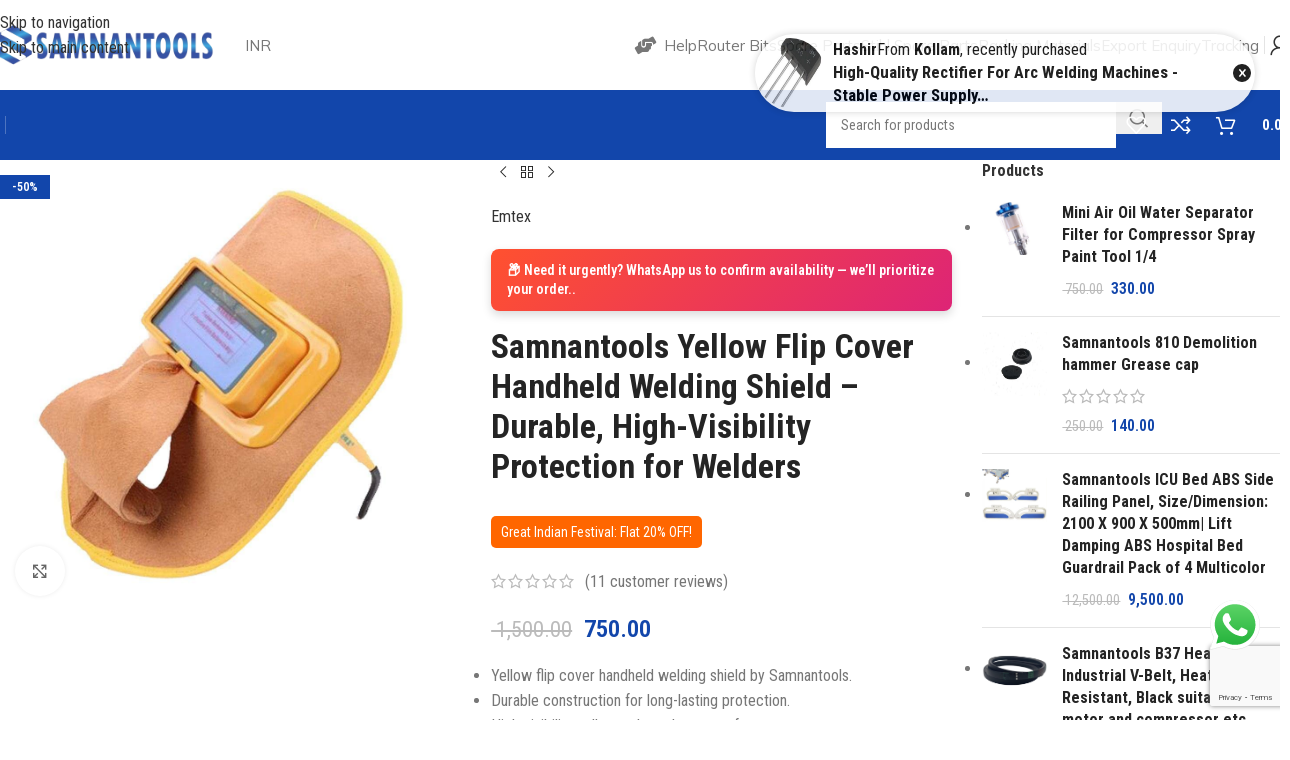

--- FILE ---
content_type: text/html; charset=UTF-8
request_url: https://samnantools.in/samnantools-yellow-flip-cover-handheld-welding-shield-durable-high-visibility-protection-for-welders/?v=d41d8cd98f00
body_size: 45944
content:
<!DOCTYPE html>
<html lang="en-US" prefix="og: https://ogp.me/ns#">
<head>
	<meta charset="UTF-8">
	<link rel="profile" href="https://gmpg.org/xfn/11">
	<link rel="pingback" href="https://samnantools.in/xmlrpc.php">

	<!-- Manifest added by SuperPWA - Progressive Web Apps Plugin For WordPress -->
<link rel="manifest" href="/superpwa-manifest.json">
<meta name="theme-color" content="#0b82ea">
<meta name="mobile-web-app-capable" content="yes">
<meta name="apple-touch-fullscreen" content="yes">
<meta name="apple-mobile-web-app-title" content="SamnanTools">
<meta name="application-name" content="SamnanTools">
<meta name="apple-mobile-web-app-capable" content="yes">
<meta name="apple-mobile-web-app-status-bar-style" content="default">
<link rel="apple-touch-icon"  href="https://samnantools.in/wp-content/uploads/2023/07/icon.png">
<link rel="apple-touch-icon" sizes="192x192" href="https://samnantools.in/wp-content/uploads/2023/07/icon.png">
<!-- / SuperPWA.com -->

<!-- Google Tag Manager by PYS -->
    <script data-cfasync="false" data-pagespeed-no-defer>
	    window.dataLayerPYS = window.dataLayerPYS || [];
	</script>
<!-- End Google Tag Manager by PYS -->
<!-- Search Engine Optimization by Rank Math - https://rankmath.com/ -->
<title>Samnantools Yellow Flip Cover Handheld Welding Shield – Durable, High-Visibility Protection for Welders | SamnanTools</title>
<meta name="description" content="Yellow flip cover handheld welding shield by Samnantools.Durable construction for long-lasting protection.High-visibility yellow color enhances safety.Convenient flip cover for easy viewing and access.Provides reliable protection during welding tasks.Ideal for both professional welders and DIY enthusiasts.Ensures comfort and safety in demanding welding environments."/>
<meta name="robots" content="follow, index, max-snippet:-1, max-video-preview:-1, max-image-preview:large"/>
<link rel="canonical" href="https://samnantools.in/samnantools-yellow-flip-cover-handheld-welding-shield-durable-high-visibility-protection-for-welders/" />
<meta property="og:locale" content="en_US" />
<meta property="og:type" content="product" />
<meta property="og:title" content="Samnantools Yellow Flip Cover Handheld Welding Shield – Durable, High-Visibility Protection for Welders | SamnanTools" />
<meta property="og:description" content="Yellow flip cover handheld welding shield by Samnantools.Durable construction for long-lasting protection.High-visibility yellow color enhances safety.Convenient flip cover for easy viewing and access.Provides reliable protection during welding tasks.Ideal for both professional welders and DIY enthusiasts.Ensures comfort and safety in demanding welding environments." />
<meta property="og:url" content="https://samnantools.in/samnantools-yellow-flip-cover-handheld-welding-shield-durable-high-visibility-protection-for-welders/" />
<meta property="og:site_name" content="SamnanTools" />
<meta property="og:updated_time" content="2024-07-18T10:23:24+05:30" />
<meta property="fb:app_id" content="1177538649257736" />
<meta property="og:image" content="https://samnantools.in/wp-content/uploads/2024/05/514P7ovhSzL._SL1024_.jpg" />
<meta property="og:image:secure_url" content="https://samnantools.in/wp-content/uploads/2024/05/514P7ovhSzL._SL1024_.jpg" />
<meta property="og:image:width" content="1024" />
<meta property="og:image:height" content="1024" />
<meta property="og:image:alt" content="Samnantools Yellow Flip Cover Handheld Welding Shield – Durable, High-Visibility Protection for Welders" />
<meta property="og:image:type" content="image/jpeg" />
<meta property="product:brand" content="Emtex" />
<meta property="product:price:amount" content="750.00" />
<meta property="product:price:currency" content="INR" />
<meta property="product:availability" content="instock" />
<meta name="twitter:card" content="summary_large_image" />
<meta name="twitter:title" content="Samnantools Yellow Flip Cover Handheld Welding Shield – Durable, High-Visibility Protection for Welders | SamnanTools" />
<meta name="twitter:description" content="Yellow flip cover handheld welding shield by Samnantools.Durable construction for long-lasting protection.High-visibility yellow color enhances safety.Convenient flip cover for easy viewing and access.Provides reliable protection during welding tasks.Ideal for both professional welders and DIY enthusiasts.Ensures comfort and safety in demanding welding environments." />
<meta name="twitter:image" content="https://samnantools.in/wp-content/uploads/2024/05/514P7ovhSzL._SL1024_.jpg" />
<meta name="twitter:label1" content="Price" />
<meta name="twitter:data1" content="&#8377;&nbsp;750.00" />
<meta name="twitter:label2" content="Availability" />
<meta name="twitter:data2" content="In stock" />
<script type="application/ld+json" class="rank-math-schema">{"@context":"https://schema.org","@graph":[{"@type":"Place","@id":"https://samnantools.in/#place","address":{"@type":"PostalAddress","streetAddress":"chakkuvally road","addressLocality":"bharanikkavu","addressRegion":"kollam","postalCode":"kerala","addressCountry":"India"}},{"@type":"Organization","@id":"https://samnantools.in/#organization","name":"samnan power tools","url":"http://samnantools.in","sameAs":["https://www.facebook.com/samnanbkv/"],"email":"samnanbkv@gmail.com","address":{"@type":"PostalAddress","streetAddress":"chakkuvally road","addressLocality":"bharanikkavu","addressRegion":"kollam","postalCode":"kerala","addressCountry":"India"},"logo":{"@type":"ImageObject","@id":"https://samnantools.in/#logo","url":"https://samnantools.in/wp-content/uploads/2023/03/IMG-20210917-WA0010.jpg","contentUrl":"https://samnantools.in/wp-content/uploads/2023/03/IMG-20210917-WA0010.jpg","caption":"SamnanTools","inLanguage":"en-US","width":"1200","height":"272"},"contactPoint":[{"@type":"ContactPoint","telephone":"+91-9495912681","contactType":"customer support"}],"location":{"@id":"https://samnantools.in/#place"}},{"@type":"WebSite","@id":"https://samnantools.in/#website","url":"https://samnantools.in","name":"SamnanTools","publisher":{"@id":"https://samnantools.in/#organization"},"inLanguage":"en-US"},{"@type":"ImageObject","@id":"https://samnantools.in/wp-content/uploads/2024/05/514P7ovhSzL._SL1024_.jpg","url":"https://samnantools.in/wp-content/uploads/2024/05/514P7ovhSzL._SL1024_.jpg","width":"1024","height":"1024","inLanguage":"en-US"},{"@type":"BreadcrumbList","@id":"https://samnantools.in/samnantools-yellow-flip-cover-handheld-welding-shield-durable-high-visibility-protection-for-welders/#breadcrumb","itemListElement":[{"@type":"ListItem","position":"1","item":{"@id":"https://samnantools.in","name":"Home"}},{"@type":"ListItem","position":"2","item":{"@id":"https://samnantools.in/samnantools-yellow-flip-cover-handheld-welding-shield-durable-high-visibility-protection-for-welders/","name":"Samnantools Yellow Flip Cover Handheld Welding Shield \u2013 Durable, High-Visibility Protection for Welders"}}]},{"@type":"ItemPage","@id":"https://samnantools.in/samnantools-yellow-flip-cover-handheld-welding-shield-durable-high-visibility-protection-for-welders/#webpage","url":"https://samnantools.in/samnantools-yellow-flip-cover-handheld-welding-shield-durable-high-visibility-protection-for-welders/","name":"Samnantools Yellow Flip Cover Handheld Welding Shield \u2013 Durable, High-Visibility Protection for Welders | SamnanTools","datePublished":"2024-05-27T10:16:44+05:30","dateModified":"2024-07-18T10:23:24+05:30","isPartOf":{"@id":"https://samnantools.in/#website"},"primaryImageOfPage":{"@id":"https://samnantools.in/wp-content/uploads/2024/05/514P7ovhSzL._SL1024_.jpg"},"inLanguage":"en-US","breadcrumb":{"@id":"https://samnantools.in/samnantools-yellow-flip-cover-handheld-welding-shield-durable-high-visibility-protection-for-welders/#breadcrumb"}},{"@type":"Product","brand":{"@type":"Brand","name":"Emtex"},"name":"Samnantools Yellow Flip Cover Handheld Welding Shield \u2013 Durable, High-Visibility Protection for Welders | SamnanTools","description":"Yellow flip cover handheld welding shield by Samnantools.Durable construction for long-lasting protection.High-visibility yellow color enhances safety.Convenient flip cover for easy viewing and access.Provides reliable protection during welding tasks.Ideal for both professional welders and DIY enthusiasts.Ensures comfort and safety in demanding welding environments.","sku":"SPT22ZQZ4501104","category":"Accessories","mainEntityOfPage":{"@id":"https://samnantools.in/samnantools-yellow-flip-cover-handheld-welding-shield-durable-high-visibility-protection-for-welders/#webpage"},"image":[{"@type":"ImageObject","url":"https://samnantools.in/wp-content/uploads/2024/05/514P7ovhSzL._SL1024_.jpg","height":"1024","width":"1024"}],"aggregateRating":{"@type":"AggregateRating","ratingValue":"4.18","bestRating":"5","ratingCount":"11","reviewCount":"11"},"review":[{"@type":"Review","@id":"https://samnantools.in/samnantools-yellow-flip-cover-handheld-welding-shield-durable-high-visibility-protection-for-welders/#li-comment-45521","description":"Applies sealant neatly around windows, doors, and joints","datePublished":"2024-07-15 07:14:35","reviewRating":{"@type":"Rating","ratingValue":"5","bestRating":"5","worstRating":"1"},"author":{"@type":"Person","name":"Zayd"}},{"@type":"Review","@id":"https://samnantools.in/samnantools-yellow-flip-cover-handheld-welding-shield-durable-high-visibility-protection-for-welders/#li-comment-45520","description":"A promising product, worth trying","datePublished":"2024-06-06 23:43:36","reviewRating":{"@type":"Rating","ratingValue":"4","bestRating":"5","worstRating":"1"},"author":{"@type":"Person","name":"Rajesh"}},{"@type":"Review","@id":"https://samnantools.in/samnantools-yellow-flip-cover-handheld-welding-shield-durable-high-visibility-protection-for-welders/#li-comment-45519","description":"Handy for tightening and loosening nuts of different sizes.","datePublished":"2024-05-31 21:53:32","reviewRating":{"@type":"Rating","ratingValue":"5","bestRating":"5","worstRating":"1"},"author":{"@type":"Person","name":"Rizwan"}},{"@type":"Review","@id":"https://samnantools.in/samnantools-yellow-flip-cover-handheld-welding-shield-durable-high-visibility-protection-for-welders/#li-comment-45518","description":"Accurate measurements for precise cutting and fitting.","datePublished":"2024-05-30 17:58:42","reviewRating":{"@type":"Rating","ratingValue":"5","bestRating":"5","worstRating":"1"},"author":{"@type":"Person","name":"Amar"}},{"@type":"Review","@id":"https://samnantools.in/samnantools-yellow-flip-cover-handheld-welding-shield-durable-high-visibility-protection-for-welders/#li-comment-45517","description":"Hope to see your improvement over time","datePublished":"2024-04-03 10:47:55","reviewRating":{"@type":"Rating","ratingValue":"4","bestRating":"5","worstRating":"1"},"author":{"@type":"Person","name":"Aryan"}},{"@type":"Review","@id":"https://samnantools.in/samnantools-yellow-flip-cover-handheld-welding-shield-durable-high-visibility-protection-for-welders/#li-comment-45516","description":"Everybody skips this, but it's actually a good item, I'll remove 1 star for the customer support","datePublished":"2024-03-26 17:41:30","reviewRating":{"@type":"Rating","ratingValue":"4","bestRating":"5","worstRating":"1"},"author":{"@type":"Person","name":"Siddharth"}},{"@type":"Review","@id":"https://samnantools.in/samnantools-yellow-flip-cover-handheld-welding-shield-durable-high-visibility-protection-for-welders/#li-comment-45515","description":"Easy to handle","datePublished":"2024-02-09 10:52:13","reviewRating":{"@type":"Rating","ratingValue":"3","bestRating":"5","worstRating":"1"},"author":{"@type":"Person","name":"Aarif"}},{"@type":"Review","@id":"https://samnantools.in/samnantools-yellow-flip-cover-handheld-welding-shield-durable-high-visibility-protection-for-welders/#li-comment-45514","description":"Handy for tightening and loosening nuts of different sizes.","datePublished":"2024-01-23 12:22:26","reviewRating":{"@type":"Rating","ratingValue":"5","bestRating":"5","worstRating":"1"},"author":{"@type":"Person","name":"Aamir"}},{"@type":"Review","@id":"https://samnantools.in/samnantools-yellow-flip-cover-handheld-welding-shield-durable-high-visibility-protection-for-welders/#li-comment-45513","description":"Safe and efficient cutting tool, easy blade replacement.","datePublished":"2024-01-20 20:28:29","reviewRating":{"@type":"Rating","ratingValue":"5","bestRating":"5","worstRating":"1"},"author":{"@type":"Person","name":"Ahmed"}},{"@type":"Review","@id":"https://samnantools.in/samnantools-yellow-flip-cover-handheld-welding-shield-durable-high-visibility-protection-for-welders/#li-comment-45512","description":"If you take a look closely, there're quite some issues.","datePublished":"2024-01-19 15:39:28","reviewRating":{"@type":"Rating","ratingValue":"3","bestRating":"5","worstRating":"1"},"author":{"@type":"Person","name":"Ahmed"}},{"@type":"Review","@id":"https://samnantools.in/samnantools-yellow-flip-cover-handheld-welding-shield-durable-high-visibility-protection-for-welders/#li-comment-45511","description":"The quality is average, focus too much on unnecessary things","datePublished":"2024-01-04 12:09:06","reviewRating":{"@type":"Rating","ratingValue":"3","bestRating":"5","worstRating":"1"},"author":{"@type":"Person","name":"Arjun"}}],"offers":{"@type":"Offer","price":"750.00","priceCurrency":"INR","priceValidUntil":"2027-12-31","availability":"http://schema.org/InStock","itemCondition":"NewCondition","url":"https://samnantools.in/samnantools-yellow-flip-cover-handheld-welding-shield-durable-high-visibility-protection-for-welders/","seller":{"@type":"Organization","@id":"https://samnantools.in/","name":"SamnanTools","url":"https://samnantools.in","logo":"https://samnantools.in/wp-content/uploads/2023/03/IMG-20210917-WA0010.jpg"},"priceSpecification":{"price":"750.00","priceCurrency":"INR","valueAddedTaxIncluded":"false"}},"additionalProperty":[{"@type":"PropertyValue","name":"pa_brand","value":"Emtex"}],"@id":"https://samnantools.in/samnantools-yellow-flip-cover-handheld-welding-shield-durable-high-visibility-protection-for-welders/#richSnippet"}]}</script>
<!-- /Rank Math WordPress SEO plugin -->

<link rel='dns-prefetch' href='//sdk.cashfree.com' />
<link rel='dns-prefetch' href='//fonts.googleapis.com' />
<link rel="alternate" type="application/rss+xml" title="SamnanTools &raquo; Feed" href="https://samnantools.in/feed/" />
<link rel="alternate" type="application/rss+xml" title="SamnanTools &raquo; Comments Feed" href="https://samnantools.in/comments/feed/" />
<link rel="alternate" type="application/rss+xml" title="SamnanTools &raquo; Samnantools Yellow Flip Cover Handheld Welding Shield – Durable, High-Visibility Protection for Welders Comments Feed" href="https://samnantools.in/samnantools-yellow-flip-cover-handheld-welding-shield-durable-high-visibility-protection-for-welders/feed/" />
<link rel="alternate" title="oEmbed (JSON)" type="application/json+oembed" href="https://samnantools.in/wp-json/oembed/1.0/embed?url=https%3A%2F%2Fsamnantools.in%2Fsamnantools-yellow-flip-cover-handheld-welding-shield-durable-high-visibility-protection-for-welders%2F" />
<link rel="alternate" title="oEmbed (XML)" type="text/xml+oembed" href="https://samnantools.in/wp-json/oembed/1.0/embed?url=https%3A%2F%2Fsamnantools.in%2Fsamnantools-yellow-flip-cover-handheld-welding-shield-durable-high-visibility-protection-for-welders%2F&#038;format=xml" />
<style id='wp-img-auto-sizes-contain-inline-css' type='text/css'>
img:is([sizes=auto i],[sizes^="auto," i]){contain-intrinsic-size:3000px 1500px}
/*# sourceURL=wp-img-auto-sizes-contain-inline-css */
</style>
<link rel='stylesheet' id='ht_ctc_main_css-css' href='https://samnantools.in/wp-content/plugins/click-to-chat-for-whatsapp/new/inc/assets/css/main.css?ver=4.36' type='text/css' media='all' />
<style id='safe-svg-svg-icon-style-inline-css' type='text/css'>
.safe-svg-cover{text-align:center}.safe-svg-cover .safe-svg-inside{display:inline-block;max-width:100%}.safe-svg-cover svg{fill:currentColor;height:100%;max-height:100%;max-width:100%;width:100%}

/*# sourceURL=https://samnantools.in/wp-content/plugins/safe-svg/dist/safe-svg-block-frontend.css */
</style>
<style id='fp-rac-inline-style-inline-css' type='text/css'>
#fp_rac_guest_email_in_cookie{

}
#fp_rac_guest_fname_in_cookie{

}
#fp_rac_guest_lname_in_cookie{

}
#fp_rac_guest_phoneno_in_cookie{

}
/*# sourceURL=fp-rac-inline-style-inline-css */
</style>
<link rel='stylesheet' id='wc-messaging-css' href='https://samnantools.in/wp-content/plugins/wc-messaging/public/css/wc-messaging-public.css?ver=1.4.6' type='text/css' media='all' />
<style id='woocommerce-inline-inline-css' type='text/css'>
.woocommerce form .form-row .required { visibility: visible; }
/*# sourceURL=woocommerce-inline-inline-css */
</style>
<link rel='stylesheet' id='woomotiv-css' href='https://samnantools.in/wp-content/plugins/woomotiv/css/front.min.css?ver=3.6.3' type='text/css' media='all' />
<style id='woomotiv-inline-css' type='text/css'>
        
    .woomotiv-popup{
        background-color: #ffffff;
    }

    .woomotiv-popup[data-size="small"]>p,
    .woomotiv-popup > p{
        color: #010101;
        font-size: 16px;
    }

    .woomotiv-popup > p strong {
        color: #010101;
    }

    .woomotiv-close:focus,
    .woomotiv-close:hover,
    .woomotiv-close{
        color:#ffffff;
        background-color:#010101;
    }

    .wmt-stars:before{
        color: #dbdbdb;
    }

    .wmt-stars span:before{
        color: #ffd635;
    }

    @media screen and ( max-width: 576px ){

        .woomotiv-popup[data-size="small"]>p,
        .woomotiv-popup > p{
            font-size: 12px;
        }        
    }

/*# sourceURL=woomotiv-inline-css */
</style>
<link rel='stylesheet' id='elementor-icons-css' href='https://samnantools.in/wp-content/plugins/elementor/assets/lib/eicons/css/elementor-icons.min.css?ver=5.45.0' type='text/css' media='all' />
<link rel='stylesheet' id='elementor-frontend-css' href='https://samnantools.in/wp-content/plugins/elementor/assets/css/frontend.min.css?ver=3.34.1' type='text/css' media='all' />
<link rel='stylesheet' id='elementor-post-17976-css' href='https://samnantools.in/wp-content/uploads/elementor/css/post-17976.css?ver=1768831949' type='text/css' media='all' />
<link rel='stylesheet' id='font-awesome-5-all-css' href='https://samnantools.in/wp-content/plugins/elementor/assets/lib/font-awesome/css/all.min.css?ver=3.34.1' type='text/css' media='all' />
<link rel='stylesheet' id='font-awesome-4-shim-css' href='https://samnantools.in/wp-content/plugins/elementor/assets/lib/font-awesome/css/v4-shims.min.css?ver=3.34.1' type='text/css' media='all' />
<link rel='stylesheet' id='wd-style-base-css' href='https://samnantools.in/wp-content/themes/woodmart/css/parts/base.min.css?ver=8.3.3' type='text/css' media='all' />
<link rel='stylesheet' id='wd-helpers-wpb-elem-css' href='https://samnantools.in/wp-content/themes/woodmart/css/parts/helpers-wpb-elem.min.css?ver=8.3.3' type='text/css' media='all' />
<link rel='stylesheet' id='wd-lazy-loading-css' href='https://samnantools.in/wp-content/themes/woodmart/css/parts/opt-lazy-load.min.css?ver=8.3.3' type='text/css' media='all' />
<link rel='stylesheet' id='wd-woo-curr-switch-css' href='https://samnantools.in/wp-content/themes/woodmart/css/parts/int-woo-curr-switch.min.css?ver=8.3.3' type='text/css' media='all' />
<link rel='stylesheet' id='wd-elementor-base-css' href='https://samnantools.in/wp-content/themes/woodmart/css/parts/int-elem-base.min.css?ver=8.3.3' type='text/css' media='all' />
<link rel='stylesheet' id='wd-elementor-pro-base-css' href='https://samnantools.in/wp-content/themes/woodmart/css/parts/int-elementor-pro.min.css?ver=8.3.3' type='text/css' media='all' />
<link rel='stylesheet' id='wd-int-wordfence-css' href='https://samnantools.in/wp-content/themes/woodmart/css/parts/int-wordfence.min.css?ver=8.3.3' type='text/css' media='all' />
<link rel='stylesheet' id='wd-notices-fixed-css' href='https://samnantools.in/wp-content/themes/woodmart/css/parts/woo-opt-sticky-notices-old.min.css?ver=8.3.3' type='text/css' media='all' />
<link rel='stylesheet' id='wd-woocommerce-base-css' href='https://samnantools.in/wp-content/themes/woodmart/css/parts/woocommerce-base.min.css?ver=8.3.3' type='text/css' media='all' />
<link rel='stylesheet' id='wd-mod-star-rating-css' href='https://samnantools.in/wp-content/themes/woodmart/css/parts/mod-star-rating.min.css?ver=8.3.3' type='text/css' media='all' />
<link rel='stylesheet' id='wd-woocommerce-block-notices-css' href='https://samnantools.in/wp-content/themes/woodmart/css/parts/woo-mod-block-notices.min.css?ver=8.3.3' type='text/css' media='all' />
<link rel='stylesheet' id='wd-woo-mod-quantity-css' href='https://samnantools.in/wp-content/themes/woodmart/css/parts/woo-mod-quantity.min.css?ver=8.3.3' type='text/css' media='all' />
<link rel='stylesheet' id='wd-woo-single-prod-el-base-css' href='https://samnantools.in/wp-content/themes/woodmart/css/parts/woo-single-prod-el-base.min.css?ver=8.3.3' type='text/css' media='all' />
<link rel='stylesheet' id='wd-woo-mod-stock-status-css' href='https://samnantools.in/wp-content/themes/woodmart/css/parts/woo-mod-stock-status.min.css?ver=8.3.3' type='text/css' media='all' />
<link rel='stylesheet' id='wd-woo-mod-shop-attributes-css' href='https://samnantools.in/wp-content/themes/woodmart/css/parts/woo-mod-shop-attributes.min.css?ver=8.3.3' type='text/css' media='all' />
<link rel='stylesheet' id='wd-opt-carousel-disable-css' href='https://samnantools.in/wp-content/themes/woodmart/css/parts/opt-carousel-disable.min.css?ver=8.3.3' type='text/css' media='all' />
<link rel='stylesheet' id='wd-header-base-css' href='https://samnantools.in/wp-content/themes/woodmart/css/parts/header-base.min.css?ver=8.3.3' type='text/css' media='all' />
<link rel='stylesheet' id='wd-mod-tools-css' href='https://samnantools.in/wp-content/themes/woodmart/css/parts/mod-tools.min.css?ver=8.3.3' type='text/css' media='all' />
<link rel='stylesheet' id='wd-woo-mod-login-form-css' href='https://samnantools.in/wp-content/themes/woodmart/css/parts/woo-mod-login-form.min.css?ver=8.3.3' type='text/css' media='all' />
<link rel='stylesheet' id='wd-header-my-account-css' href='https://samnantools.in/wp-content/themes/woodmart/css/parts/header-el-my-account.min.css?ver=8.3.3' type='text/css' media='all' />
<link rel='stylesheet' id='wd-header-search-css' href='https://samnantools.in/wp-content/themes/woodmart/css/parts/header-el-search.min.css?ver=8.3.3' type='text/css' media='all' />
<link rel='stylesheet' id='wd-header-search-form-css' href='https://samnantools.in/wp-content/themes/woodmart/css/parts/header-el-search-form.min.css?ver=8.3.3' type='text/css' media='all' />
<link rel='stylesheet' id='wd-wd-search-form-css' href='https://samnantools.in/wp-content/themes/woodmart/css/parts/wd-search-form.min.css?ver=8.3.3' type='text/css' media='all' />
<link rel='stylesheet' id='wd-wd-search-dropdown-css' href='https://samnantools.in/wp-content/themes/woodmart/css/parts/wd-search-dropdown.min.css?ver=8.3.3' type='text/css' media='all' />
<link rel='stylesheet' id='wd-header-elements-base-css' href='https://samnantools.in/wp-content/themes/woodmart/css/parts/header-el-base.min.css?ver=8.3.3' type='text/css' media='all' />
<link rel='stylesheet' id='wd-header-cart-side-css' href='https://samnantools.in/wp-content/themes/woodmart/css/parts/header-el-cart-side.min.css?ver=8.3.3' type='text/css' media='all' />
<link rel='stylesheet' id='wd-header-cart-css' href='https://samnantools.in/wp-content/themes/woodmart/css/parts/header-el-cart.min.css?ver=8.3.3' type='text/css' media='all' />
<link rel='stylesheet' id='wd-widget-shopping-cart-css' href='https://samnantools.in/wp-content/themes/woodmart/css/parts/woo-widget-shopping-cart.min.css?ver=8.3.3' type='text/css' media='all' />
<link rel='stylesheet' id='wd-widget-product-list-css' href='https://samnantools.in/wp-content/themes/woodmart/css/parts/woo-widget-product-list.min.css?ver=8.3.3' type='text/css' media='all' />
<link rel='stylesheet' id='wd-header-mobile-nav-dropdown-css' href='https://samnantools.in/wp-content/themes/woodmart/css/parts/header-el-mobile-nav-dropdown.min.css?ver=8.3.3' type='text/css' media='all' />
<link rel='stylesheet' id='wd-page-title-css' href='https://samnantools.in/wp-content/themes/woodmart/css/parts/page-title.min.css?ver=8.3.3' type='text/css' media='all' />
<link rel='stylesheet' id='wd-woo-single-prod-predefined-css' href='https://samnantools.in/wp-content/themes/woodmart/css/parts/woo-single-prod-predefined.min.css?ver=8.3.3' type='text/css' media='all' />
<link rel='stylesheet' id='wd-woo-single-prod-and-quick-view-predefined-css' href='https://samnantools.in/wp-content/themes/woodmart/css/parts/woo-single-prod-and-quick-view-predefined.min.css?ver=8.3.3' type='text/css' media='all' />
<link rel='stylesheet' id='wd-woo-single-prod-el-tabs-predefined-css' href='https://samnantools.in/wp-content/themes/woodmart/css/parts/woo-single-prod-el-tabs-predefined.min.css?ver=8.3.3' type='text/css' media='all' />
<link rel='stylesheet' id='wd-woo-single-prod-opt-base-css' href='https://samnantools.in/wp-content/themes/woodmart/css/parts/woo-single-prod-opt-base.min.css?ver=8.3.3' type='text/css' media='all' />
<link rel='stylesheet' id='wd-woo-single-prod-el-gallery-css' href='https://samnantools.in/wp-content/themes/woodmart/css/parts/woo-single-prod-el-gallery.min.css?ver=8.3.3' type='text/css' media='all' />
<link rel='stylesheet' id='wd-woo-single-prod-el-gallery-opt-thumb-left-desktop-css' href='https://samnantools.in/wp-content/themes/woodmart/css/parts/woo-single-prod-el-gallery-opt-thumb-left-desktop.min.css?ver=8.3.3' type='text/css' media='all' />
<link rel='stylesheet' id='wd-swiper-css' href='https://samnantools.in/wp-content/themes/woodmart/css/parts/lib-swiper.min.css?ver=8.3.3' type='text/css' media='all' />
<link rel='stylesheet' id='wd-woo-mod-product-labels-css' href='https://samnantools.in/wp-content/themes/woodmart/css/parts/woo-mod-product-labels.min.css?ver=8.3.3' type='text/css' media='all' />
<link rel='stylesheet' id='wd-woo-mod-product-labels-rect-css' href='https://samnantools.in/wp-content/themes/woodmart/css/parts/woo-mod-product-labels-rect.min.css?ver=8.3.3' type='text/css' media='all' />
<link rel='stylesheet' id='wd-swiper-arrows-css' href='https://samnantools.in/wp-content/themes/woodmart/css/parts/lib-swiper-arrows.min.css?ver=8.3.3' type='text/css' media='all' />
<link rel='stylesheet' id='wd-photoswipe-css' href='https://samnantools.in/wp-content/themes/woodmart/css/parts/lib-photoswipe.min.css?ver=8.3.3' type='text/css' media='all' />
<link rel='stylesheet' id='wd-woo-single-prod-el-navigation-css' href='https://samnantools.in/wp-content/themes/woodmart/css/parts/woo-single-prod-el-navigation.min.css?ver=8.3.3' type='text/css' media='all' />
<link rel='stylesheet' id='wd-woo-mod-product-info-css' href='https://samnantools.in/wp-content/themes/woodmart/css/parts/woo-mod-product-info.min.css?ver=8.3.3' type='text/css' media='all' />
<link rel='stylesheet' id='wd-woo-opt-visits-count-css' href='https://samnantools.in/wp-content/themes/woodmart/css/parts/woo-opt-visits-count.min.css?ver=8.3.3' type='text/css' media='all' />
<link rel='stylesheet' id='wd-off-canvas-sidebar-css' href='https://samnantools.in/wp-content/themes/woodmart/css/parts/opt-off-canvas-sidebar.min.css?ver=8.3.3' type='text/css' media='all' />
<link rel='stylesheet' id='wd-tabs-css' href='https://samnantools.in/wp-content/themes/woodmart/css/parts/el-tabs.min.css?ver=8.3.3' type='text/css' media='all' />
<link rel='stylesheet' id='wd-woo-single-prod-el-tabs-opt-layout-tabs-css' href='https://samnantools.in/wp-content/themes/woodmart/css/parts/woo-single-prod-el-tabs-opt-layout-tabs.min.css?ver=8.3.3' type='text/css' media='all' />
<link rel='stylesheet' id='wd-accordion-css' href='https://samnantools.in/wp-content/themes/woodmart/css/parts/el-accordion.min.css?ver=8.3.3' type='text/css' media='all' />
<link rel='stylesheet' id='wd-accordion-elem-wpb-css' href='https://samnantools.in/wp-content/themes/woodmart/css/parts/el-accordion-wpb-elem.min.css?ver=8.3.3' type='text/css' media='all' />
<link rel='stylesheet' id='wd-woo-single-prod-el-reviews-css' href='https://samnantools.in/wp-content/themes/woodmart/css/parts/woo-single-prod-el-reviews.min.css?ver=8.3.3' type='text/css' media='all' />
<link rel='stylesheet' id='wd-woo-single-prod-el-reviews-style-1-css' href='https://samnantools.in/wp-content/themes/woodmart/css/parts/woo-single-prod-el-reviews-style-1.min.css?ver=8.3.3' type='text/css' media='all' />
<link rel='stylesheet' id='wd-post-types-mod-comments-css' href='https://samnantools.in/wp-content/themes/woodmart/css/parts/post-types-mod-comments.min.css?ver=8.3.3' type='text/css' media='all' />
<link rel='stylesheet' id='wd-social-icons-css' href='https://samnantools.in/wp-content/themes/woodmart/css/parts/el-social-icons.min.css?ver=8.3.3' type='text/css' media='all' />
<link rel='stylesheet' id='wd-product-loop-css' href='https://samnantools.in/wp-content/themes/woodmart/css/parts/woo-product-loop.min.css?ver=8.3.3' type='text/css' media='all' />
<link rel='stylesheet' id='wd-product-loop-fw-button-css' href='https://samnantools.in/wp-content/themes/woodmart/css/parts/woo-prod-loop-fw-button.min.css?ver=8.3.3' type='text/css' media='all' />
<link rel='stylesheet' id='wd-woo-mod-add-btn-replace-css' href='https://samnantools.in/wp-content/themes/woodmart/css/parts/woo-mod-add-btn-replace.min.css?ver=8.3.3' type='text/css' media='all' />
<link rel='stylesheet' id='wd-woo-mod-quantity-overlap-css' href='https://samnantools.in/wp-content/themes/woodmart/css/parts/woo-mod-quantity-overlap.min.css?ver=8.3.3' type='text/css' media='all' />
<link rel='stylesheet' id='wd-woo-mod-swatches-base-css' href='https://samnantools.in/wp-content/themes/woodmart/css/parts/woo-mod-swatches-base.min.css?ver=8.3.3' type='text/css' media='all' />
<link rel='stylesheet' id='wd-mod-more-description-css' href='https://samnantools.in/wp-content/themes/woodmart/css/parts/mod-more-description.min.css?ver=8.3.3' type='text/css' media='all' />
<link rel='stylesheet' id='wd-woo-opt-stretch-cont-css' href='https://samnantools.in/wp-content/themes/woodmart/css/parts/woo-opt-stretch-cont.min.css?ver=8.3.3' type='text/css' media='all' />
<link rel='stylesheet' id='wd-bordered-product-css' href='https://samnantools.in/wp-content/themes/woodmart/css/parts/woo-opt-bordered-product.min.css?ver=8.3.3' type='text/css' media='all' />
<link rel='stylesheet' id='wd-woo-opt-title-limit-css' href='https://samnantools.in/wp-content/themes/woodmart/css/parts/woo-opt-title-limit.min.css?ver=8.3.3' type='text/css' media='all' />
<link rel='stylesheet' id='wd-mfp-popup-css' href='https://samnantools.in/wp-content/themes/woodmart/css/parts/lib-magnific-popup.min.css?ver=8.3.3' type='text/css' media='all' />
<link rel='stylesheet' id='wd-mod-animations-transform-css' href='https://samnantools.in/wp-content/themes/woodmart/css/parts/mod-animations-transform.min.css?ver=8.3.3' type='text/css' media='all' />
<link rel='stylesheet' id='wd-mod-transform-css' href='https://samnantools.in/wp-content/themes/woodmart/css/parts/mod-transform.min.css?ver=8.3.3' type='text/css' media='all' />
<link rel='stylesheet' id='wd-swiper-pagin-css' href='https://samnantools.in/wp-content/themes/woodmart/css/parts/lib-swiper-pagin.min.css?ver=8.3.3' type='text/css' media='all' />
<link rel='stylesheet' id='wd-footer-base-css' href='https://samnantools.in/wp-content/themes/woodmart/css/parts/footer-base.min.css?ver=8.3.3' type='text/css' media='all' />
<link rel='stylesheet' id='wd-info-box-css' href='https://samnantools.in/wp-content/themes/woodmart/css/parts/el-info-box.min.css?ver=8.3.3' type='text/css' media='all' />
<link rel='stylesheet' id='wd-mc4wp-css' href='https://samnantools.in/wp-content/themes/woodmart/css/parts/int-mc4wp.min.css?ver=8.3.3' type='text/css' media='all' />
<link rel='stylesheet' id='wd-text-block-css' href='https://samnantools.in/wp-content/themes/woodmart/css/parts/el-text-block.min.css?ver=8.3.3' type='text/css' media='all' />
<link rel='stylesheet' id='wd-list-css' href='https://samnantools.in/wp-content/themes/woodmart/css/parts/el-list.min.css?ver=8.3.3' type='text/css' media='all' />
<link rel='stylesheet' id='wd-el-list-css' href='https://samnantools.in/wp-content/themes/woodmart/css/parts/el-list-wpb-elem.min.css?ver=8.3.3' type='text/css' media='all' />
<link rel='stylesheet' id='wd-social-icons-styles-css' href='https://samnantools.in/wp-content/themes/woodmart/css/parts/el-social-styles.min.css?ver=8.3.3' type='text/css' media='all' />
<link rel='stylesheet' id='wd-scroll-top-css' href='https://samnantools.in/wp-content/themes/woodmart/css/parts/opt-scrolltotop.min.css?ver=8.3.3' type='text/css' media='all' />
<link rel='stylesheet' id='wd-popular-requests-css' href='https://samnantools.in/wp-content/themes/woodmart/css/parts/opt-popular-requests.min.css?ver=8.3.3' type='text/css' media='all' />
<link rel='stylesheet' id='wd-header-search-fullscreen-css' href='https://samnantools.in/wp-content/themes/woodmart/css/parts/header-el-search-fullscreen-general.min.css?ver=8.3.3' type='text/css' media='all' />
<link rel='stylesheet' id='wd-header-search-fullscreen-2-css' href='https://samnantools.in/wp-content/themes/woodmart/css/parts/header-el-search-fullscreen-2.min.css?ver=8.3.3' type='text/css' media='all' />
<link rel='stylesheet' id='wd-wd-search-results-css' href='https://samnantools.in/wp-content/themes/woodmart/css/parts/wd-search-results.min.css?ver=8.3.3' type='text/css' media='all' />
<link rel='stylesheet' id='wd-wd-search-cat-css' href='https://samnantools.in/wp-content/themes/woodmart/css/parts/wd-search-cat.min.css?ver=8.3.3' type='text/css' media='all' />
<link rel='stylesheet' id='wd-header-my-account-sidebar-css' href='https://samnantools.in/wp-content/themes/woodmart/css/parts/header-el-my-account-sidebar.min.css?ver=8.3.3' type='text/css' media='all' />
<link rel='stylesheet' id='wd-woo-opt-social-login-css' href='https://samnantools.in/wp-content/themes/woodmart/css/parts/woo-opt-social-login.min.css?ver=8.3.3' type='text/css' media='all' />
<link rel='stylesheet' id='wd-sticky-add-to-cart-css' href='https://samnantools.in/wp-content/themes/woodmart/css/parts/woo-opt-sticky-add-to-cart.min.css?ver=8.3.3' type='text/css' media='all' />
<link rel='stylesheet' id='wd-bottom-toolbar-css' href='https://samnantools.in/wp-content/themes/woodmart/css/parts/opt-bottom-toolbar.min.css?ver=8.3.3' type='text/css' media='all' />
<link rel='stylesheet' id='wd-mod-sticky-sidebar-opener-css' href='https://samnantools.in/wp-content/themes/woodmart/css/parts/mod-sticky-sidebar-opener.min.css?ver=8.3.3' type='text/css' media='all' />
<link rel='stylesheet' id='xts-style-header_904566-css' href='https://samnantools.in/wp-content/uploads/2025/11/xts-header_904566-1763440699.css?ver=8.3.3' type='text/css' media='all' />
<link rel='stylesheet' id='xts-style-theme_settings_default-css' href='https://samnantools.in/wp-content/uploads/2026/01/xts-theme_settings_default-1767236801.css?ver=8.3.3' type='text/css' media='all' />
<link rel='stylesheet' id='xts-google-fonts-css' href='https://fonts.googleapis.com/css?family=Roboto+Condensed%3A400%2C600%2C700%7CMulish%3A400%2C600%2C800&#038;ver=8.3.3' type='text/css' media='all' />
<link rel='stylesheet' id='elementor-gf-local-roboto-css' href="https://samnantools.in/wp-content/uploads/elementor/google-fonts/css/roboto.css?ver=1742372705" type='text/css' media='all' />
<link rel='stylesheet' id='elementor-gf-local-robotoslab-css' href="https://samnantools.in/wp-content/uploads/elementor/google-fonts/css/robotoslab.css?ver=1742372710" type='text/css' media='all' />
<script type="text/javascript" src="https://samnantools.in/wp-includes/js/jquery/jquery.min.js?ver=3.7.1" id="jquery-core-js"></script>
<script type="text/javascript" id="rac_guest_handle-js-extra">
/* <![CDATA[ */
var rac_guest_params = {"console_error":"Not a valid e-mail address","current_lang_code":"en","ajax_url":"https://samnantools.in/wp-admin/admin-ajax.php","guest_entry":"6597c39e5c","is_checkout":"","is_shop":"","ajax_add_to_cart":"yes","enable_popup":"no","form_label":"Please enter your Details","first_name":"","email_address_not_valid":"Please Enter your Valid Email Address","popup_sub_header":"","enter_email_address":"Please Enter your Email Address","enter_first_name":"Please Enter your First Name","enter_phone_no":"Please Enter your Contact Number","enter_valid_phone_no":"Please Enter valid Contact Number","enter_last_name":"Please Enter your Last Name","cancel_label":"Cancel","add_to_cart_label":"Add to cart","force_guest":"no","show_guest_name":"","show_guest_contactno":"","force_guest_name":"","force_guest_contactno":"","popup_already_displayed":"no","is_cookie_already_set":"","fp_rac_popup_email":"","fp_rac_first_name":"","fp_rac_last_name":"","fp_rac_phone_no":"","fp_rac_disp_notice_check":"","fp_rac_disp_notice":"Your email will be used for sending Abandoned Cart emails","popup_disp_method":"1","popup_cookie_delay_time":"no","rac_popup_delay_nonce":"bbd282b958","show_gdpr":"","gdpr_description":"I agree that my submitted data is being collected for future follow-ups","gdpr_error":"Please Confirm the GDPR","checkout_gdpr_field":"","show_checkout_gdpr":"","gdpr_nonce":"fc2222fa08"};
var custom_css_btn_color = {"popupcolor":"ffffff","confirmbtncolor":"008000","cancelbtncolor":"cc2900","email_placeholder":"Enter your Email Address","fname_placeholder":"Enter your First Name","lname_placeholder":"Enter your Last Name","phone_placeholder":"Enter Your Contact Number"};
//# sourceURL=rac_guest_handle-js-extra
/* ]]> */
</script>
<script type="text/javascript" src="https://samnantools.in/wp-content/plugins/rac/assets/js/fp-rac-guest-checkout.js?ver=24.1.0" id="rac_guest_handle-js"></script>
<script type="text/javascript" src="https://samnantools.in/wp-content/plugins/wc-messaging/public/js/wc-messaging-public.js?ver=1.4.6" id="wc-messaging-js"></script>
<script type="text/javascript" src="https://samnantools.in/wp-content/plugins/woocommerce/assets/js/jquery-blockui/jquery.blockUI.min.js?ver=2.7.0-wc.10.4.3" id="wc-jquery-blockui-js" defer="defer" data-wp-strategy="defer"></script>
<script type="text/javascript" id="wc-add-to-cart-js-extra">
/* <![CDATA[ */
var wc_add_to_cart_params = {"ajax_url":"/wp-admin/admin-ajax.php","wc_ajax_url":"/?wc-ajax=%%endpoint%%","i18n_view_cart":"View cart","cart_url":"https://samnantools.in/cart/","is_cart":"","cart_redirect_after_add":"no"};
//# sourceURL=wc-add-to-cart-js-extra
/* ]]> */
</script>
<script type="text/javascript" src="https://samnantools.in/wp-content/plugins/woocommerce/assets/js/frontend/add-to-cart.min.js?ver=10.4.3" id="wc-add-to-cart-js" defer="defer" data-wp-strategy="defer"></script>
<script type="text/javascript" src="https://samnantools.in/wp-content/plugins/woocommerce/assets/js/zoom/jquery.zoom.min.js?ver=1.7.21-wc.10.4.3" id="wc-zoom-js" defer="defer" data-wp-strategy="defer"></script>
<script type="text/javascript" id="wc-single-product-js-extra">
/* <![CDATA[ */
var wc_single_product_params = {"i18n_required_rating_text":"Please select a rating","i18n_rating_options":["1 of 5 stars","2 of 5 stars","3 of 5 stars","4 of 5 stars","5 of 5 stars"],"i18n_product_gallery_trigger_text":"View full-screen image gallery","review_rating_required":"yes","flexslider":{"rtl":false,"animation":"slide","smoothHeight":true,"directionNav":false,"controlNav":"thumbnails","slideshow":false,"animationSpeed":500,"animationLoop":false,"allowOneSlide":false},"zoom_enabled":"","zoom_options":[],"photoswipe_enabled":"","photoswipe_options":{"shareEl":false,"closeOnScroll":false,"history":false,"hideAnimationDuration":0,"showAnimationDuration":0},"flexslider_enabled":""};
//# sourceURL=wc-single-product-js-extra
/* ]]> */
</script>
<script type="text/javascript" src="https://samnantools.in/wp-content/plugins/woocommerce/assets/js/frontend/single-product.min.js?ver=10.4.3" id="wc-single-product-js" defer="defer" data-wp-strategy="defer"></script>
<script type="text/javascript" src="https://samnantools.in/wp-content/plugins/woocommerce/assets/js/js-cookie/js.cookie.min.js?ver=2.1.4-wc.10.4.3" id="wc-js-cookie-js" defer="defer" data-wp-strategy="defer"></script>
<script type="text/javascript" id="woocommerce-js-extra">
/* <![CDATA[ */
var woocommerce_params = {"ajax_url":"/wp-admin/admin-ajax.php","wc_ajax_url":"/?wc-ajax=%%endpoint%%","i18n_password_show":"Show password","i18n_password_hide":"Hide password"};
//# sourceURL=woocommerce-js-extra
/* ]]> */
</script>
<script type="text/javascript" src="https://samnantools.in/wp-content/plugins/woocommerce/assets/js/frontend/woocommerce.min.js?ver=10.4.3" id="woocommerce-js" defer="defer" data-wp-strategy="defer"></script>
<script type="text/javascript" src="https://samnantools.in/wp-content/themes/woodmart/js/libs/device.min.js?ver=8.3.3" id="wd-device-library-js"></script>
<script type="text/javascript" src="https://samnantools.in/wp-content/themes/woodmart/js/scripts/global/scrollBar.min.js?ver=8.3.3" id="wd-scrollbar-js"></script>
<script type="text/javascript" src="https://samnantools.in/wp-content/plugins/elementor/assets/lib/font-awesome/js/v4-shims.min.js?ver=3.34.1" id="font-awesome-4-shim-js"></script>
<link rel="https://api.w.org/" href="https://samnantools.in/wp-json/" /><link rel="alternate" title="JSON" type="application/json" href="https://samnantools.in/wp-json/wp/v2/product/45458" /><link rel="EditURI" type="application/rsd+xml" title="RSD" href="https://samnantools.in/xmlrpc.php?rsd" />
<meta name="generator" content="WordPress 6.9" />
<link rel='shortlink' href='https://samnantools.in/?p=45458' />
					<meta name="viewport" content="width=device-width, initial-scale=1.0, maximum-scale=1.0, user-scalable=no">
										<noscript><style>.woocommerce-product-gallery{ opacity: 1 !important; }</style></noscript>
	<meta name="generator" content="Elementor 3.34.1; features: additional_custom_breakpoints; settings: css_print_method-external, google_font-enabled, font_display-auto">
<style type="text/css">.recentcomments a{display:inline !important;padding:0 !important;margin:0 !important;}</style>			<style>
				.e-con.e-parent:nth-of-type(n+4):not(.e-lazyloaded):not(.e-no-lazyload),
				.e-con.e-parent:nth-of-type(n+4):not(.e-lazyloaded):not(.e-no-lazyload) * {
					background-image: none !important;
				}
				@media screen and (max-height: 1024px) {
					.e-con.e-parent:nth-of-type(n+3):not(.e-lazyloaded):not(.e-no-lazyload),
					.e-con.e-parent:nth-of-type(n+3):not(.e-lazyloaded):not(.e-no-lazyload) * {
						background-image: none !important;
					}
				}
				@media screen and (max-height: 640px) {
					.e-con.e-parent:nth-of-type(n+2):not(.e-lazyloaded):not(.e-no-lazyload),
					.e-con.e-parent:nth-of-type(n+2):not(.e-lazyloaded):not(.e-no-lazyload) * {
						background-image: none !important;
					}
				}
			</style>
			<link rel="icon" href="https://samnantools.in/wp-content/uploads/2021/03/cropped-BiYvhAo2_400x400-32x32.jpg" sizes="32x32" />
<link rel="icon" href="https://samnantools.in/wp-content/uploads/2021/03/cropped-BiYvhAo2_400x400-192x192.jpg" sizes="192x192" />
<meta name="msapplication-TileImage" content="https://samnantools.in/wp-content/uploads/2021/03/cropped-BiYvhAo2_400x400-270x270.jpg" />
		<style type="text/css" id="wp-custom-css">
			.woocommerce ul.products li.product a img {
    width: 100%;
    height: auto;
    object-fit: cover;
}

.festival-offer-label {
   background-color: #ff6600; /* Festive Orange */
   color: #fff;
   padding: 5px 10px;
   font-size: 14px;
   border-radius: 5px;
   display: inline-block;
   margin-top: 10px;
}
		</style>
		<style>
		
		</style></head>

<body class="wp-singular product-template-default single single-product postid-45458 wp-theme-woodmart theme-woodmart woocommerce woocommerce-page woocommerce-no-js wrapper-custom  categories-accordion-on woodmart-ajax-shop-on notifications-sticky sticky-toolbar-on wd-sticky-btn-on wd-sticky-btn-on-mb elementor-default elementor-kit-17976 currency-inr">
			<script type="text/javascript" id="wd-flicker-fix">// Flicker fix.</script>		<div class="wd-skip-links">
								<a href="#menu-new-mobile-menu" class="wd-skip-navigation btn">
						Skip to navigation					</a>
								<a href="#main-content" class="wd-skip-content btn">
				Skip to main content			</a>
		</div>
			
	
	<div class="wd-page-wrapper website-wrapper">
									<header class="whb-header whb-header_904566 whb-sticky-shadow whb-scroll-stick whb-sticky-real whb-hide-on-scroll">
					<div class="whb-main-header">
	
<div class="whb-row whb-general-header whb-not-sticky-row whb-without-bg whb-without-border whb-color-dark whb-flex-flex-middle">
	<div class="container">
		<div class="whb-flex-row whb-general-header-inner">
			<div class="whb-column whb-col-left whb-column8 whb-visible-lg">
	<div class="site-logo whb-u9yfg4pn4tc672cpp0lv">
	<a href="https://samnantools.in/" class="wd-logo wd-main-logo" rel="home" aria-label="Site logo">
		<img width="1100" height="227" src="https://samnantools.in/wp-content/uploads/2025/11/IMG-20210917-WA0010-removebg-preview.png" class="attachment-full size-full" alt="" style="max-width:225px;" decoding="async" fetchpriority="high" srcset="https://samnantools.in/wp-content/uploads/2025/11/IMG-20210917-WA0010-removebg-preview.png 1100w, https://samnantools.in/wp-content/uploads/2025/11/IMG-20210917-WA0010-removebg-preview-470x97.png 470w, https://samnantools.in/wp-content/uploads/2025/11/IMG-20210917-WA0010-removebg-preview-768x158.png 768w, https://samnantools.in/wp-content/uploads/2025/11/IMG-20210917-WA0010-removebg-preview-150x31.png 150w" sizes="(max-width: 1100px) 100vw, 1100px" />	</a>
	</div>
</div>
<div class="whb-column whb-col-center whb-column9 whb-visible-lg">
	
<div class="whb-space-element whb-vposf0hvf1x60wez9twi " style="width:30px;"></div>

<nav class="wd-header-nav wd-header-secondary-nav  wd-inline" role="navigation" aria-label="currencies">
	<ul id="menu-currencies" class="menu wd-nav wd-nav-header wd-nav-secondary wd-style-default wd-gap-s"><li id="menu-item-21923" class="menu-item menu-item-type-custom menu-item-object-custom menu-item-21923 item-level-0 menu-simple-dropdown wd-event-hover" ><a href="#" class="woodmart-nav-link"><span class="nav-link-text">INR</span></a></li>
</ul></nav>
</div>
<div class="whb-column whb-col-right whb-column10 whb-visible-lg">
	
<nav class="wd-header-nav wd-header-secondary-nav whb-1rmk6belqhaqkctetwks text-right" role="navigation" aria-label="newmegamenu1">
	<ul id="menu-newmegamenu1" class="menu wd-nav wd-nav-header wd-nav-secondary wd-style-separated wd-gap-m"><li id="menu-item-13092" class="menu-item menu-item-type-custom menu-item-object-custom menu-item-has-children menu-item-13092 item-level-0 menu-simple-dropdown wd-event-hover" ><a href="#" class="woodmart-nav-link"><span class="wd-nav-icon fa fa-fas fa-hands-helping"></span><span class="nav-link-text">Help</span></a><div class="color-scheme-dark wd-design-default wd-dropdown-menu wd-dropdown"><div class="container wd-entry-content">
<ul class="wd-sub-menu color-scheme-dark">
	<li id="menu-item-27577" class="menu-item menu-item-type-post_type menu-item-object-page menu-item-27577 item-level-1 wd-event-hover" ><a href="https://samnantools.in/about-us/" class="woodmart-nav-link">About Us</a></li>
	<li id="menu-item-31849" class="menu-item menu-item-type-post_type menu-item-object-page menu-item-31849 item-level-1 wd-event-hover" ><a href="https://samnantools.in/contact-us/" class="woodmart-nav-link">Contact us</a></li>
	<li id="menu-item-13634" class="menu-item menu-item-type-post_type menu-item-object-page menu-item-13634 item-level-1 wd-event-hover" ><a href="https://samnantools.in/returns/" class="woodmart-nav-link">RETURNS&#038;REFUNDS</a></li>
	<li id="menu-item-13633" class="menu-item menu-item-type-post_type menu-item-object-page menu-item-13633 item-level-1 wd-event-hover" ><a href="https://samnantools.in/faqs/" class="woodmart-nav-link">FAQs</a></li>
	<li id="menu-item-27576" class="menu-item menu-item-type-post_type menu-item-object-page menu-item-privacy-policy menu-item-27576 item-level-1 wd-event-hover" ><a href="https://samnantools.in/privacy-policy/" class="woodmart-nav-link">Privacy Policy</a></li>
	<li id="menu-item-27579" class="menu-item menu-item-type-post_type menu-item-object-page menu-item-27579 item-level-1 wd-event-hover" ><a href="https://samnantools.in/terms-conditions/" class="woodmart-nav-link">Terms &#038; Conditions</a></li>
</ul>
</div>
</div>
</li>
<li id="menu-item-33121" class="menu-item menu-item-type-post_type menu-item-object-page menu-item-33121 item-level-0 menu-simple-dropdown wd-event-hover" ><a href="https://samnantools.in/router-bits-online/" class="woodmart-nav-link"><span class="nav-link-text">Router Bits</span></a></li>
<li id="menu-item-29236" class="menu-item menu-item-type-post_type menu-item-object-page menu-item-29236 item-level-0 menu-simple-dropdown wd-event-hover" ><a href="https://samnantools.in/power-tools-spare-parts-online/" class="woodmart-nav-link"><span class="nav-link-text">Spare Parts</span></a></li>
<li id="menu-item-29062" class="menu-item menu-item-type-post_type menu-item-object-page menu-item-29062 item-level-0 menu-simple-dropdown wd-event-hover" ><a href="https://samnantools.in/stihl-chain-saw-spare-parts-online/" class="woodmart-nav-link"><span class="nav-link-text">Stihl Spare Parts</span></a></li>
<li id="menu-item-27316" class="menu-item menu-item-type-custom menu-item-object-custom menu-item-27316 item-level-0 menu-simple-dropdown wd-event-hover" ><a href="https://samnantools.in/product-category/packing-materials/" class="woodmart-nav-link"><span class="nav-link-text">Packing Materials</span></a></li>
<li id="menu-item-38156" class="menu-item menu-item-type-post_type menu-item-object-page menu-item-38156 item-level-0 menu-simple-dropdown wd-event-hover" ><a href="https://samnantools.in/export-business/" class="woodmart-nav-link"><span class="nav-link-text">Export Enquiry</span></a></li>
<li id="menu-item-49913" class="menu-item menu-item-type-post_type menu-item-object-page menu-item-49913 item-level-0 menu-simple-dropdown wd-event-hover" ><a href="https://samnantools.in/tracking/" class="woodmart-nav-link"><span class="nav-link-text">Tracking</span></a></li>
</ul></nav>

<div class="whb-space-element whb-7sb2uvfw1fbekhend87o " style="width:5px;"></div>
<div class="wd-header-divider whb-divider-default whb-dhdaftr6g8s8phqqlqf0"></div>

<div class="whb-space-element whb-sxach9vbnvc5jc5a98pq " style="width:5px;"></div>
<div class="wd-header-my-account wd-tools-element wd-event-hover wd-design-1 wd-account-style-icon login-side-opener whb-la20wo6cxbfz5hvczmmx">
			<a href="https://samnantools.in/my-account/" title="My account">
			
				<span class="wd-tools-icon">
									</span>
				<span class="wd-tools-text">
				Login / Register			</span>

					</a>

			</div>
</div>
<div class="whb-column whb-mobile-left whb-column_mobile2 whb-hidden-lg whb-empty-column">
	</div>
<div class="whb-column whb-mobile-center whb-column_mobile3 whb-hidden-lg">
	<div class="site-logo whb-kf1yahwtp2p31rt23ipu">
	<a href="https://samnantools.in/" class="wd-logo wd-main-logo" rel="home" aria-label="Site logo">
		<img width="1200" height="272" src="https://samnantools.in/wp-content/uploads/2021/09/IMG-20210917-WA0010.jpg" class="attachment-full size-full" alt="" style="max-width:150px;" decoding="async" srcset="https://samnantools.in/wp-content/uploads/2021/09/IMG-20210917-WA0010.jpg 1200w, https://samnantools.in/wp-content/uploads/2021/09/IMG-20210917-WA0010-150x34.jpg 150w, https://samnantools.in/wp-content/uploads/2021/09/IMG-20210917-WA0010-570x129.jpg 570w, https://samnantools.in/wp-content/uploads/2021/09/IMG-20210917-WA0010-1000x227.jpg 1000w, https://samnantools.in/wp-content/uploads/2021/09/IMG-20210917-WA0010-470x107.jpg 470w, https://samnantools.in/wp-content/uploads/2021/09/IMG-20210917-WA0010-768x174.jpg 768w" sizes="(max-width: 1200px) 100vw, 1200px" />	</a>
	</div>
</div>
<div class="whb-column whb-mobile-right whb-column_mobile4 whb-hidden-lg whb-empty-column">
	</div>
		</div>
	</div>
</div>

<div class="whb-row whb-header-bottom whb-sticky-row whb-with-bg whb-without-border whb-color-light whb-flex-flex-middle">
	<div class="container">
		<div class="whb-flex-row whb-header-bottom-inner">
			<div class="whb-column whb-col-left whb-column11 whb-visible-lg">
	
<div class="whb-space-element whb-4swmqgk3hsmn10oq3urn " style="width:15px;"></div>
<div class="wd-header-divider whb-divider-default whb-ghwumrln31hss9m8qnrm"></div>
</div>
<div class="whb-column whb-col-center whb-column12 whb-visible-lg">
	
<div class="whb-space-element whb-om1jmxib121xlnk3nmmt " style="width:15px;"></div>
</div>
<div class="whb-column whb-col-right whb-column13 whb-visible-lg">
	<div class="wd-search-form  wd-header-search-form wd-display-full-screen-2 whb-s62vgl37p052mdljwdfp">

<form role="search" method="get" class="searchform  wd-style-default" action="https://samnantools.in/"  autocomplete="off">
	<input type="text" class="s" placeholder="Search for products" value="" name="s" aria-label="Search" title="Search for products" required/>
	<input type="hidden" name="post_type" value="product">

	<span tabindex="0" aria-label="Clear search" class="wd-clear-search wd-role-btn wd-hide"></span>

	
	<button type="submit" class="searchsubmit">
		<span>
			Search		</span>
			</button>
</form>


</div>

<div class="whb-space-element whb-xxhxwsqkckh7sxxp18ir " style="width:10px;"></div>

<div class="wd-header-wishlist wd-tools-element wd-style-icon wd-with-count wd-design-6 whb-0cp6i2q1ei66qp8ouh18" title="My Wishlist">
	<a href="https://samnantools.in/wishlist/" title="Wishlist products">
		
			<span class="wd-tools-icon">
				
									<span class="wd-tools-count">
						0					</span>
							</span>

			<span class="wd-tools-text">
				Wishlist			</span>

			</a>
</div>

<div class="whb-space-element whb-wl0unxn8jq5nzixwfyj2 " style="width:10px;"></div>

<div class="wd-header-compare wd-tools-element wd-style-icon wd-with-count wd-design-6 whb-favn83x7p1zxo6lld8w6">
	<a href="https://samnantools.in/compare-2/" title="Compare products">
		
			<span class="wd-tools-icon">
				
									<span class="wd-tools-count">0</span>
							</span>
			<span class="wd-tools-text">
				Compare			</span>

			</a>
	</div>

<div class="whb-space-element whb-bs5xh3r1s2o1hr0f3ovt " style="width:10px;"></div>

<div class="wd-header-cart wd-tools-element wd-design-6 cart-widget-opener whb-vgs0lyuttr1djadupcb0">
	<a href="https://samnantools.in/cart/" title="Shopping cart">
		
			<span class="wd-tools-icon">
															<span class="wd-cart-number wd-tools-count">0 <span>items</span></span>
									</span>
			<span class="wd-tools-text">
				
										<span class="wd-cart-subtotal"><span class="woocs_special_price_code" ><span class="woocommerce-Price-amount amount"><bdi><span class="woocommerce-Price-currencySymbol">&#8377;</span>&nbsp;0.00</bdi></span></span></span>
					</span>

			</a>
	</div>
</div>
<div class="whb-column whb-col-mobile whb-column_mobile5 whb-hidden-lg">
	<div class="wd-tools-element wd-header-mobile-nav wd-style-text wd-design-1 whb-e224ild7od7oenwibfmt">
	<a href="#" rel="nofollow" aria-label="Open mobile menu">
		
		<span class="wd-tools-icon">
					</span>

		<span class="wd-tools-text">Menu</span>

			</a>
</div><div class="wd-search-form  wd-header-search-form-mobile wd-display-full-screen-2 whb-agekq5py2x6bca658nmc">

<form role="search" method="get" class="searchform  wd-style-default" action="https://samnantools.in/"  autocomplete="off">
	<input type="text" class="s" placeholder="Search for products" value="" name="s" aria-label="Search" title="Search for products" required/>
	<input type="hidden" name="post_type" value="product">

	<span tabindex="0" aria-label="Clear search" class="wd-clear-search wd-role-btn wd-hide"></span>

	
	<button type="submit" class="searchsubmit">
		<span>
			Search		</span>
			</button>
</form>


</div>
<div class="wd-header-my-account wd-tools-element wd-event-hover wd-design-1 wd-account-style-icon login-side-opener whb-wtesvuratkokmrpv4ixr">
			<a href="https://samnantools.in/my-account/" title="My account">
			
				<span class="wd-tools-icon">
									</span>
				<span class="wd-tools-text">
				Login / Register			</span>

					</a>

			</div>
</div>
		</div>
	</div>
</div>
</div>
				</header>
			
								<div class="wd-page-content main-page-wrapper">
		
		
		<main id="main-content" class="wd-content-layout content-layout-wrapper wd-sidebar-hidden-md-sm wd-sidebar-hidden-sm wd-builder-off" role="main">
				

	<div class="wd-content-area site-content">
	
		

	<div class="container">
			</div>

<div id="product-45458" class="single-product-page single-product-content product-design-default tabs-location-standard tabs-type-tabs meta-location-after_tabs reviews-location-tabs product-full-width product-no-bg product type-product post-45458 status-publish first instock product_cat-accessories product_tag-handtools product_tag-parts-organization product_tag-tool-storage product_tag-workshop-essentials has-post-thumbnail sale taxable shipping-taxable purchasable product-type-simple">

	<div class="container-fluid">

		<div class="woocommerce-notices-wrapper"></div>
		<div class="product-image-summary-wrap wd-grid-g" style="--wd-col-lg:12;--wd-gap-lg:30px;--wd-gap-sm:20px;">
			
			<div class="product-image-summary wd-grid-col"  style=--wd-col-lg:9;--wd-col-md:12;--wd-col-sm:12;">
				<div class="product-image-summary-inner wd-grid-g" style="--wd-col-lg:12;--wd-gap-lg:30px;--wd-gap-sm:20px;">
					<div class="product-images wd-grid-col" style="--wd-col-lg:6;--wd-col-md:6;--wd-col-sm:12;">
						<div class="woocommerce-product-gallery woocommerce-product-gallery--with-images woocommerce-product-gallery--columns-4 images  thumbs-position-left wd-thumbs-wrap images image-action-zoom">
	<div class="wd-carousel-container wd-gallery-images">
		<div class="wd-carousel-inner">

		<div class="product-labels labels-rectangular"><span class="onsale product-label">-50%</span></div>
		<figure class="woocommerce-product-gallery__wrapper wd-carousel wd-grid" data-autoheight="yes" style="--wd-col-lg:1;--wd-col-md:1;--wd-col-sm:1;">
			<div class="wd-carousel-wrap">

				<div class="wd-carousel-item"><figure data-thumb="https://samnantools.in/wp-content/uploads/2024/05/514P7ovhSzL._SL1024_-150x150.jpg" data-thumb-alt="Samnantools Yellow Flip Cover Handheld Welding Shield – Durable, High-Visibility Protection for Welders - Image 1" class="woocommerce-product-gallery__image"><a data-elementor-open-lightbox="no" href="https://samnantools.in/wp-content/uploads/2024/05/514P7ovhSzL._SL1024_.jpg"><img width="1024" height="1024" src="https://samnantools.in/wp-content/themes/woodmart/images/lazy.svg" class="wp-post-image woodmart-no-webp wd-lazy-fade wp-post-image" alt="Samnantools Yellow Flip Cover Handheld Welding Shield – Durable, High-Visibility Protection for Welders - Image 1" title="514P7ovhSzL._SL1024_" data-caption="" data-src="https://samnantools.in/wp-content/uploads/2024/05/514P7ovhSzL._SL1024_.jpg" data-large_image="https://samnantools.in/wp-content/uploads/2024/05/514P7ovhSzL._SL1024_.jpg" data-large_image_width="1024" data-large_image_height="1024" decoding="async" srcset="" sizes="(max-width: 1024px) 100vw, 1024px" data-srcset="https://samnantools.in/wp-content/uploads/2024/05/514P7ovhSzL._SL1024_.jpg 1024w, https://samnantools.in/wp-content/uploads/2024/05/514P7ovhSzL._SL1024_-272x272.jpg 272w, https://samnantools.in/wp-content/uploads/2024/05/514P7ovhSzL._SL1024_-768x768.jpg 768w, https://samnantools.in/wp-content/uploads/2024/05/514P7ovhSzL._SL1024_-150x150.jpg 150w" /></a></figure></div>
							</div>
		</figure>

					<div class="wd-nav-arrows wd-pos-sep wd-hover-1 wd-custom-style wd-icon-1">
			<div class="wd-btn-arrow wd-prev wd-disabled">
				<div class="wd-arrow-inner"></div>
			</div>
			<div class="wd-btn-arrow wd-next">
				<div class="wd-arrow-inner"></div>
			</div>
		</div>
		
					<div class="product-additional-galleries">
					<div class="wd-show-product-gallery-wrap wd-action-btn wd-style-icon-bg-text wd-gallery-btn"><a href="#" rel="nofollow" class="woodmart-show-product-gallery"><span>Click to enlarge</span></a></div>
					</div>
		
		</div>

			</div>

					<div class="wd-carousel-container wd-gallery-thumb">
			<div class="wd-carousel-inner">
				<div class="wd-carousel wd-grid" style="--wd-col-lg:3;--wd-col-md:4;--wd-col-sm:3;">
					<div class="wd-carousel-wrap">
											</div>
				</div>

						<div class="wd-nav-arrows wd-thumb-nav wd-custom-style wd-pos-sep wd-icon-1">
			<div class="wd-btn-arrow wd-prev wd-disabled">
				<div class="wd-arrow-inner"></div>
			</div>
			<div class="wd-btn-arrow wd-next">
				<div class="wd-arrow-inner"></div>
			</div>
		</div>
					</div>
		</div>
	</div>
					</div>
					<div class="summary entry-summary text-left wd-grid-col" style="--wd-col-lg:6;--wd-col-md:6;--wd-col-sm:12;">
						<div class="summary-inner wd-set-mb reset-last-child">
															<div class="single-breadcrumbs-wrapper wd-grid-f">
																												
<div class="wd-products-nav">
			<div class="wd-event-hover">
			<a class="wd-product-nav-btn wd-btn-prev" href="https://samnantools.in/samnantools-cm4-switch-cover-protective-custom-fit-cover-for-cm4-switches-ensuring-safety-and-durability/" aria-label="Previous product"></a>

			<div class="wd-dropdown">
				<a href="https://samnantools.in/samnantools-cm4-switch-cover-protective-custom-fit-cover-for-cm4-switches-ensuring-safety-and-durability/" class="wd-product-nav-thumb">
					<img width="600" height="489" src="https://samnantools.in/wp-content/themes/woodmart/images/lazy.svg" class="attachment-woocommerce_thumbnail size-woocommerce_thumbnail wd-lazy-fade" alt="Samnantools CM4 Switch Cover – Protective, Custom-Fit Cover for CM4 Switches, Ensuring Safety and Durability" decoding="async" data-src="https://samnantools.in/wp-content/uploads/2024/05/8bcf58ae-6c83-4c50-af1b-affe96c1b3ac-600x489.jpg" srcset="" />				</a>

				<div class="wd-product-nav-desc">
					<a href="https://samnantools.in/samnantools-cm4-switch-cover-protective-custom-fit-cover-for-cm4-switches-ensuring-safety-and-durability/" class="wd-entities-title">
						Samnantools CM4 Switch Cover – Protective, Custom-Fit Cover for CM4 Switches, Ensuring Safety and Durability					</a>

					<span class="price">
						<span class="woocs_price_code" data-currency="" data-redraw-id="696e970c08b6f"  data-product-id="45451"><del aria-hidden="true"><span class="woocommerce-Price-amount amount"><bdi><span class="woocommerce-Price-currencySymbol">&#8377;</span>&nbsp;60.00</bdi></span></del> <span class="screen-reader-text">Original price was: &#8377;&nbsp;60.00.</span><ins aria-hidden="true"><span class="woocommerce-Price-amount amount"><bdi><span class="woocommerce-Price-currencySymbol">&#8377;</span>&nbsp;30.00</bdi></span></ins><span class="screen-reader-text">Current price is: &#8377;&nbsp;30.00.</span></span>					</span>
				</div>
			</div>
		</div>
	
	<a href="https://samnantools.in/shop/" class="wd-product-nav-btn wd-btn-back wd-tooltip">
		<span>
			Back to products		</span>
	</a>

			<div class="wd-event-hover">
			<a class="wd-product-nav-btn wd-btn-next" href="https://samnantools.in/samnantools-anti-fog-safety-goggles-clear-vision-impact-resistant-comfortable-eye-protection-for-work-and-outdoor-activities/" aria-label="Next product"></a>

			<div class="wd-dropdown">
				<a href="https://samnantools.in/samnantools-anti-fog-safety-goggles-clear-vision-impact-resistant-comfortable-eye-protection-for-work-and-outdoor-activities/" class="wd-product-nav-thumb">
					<img width="600" height="489" src="https://samnantools.in/wp-content/themes/woodmart/images/lazy.svg" class="attachment-woocommerce_thumbnail size-woocommerce_thumbnail wd-lazy-fade" alt="Samnantools Anti-Fog Safety Goggles – Clear Vision, Impact Resistant, Comfortable Eye Protection for Work and Outdoor Activities" decoding="async" data-src="https://samnantools.in/wp-content/uploads/2024/05/41j-cRrXneL._AC_UF10001000_QL80_-600x489.jpg" srcset="" />				</a>

				<div class="wd-product-nav-desc">
					<a href="https://samnantools.in/samnantools-anti-fog-safety-goggles-clear-vision-impact-resistant-comfortable-eye-protection-for-work-and-outdoor-activities/" class="wd-entities-title">
						Samnantools Anti-Fog Safety Goggles – Clear Vision, Impact Resistant, Comfortable Eye Protection for Work and Outdoor Activities					</a>

					<span class="price">
						<span class="woocs_price_code" data-currency="" data-redraw-id="696e970c09036"  data-product-id="45457"><del aria-hidden="true"><span class="woocommerce-Price-amount amount"><bdi><span class="woocommerce-Price-currencySymbol">&#8377;</span>&nbsp;650.00</bdi></span></del> <span class="screen-reader-text">Original price was: &#8377;&nbsp;650.00.</span><ins aria-hidden="true"><span class="woocommerce-Price-amount amount"><bdi><span class="woocommerce-Price-currencySymbol">&#8377;</span>&nbsp;590.00</bdi></span></ins><span class="screen-reader-text">Current price is: &#8377;&nbsp;590.00.</span></span>					</span>
				</div>
			</div>
		</div>
	</div>
																	</div>
							
							<div class="wd-product-brands">			<a href="https://samnantools.in/brand/emtex/">
				Emtex			</a>
			</div>    <div class="samnan-inventory-notice">
        📦 Need it urgently? WhatsApp us to confirm availability 
         — we’ll prioritize your order..
    </div>
    <style>
    .samnan-inventory-notice {
        background: linear-gradient(135deg, #ff512f, #dd2476);
        color: #ffffff;
        padding: 12px 16px;
        border-radius: 8px;
        font-size: 14px;
        font-weight: 600;
        margin-bottom: 15px;
        box-shadow: 0 4px 10px rgba(0,0,0,0.15);
        line-height: 1.4;
        display: block;
        box-sizing: border-box;
    }
    
    /* Responsive adjustments */
    @media (max-width: 768px) {
        .samnan-inventory-notice {
            font-size: 12px;
            padding: 10px 14px;
            margin-bottom: 12px;
        }
    }
    </style>
    
<h1 class="product_title entry-title wd-entities-title">
	
	Samnantools Yellow Flip Cover Handheld Welding Shield – Durable, High-Visibility Protection for Welders
	</h1>
<div class="festival-offer-label">Great Indian Festival: Flat 20% OFF!</div>	<div class="woocommerce-product-rating">
		<div class="star-rating" role="img" aria-label="Rated 4.18 out of 5"><span style="width:83.6%">Rated <strong class="rating">4.18</strong> out of 5 based on <span class="rating">11</span> customer ratings</span></div>
								<a href="#reviews" class="woocommerce-review-link" rel="nofollow">(<span class="count">11</span> customer reviews)</a>
						</div>
<p class="price"><span class="woocs_price_code" data-currency="" data-redraw-id="696e970c09802"  data-product-id="45458"><del aria-hidden="true"><span class="woocommerce-Price-amount amount"><bdi><span class="woocommerce-Price-currencySymbol">&#8377;</span>&nbsp;1,500.00</bdi></span></del> <span class="screen-reader-text">Original price was: &#8377;&nbsp;1,500.00.</span><ins aria-hidden="true"><span class="woocommerce-Price-amount amount"><bdi><span class="woocommerce-Price-currencySymbol">&#8377;</span>&nbsp;750.00</bdi></span></ins><span class="screen-reader-text">Current price is: &#8377;&nbsp;750.00.</span></span></p>
<div class="woocommerce-product-details__short-description">
	<ul>
<li>Yellow flip cover handheld welding shield by Samnantools.</li>
<li>Durable construction for long-lasting protection.</li>
<li>High-visibility yellow color enhances safety.</li>
<li>Convenient flip cover for easy viewing and access.</li>
<li>Provides reliable protection during welding tasks.</li>
<li>Ideal for both professional welders and DIY enthusiasts.</li>
<li>Ensures comfort and safety in demanding welding environments.</li>
</ul>
</div>
					
	<div id="cashfree-widget" data-amount=750.00 data-appId=845172f6fc09e01252b37be043271548 data-isOffers=no data-isPayLater=yes data-isEmi=yes></div>
	<form class="cart" action="https://samnantools.in/samnantools-yellow-flip-cover-handheld-welding-shield-durable-high-visibility-protection-for-welders/" method="post" enctype='multipart/form-data'>
		
		
<div class="quantity">
	
			<input type="button" value="-" class="minus btn" aria-label="Decreace quantity" />
	
	<label class="screen-reader-text" for="quantity_696e970c0a163">Samnantools Yellow Flip Cover Handheld Welding Shield – Durable, High-Visibility Protection for Welders quantity</label>
	<input
		type="number"
				id="quantity_696e970c0a163"
		class="input-text qty text"
		value="1"
		aria-label="Product quantity"
				min="1"
				name="quantity"

					step="1"
			placeholder=""
			inputmode="numeric"
			autocomplete="off"
			>

			<input type="button" value="+" class="plus btn" aria-label="Increace quantity" />
	
	</div>

		<button type="submit" name="add-to-cart" value="45458" class="single_add_to_cart_button button alt">Add to cart</button>

					<button id="wd-add-to-cart" type="submit" name="wd-add-to-cart" value="45458" class="wd-buy-now-btn button alt">
				Buy now			</button>
			</form>

	
						<div class="wd-compare-btn product-compare-button wd-action-btn wd-style-text wd-compare-icon">
			<a href="https://samnantools.in/compare-2/" data-id="45458" rel="nofollow" data-added-text="Compare products">
				<span class="wd-added-icon"></span>
				<span class="wd-action-text">Add to compare</span>
			</a>
		</div>
					<div class="wd-wishlist-btn wd-action-btn wd-style-text wd-wishlist-icon">
				<a class="" href="https://samnantools.in/wishlist/" data-key="570b3b73fc" data-product-id="45458" rel="nofollow" data-added-text="Browse wishlist">
					<span class="wd-added-icon"></span>
					<span class="wd-action-text">Add to wishlist</span>
				</a>
			</div>
				<div class="wd-product-info wd-visits-count wd-style-with-bg" data-product-id="45458">
			<span class="wd-info-icon"></span><span class="wd-info-number">11</span>
			<span class="wd-info-msg">People watching this product now!</span>
		</div>
								</div>
					</div>
				</div>
			</div>

				
<aside class="wd-sidebar sidebar-container wd-grid-col sidebar-right" style="--wd-col-lg:3;--wd-col-md:12;--wd-col-sm:12;">
			<div class="wd-heading">
			<div class="close-side-widget wd-action-btn wd-style-text wd-cross-icon">
				<a href="#" rel="nofollow noopener">Close</a>
			</div>
		</div>
		<div class="widget-area">
				<div id="woocommerce_products-8" class="wd-widget widget sidebar-widget woocommerce widget_products"><h5 class="widget-title">Products</h5><ul class="product_list_widget"><li>
		<span class="widget-product-wrap">
		<a href="https://samnantools.in/mini-air-oil-water-separator-filter-for-compressor-spray-paint-tool-1-4/" title="Mini Air Oil Water Separator Filter for Compressor Spray Paint Tool 1/4" class="widget-product-img">
			<img width="600" height="489" src="https://samnantools.in/wp-content/themes/woodmart/images/lazy.svg" class="attachment-woocommerce_thumbnail size-woocommerce_thumbnail wd-lazy-fade" alt="Mini Air Oil Water Separator Filter for Compressor Spray Paint Tool 1/4" decoding="async" data-src="https://samnantools.in/wp-content/uploads/2025/09/51ri9biPMAL._UF10001000_QL80_-600x489.jpg" srcset="" />		</a>
		<span class="widget-product-info">
			<a href="https://samnantools.in/mini-air-oil-water-separator-filter-for-compressor-spray-paint-tool-1-4/" title="Mini Air Oil Water Separator Filter for Compressor Spray Paint Tool 1/4" class="wd-entities-title">
				Mini Air Oil Water Separator Filter for Compressor Spray Paint Tool 1/4			</a>
													<span class="price"><span class="woocs_price_code" data-currency="" data-redraw-id="696e970c0ed00"  data-product-id="60330"><del aria-hidden="true"><span class="woocommerce-Price-amount amount"><bdi><span class="woocommerce-Price-currencySymbol">&#8377;</span>&nbsp;750.00</bdi></span></del> <span class="screen-reader-text">Original price was: &#8377;&nbsp;750.00.</span><ins aria-hidden="true"><span class="woocommerce-Price-amount amount"><bdi><span class="woocommerce-Price-currencySymbol">&#8377;</span>&nbsp;330.00</bdi></span></ins><span class="screen-reader-text">Current price is: &#8377;&nbsp;330.00.</span></span></span>
		</span>
	</span>
	</li>
<li>
		<span class="widget-product-wrap">
		<a href="https://samnantools.in/samnantools-810-demolition-hammer-grease-cap/" title="Samnantools 810 Demolition hammer Grease cap" class="widget-product-img">
			<img width="500" height="489" src="https://samnantools.in/wp-content/themes/woodmart/images/lazy.svg" class="attachment-woocommerce_thumbnail size-woocommerce_thumbnail wd-lazy-fade" alt="Samnantools 810 Demolition hammer Grease cap" decoding="async" data-src="https://samnantools.in/wp-content/uploads/2021/07/Polish_20210718_213928511-500x489.jpg" srcset="" />		</a>
		<span class="widget-product-info">
			<a href="https://samnantools.in/samnantools-810-demolition-hammer-grease-cap/" title="Samnantools 810 Demolition hammer Grease cap" class="wd-entities-title">
				Samnantools 810 Demolition hammer Grease cap			</a>
							<div class="star-rating" role="img" aria-label="Rated 4.50 out of 5"><span style="width:90%">Rated <strong class="rating">4.50</strong> out of 5</span></div>						<span class="price"><span class="woocs_price_code" data-currency="" data-redraw-id="696e970c0f658"  data-product-id="25709"><del aria-hidden="true"><span class="woocommerce-Price-amount amount"><bdi><span class="woocommerce-Price-currencySymbol">&#8377;</span>&nbsp;250.00</bdi></span></del> <span class="screen-reader-text">Original price was: &#8377;&nbsp;250.00.</span><ins aria-hidden="true"><span class="woocommerce-Price-amount amount"><bdi><span class="woocommerce-Price-currencySymbol">&#8377;</span>&nbsp;140.00</bdi></span></ins><span class="screen-reader-text">Current price is: &#8377;&nbsp;140.00.</span></span></span>
		</span>
	</span>
	</li>
<li>
		<span class="widget-product-wrap">
		<a href="https://samnantools.in/samnantools-icu-bed-abs-side-railing-panel-size-dimension-2100-x-900-x-500mm-lift-damping-abs-hospital-bed-guardrail-pack-of-4-multicolor/" title="Samnantools ICU Bed ABS Side Railing Panel, Size/Dimension: 2100 X 900 X 500mm| Lift Damping ABS Hospital Bed Guardrail Pack of 4 Multicolor" class="widget-product-img">
			<img width="600" height="489" src="https://samnantools.in/wp-content/themes/woodmart/images/lazy.svg" class="attachment-woocommerce_thumbnail size-woocommerce_thumbnail wd-lazy-fade" alt="Samnantools ICU Bed ABS Side Railing Panel, Size/Dimension: 2100 X 900 X 500mm| Lift Damping ABS Hospital Bed Guardrail Pack of 4 Multicolor" decoding="async" data-src="https://samnantools.in/wp-content/uploads/2025/09/51Q3u2TzdL._SL1200_-600x489.jpg" srcset="" />		</a>
		<span class="widget-product-info">
			<a href="https://samnantools.in/samnantools-icu-bed-abs-side-railing-panel-size-dimension-2100-x-900-x-500mm-lift-damping-abs-hospital-bed-guardrail-pack-of-4-multicolor/" title="Samnantools ICU Bed ABS Side Railing Panel, Size/Dimension: 2100 X 900 X 500mm| Lift Damping ABS Hospital Bed Guardrail Pack of 4 Multicolor" class="wd-entities-title">
				Samnantools ICU Bed ABS Side Railing Panel, Size/Dimension: 2100 X 900 X 500mm| Lift Damping ABS Hospital Bed Guardrail Pack of 4 Multicolor			</a>
													<span class="price"><span class="woocs_price_code" data-currency="" data-redraw-id="696e970c0fd9f"  data-product-id="60328"><del aria-hidden="true"><span class="woocommerce-Price-amount amount"><bdi><span class="woocommerce-Price-currencySymbol">&#8377;</span>&nbsp;12,500.00</bdi></span></del> <span class="screen-reader-text">Original price was: &#8377;&nbsp;12,500.00.</span><ins aria-hidden="true"><span class="woocommerce-Price-amount amount"><bdi><span class="woocommerce-Price-currencySymbol">&#8377;</span>&nbsp;9,500.00</bdi></span></ins><span class="screen-reader-text">Current price is: &#8377;&nbsp;9,500.00.</span></span></span>
		</span>
	</span>
	</li>
<li>
		<span class="widget-product-wrap">
		<a href="https://samnantools.in/samnantools-b37-heavy-duty-industrial-v-belt-heat-and-oil-resistant-black-suitable-for-motor-and-compressor-etc/" title="Samnantools B37 Heavy-Duty Industrial V-Belt, Heat and Oil Resistant, Black suitable for motor and compressor etc" class="widget-product-img">
			<img width="600" height="489" src="https://samnantools.in/wp-content/themes/woodmart/images/lazy.svg" class="attachment-woocommerce_thumbnail size-woocommerce_thumbnail wd-lazy-fade" alt="Samnantools B37 Heavy-Duty Industrial V-Belt, Heat and Oil Resistant, Black suitable for motor and compressor etc" decoding="async" data-src="https://samnantools.in/wp-content/uploads/2025/04/145-600x489.png" srcset="" />		</a>
		<span class="widget-product-info">
			<a href="https://samnantools.in/samnantools-b37-heavy-duty-industrial-v-belt-heat-and-oil-resistant-black-suitable-for-motor-and-compressor-etc/" title="Samnantools B37 Heavy-Duty Industrial V-Belt, Heat and Oil Resistant, Black suitable for motor and compressor etc" class="wd-entities-title">
				Samnantools B37 Heavy-Duty Industrial V-Belt, Heat and Oil Resistant, Black suitable for motor and compressor etc			</a>
													<span class="price"><span class="woocs_price_code" data-currency="" data-redraw-id="696e970c10385"  data-product-id="57382"><span class="woocommerce-Price-amount amount"><bdi><span class="woocommerce-Price-currencySymbol">&#8377;</span>&nbsp;198.00</bdi></span></span></span>
		</span>
	</span>
	</li>
<li>
		<span class="widget-product-wrap">
		<a href="https://samnantools.in/ibell-wind300-induction-motor-3000-watt-home-car-high-pressure-washer-black-orange/" title="iBELL WIND300 Induction Motor 3000 Watt Home &amp;Car High Pressure Washer (Black &amp;Orange)" class="widget-product-img">
			<img width="500" height="489" src="https://samnantools.in/wp-content/themes/woodmart/images/lazy.svg" class="attachment-woocommerce_thumbnail size-woocommerce_thumbnail wd-lazy-fade" alt="iBELL WIND300 Induction Motor 3000 Watt Home &amp;Car High Pressure Washer (Black &amp;Orange)" decoding="async" data-src="https://samnantools.in/wp-content/uploads/2019/06/9U2yo4B-500x489.jpg" srcset="" />		</a>
		<span class="widget-product-info">
			<a href="https://samnantools.in/ibell-wind300-induction-motor-3000-watt-home-car-high-pressure-washer-black-orange/" title="iBELL WIND300 Induction Motor 3000 Watt Home &amp;Car High Pressure Washer (Black &amp;Orange)" class="wd-entities-title">
				iBELL WIND300 Induction Motor 3000 Watt Home &amp;Car High Pressure Washer (Black &amp;Orange)			</a>
							<div class="star-rating" role="img" aria-label="Rated 4.00 out of 5"><span style="width:80%">Rated <strong class="rating">4.00</strong> out of 5</span></div>						<span class="price"><span class="woocs_price_code" data-currency="" data-redraw-id="696e970c109b6"  data-product-id="3022"><del aria-hidden="true"><span class="woocommerce-Price-amount amount"><bdi><span class="woocommerce-Price-currencySymbol">&#8377;</span>&nbsp;37,000.00</bdi></span></del> <span class="screen-reader-text">Original price was: &#8377;&nbsp;37,000.00.</span><ins aria-hidden="true"><span class="woocommerce-Price-amount amount"><bdi><span class="woocommerce-Price-currencySymbol">&#8377;</span>&nbsp;33,000.00</bdi></span></ins><span class="screen-reader-text">Current price is: &#8377;&nbsp;33,000.00.</span></span></span>
		</span>
	</span>
	</li>
</ul></div>			</div>
</aside>

		</div>

		
	</div>

			<div class="product-tabs-wrapper">
			<div class="container product-tabs-inner">
				<div class="woocommerce-tabs wc-tabs-wrapper tabs-layout-tabs wd-opener-pos-right wd-opener-style-arrow" data-state="first" data-layout="tabs">
					<div class="wd-nav-wrapper wd-nav-tabs-wrapper text-center">
				<ul class="wd-nav wd-nav-tabs tabs wc-tabs wd-style-underline-reverse" role="tablist">
																	<li class="description_tab active" id="tab-title-description" role="presentation">
							<a class="wd-nav-link" href="#tab-description" aria-controls="tab-description" role="tab">
																	<span class="nav-link-text wd-tabs-title">
										Description									</span>
															</a>
						</li>

																							<li class="additional_information_tab" id="tab-title-additional_information" role="presentation">
							<a class="wd-nav-link" href="#tab-additional_information" aria-controls="tab-additional_information" role="tab">
																	<span class="nav-link-text wd-tabs-title">
										Additional information									</span>
															</a>
						</li>

																							<li class="reviews_tab" id="tab-title-reviews" role="presentation">
							<a class="wd-nav-link" href="#tab-reviews" aria-controls="tab-reviews" role="tab">
																	<span class="nav-link-text wd-tabs-title">
										Reviews (11)									</span>
															</a>
						</li>

															</ul>
			</div>
		
								<div class="wd-accordion-item">
				<div id="tab-item-title-description" class="wd-accordion-title tab-title-description wd-role-btn wd-active" data-accordion-index="description" tabindex="0">
					<div class="wd-accordion-title-text">
													<span>
								Description							</span>
											</div>

					<span class="wd-accordion-opener"></span>
				</div>

				<div class="entry-content woocommerce-Tabs-panel woocommerce-Tabs-panel--description wd-active panel wc-tab" id="tab-description" role="tabpanel" aria-labelledby="tab-title-description" data-accordion-index="description">
					<div class="wc-tab-inner wd-entry-content">
													

<p>Stay safe and visible while welding with the Samnantools Yellow Flip Cover Handheld Welding Shield. This durable welding shield offers high-visibility protection and features a convenient flip cover for easy viewing and access. Built to withstand tough conditions, it provides reliable safety and comfort for both professional welders and DIY enthusiasts.</p>
											</div>
				</div>
			</div>

											<div class="wd-accordion-item">
				<div id="tab-item-title-additional_information" class="wd-accordion-title tab-title-additional_information wd-role-btn" data-accordion-index="additional_information" tabindex="0">
					<div class="wd-accordion-title-text">
													<span>
								Additional information							</span>
											</div>

					<span class="wd-accordion-opener"></span>
				</div>

				<div class="entry-content woocommerce-Tabs-panel woocommerce-Tabs-panel--additional_information panel wc-tab wd-single-attrs wd-style-table" id="tab-additional_information" role="tabpanel" aria-labelledby="tab-title-additional_information" data-accordion-index="additional_information">
					<div class="wc-tab-inner wd-entry-content">
													

<table class="woocommerce-product-attributes shop_attributes" aria-label="Product Details">
			
		<tr class="woocommerce-product-attributes-item woocommerce-product-attributes-item--attribute_pa_brand">
			<th class="woocommerce-product-attributes-item__label" scope="row">
				<span class="wd-attr-name">
										<span class="wd-attr-name-label">
						Brand					</span>
									</span>
			</th>
			<td class="woocommerce-product-attributes-item__value">
				<span class="wd-attr-term">
				<p><a href="https://samnantools.in/brand/emtex/" rel="tag">Emtex</a></p>

							</span>			</td>
		</tr>
	</table>
											</div>
				</div>
			</div>

											<div class="wd-accordion-item">
				<div id="tab-item-title-reviews" class="wd-accordion-title tab-title-reviews wd-role-btn" data-accordion-index="reviews" tabindex="0">
					<div class="wd-accordion-title-text">
													<span>
								Reviews (11)							</span>
											</div>

					<span class="wd-accordion-opener"></span>
				</div>

				<div class="entry-content woocommerce-Tabs-panel woocommerce-Tabs-panel--reviews panel wc-tab wd-single-reviews wd-layout-two-column wd-form-pos-after" id="tab-reviews" role="tabpanel" aria-labelledby="tab-title-reviews" data-accordion-index="reviews">
					<div class="wc-tab-inner wd-entry-content">
													<div id="reviews" class="woocommerce-Reviews" data-product-id="45458">
	
	<div id="comments">
		<div class="wd-reviews-heading">
			<div class="wd-reviews-tools">
				<h2 class="woocommerce-Reviews-title">
					11 reviews for <span>Samnantools Yellow Flip Cover Handheld Welding Shield – Durable, High-Visibility Protection for Welders</span>				</h2>

							</div>

					</div>

		<div class="wd-reviews-content">
									<ol class="commentlist wd-grid-g wd-active wd-in wd-review-style-1" style="--wd-col-lg: 1;--wd-col-md: 1;--wd-col-sm: 1;" data-reviews-columns="{&quot;reviews_columns&quot;:&quot;1&quot;,&quot;reviews_columns_tablet&quot;:&quot;1&quot;,&quot;reviews_columns_mobile&quot;:&quot;1&quot;}">
			<li class="review even thread-even depth-1 wd-col" id="li-comment-45511">

	<div id="comment-45511" class="comment_container">

		<img alt='' src="https://samnantools.in/wp-content/themes/woodmart/images/lazy.svg" data-src='https://secure.gravatar.com/avatar/44f79effdf14b2e2b5132bf456a4f9507b59ca950a7ffd69d7520b45220655a3?s=60&#038;d=mm&#038;r=g' srcset="" data-srcset='https://secure.gravatar.com/avatar/44f79effdf14b2e2b5132bf456a4f9507b59ca950a7ffd69d7520b45220655a3?s=120&#038;d=mm&#038;r=g 2x' class=' wd-lazy-fade avatar avatar-60 photo' height='60' width='60' decoding='async'/>
		<div class="comment-text">

			
	<p class="meta">
		<strong class="woocommerce-review__author">Arjun </strong>
				<span class="woocommerce-review__dash">&ndash;</span> <time class="woocommerce-review__published-date" datetime="2024-01-04T12:09:06+05:30">January 4, 2024</time>
	</p>

	<div class="star-rating" role="img" aria-label="Rated 3 out of 5"><span style="width:60%">Rated <strong class="rating">3</strong> out of 5</span></div><div class="description"><p>The quality is average, focus too much on unnecessary things</p>
</div>
		</div>
	</div>
</li><!-- #comment-## -->
<li class="review odd alt thread-odd thread-alt depth-1 wd-col" id="li-comment-45512">

	<div id="comment-45512" class="comment_container">

		<img alt='' src="https://samnantools.in/wp-content/themes/woodmart/images/lazy.svg" data-src='https://secure.gravatar.com/avatar/44f79effdf14b2e2b5132bf456a4f9507b59ca950a7ffd69d7520b45220655a3?s=60&#038;d=mm&#038;r=g' srcset="" data-srcset='https://secure.gravatar.com/avatar/44f79effdf14b2e2b5132bf456a4f9507b59ca950a7ffd69d7520b45220655a3?s=120&#038;d=mm&#038;r=g 2x' class=' wd-lazy-fade avatar avatar-60 photo' height='60' width='60' decoding='async'/>
		<div class="comment-text">

			
	<p class="meta">
		<strong class="woocommerce-review__author">Ahmed </strong>
				<span class="woocommerce-review__dash">&ndash;</span> <time class="woocommerce-review__published-date" datetime="2024-01-19T15:39:28+05:30">January 19, 2024</time>
	</p>

	<div class="star-rating" role="img" aria-label="Rated 3 out of 5"><span style="width:60%">Rated <strong class="rating">3</strong> out of 5</span></div><div class="description"><p>If you take a look closely, there&#8217;re quite some issues.</p>
</div>
		</div>
	</div>
</li><!-- #comment-## -->
<li class="review even thread-even depth-1 wd-col" id="li-comment-45513">

	<div id="comment-45513" class="comment_container">

		<img alt='' src="https://samnantools.in/wp-content/themes/woodmart/images/lazy.svg" data-src='https://secure.gravatar.com/avatar/44f79effdf14b2e2b5132bf456a4f9507b59ca950a7ffd69d7520b45220655a3?s=60&#038;d=mm&#038;r=g' srcset="" data-srcset='https://secure.gravatar.com/avatar/44f79effdf14b2e2b5132bf456a4f9507b59ca950a7ffd69d7520b45220655a3?s=120&#038;d=mm&#038;r=g 2x' class=' wd-lazy-fade avatar avatar-60 photo' height='60' width='60' decoding='async'/>
		<div class="comment-text">

			
	<p class="meta">
		<strong class="woocommerce-review__author">Ahmed </strong>
				<span class="woocommerce-review__dash">&ndash;</span> <time class="woocommerce-review__published-date" datetime="2024-01-20T20:28:29+05:30">January 20, 2024</time>
	</p>

	<div class="star-rating" role="img" aria-label="Rated 5 out of 5"><span style="width:100%">Rated <strong class="rating">5</strong> out of 5</span></div><div class="description"><p>Safe and efficient cutting tool, easy blade replacement.</p>
</div>
		</div>
	</div>
</li><!-- #comment-## -->
<li class="review odd alt thread-odd thread-alt depth-1 wd-col" id="li-comment-45514">

	<div id="comment-45514" class="comment_container">

		<img alt='' src="https://samnantools.in/wp-content/themes/woodmart/images/lazy.svg" data-src='https://secure.gravatar.com/avatar/44f79effdf14b2e2b5132bf456a4f9507b59ca950a7ffd69d7520b45220655a3?s=60&#038;d=mm&#038;r=g' srcset="" data-srcset='https://secure.gravatar.com/avatar/44f79effdf14b2e2b5132bf456a4f9507b59ca950a7ffd69d7520b45220655a3?s=120&#038;d=mm&#038;r=g 2x' class=' wd-lazy-fade avatar avatar-60 photo' height='60' width='60' decoding='async'/>
		<div class="comment-text">

			
	<p class="meta">
		<strong class="woocommerce-review__author">Aamir </strong>
				<span class="woocommerce-review__dash">&ndash;</span> <time class="woocommerce-review__published-date" datetime="2024-01-23T12:22:26+05:30">January 23, 2024</time>
	</p>

	<div class="star-rating" role="img" aria-label="Rated 5 out of 5"><span style="width:100%">Rated <strong class="rating">5</strong> out of 5</span></div><div class="description"><p>Handy for tightening and loosening nuts of different sizes.</p>
</div>
		</div>
	</div>
</li><!-- #comment-## -->
<li class="review even thread-even depth-1 wd-col" id="li-comment-45515">

	<div id="comment-45515" class="comment_container">

		<img alt='' src="https://samnantools.in/wp-content/themes/woodmart/images/lazy.svg" data-src='https://secure.gravatar.com/avatar/44f79effdf14b2e2b5132bf456a4f9507b59ca950a7ffd69d7520b45220655a3?s=60&#038;d=mm&#038;r=g' srcset="" data-srcset='https://secure.gravatar.com/avatar/44f79effdf14b2e2b5132bf456a4f9507b59ca950a7ffd69d7520b45220655a3?s=120&#038;d=mm&#038;r=g 2x' class=' wd-lazy-fade avatar avatar-60 photo' height='60' width='60' decoding='async'/>
		<div class="comment-text">

			
	<p class="meta">
		<strong class="woocommerce-review__author">Aarif </strong>
				<span class="woocommerce-review__dash">&ndash;</span> <time class="woocommerce-review__published-date" datetime="2024-02-09T10:52:13+05:30">February 9, 2024</time>
	</p>

	<div class="star-rating" role="img" aria-label="Rated 3 out of 5"><span style="width:60%">Rated <strong class="rating">3</strong> out of 5</span></div><div class="description"><p>Easy to handle</p>
</div>
		</div>
	</div>
</li><!-- #comment-## -->
<li class="review odd alt thread-odd thread-alt depth-1 wd-col" id="li-comment-45516">

	<div id="comment-45516" class="comment_container">

		<img alt='' src="https://samnantools.in/wp-content/themes/woodmart/images/lazy.svg" data-src='https://secure.gravatar.com/avatar/44f79effdf14b2e2b5132bf456a4f9507b59ca950a7ffd69d7520b45220655a3?s=60&#038;d=mm&#038;r=g' srcset="" data-srcset='https://secure.gravatar.com/avatar/44f79effdf14b2e2b5132bf456a4f9507b59ca950a7ffd69d7520b45220655a3?s=120&#038;d=mm&#038;r=g 2x' class=' wd-lazy-fade avatar avatar-60 photo' height='60' width='60' decoding='async'/>
		<div class="comment-text">

			
	<p class="meta">
		<strong class="woocommerce-review__author">Siddharth </strong>
				<span class="woocommerce-review__dash">&ndash;</span> <time class="woocommerce-review__published-date" datetime="2024-03-26T17:41:30+05:30">March 26, 2024</time>
	</p>

	<div class="star-rating" role="img" aria-label="Rated 4 out of 5"><span style="width:80%">Rated <strong class="rating">4</strong> out of 5</span></div><div class="description"><p>Everybody skips this, but it&#8217;s actually a good item, I&#8217;ll remove 1 star for the customer support</p>
</div>
		</div>
	</div>
</li><!-- #comment-## -->
<li class="review even thread-even depth-1 wd-col" id="li-comment-45517">

	<div id="comment-45517" class="comment_container">

		<img alt='' src="https://samnantools.in/wp-content/themes/woodmart/images/lazy.svg" data-src='https://secure.gravatar.com/avatar/44f79effdf14b2e2b5132bf456a4f9507b59ca950a7ffd69d7520b45220655a3?s=60&#038;d=mm&#038;r=g' srcset="" data-srcset='https://secure.gravatar.com/avatar/44f79effdf14b2e2b5132bf456a4f9507b59ca950a7ffd69d7520b45220655a3?s=120&#038;d=mm&#038;r=g 2x' class=' wd-lazy-fade avatar avatar-60 photo' height='60' width='60' decoding='async'/>
		<div class="comment-text">

			
	<p class="meta">
		<strong class="woocommerce-review__author">Aryan </strong>
				<span class="woocommerce-review__dash">&ndash;</span> <time class="woocommerce-review__published-date" datetime="2024-04-03T10:47:55+05:30">April 3, 2024</time>
	</p>

	<div class="star-rating" role="img" aria-label="Rated 4 out of 5"><span style="width:80%">Rated <strong class="rating">4</strong> out of 5</span></div><div class="description"><p>Hope to see your improvement over time</p>
</div>
		</div>
	</div>
</li><!-- #comment-## -->
<li class="review odd alt thread-odd thread-alt depth-1 wd-col" id="li-comment-45518">

	<div id="comment-45518" class="comment_container">

		<img alt='' src="https://samnantools.in/wp-content/themes/woodmart/images/lazy.svg" data-src='https://secure.gravatar.com/avatar/44f79effdf14b2e2b5132bf456a4f9507b59ca950a7ffd69d7520b45220655a3?s=60&#038;d=mm&#038;r=g' srcset="" data-srcset='https://secure.gravatar.com/avatar/44f79effdf14b2e2b5132bf456a4f9507b59ca950a7ffd69d7520b45220655a3?s=120&#038;d=mm&#038;r=g 2x' class=' wd-lazy-fade avatar avatar-60 photo' height='60' width='60' decoding='async'/>
		<div class="comment-text">

			
	<p class="meta">
		<strong class="woocommerce-review__author">Amar </strong>
				<span class="woocommerce-review__dash">&ndash;</span> <time class="woocommerce-review__published-date" datetime="2024-05-30T17:58:42+05:30">May 30, 2024</time>
	</p>

	<div class="star-rating" role="img" aria-label="Rated 5 out of 5"><span style="width:100%">Rated <strong class="rating">5</strong> out of 5</span></div><div class="description"><p>Accurate measurements for precise cutting and fitting.</p>
</div>
		</div>
	</div>
</li><!-- #comment-## -->
<li class="review even thread-even depth-1 wd-col" id="li-comment-45519">

	<div id="comment-45519" class="comment_container">

		<img alt='' src="https://samnantools.in/wp-content/themes/woodmart/images/lazy.svg" data-src='https://secure.gravatar.com/avatar/44f79effdf14b2e2b5132bf456a4f9507b59ca950a7ffd69d7520b45220655a3?s=60&#038;d=mm&#038;r=g' srcset="" data-srcset='https://secure.gravatar.com/avatar/44f79effdf14b2e2b5132bf456a4f9507b59ca950a7ffd69d7520b45220655a3?s=120&#038;d=mm&#038;r=g 2x' class=' wd-lazy-fade avatar avatar-60 photo' height='60' width='60' decoding='async'/>
		<div class="comment-text">

			
	<p class="meta">
		<strong class="woocommerce-review__author">Rizwan </strong>
				<span class="woocommerce-review__dash">&ndash;</span> <time class="woocommerce-review__published-date" datetime="2024-05-31T21:53:32+05:30">May 31, 2024</time>
	</p>

	<div class="star-rating" role="img" aria-label="Rated 5 out of 5"><span style="width:100%">Rated <strong class="rating">5</strong> out of 5</span></div><div class="description"><p>Handy for tightening and loosening nuts of different sizes.</p>
</div>
		</div>
	</div>
</li><!-- #comment-## -->
<li class="review odd alt thread-odd thread-alt depth-1 wd-col" id="li-comment-45520">

	<div id="comment-45520" class="comment_container">

		<img alt='' src="https://samnantools.in/wp-content/themes/woodmart/images/lazy.svg" data-src='https://secure.gravatar.com/avatar/44f79effdf14b2e2b5132bf456a4f9507b59ca950a7ffd69d7520b45220655a3?s=60&#038;d=mm&#038;r=g' srcset="" data-srcset='https://secure.gravatar.com/avatar/44f79effdf14b2e2b5132bf456a4f9507b59ca950a7ffd69d7520b45220655a3?s=120&#038;d=mm&#038;r=g 2x' class=' wd-lazy-fade avatar avatar-60 photo' height='60' width='60' decoding='async'/>
		<div class="comment-text">

			
	<p class="meta">
		<strong class="woocommerce-review__author">Rajesh </strong>
				<span class="woocommerce-review__dash">&ndash;</span> <time class="woocommerce-review__published-date" datetime="2024-06-06T23:43:36+05:30">June 6, 2024</time>
	</p>

	<div class="star-rating" role="img" aria-label="Rated 4 out of 5"><span style="width:80%">Rated <strong class="rating">4</strong> out of 5</span></div><div class="description"><p>A promising product, worth trying</p>
</div>
		</div>
	</div>
</li><!-- #comment-## -->
<li class="review even thread-even depth-1 wd-col" id="li-comment-45521">

	<div id="comment-45521" class="comment_container">

		<img alt='' src="https://samnantools.in/wp-content/themes/woodmart/images/lazy.svg" data-src='https://secure.gravatar.com/avatar/44f79effdf14b2e2b5132bf456a4f9507b59ca950a7ffd69d7520b45220655a3?s=60&#038;d=mm&#038;r=g' srcset="" data-srcset='https://secure.gravatar.com/avatar/44f79effdf14b2e2b5132bf456a4f9507b59ca950a7ffd69d7520b45220655a3?s=120&#038;d=mm&#038;r=g 2x' class=' wd-lazy-fade avatar avatar-60 photo' height='60' width='60' decoding='async'/>
		<div class="comment-text">

			
	<p class="meta">
		<strong class="woocommerce-review__author">Zayd </strong>
				<span class="woocommerce-review__dash">&ndash;</span> <time class="woocommerce-review__published-date" datetime="2024-07-15T07:14:35+05:30">July 15, 2024</time>
	</p>

	<div class="star-rating" role="img" aria-label="Rated 5 out of 5"><span style="width:100%">Rated <strong class="rating">5</strong> out of 5</span></div><div class="description"><p>Applies sealant neatly around windows, doors, and joints</p>
</div>
		</div>
	</div>
</li><!-- #comment-## -->
		</ol>
		
									</div>

		<div class="wd-loader-overlay wd-fill"></div>
	</div>

			<p class="woocommerce-verification-required">Only logged in customers who have purchased this product may leave a review.</p>
	</div>
											</div>
				</div>
			</div>

					
			</div>
			</div>
		</div>
	
	<div class="wd-before-product-tabs"><div class="container">
<div class="product_meta wd-layout-inline">
	
			
		<span class="sku_wrapper">
			<span class="meta-label">
				SKU:			</span>
			<span class="sku">
				SPT22ZQZ4501104			</span>
		</span>
	
			<span class="posted_in"><span class="meta-label">Category:</span> <a href="https://samnantools.in/product-category/accessories/" rel="tag">Accessories</a></span>	
			<span class="tagged_as"><span class="meta-label">Tags:</span> <a href="https://samnantools.in/product-tag/handtools/" rel="tag">Handtools</a><span class="meta-sep">,</span> <a href="https://samnantools.in/product-tag/parts-organization/" rel="tag">Parts Organization</a><span class="meta-sep">,</span> <a href="https://samnantools.in/product-tag/tool-storage/" rel="tag">Tool Storage</a><span class="meta-sep">,</span> <a href="https://samnantools.in/product-tag/workshop-essentials/" rel="tag">Workshop Essentials</a></span>	
	
	</div>
			<div
						class=" wd-social-icons wd-style-default wd-size-small social-share wd-shape-circle product-share wd-layout-inline text-left">
				
									<span class="wd-label share-title">Share:</span>
				
									<a rel="noopener noreferrer nofollow" href="https://www.facebook.com/sharer/sharer.php?u=https://samnantools.in/samnantools-yellow-flip-cover-handheld-welding-shield-durable-high-visibility-protection-for-welders/" target="_blank" class=" wd-social-icon social-facebook" aria-label="Facebook social link">
						<span class="wd-icon"></span>
											</a>
				
									<a rel="noopener noreferrer nofollow" href="https://x.com/share?url=https://samnantools.in/samnantools-yellow-flip-cover-handheld-welding-shield-durable-high-visibility-protection-for-welders/" target="_blank" class=" wd-social-icon social-twitter" aria-label="X social link">
						<span class="wd-icon"></span>
											</a>
				
				
				
				
				
				
									<a rel="noopener noreferrer nofollow" href="https://pinterest.com/pin/create/button/?url=https://samnantools.in/samnantools-yellow-flip-cover-handheld-welding-shield-durable-high-visibility-protection-for-welders/&media=https://samnantools.in/wp-content/uploads/2024/05/514P7ovhSzL._SL1024_.jpg&description=Samnantools+Yellow+Flip+Cover+Handheld+Welding+Shield+%E2%80%93+Durable%2C+High-Visibility+Protection+for+Welders" target="_blank" class=" wd-social-icon social-pinterest" aria-label="Pinterest social link">
						<span class="wd-icon"></span>
											</a>
				
				
				
				
				
				
				
				
				
				
				
									<a rel="noopener noreferrer nofollow" href="https://api.whatsapp.com/send?text=https%3A%2F%2Fsamnantools.in%2Fsamnantools-yellow-flip-cover-handheld-welding-shield-durable-high-visibility-protection-for-welders%2F" target="_blank" class="wd-hide-md  wd-social-icon social-whatsapp" aria-label="WhatsApp social link">
						<span class="wd-icon"></span>
											</a>

					<a rel="noopener noreferrer nofollow" href="whatsapp://send?text=https%3A%2F%2Fsamnantools.in%2Fsamnantools-yellow-flip-cover-handheld-welding-shield-durable-high-visibility-protection-for-welders%2F" target="_blank" class="wd-hide-lg  wd-social-icon social-whatsapp" aria-label="WhatsApp social link">
						<span class="wd-icon"></span>
											</a>
				
				
				
				
				
				
				
				
			</div>

		</div></div>
	<div class="container related-and-upsells">
					
			<div id="carousel-697" class="wd-carousel-container  related-products with-title wd-products-element wd-products products wd-stretch-cont-lg wd-quantity-enabled products-bordered-grid wd-carousel-dis-mb wd-off-md wd-off-sm title-line-one">
				
									<h2 class="wd-el-title title slider-title element-title"><span>Related products</span></h2>							
				<div class="wd-carousel-inner">
					<div class=" wd-carousel wd-grid wd-stretch-cont-lg" data-scroll_per_page="yes" style="--wd-col-lg:4;--wd-col-md:4;--wd-col-sm:2;--wd-gap-lg:30px;--wd-gap-sm:10px;">
						<div class="wd-carousel-wrap">
									<div class="wd-carousel-item">
											<div class="wd-product wd-with-labels wd-hover-fw-button wd-hover-with-fade wd-quantity-overlap wd-fade-off product-grid-item product type-product post-36419 status-publish last instock product_cat-accessories product_cat-power-and-hand-tools product_cat-spare-parts product_tag-brushcutter-clutch-replacement product_tag-durable-replacement-part product_tag-easy-installation product_tag-efficient-power-transfer product_tag-gx35-brushcutter-clutch product_tag-high-quality-clutch product_tag-improved-productivity product_tag-smooth-operation has-post-thumbnail sale taxable shipping-taxable purchasable product-type-simple" data-loop="1" data-id="36419">
				
	
<div class="product-wrapper">
	<div class="content-product-imagin"></div>
	<div class="product-element-top wd-quick-shop">
		<a href="https://samnantools.in/gx35-brushcutter-clutch-high-quality-replacement-part-for-enhanced-performance/" class="product-image-link" tabindex="-1" aria-label="GX35 Brushcutter Clutch &#8211; High-Quality Replacement Part for Enhanced Performance">
			<div class="product-labels labels-rectangular"><span class="onsale product-label">-32%</span></div><img width="226" height="223" src="https://samnantools.in/wp-content/themes/woodmart/images/lazy.svg" class="attachment-woocommerce_thumbnail size-woocommerce_thumbnail wd-lazy-fade" alt="" decoding="async" srcset="" sizes="(max-width: 226px) 100vw, 226px" data-src="https://samnantools.in/wp-content/uploads/2023/08/download-4.jpeg" data-srcset="https://samnantools.in/wp-content/uploads/2023/08/download-4.jpeg 226w, https://samnantools.in/wp-content/uploads/2023/08/download-4-150x148.jpeg 150w, https://samnantools.in/wp-content/uploads/2023/08/download-4-80x80.jpeg 80w" />		</a>

		
		<div class="wd-buttons wd-pos-r-t">
								<div class="wd-compare-btn product-compare-button wd-action-btn wd-style-icon wd-compare-icon">
			<a href="https://samnantools.in/compare-2/" data-id="36419" rel="nofollow" data-added-text="Compare products">
				<span class="wd-added-icon"></span>
				<span class="wd-action-text">Add to compare</span>
			</a>
		</div>
							<div class="quick-view wd-action-btn wd-style-icon wd-quick-view-icon">
			<a
				href="https://samnantools.in/gx35-brushcutter-clutch-high-quality-replacement-part-for-enhanced-performance/"
				class="open-quick-view quick-view-button"
				rel="nofollow"
				data-id="36419"
				>Quick view</a>
		</div>
								<div class="wd-wishlist-btn wd-action-btn wd-style-icon wd-wishlist-icon">
				<a class="" href="https://samnantools.in/wishlist/" data-key="570b3b73fc" data-product-id="36419" rel="nofollow" data-added-text="Browse wishlist">
					<span class="wd-added-icon"></span>
					<span class="wd-action-text">Add to wishlist</span>
				</a>
			</div>
				</div>
	</div>

	<div class="product-element-bottom">

		<h3 class="wd-entities-title"><a href="https://samnantools.in/gx35-brushcutter-clutch-high-quality-replacement-part-for-enhanced-performance/">GX35 Brushcutter Clutch &#8211; High-Quality Replacement Part for Enhanced Performance</a></h3>
									
				<div class="star-rating" role="img" aria-label="Rated 4.14 out of 5">
					<span style="width:82.8%">
			Rated <strong class="rating">4.14</strong> out of 5		</span>
				</div>

		
						
					<p class="wd-product-stock stock wd-style-default in-stock">In stock</p>
		
		<div class="wrap-price">
			
	<span class="price"><span class="woocs_price_code" data-currency="" data-redraw-id="696e970c1e7a2"  data-product-id="36419"><del aria-hidden="true"><span class="woocommerce-Price-amount amount"><bdi><span class="woocommerce-Price-currencySymbol">&#8377;</span>&nbsp;950.00</bdi></span></del> <span class="screen-reader-text">Original price was: &#8377;&nbsp;950.00.</span><ins aria-hidden="true"><span class="woocommerce-Price-amount amount"><bdi><span class="woocommerce-Price-currencySymbol">&#8377;</span>&nbsp;650.00</bdi></span></ins><span class="screen-reader-text">Current price is: &#8377;&nbsp;650.00.</span></span></span>

					</div>

		<div class="wd-add-btn wd-add-btn-replace">
							
<div class="quantity">
	
			<input type="button" value="-" class="minus btn" aria-label="Decreace quantity" />
	
	<label class="screen-reader-text" for="quantity_696e970c1e7ee">GX35 Brushcutter Clutch - High-Quality Replacement Part for Enhanced Performance quantity</label>
	<input
		type="number"
				id="quantity_696e970c1e7ee"
		class="input-text qty text"
		value="1"
		aria-label="Product quantity"
				min="1"
				name="quantity"

					step="1"
			placeholder=""
			inputmode="numeric"
			autocomplete="off"
			>

			<input type="button" value="+" class="plus btn" aria-label="Increace quantity" />
	
	</div>
			
			<a href="/samnantools-yellow-flip-cover-handheld-welding-shield-durable-high-visibility-protection-for-welders/?v=d41d8cd98f00&#038;add-to-cart=36419" aria-describedby="woocommerce_loop_add_to_cart_link_describedby_36419" data-quantity="1" class="button product_type_simple add_to_cart_button ajax_add_to_cart add-to-cart-loop" data-product_id="36419" data-product_sku="SPTANJ6E2180779" aria-label="Add to cart: &ldquo;GX35 Brushcutter Clutch - High-Quality Replacement Part for Enhanced Performance&rdquo;" rel="nofollow" data-success_message="&ldquo;GX35 Brushcutter Clutch - High-Quality Replacement Part for Enhanced Performance&rdquo; has been added to your cart" role="button"><span>Add to cart</span></a>	<span id="woocommerce_loop_add_to_cart_link_describedby_36419" class="screen-reader-text">
			</span>
		</div>

		
				<div class="wd-product-detail wd-product-sku">
			<span class="wd-label">
				SKU:			</span>
			<span>
				SPTANJ6E2180779			</span>
		</div>
				<div class="fade-in-block wd-scroll">
							<div class="hover-content-wrap">
					<div class="hover-content wd-more-desc">
						<div class="hover-content-inner wd-more-desc-inner">
							<table class="woocommerce-product-attributes shop_attributes" aria-label="Product Details">
			
		<tr class="woocommerce-product-attributes-item woocommerce-product-attributes-item--attribute_pa_brand">
			<th class="woocommerce-product-attributes-item__label" scope="row">
				<span class="wd-attr-name">
										<span class="wd-attr-name-label">
						Brand					</span>
									</span>
			</th>
			<td class="woocommerce-product-attributes-item__value">
				<span class="wd-attr-term">
				<p><a href="https://samnantools.in/brand/samnantools/" rel="tag">Samnantools</a></p>

							</span>			</td>
		</tr>
	</table>
						</div>
						<a href="#" rel="nofollow" class="wd-more-desc-btn" aria-label="Read more description"></a>
					</div>
				</div>
						
					</div>
	</div>
</div>
</div>
					</div>
				<div class="wd-carousel-item">
											<div class="wd-product wd-with-labels wd-hover-fw-button wd-hover-with-fade wd-quantity-overlap wd-fade-off product-grid-item product type-product post-36418 status-publish first instock product_cat-accessories product_cat-power-and-hand-tools product_cat-spare-parts product_tag-control product_tag-durable-construction product_tag-efficient-cutting product_tag-gx35-brushcutter product_tag-maneuverability product_tag-powerful product_tag-professional-grade product_tag-reliable-ignition product_tag-steel-starter product_tag-trimming-tool has-post-thumbnail sale taxable shipping-taxable purchasable product-type-simple" data-loop="2" data-id="36418">
				
	
<div class="product-wrapper">
	<div class="content-product-imagin"></div>
	<div class="product-element-top wd-quick-shop">
		<a href="https://samnantools.in/high-quality-gx35-brushcutter-steel-starter-for-efficient-cutting-and-trimming/" class="product-image-link" tabindex="-1" aria-label="High-Quality gx35 Brushcutter Steel Starter for Efficient Cutting and Trimming">
			<div class="product-labels labels-rectangular"><span class="onsale product-label">-32%</span></div><img width="600" height="489" src="https://samnantools.in/wp-content/themes/woodmart/images/lazy.svg" class="attachment-woocommerce_thumbnail size-woocommerce_thumbnail wd-lazy-fade" alt="" decoding="async" data-src="https://samnantools.in/wp-content/uploads/2023/08/51AL7qCZVgL._AC_UF10001000_QL80_-600x489.jpg" srcset="" />		</a>

		
		<div class="wd-buttons wd-pos-r-t">
								<div class="wd-compare-btn product-compare-button wd-action-btn wd-style-icon wd-compare-icon">
			<a href="https://samnantools.in/compare-2/" data-id="36418" rel="nofollow" data-added-text="Compare products">
				<span class="wd-added-icon"></span>
				<span class="wd-action-text">Add to compare</span>
			</a>
		</div>
							<div class="quick-view wd-action-btn wd-style-icon wd-quick-view-icon">
			<a
				href="https://samnantools.in/high-quality-gx35-brushcutter-steel-starter-for-efficient-cutting-and-trimming/"
				class="open-quick-view quick-view-button"
				rel="nofollow"
				data-id="36418"
				>Quick view</a>
		</div>
								<div class="wd-wishlist-btn wd-action-btn wd-style-icon wd-wishlist-icon">
				<a class="" href="https://samnantools.in/wishlist/" data-key="570b3b73fc" data-product-id="36418" rel="nofollow" data-added-text="Browse wishlist">
					<span class="wd-added-icon"></span>
					<span class="wd-action-text">Add to wishlist</span>
				</a>
			</div>
				</div>
	</div>

	<div class="product-element-bottom">

		<h3 class="wd-entities-title"><a href="https://samnantools.in/high-quality-gx35-brushcutter-steel-starter-for-efficient-cutting-and-trimming/">High-Quality gx35 Brushcutter Steel Starter for Efficient Cutting and Trimming</a></h3>
									
				<div class="star-rating" role="img" aria-label="Rated 4.40 out of 5">
					<span style="width:88%">
			Rated <strong class="rating">4.40</strong> out of 5		</span>
				</div>

		
						
					<p class="wd-product-stock stock wd-style-default in-stock">In stock</p>
		
		<div class="wrap-price">
			
	<span class="price"><span class="woocs_price_code" data-currency="" data-redraw-id="696e970c1ffd5"  data-product-id="36418"><del aria-hidden="true"><span class="woocommerce-Price-amount amount"><bdi><span class="woocommerce-Price-currencySymbol">&#8377;</span>&nbsp;950.00</bdi></span></del> <span class="screen-reader-text">Original price was: &#8377;&nbsp;950.00.</span><ins aria-hidden="true"><span class="woocommerce-Price-amount amount"><bdi><span class="woocommerce-Price-currencySymbol">&#8377;</span>&nbsp;650.00</bdi></span></ins><span class="screen-reader-text">Current price is: &#8377;&nbsp;650.00.</span></span></span>

					</div>

		<div class="wd-add-btn wd-add-btn-replace">
							
<div class="quantity">
	
			<input type="button" value="-" class="minus btn" aria-label="Decreace quantity" />
	
	<label class="screen-reader-text" for="quantity_696e970c2001b">High-Quality gx35 Brushcutter Steel Starter for Efficient Cutting and Trimming quantity</label>
	<input
		type="number"
				id="quantity_696e970c2001b"
		class="input-text qty text"
		value="1"
		aria-label="Product quantity"
				min="1"
				name="quantity"

					step="1"
			placeholder=""
			inputmode="numeric"
			autocomplete="off"
			>

			<input type="button" value="+" class="plus btn" aria-label="Increace quantity" />
	
	</div>
			
			<a href="/samnantools-yellow-flip-cover-handheld-welding-shield-durable-high-visibility-protection-for-welders/?v=d41d8cd98f00&#038;add-to-cart=36418" aria-describedby="woocommerce_loop_add_to_cart_link_describedby_36418" data-quantity="1" class="button product_type_simple add_to_cart_button ajax_add_to_cart add-to-cart-loop" data-product_id="36418" data-product_sku="SPTANJ6E2180780" aria-label="Add to cart: &ldquo;High-Quality gx35 Brushcutter Steel Starter for Efficient Cutting and Trimming&rdquo;" rel="nofollow" data-success_message="&ldquo;High-Quality gx35 Brushcutter Steel Starter for Efficient Cutting and Trimming&rdquo; has been added to your cart" role="button"><span>Add to cart</span></a>	<span id="woocommerce_loop_add_to_cart_link_describedby_36418" class="screen-reader-text">
			</span>
		</div>

		
				<div class="wd-product-detail wd-product-sku">
			<span class="wd-label">
				SKU:			</span>
			<span>
				SPTANJ6E2180780			</span>
		</div>
				<div class="fade-in-block wd-scroll">
							<div class="hover-content-wrap">
					<div class="hover-content wd-more-desc">
						<div class="hover-content-inner wd-more-desc-inner">
							<table class="woocommerce-product-attributes shop_attributes" aria-label="Product Details">
			
		<tr class="woocommerce-product-attributes-item woocommerce-product-attributes-item--attribute_pa_brand">
			<th class="woocommerce-product-attributes-item__label" scope="row">
				<span class="wd-attr-name">
										<span class="wd-attr-name-label">
						Brand					</span>
									</span>
			</th>
			<td class="woocommerce-product-attributes-item__value">
				<span class="wd-attr-term">
				<p><a href="https://samnantools.in/brand/samnantools/" rel="tag">Samnantools</a></p>

							</span>			</td>
		</tr>
	</table>
						</div>
						<a href="#" rel="nofollow" class="wd-more-desc-btn" aria-label="Read more description"></a>
					</div>
				</div>
						
					</div>
	</div>
</div>
</div>
					</div>
				<div class="wd-carousel-item">
											<div class="wd-product wd-with-labels wd-hover-fw-button wd-hover-with-fade wd-quantity-overlap wd-fade-off product-grid-item product type-product post-36386 status-publish last instock product_cat-accessories product_cat-power-and-hand-tools product_cat-spare-parts product_tag-arc-welding-machines product_tag-compact-design product_tag-power-supply product_tag-professional-welders product_tag-rectifier product_tag-reliable-performance product_tag-robust-construction product_tag-weld-quality product_tag-welding-applications product_tag-welding-equipment has-post-thumbnail sale taxable shipping-taxable purchasable product-type-simple" data-loop="3" data-id="36386">
				
	
<div class="product-wrapper">
	<div class="content-product-imagin"></div>
	<div class="product-element-top wd-quick-shop">
		<a href="https://samnantools.in/high-quality-rectifier-for-arc-welding-machines-stable-power-supply-and-superior-weld-quality/" class="product-image-link" tabindex="-1" aria-label="High-Quality Rectifier for Arc Welding Machines &#8211; Stable Power Supply and Superior Weld Quality">
			<div class="product-labels labels-rectangular"><span class="onsale product-label">-33%</span></div><img width="500" height="489" src="https://samnantools.in/wp-content/themes/woodmart/images/lazy.svg" class="attachment-woocommerce_thumbnail size-woocommerce_thumbnail wd-lazy-fade" alt="" decoding="async" data-src="https://samnantools.in/wp-content/uploads/2023/08/electronic-bridge-500x500-1-500x489.jpg" srcset="" />		</a>

		
		<div class="wd-buttons wd-pos-r-t">
								<div class="wd-compare-btn product-compare-button wd-action-btn wd-style-icon wd-compare-icon">
			<a href="https://samnantools.in/compare-2/" data-id="36386" rel="nofollow" data-added-text="Compare products">
				<span class="wd-added-icon"></span>
				<span class="wd-action-text">Add to compare</span>
			</a>
		</div>
							<div class="quick-view wd-action-btn wd-style-icon wd-quick-view-icon">
			<a
				href="https://samnantools.in/high-quality-rectifier-for-arc-welding-machines-stable-power-supply-and-superior-weld-quality/"
				class="open-quick-view quick-view-button"
				rel="nofollow"
				data-id="36386"
				>Quick view</a>
		</div>
								<div class="wd-wishlist-btn wd-action-btn wd-style-icon wd-wishlist-icon">
				<a class="" href="https://samnantools.in/wishlist/" data-key="570b3b73fc" data-product-id="36386" rel="nofollow" data-added-text="Browse wishlist">
					<span class="wd-added-icon"></span>
					<span class="wd-action-text">Add to wishlist</span>
				</a>
			</div>
				</div>
	</div>

	<div class="product-element-bottom">

		<h3 class="wd-entities-title"><a href="https://samnantools.in/high-quality-rectifier-for-arc-welding-machines-stable-power-supply-and-superior-weld-quality/">High-Quality Rectifier for Arc Welding Machines &#8211; Stable Power Supply and Superior Weld Quality</a></h3>
									
				<div class="star-rating" role="img" aria-label="Rated 4.75 out of 5">
					<span style="width:95%">
			Rated <strong class="rating">4.75</strong> out of 5		</span>
				</div>

		
						
					<p class="wd-product-stock stock wd-style-default in-stock">In stock</p>
		
		<div class="wrap-price">
			
	<span class="price"><span class="woocs_price_code" data-currency="" data-redraw-id="696e970c21373"  data-product-id="36386"><del aria-hidden="true"><span class="woocommerce-Price-amount amount"><bdi><span class="woocommerce-Price-currencySymbol">&#8377;</span>&nbsp;360.00</bdi></span></del> <span class="screen-reader-text">Original price was: &#8377;&nbsp;360.00.</span><ins aria-hidden="true"><span class="woocommerce-Price-amount amount"><bdi><span class="woocommerce-Price-currencySymbol">&#8377;</span>&nbsp;240.00</bdi></span></ins><span class="screen-reader-text">Current price is: &#8377;&nbsp;240.00.</span></span></span>

					</div>

		<div class="wd-add-btn wd-add-btn-replace">
							
<div class="quantity">
	
			<input type="button" value="-" class="minus btn" aria-label="Decreace quantity" />
	
	<label class="screen-reader-text" for="quantity_696e970c213be">High-Quality Rectifier for Arc Welding Machines - Stable Power Supply and Superior Weld Quality quantity</label>
	<input
		type="number"
				id="quantity_696e970c213be"
		class="input-text qty text"
		value="1"
		aria-label="Product quantity"
				min="1"
				name="quantity"

					step="1"
			placeholder=""
			inputmode="numeric"
			autocomplete="off"
			>

			<input type="button" value="+" class="plus btn" aria-label="Increace quantity" />
	
	</div>
			
			<a href="/samnantools-yellow-flip-cover-handheld-welding-shield-durable-high-visibility-protection-for-welders/?v=d41d8cd98f00&#038;add-to-cart=36386" aria-describedby="woocommerce_loop_add_to_cart_link_describedby_36386" data-quantity="1" class="button product_type_simple add_to_cart_button ajax_add_to_cart add-to-cart-loop" data-product_id="36386" data-product_sku="SPTANJ6E2180790" aria-label="Add to cart: &ldquo;High-Quality Rectifier for Arc Welding Machines - Stable Power Supply and Superior Weld Quality&rdquo;" rel="nofollow" data-success_message="&ldquo;High-Quality Rectifier for Arc Welding Machines - Stable Power Supply and Superior Weld Quality&rdquo; has been added to your cart" role="button"><span>Add to cart</span></a>	<span id="woocommerce_loop_add_to_cart_link_describedby_36386" class="screen-reader-text">
			</span>
		</div>

		
				<div class="wd-product-detail wd-product-sku">
			<span class="wd-label">
				SKU:			</span>
			<span>
				SPTANJ6E2180790			</span>
		</div>
				<div class="fade-in-block wd-scroll">
							<div class="hover-content-wrap">
					<div class="hover-content wd-more-desc">
						<div class="hover-content-inner wd-more-desc-inner">
							<table class="woocommerce-product-attributes shop_attributes" aria-label="Product Details">
			
		<tr class="woocommerce-product-attributes-item woocommerce-product-attributes-item--attribute_pa_brand">
			<th class="woocommerce-product-attributes-item__label" scope="row">
				<span class="wd-attr-name">
										<span class="wd-attr-name-label">
						Brand					</span>
									</span>
			</th>
			<td class="woocommerce-product-attributes-item__value">
				<span class="wd-attr-term">
				<p><a href="https://samnantools.in/brand/samnantools/" rel="tag">Samnantools</a></p>

							</span>			</td>
		</tr>
	</table>
						</div>
						<a href="#" rel="nofollow" class="wd-more-desc-btn" aria-label="Read more description"></a>
					</div>
				</div>
						
					</div>
	</div>
</div>
</div>
					</div>
				<div class="wd-carousel-item">
											<div class="wd-product wd-with-labels wd-hover-fw-button wd-hover-with-fade wd-quantity-overlap wd-fade-off product-grid-item product type-product post-36384 status-publish first instock product_cat-accessories product_cat-power-and-hand-tools product_cat-spare-parts product_tag-200a product_tag-arc-welding-machine product_tag-efficient-performance product_tag-enhanced-productivity product_tag-heavy-duty-applications product_tag-precise-welds product_tag-smps-board product_tag-stable-power-supply product_tag-welding-professionals has-post-thumbnail sale taxable shipping-taxable purchasable product-type-simple" data-loop="4" data-id="36384">
				
	
<div class="product-wrapper">
	<div class="content-product-imagin"></div>
	<div class="product-element-top wd-quick-shop">
		<a href="https://samnantools.in/high-quality-smps-board-for-arc-welding-machine-200a-stable-efficient-power-supply/" class="product-image-link" tabindex="-1" aria-label="High-Quality SMPS Board for Arc Welding Machine 200A &#8211; Stable &#038; Efficient Power Supply">
			<div class="product-labels labels-rectangular"><span class="onsale product-label">-25%</span></div><img width="600" height="489" src="https://samnantools.in/wp-content/themes/woodmart/images/lazy.svg" class="attachment-woocommerce_thumbnail size-woocommerce_thumbnail wd-lazy-fade" alt="" decoding="async" srcset="" sizes="(max-width: 600px) 100vw, 600px" data-src="https://samnantools.in/wp-content/uploads/2023/08/TIG-200-200A-DC-argon-arc-welding-machine-power-board-high-frequency-board-bottom-board-circuit-600x489.jpg" data-srcset="https://samnantools.in/wp-content/uploads/2023/08/TIG-200-200A-DC-argon-arc-welding-machine-power-board-high-frequency-board-bottom-board-circuit-600x489.jpg 600w, https://samnantools.in/wp-content/uploads/2023/08/TIG-200-200A-DC-argon-arc-welding-machine-power-board-high-frequency-board-bottom-board-circuit-1200x978.jpg 1200w" />		</a>

		
		<div class="wd-buttons wd-pos-r-t">
								<div class="wd-compare-btn product-compare-button wd-action-btn wd-style-icon wd-compare-icon">
			<a href="https://samnantools.in/compare-2/" data-id="36384" rel="nofollow" data-added-text="Compare products">
				<span class="wd-added-icon"></span>
				<span class="wd-action-text">Add to compare</span>
			</a>
		</div>
							<div class="quick-view wd-action-btn wd-style-icon wd-quick-view-icon">
			<a
				href="https://samnantools.in/high-quality-smps-board-for-arc-welding-machine-200a-stable-efficient-power-supply/"
				class="open-quick-view quick-view-button"
				rel="nofollow"
				data-id="36384"
				>Quick view</a>
		</div>
								<div class="wd-wishlist-btn wd-action-btn wd-style-icon wd-wishlist-icon">
				<a class="" href="https://samnantools.in/wishlist/" data-key="570b3b73fc" data-product-id="36384" rel="nofollow" data-added-text="Browse wishlist">
					<span class="wd-added-icon"></span>
					<span class="wd-action-text">Add to wishlist</span>
				</a>
			</div>
				</div>
	</div>

	<div class="product-element-bottom">

		<h3 class="wd-entities-title"><a href="https://samnantools.in/high-quality-smps-board-for-arc-welding-machine-200a-stable-efficient-power-supply/">High-Quality SMPS Board for Arc Welding Machine 200A &#8211; Stable &#038; Efficient Power Supply</a></h3>
									
				<div class="star-rating" role="img" aria-label="Rated 3.90 out of 5">
					<span style="width:78%">
			Rated <strong class="rating">3.90</strong> out of 5		</span>
				</div>

		
						
					<p class="wd-product-stock stock wd-style-default in-stock">In stock</p>
		
		<div class="wrap-price">
			
	<span class="price"><span class="woocs_price_code" data-currency="" data-redraw-id="696e970c226b6"  data-product-id="36384"><del aria-hidden="true"><span class="woocommerce-Price-amount amount"><bdi><span class="woocommerce-Price-currencySymbol">&#8377;</span>&nbsp;1,800.00</bdi></span></del> <span class="screen-reader-text">Original price was: &#8377;&nbsp;1,800.00.</span><ins aria-hidden="true"><span class="woocommerce-Price-amount amount"><bdi><span class="woocommerce-Price-currencySymbol">&#8377;</span>&nbsp;1,350.00</bdi></span></ins><span class="screen-reader-text">Current price is: &#8377;&nbsp;1,350.00.</span></span></span>

					</div>

		<div class="wd-add-btn wd-add-btn-replace">
							
<div class="quantity">
	
			<input type="button" value="-" class="minus btn" aria-label="Decreace quantity" />
	
	<label class="screen-reader-text" for="quantity_696e970c226fd">High-Quality SMPS Board for Arc Welding Machine 200A - Stable &amp; Efficient Power Supply quantity</label>
	<input
		type="number"
				id="quantity_696e970c226fd"
		class="input-text qty text"
		value="1"
		aria-label="Product quantity"
				min="1"
				name="quantity"

					step="1"
			placeholder=""
			inputmode="numeric"
			autocomplete="off"
			>

			<input type="button" value="+" class="plus btn" aria-label="Increace quantity" />
	
	</div>
			
			<a href="/samnantools-yellow-flip-cover-handheld-welding-shield-durable-high-visibility-protection-for-welders/?v=d41d8cd98f00&#038;add-to-cart=36384" aria-describedby="woocommerce_loop_add_to_cart_link_describedby_36384" data-quantity="1" class="button product_type_simple add_to_cart_button ajax_add_to_cart add-to-cart-loop" data-product_id="36384" data-product_sku="SPTANJ6E2180792" aria-label="Add to cart: &ldquo;High-Quality SMPS Board for Arc Welding Machine 200A - Stable &amp; Efficient Power Supply&rdquo;" rel="nofollow" data-success_message="&ldquo;High-Quality SMPS Board for Arc Welding Machine 200A - Stable &amp; Efficient Power Supply&rdquo; has been added to your cart" role="button"><span>Add to cart</span></a>	<span id="woocommerce_loop_add_to_cart_link_describedby_36384" class="screen-reader-text">
			</span>
		</div>

		
				<div class="wd-product-detail wd-product-sku">
			<span class="wd-label">
				SKU:			</span>
			<span>
				SPTANJ6E2180792			</span>
		</div>
				<div class="fade-in-block wd-scroll">
							<div class="hover-content-wrap">
					<div class="hover-content wd-more-desc">
						<div class="hover-content-inner wd-more-desc-inner">
							<table class="woocommerce-product-attributes shop_attributes" aria-label="Product Details">
			
		<tr class="woocommerce-product-attributes-item woocommerce-product-attributes-item--attribute_pa_brand">
			<th class="woocommerce-product-attributes-item__label" scope="row">
				<span class="wd-attr-name">
										<span class="wd-attr-name-label">
						Brand					</span>
									</span>
			</th>
			<td class="woocommerce-product-attributes-item__value">
				<span class="wd-attr-term">
				<p><a href="https://samnantools.in/brand/samnantools/" rel="tag">Samnantools</a></p>

							</span>			</td>
		</tr>
	</table>
						</div>
						<a href="#" rel="nofollow" class="wd-more-desc-btn" aria-label="Read more description"></a>
					</div>
				</div>
						
					</div>
	</div>
</div>
</div>
					</div>
				<div class="wd-carousel-item">
											<div class="wd-product wd-with-labels wd-hover-fw-button wd-hover-with-fade wd-quantity-overlap wd-fade-off product-grid-item product type-product post-36381 status-publish last instock product_cat-accessories product_cat-power-and-hand-tools product_cat-spare-parts product_tag-11a product_tag-60v product_tag-audio-amplification product_tag-high-performance product_tag-irf9z24 product_tag-mosfet product_tag-motor-control product_tag-p-channel product_tag-power-mosfet product_tag-power-supplies product_tag-to-220-package has-post-thumbnail sale taxable shipping-taxable purchasable product-type-simple" data-loop="5" data-id="36381">
				
	
<div class="product-wrapper">
	<div class="content-product-imagin"></div>
	<div class="product-element-top wd-quick-shop">
		<a href="https://samnantools.in/irf9z24-mosfet-60v-11a-p-channel-power-mosfet-to-220-package/" class="product-image-link" tabindex="-1" aria-label="IRF9Z24 MOSFET &#8211; 60V 11A P-Channel Power MOSFET TO-220 Package">
			<div class="product-labels labels-rectangular"><span class="onsale product-label">-8%</span></div><img width="600" height="489" src="https://samnantools.in/wp-content/themes/woodmart/images/lazy.svg" class="attachment-woocommerce_thumbnail size-woocommerce_thumbnail wd-lazy-fade" alt="" decoding="async" data-src="https://samnantools.in/wp-content/uploads/2023/08/irf9z24-p-channel-power-mosfet-b-800x800-1-600x489.jpeg" srcset="" />		</a>

		
		<div class="wd-buttons wd-pos-r-t">
								<div class="wd-compare-btn product-compare-button wd-action-btn wd-style-icon wd-compare-icon">
			<a href="https://samnantools.in/compare-2/" data-id="36381" rel="nofollow" data-added-text="Compare products">
				<span class="wd-added-icon"></span>
				<span class="wd-action-text">Add to compare</span>
			</a>
		</div>
							<div class="quick-view wd-action-btn wd-style-icon wd-quick-view-icon">
			<a
				href="https://samnantools.in/irf9z24-mosfet-60v-11a-p-channel-power-mosfet-to-220-package/"
				class="open-quick-view quick-view-button"
				rel="nofollow"
				data-id="36381"
				>Quick view</a>
		</div>
								<div class="wd-wishlist-btn wd-action-btn wd-style-icon wd-wishlist-icon">
				<a class="" href="https://samnantools.in/wishlist/" data-key="570b3b73fc" data-product-id="36381" rel="nofollow" data-added-text="Browse wishlist">
					<span class="wd-added-icon"></span>
					<span class="wd-action-text">Add to wishlist</span>
				</a>
			</div>
				</div>
	</div>

	<div class="product-element-bottom">

		<h3 class="wd-entities-title"><a href="https://samnantools.in/irf9z24-mosfet-60v-11a-p-channel-power-mosfet-to-220-package/">IRF9Z24 MOSFET &#8211; 60V 11A P-Channel Power MOSFET TO-220 Package</a></h3>
									
				<div class="star-rating" role="img" aria-label="Rated 4.00 out of 5">
					<span style="width:80%">
			Rated <strong class="rating">4.00</strong> out of 5		</span>
				</div>

		
						
					<p class="wd-product-stock stock wd-style-default in-stock">In stock</p>
		
		<div class="wrap-price">
			
	<span class="price"><span class="woocs_price_code" data-currency="" data-redraw-id="696e970c23546"  data-product-id="36381"><del aria-hidden="true"><span class="woocommerce-Price-amount amount"><bdi><span class="woocommerce-Price-currencySymbol">&#8377;</span>&nbsp;60.00</bdi></span></del> <span class="screen-reader-text">Original price was: &#8377;&nbsp;60.00.</span><ins aria-hidden="true"><span class="woocommerce-Price-amount amount"><bdi><span class="woocommerce-Price-currencySymbol">&#8377;</span>&nbsp;55.00</bdi></span></ins><span class="screen-reader-text">Current price is: &#8377;&nbsp;55.00.</span></span></span>

					</div>

		<div class="wd-add-btn wd-add-btn-replace">
							
<div class="quantity">
	
			<input type="button" value="-" class="minus btn" aria-label="Decreace quantity" />
	
	<label class="screen-reader-text" for="quantity_696e970c23577">IRF9Z24 MOSFET - 60V 11A P-Channel Power MOSFET TO-220 Package quantity</label>
	<input
		type="number"
				id="quantity_696e970c23577"
		class="input-text qty text"
		value="1"
		aria-label="Product quantity"
				min="1"
				name="quantity"

					step="1"
			placeholder=""
			inputmode="numeric"
			autocomplete="off"
			>

			<input type="button" value="+" class="plus btn" aria-label="Increace quantity" />
	
	</div>
			
			<a href="/samnantools-yellow-flip-cover-handheld-welding-shield-durable-high-visibility-protection-for-welders/?v=d41d8cd98f00&#038;add-to-cart=36381" aria-describedby="woocommerce_loop_add_to_cart_link_describedby_36381" data-quantity="1" class="button product_type_simple add_to_cart_button ajax_add_to_cart add-to-cart-loop" data-product_id="36381" data-product_sku="SPTANJ6E2180795" aria-label="Add to cart: &ldquo;IRF9Z24 MOSFET - 60V 11A P-Channel Power MOSFET TO-220 Package&rdquo;" rel="nofollow" data-success_message="&ldquo;IRF9Z24 MOSFET - 60V 11A P-Channel Power MOSFET TO-220 Package&rdquo; has been added to your cart" role="button"><span>Add to cart</span></a>	<span id="woocommerce_loop_add_to_cart_link_describedby_36381" class="screen-reader-text">
			</span>
		</div>

		
				<div class="wd-product-detail wd-product-sku">
			<span class="wd-label">
				SKU:			</span>
			<span>
				SPTANJ6E2180795			</span>
		</div>
				<div class="fade-in-block wd-scroll">
							<div class="hover-content-wrap">
					<div class="hover-content wd-more-desc">
						<div class="hover-content-inner wd-more-desc-inner">
							<table class="woocommerce-product-attributes shop_attributes" aria-label="Product Details">
			
		<tr class="woocommerce-product-attributes-item woocommerce-product-attributes-item--attribute_pa_brand">
			<th class="woocommerce-product-attributes-item__label" scope="row">
				<span class="wd-attr-name">
										<span class="wd-attr-name-label">
						Brand					</span>
									</span>
			</th>
			<td class="woocommerce-product-attributes-item__value">
				<span class="wd-attr-term">
				<p><a href="https://samnantools.in/brand/samnantools/" rel="tag">Samnantools</a></p>

							</span>			</td>
		</tr>
	</table>
						</div>
						<a href="#" rel="nofollow" class="wd-more-desc-btn" aria-label="Read more description"></a>
					</div>
				</div>
						
					</div>
	</div>
</div>
</div>
					</div>
				<div class="wd-carousel-item">
											<div class="wd-product wd-with-labels wd-hover-fw-button wd-hover-with-fade wd-quantity-overlap wd-fade-off product-grid-item product type-product post-36368 status-publish first instock product_cat-accessories product_cat-power-and-hand-tools product_cat-spare-parts has-post-thumbnail sale taxable shipping-taxable purchasable product-type-simple" data-loop="6" data-id="36368">
				
	
<div class="product-wrapper">
	<div class="content-product-imagin"></div>
	<div class="product-element-top wd-quick-shop">
		<a href="https://samnantools.in/rocker-switch-20-ampere-welder-welding-machine-rocker-switch-4-pin-type-on-off-switch-for-welding-machines-1-piece/" class="product-image-link" tabindex="-1" aria-label="Rocker Switch 20 Ampere Welder Welding Machine Rocker Switch 4-Pin Type ON/Off Switch for Welding machines (1 Piece)">
			<div class="product-labels labels-rectangular"><span class="onsale product-label">-44%</span></div><img width="600" height="489" src="https://samnantools.in/wp-content/themes/woodmart/images/lazy.svg" class="attachment-woocommerce_thumbnail size-woocommerce_thumbnail wd-lazy-fade" alt="" decoding="async" data-src="https://samnantools.in/wp-content/uploads/2023/08/31g1pxrx8iL._AC_UF10001000_QL80_-600x489.jpg" srcset="" />		</a>

		
		<div class="wd-buttons wd-pos-r-t">
								<div class="wd-compare-btn product-compare-button wd-action-btn wd-style-icon wd-compare-icon">
			<a href="https://samnantools.in/compare-2/" data-id="36368" rel="nofollow" data-added-text="Compare products">
				<span class="wd-added-icon"></span>
				<span class="wd-action-text">Add to compare</span>
			</a>
		</div>
							<div class="quick-view wd-action-btn wd-style-icon wd-quick-view-icon">
			<a
				href="https://samnantools.in/rocker-switch-20-ampere-welder-welding-machine-rocker-switch-4-pin-type-on-off-switch-for-welding-machines-1-piece/"
				class="open-quick-view quick-view-button"
				rel="nofollow"
				data-id="36368"
				>Quick view</a>
		</div>
								<div class="wd-wishlist-btn wd-action-btn wd-style-icon wd-wishlist-icon">
				<a class="" href="https://samnantools.in/wishlist/" data-key="570b3b73fc" data-product-id="36368" rel="nofollow" data-added-text="Browse wishlist">
					<span class="wd-added-icon"></span>
					<span class="wd-action-text">Add to wishlist</span>
				</a>
			</div>
				</div>
	</div>

	<div class="product-element-bottom">

		<h3 class="wd-entities-title"><a href="https://samnantools.in/rocker-switch-20-ampere-welder-welding-machine-rocker-switch-4-pin-type-on-off-switch-for-welding-machines-1-piece/">Rocker Switch 20 Ampere Welder Welding Machine Rocker Switch 4-Pin Type ON/Off Switch for Welding machines (1 Piece)</a></h3>
									
				<div class="star-rating" role="img" aria-label="Rated 3.60 out of 5">
					<span style="width:72%">
			Rated <strong class="rating">3.60</strong> out of 5		</span>
				</div>

		
						
					<p class="wd-product-stock stock wd-style-default in-stock">In stock</p>
		
		<div class="wrap-price">
			
	<span class="price"><span class="woocs_price_code" data-currency="" data-redraw-id="696e970c242ec"  data-product-id="36368"><del aria-hidden="true"><span class="woocommerce-Price-amount amount"><bdi><span class="woocommerce-Price-currencySymbol">&#8377;</span>&nbsp;160.00</bdi></span></del> <span class="screen-reader-text">Original price was: &#8377;&nbsp;160.00.</span><ins aria-hidden="true"><span class="woocommerce-Price-amount amount"><bdi><span class="woocommerce-Price-currencySymbol">&#8377;</span>&nbsp;90.00</bdi></span></ins><span class="screen-reader-text">Current price is: &#8377;&nbsp;90.00.</span></span></span>

					</div>

		<div class="wd-add-btn wd-add-btn-replace">
							
<div class="quantity">
	
			<input type="button" value="-" class="minus btn" aria-label="Decreace quantity" />
	
	<label class="screen-reader-text" for="quantity_696e970c2432d">Rocker Switch 20 Ampere Welder Welding Machine Rocker Switch 4-Pin Type ON/Off Switch for Welding machines (1 Piece) quantity</label>
	<input
		type="number"
				id="quantity_696e970c2432d"
		class="input-text qty text"
		value="1"
		aria-label="Product quantity"
				min="1"
				name="quantity"

					step="1"
			placeholder=""
			inputmode="numeric"
			autocomplete="off"
			>

			<input type="button" value="+" class="plus btn" aria-label="Increace quantity" />
	
	</div>
			
			<a href="/samnantools-yellow-flip-cover-handheld-welding-shield-durable-high-visibility-protection-for-welders/?v=d41d8cd98f00&#038;add-to-cart=36368" aria-describedby="woocommerce_loop_add_to_cart_link_describedby_36368" data-quantity="1" class="button product_type_simple add_to_cart_button ajax_add_to_cart add-to-cart-loop" data-product_id="36368" data-product_sku="SPTANJ6E21807140" aria-label="Add to cart: &ldquo;Rocker Switch 20 Ampere Welder Welding Machine Rocker Switch 4-Pin Type ON/Off Switch for Welding machines (1 Piece)&rdquo;" rel="nofollow" data-success_message="&ldquo;Rocker Switch 20 Ampere Welder Welding Machine Rocker Switch 4-Pin Type ON/Off Switch for Welding machines (1 Piece)&rdquo; has been added to your cart" role="button"><span>Add to cart</span></a>	<span id="woocommerce_loop_add_to_cart_link_describedby_36368" class="screen-reader-text">
			</span>
		</div>

		
				<div class="wd-product-detail wd-product-sku">
			<span class="wd-label">
				SKU:			</span>
			<span>
				SPTANJ6E21807140			</span>
		</div>
				<div class="fade-in-block wd-scroll">
							<div class="hover-content-wrap">
					<div class="hover-content wd-more-desc">
						<div class="hover-content-inner wd-more-desc-inner">
							<table class="woocommerce-product-attributes shop_attributes" aria-label="Product Details">
			
		<tr class="woocommerce-product-attributes-item woocommerce-product-attributes-item--attribute_pa_brand">
			<th class="woocommerce-product-attributes-item__label" scope="row">
				<span class="wd-attr-name">
										<span class="wd-attr-name-label">
						Brand					</span>
									</span>
			</th>
			<td class="woocommerce-product-attributes-item__value">
				<span class="wd-attr-term">
				<p><a href="https://samnantools.in/brand/samnantools/" rel="tag">Samnantools</a></p>

							</span>			</td>
		</tr>
	</table>
						</div>
						<a href="#" rel="nofollow" class="wd-more-desc-btn" aria-label="Read more description"></a>
					</div>
				</div>
						
					</div>
	</div>
</div>
</div>
					</div>
				<div class="wd-carousel-item">
											<div class="wd-product wd-with-labels wd-hover-fw-button wd-hover-with-fade wd-quantity-overlap wd-fade-off product-grid-item product type-product post-36376 status-publish last instock product_cat-accessories product_cat-power-and-hand-tools product_cat-spare-parts product_tag-adjustable-current-output product_tag-arc-200 product_tag-compact-design product_tag-lightweight product_tag-precise-welding product_tag-single-potentiometer product_tag-welding-machine product_tag-welding-solution has-post-thumbnail sale taxable shipping-taxable purchasable product-type-simple" data-loop="7" data-id="36376">
				
	
<div class="product-wrapper">
	<div class="content-product-imagin"></div>
	<div class="product-element-top wd-quick-shop">
		<a href="https://samnantools.in/welding-machine-arc-200-single-potentiometer-versatile-and-precise-welding-solution/" class="product-image-link" tabindex="-1" aria-label="Welding Machine Arc 200 Single Potentiometer &#8211; Versatile and Precise Welding Solution">
			<div class="product-labels labels-rectangular"><span class="onsale product-label">-11%</span></div><img width="600" height="489" src="https://samnantools.in/wp-content/themes/woodmart/images/lazy.svg" class="attachment-woocommerce_thumbnail size-woocommerce_thumbnail wd-lazy-fade" alt="" decoding="async" data-src="https://samnantools.in/wp-content/uploads/2023/08/S2896a4d5bec9440bac3a80488770a399S.jpg_640x640Q90.jpg_-600x489.jpg" srcset="" />		</a>

		
		<div class="wd-buttons wd-pos-r-t">
								<div class="wd-compare-btn product-compare-button wd-action-btn wd-style-icon wd-compare-icon">
			<a href="https://samnantools.in/compare-2/" data-id="36376" rel="nofollow" data-added-text="Compare products">
				<span class="wd-added-icon"></span>
				<span class="wd-action-text">Add to compare</span>
			</a>
		</div>
							<div class="quick-view wd-action-btn wd-style-icon wd-quick-view-icon">
			<a
				href="https://samnantools.in/welding-machine-arc-200-single-potentiometer-versatile-and-precise-welding-solution/"
				class="open-quick-view quick-view-button"
				rel="nofollow"
				data-id="36376"
				>Quick view</a>
		</div>
								<div class="wd-wishlist-btn wd-action-btn wd-style-icon wd-wishlist-icon">
				<a class="" href="https://samnantools.in/wishlist/" data-key="570b3b73fc" data-product-id="36376" rel="nofollow" data-added-text="Browse wishlist">
					<span class="wd-added-icon"></span>
					<span class="wd-action-text">Add to wishlist</span>
				</a>
			</div>
				</div>
	</div>

	<div class="product-element-bottom">

		<h3 class="wd-entities-title"><a href="https://samnantools.in/welding-machine-arc-200-single-potentiometer-versatile-and-precise-welding-solution/">Welding Machine Arc 200 Single Potentiometer &#8211; Versatile and Precise Welding Solution</a></h3>
									
				<div class="star-rating" role="img" aria-label="Rated 4.22 out of 5">
					<span style="width:84.4%">
			Rated <strong class="rating">4.22</strong> out of 5		</span>
				</div>

		
						
					<p class="wd-product-stock stock wd-style-default in-stock">In stock</p>
		
		<div class="wrap-price">
			
	<span class="price"><span class="woocs_price_code" data-currency="" data-redraw-id="696e970c253bf"  data-product-id="36376"><del aria-hidden="true"><span class="woocommerce-Price-amount amount"><bdi><span class="woocommerce-Price-currencySymbol">&#8377;</span>&nbsp;180.00</bdi></span></del> <span class="screen-reader-text">Original price was: &#8377;&nbsp;180.00.</span><ins aria-hidden="true"><span class="woocommerce-Price-amount amount"><bdi><span class="woocommerce-Price-currencySymbol">&#8377;</span>&nbsp;160.00</bdi></span></ins><span class="screen-reader-text">Current price is: &#8377;&nbsp;160.00.</span></span></span>

					</div>

		<div class="wd-add-btn wd-add-btn-replace">
							
<div class="quantity">
	
			<input type="button" value="-" class="minus btn" aria-label="Decreace quantity" />
	
	<label class="screen-reader-text" for="quantity_696e970c253f0">Welding Machine Arc 200 Single Potentiometer - Versatile and Precise Welding Solution quantity</label>
	<input
		type="number"
				id="quantity_696e970c253f0"
		class="input-text qty text"
		value="1"
		aria-label="Product quantity"
				min="1"
				name="quantity"

					step="1"
			placeholder=""
			inputmode="numeric"
			autocomplete="off"
			>

			<input type="button" value="+" class="plus btn" aria-label="Increace quantity" />
	
	</div>
			
			<a href="/samnantools-yellow-flip-cover-handheld-welding-shield-durable-high-visibility-protection-for-welders/?v=d41d8cd98f00&#038;add-to-cart=36376" aria-describedby="woocommerce_loop_add_to_cart_link_describedby_36376" data-quantity="1" class="button product_type_simple add_to_cart_button ajax_add_to_cart add-to-cart-loop" data-product_id="36376" data-product_sku="SPTANJ6E21807100" aria-label="Add to cart: &ldquo;Welding Machine Arc 200 Single Potentiometer - Versatile and Precise Welding Solution&rdquo;" rel="nofollow" data-success_message="&ldquo;Welding Machine Arc 200 Single Potentiometer - Versatile and Precise Welding Solution&rdquo; has been added to your cart" role="button"><span>Add to cart</span></a>	<span id="woocommerce_loop_add_to_cart_link_describedby_36376" class="screen-reader-text">
			</span>
		</div>

		
				<div class="wd-product-detail wd-product-sku">
			<span class="wd-label">
				SKU:			</span>
			<span>
				SPTANJ6E21807100			</span>
		</div>
				<div class="fade-in-block wd-scroll">
							<div class="hover-content-wrap">
					<div class="hover-content wd-more-desc">
						<div class="hover-content-inner wd-more-desc-inner">
							<table class="woocommerce-product-attributes shop_attributes" aria-label="Product Details">
			
		<tr class="woocommerce-product-attributes-item woocommerce-product-attributes-item--attribute_pa_brand">
			<th class="woocommerce-product-attributes-item__label" scope="row">
				<span class="wd-attr-name">
										<span class="wd-attr-name-label">
						Brand					</span>
									</span>
			</th>
			<td class="woocommerce-product-attributes-item__value">
				<span class="wd-attr-term">
				<p><a href="https://samnantools.in/brand/samnantools/" rel="tag">Samnantools</a></p>

							</span>			</td>
		</tr>
	</table>
						</div>
						<a href="#" rel="nofollow" class="wd-more-desc-btn" aria-label="Read more description"></a>
					</div>
				</div>
						
					</div>
	</div>
</div>
</div>
					</div>
				<div class="wd-carousel-item">
											<div class="wd-product wd-with-labels wd-hover-fw-button wd-hover-with-fade wd-quantity-overlap wd-fade-off product-grid-item product type-product post-36372 status-publish first instock product_cat-accessories product_cat-power-and-hand-tools product_cat-spare-parts has-post-thumbnail sale taxable shipping-taxable purchasable product-type-simple" data-loop="8" data-id="36372">
				
	
<div class="product-wrapper">
	<div class="content-product-imagin"></div>
	<div class="product-element-top wd-quick-shop">
		<a href="https://samnantools.in/welding-machine-lug-connector-35-50/" class="product-image-link" tabindex="-1" aria-label="WELDING MACHINE LUG CONNECTOR 35/50">
			<div class="product-labels labels-rectangular"><span class="onsale product-label">-57%</span></div><img width="500" height="489" src="https://samnantools.in/wp-content/themes/woodmart/images/lazy.svg" class="attachment-woocommerce_thumbnail size-woocommerce_thumbnail wd-lazy-fade" alt="" decoding="async" data-src="https://samnantools.in/wp-content/uploads/2023/08/welding-machine-lug-connector-35-50-500x489.jpg" srcset="" />		</a>

		
		<div class="wd-buttons wd-pos-r-t">
								<div class="wd-compare-btn product-compare-button wd-action-btn wd-style-icon wd-compare-icon">
			<a href="https://samnantools.in/compare-2/" data-id="36372" rel="nofollow" data-added-text="Compare products">
				<span class="wd-added-icon"></span>
				<span class="wd-action-text">Add to compare</span>
			</a>
		</div>
							<div class="quick-view wd-action-btn wd-style-icon wd-quick-view-icon">
			<a
				href="https://samnantools.in/welding-machine-lug-connector-35-50/"
				class="open-quick-view quick-view-button"
				rel="nofollow"
				data-id="36372"
				>Quick view</a>
		</div>
								<div class="wd-wishlist-btn wd-action-btn wd-style-icon wd-wishlist-icon">
				<a class="" href="https://samnantools.in/wishlist/" data-key="570b3b73fc" data-product-id="36372" rel="nofollow" data-added-text="Browse wishlist">
					<span class="wd-added-icon"></span>
					<span class="wd-action-text">Add to wishlist</span>
				</a>
			</div>
				</div>
	</div>

	<div class="product-element-bottom">

		<h3 class="wd-entities-title"><a href="https://samnantools.in/welding-machine-lug-connector-35-50/">WELDING MACHINE LUG CONNECTOR 35/50</a></h3>
									
				<div class="star-rating" role="img" aria-label="Rated 4.25 out of 5">
					<span style="width:85%">
			Rated <strong class="rating">4.25</strong> out of 5		</span>
				</div>

		
						
					<p class="wd-product-stock stock wd-style-default in-stock">In stock</p>
		
		<div class="wrap-price">
			
	<span class="price"><span class="woocs_price_code" data-currency="" data-redraw-id="696e970c2643a"  data-product-id="36372"><del aria-hidden="true"><span class="woocommerce-Price-amount amount"><bdi><span class="woocommerce-Price-currencySymbol">&#8377;</span>&nbsp;390.00</bdi></span></del> <span class="screen-reader-text">Original price was: &#8377;&nbsp;390.00.</span><ins aria-hidden="true"><span class="woocommerce-Price-amount amount"><bdi><span class="woocommerce-Price-currencySymbol">&#8377;</span>&nbsp;168.00</bdi></span></ins><span class="screen-reader-text">Current price is: &#8377;&nbsp;168.00.</span></span></span>

					</div>

		<div class="wd-add-btn wd-add-btn-replace">
							
<div class="quantity">
	
			<input type="button" value="-" class="minus btn" aria-label="Decreace quantity" />
	
	<label class="screen-reader-text" for="quantity_696e970c26471">WELDING MACHINE LUG CONNECTOR 35/50 quantity</label>
	<input
		type="number"
				id="quantity_696e970c26471"
		class="input-text qty text"
		value="1"
		aria-label="Product quantity"
				min="1"
				name="quantity"

					step="1"
			placeholder=""
			inputmode="numeric"
			autocomplete="off"
			>

			<input type="button" value="+" class="plus btn" aria-label="Increace quantity" />
	
	</div>
			
			<a href="/samnantools-yellow-flip-cover-handheld-welding-shield-durable-high-visibility-protection-for-welders/?v=d41d8cd98f00&#038;add-to-cart=36372" aria-describedby="woocommerce_loop_add_to_cart_link_describedby_36372" data-quantity="1" class="button product_type_simple add_to_cart_button ajax_add_to_cart add-to-cart-loop" data-product_id="36372" data-product_sku="SPTANJ6E21807104" aria-label="Add to cart: &ldquo;WELDING MACHINE LUG CONNECTOR 35/50&rdquo;" rel="nofollow" data-success_message="&ldquo;WELDING MACHINE LUG CONNECTOR 35/50&rdquo; has been added to your cart" role="button"><span>Add to cart</span></a>	<span id="woocommerce_loop_add_to_cart_link_describedby_36372" class="screen-reader-text">
			</span>
		</div>

		
				<div class="wd-product-detail wd-product-sku">
			<span class="wd-label">
				SKU:			</span>
			<span>
				SPTANJ6E21807104			</span>
		</div>
				<div class="fade-in-block wd-scroll">
							<div class="hover-content-wrap">
					<div class="hover-content wd-more-desc">
						<div class="hover-content-inner wd-more-desc-inner">
							<table class="woocommerce-product-attributes shop_attributes" aria-label="Product Details">
			
		<tr class="woocommerce-product-attributes-item woocommerce-product-attributes-item--attribute_pa_brand">
			<th class="woocommerce-product-attributes-item__label" scope="row">
				<span class="wd-attr-name">
										<span class="wd-attr-name-label">
						Brand					</span>
									</span>
			</th>
			<td class="woocommerce-product-attributes-item__value">
				<span class="wd-attr-term">
				<p><a href="https://samnantools.in/brand/samnantools/" rel="tag">Samnantools</a></p>

							</span>			</td>
		</tr>
	</table>
						</div>
						<a href="#" rel="nofollow" class="wd-more-desc-btn" aria-label="Read more description"></a>
					</div>
				</div>
						
					</div>
	</div>
</div>
</div>
					</div>
								</div>
					</div>

							<div class="wd-nav-arrows wd-pos-sep wd-hover-1 wd-icon-1">
			<div class="wd-btn-arrow wd-prev wd-disabled">
				<div class="wd-arrow-inner"></div>
			</div>
			<div class="wd-btn-arrow wd-next">
				<div class="wd-arrow-inner"></div>
			</div>
		</div>
						</div>

									<div class="wd-nav-pagin-wrap text-center wd-style-shape wd-hide-md-sm wd-hide-sm">
			<ul class="wd-nav-pagin"></ul>
		</div>
									</div>
							</div>

</div>


	
	</div>
			</main>
		
</div>
							<footer class="wd-footer footer-container color-scheme-dark">
																				<div class="container main-footer wd-entry-content">
										<link rel="stylesheet" id="elementor-post-489-css" href="https://samnantools.in/wp-content/uploads/elementor/css/post-489.css?ver=1768831928" type="text/css" media="all">
					<div data-elementor-type="wp-post" data-elementor-id="489" class="elementor elementor-489" data-elementor-post-type="cms_block">
						<section class="wd-negative-gap elementor-section elementor-top-section elementor-element elementor-element-f10cf45 elementor-section-content-middle wd-section-stretch elementor-section-boxed elementor-section-height-default elementor-section-height-default" data-id="f10cf45" data-element_type="section" data-settings="{&quot;background_background&quot;:&quot;classic&quot;}">
						<div class="elementor-container elementor-column-gap-default">
					<div class="elementor-column elementor-col-50 elementor-top-column elementor-element elementor-element-b10be62" data-id="b10be62" data-element_type="column">
			<div class="elementor-widget-wrap elementor-element-populated">
						<div class="elementor-element elementor-element-d245bef elementor-widget elementor-widget-wd_infobox" data-id="d245bef" data-element_type="widget" data-widget_type="wd_infobox.default">
				<div class="elementor-widget-container">
							<div class="info-box-wrapper">
			<div class="wd-info-box text-left box-icon-align-left box-style-base color-scheme-light wd-items-top">
									<div class="box-icon-wrapper  box-with-icon box-icon-simple">
						<div class="info-box-icon">
															<img width="71" height="52" src="https://samnantools.in/wp-content/themes/woodmart/images/lazy.svg" class="attachment-full size-full wd-lazy-fade" alt="" decoding="async" data-src="https://samnantools.in/wp-content/uploads/2022/05/newslatter.png" srcset="" />													</div>
					</div>
				
				<div class="info-box-content">
					
											<h4						class="info-box-title title box-title-style-default wd-fontsize-m" data-elementor-setting-key="title">
								Sign up To Us Newsletter						</h4>
					
					<div class="info-box-inner reset-last-child"data-elementor-setting-key="content"><p>Be the First to Know. Sign up to newsletter today</p>
</div>

									</div>

							</div>
		</div>
						</div>
				</div>
					</div>
		</div>
				<div class="elementor-column elementor-col-50 elementor-top-column elementor-element elementor-element-24ebaac" data-id="24ebaac" data-element_type="column">
			<div class="elementor-widget-wrap elementor-element-populated">
						<div class="elementor-element elementor-element-c7630fa wd-width-100 elementor-widget elementor-widget-wd_mailchimp" data-id="c7630fa" data-element_type="widget" data-widget_type="wd_mailchimp.default">
				<div class="elementor-widget-container">
					<script>(function() {
	window.mc4wp = window.mc4wp || {
		listeners: [],
		forms: {
			on: function(evt, cb) {
				window.mc4wp.listeners.push(
					{
						event   : evt,
						callback: cb
					}
				);
			}
		}
	}
})();
</script><!-- Mailchimp for WordPress v4.10.9 - https://wordpress.org/plugins/mailchimp-for-wp/ --><form id="mc4wp-form-1" class="mc4wp-form mc4wp-form-163  text-left" method="post" data-id="163" data-name="Form" ><div class="mc4wp-form-fields"><div>
    <p>
	<input type="email" name="EMAIL" placeholder="Enter Email Address ..." required />
    <input type="submit" value="Submit" />
    </p>
</div></div><label style="display: none !important;">Leave this field empty if you're human: <input type="text" name="_mc4wp_honeypot" value="" tabindex="-1" autocomplete="off" /></label><input type="hidden" name="_mc4wp_timestamp" value="1768855308" /><input type="hidden" name="_mc4wp_form_id" value="163" /><input type="hidden" name="_mc4wp_form_element_id" value="mc4wp-form-1" /><div class="mc4wp-response"></div></form><!-- / Mailchimp for WordPress Plugin -->				</div>
				</div>
					</div>
		</div>
					</div>
		</section>
				<section class="wd-negative-gap elementor-section elementor-top-section elementor-element elementor-element-6f219c2 elementor-section-boxed elementor-section-height-default elementor-section-height-default" data-id="6f219c2" data-element_type="section">
						<div class="elementor-container elementor-column-gap-default">
					<div class="elementor-column elementor-col-20 elementor-top-column elementor-element elementor-element-a253ba8" data-id="a253ba8" data-element_type="column">
			<div class="elementor-widget-wrap elementor-element-populated">
						<div class="elementor-element elementor-element-7b070dc elementor-widget elementor-widget-wd_image_or_svg" data-id="7b070dc" data-element_type="widget" data-widget_type="wd_image_or_svg.default">
				<div class="elementor-widget-container">
					
		<div class="wd-image text-left">
							<a  href="https://samnantools.in/megamarket-elementor/" aria-label="Image link">
								<img width="1200" height="272" src="https://samnantools.in/wp-content/themes/woodmart/images/lazy.svg" class="attachment-full size-full wd-lazy-fade" alt="" decoding="async" srcset="" sizes="(max-width: 1200px) 100vw, 1200px" data-src="https://samnantools.in/wp-content/uploads/2021/09/IMG-20210917-WA0010.jpg" data-srcset="https://samnantools.in/wp-content/uploads/2021/09/IMG-20210917-WA0010.jpg 1200w, https://samnantools.in/wp-content/uploads/2021/09/IMG-20210917-WA0010-150x34.jpg 150w, https://samnantools.in/wp-content/uploads/2021/09/IMG-20210917-WA0010-570x129.jpg 570w, https://samnantools.in/wp-content/uploads/2021/09/IMG-20210917-WA0010-1000x227.jpg 1000w, https://samnantools.in/wp-content/uploads/2021/09/IMG-20210917-WA0010-470x107.jpg 470w, https://samnantools.in/wp-content/uploads/2021/09/IMG-20210917-WA0010-768x174.jpg 768w" />							</a>
					</div>

						</div>
				</div>
				<div class="elementor-element elementor-element-552d066 elementor-widget elementor-widget-wd_text_block" data-id="552d066" data-element_type="widget" data-widget_type="wd_text_block.default">
				<div class="elementor-widget-container">
							<div class="wd-text-block reset-last-child text-left">
			
			<p>Shop Industrial Power Tools &amp; Kitchen equipment's Online</p>
					</div>
						</div>
				</div>
				<div class="elementor-element elementor-element-940eb70 elementor-widget elementor-widget-wd_list" data-id="940eb70" data-element_type="widget" data-widget_type="wd_list.default">
				<div class="elementor-widget-container">
							<ul class="wd-list color-scheme- wd-fontsize-s wd-type-icon wd-style-default text-left">
											<li class="elementor-repeater-item-21b0768">
											<span class="wd-icon"><img class=" wd-lazy-fade"  src="https://samnantools.in/wp-content/themes/woodmart/images/lazy.svg" data-src="https://samnantools.in/wp-content/uploads/2022/05/wd-cursor-megamarket.svg" title="wd-cursor-megamarket" loading="lazy" width="14" height="14"></span>					
					<span class="wd-list-content list-content">
													Bharanikavu, Kerala 690520											</span>
				</li>
											<li class="elementor-repeater-item-2e9ccf3">
											<span class="wd-icon"><img class=" wd-lazy-fade"  src="https://samnantools.in/wp-content/themes/woodmart/images/lazy.svg" data-src="https://samnantools.in/wp-content/uploads/2022/05/wd-phone-megamarket.svg" title="wd-phone-megamarket" loading="lazy" width="14" height="14"></span>					
					<span class="wd-list-content list-content">
													Phone: (+91) 9495912681											</span>
				</li>
											<li class="elementor-repeater-item-14550a3">
											<span class="wd-icon"><img class=" wd-lazy-fade"  src="https://samnantools.in/wp-content/themes/woodmart/images/lazy.svg" data-src="https://samnantools.in/wp-content/uploads/2022/05/wd-envelope-megamarket.svg" title="wd-envelope-megamarket" loading="lazy" width="14" height="14"></span>					
					<span class="wd-list-content list-content">
													Email: <a href="/cdn-cgi/l/email-protection" class="__cf_email__" data-cfemail="a0d3c1ccc5d3e0d3c1cdcec1ced4cfcfccd38ec9ce">[email&#160;protected]</a>											</span>
				</li>
					</ul>

						</div>
				</div>
					</div>
		</div>
				<div class="elementor-column elementor-col-20 elementor-top-column elementor-element elementor-element-6732435" data-id="6732435" data-element_type="column">
			<div class="elementor-widget-wrap elementor-element-populated">
						<div class="elementor-element elementor-element-6cb9714 elementor-widget elementor-widget-wd_text_block" data-id="6cb9714" data-element_type="widget" data-widget_type="wd_text_block.default">
				<div class="elementor-widget-container">
							<div class="wd-text-block reset-last-child text-left color-title">
			
			<p>Our Stores</p>
					</div>
						</div>
				</div>
				<div class="elementor-element elementor-element-5c3f2d4 elementor-widget elementor-widget-wd_list" data-id="5c3f2d4" data-element_type="widget" data-widget_type="wd_list.default">
				<div class="elementor-widget-container">
							<ul class="wd-list color-scheme- wd-fontsize-s wd-type-without wd-style- text-left">
											<li class="elementor-repeater-item-31017b6">
					
					<span class="wd-list-content list-content">
													<a  href="https://samnantools.in/product-category/home-improvement/power-and-hand-tools/">
								Powertools							</a>
											</span>
				</li>
											<li class="elementor-repeater-item-84f18fe">
					
					<span class="wd-list-content list-content">
													<a  href="https://samnantools.in/power-tools-spare-parts-online/">
								Spare Parts							</a>
											</span>
				</li>
											<li class="elementor-repeater-item-5d1455e">
					
					<span class="wd-list-content list-content">
													<a  href="https://samnantools.in/product-category/commercial-kitchen-equipments/">
								Kitchen equips							</a>
											</span>
				</li>
											<li class="elementor-repeater-item-e8e0a06">
					
					<span class="wd-list-content list-content">
													<a  href="https://samnantools.in/product-category/packing-materials/">
								Packing machines							</a>
											</span>
				</li>
											<li class="elementor-repeater-item-0be39b7">
					
					<span class="wd-list-content list-content">
													<a  href="#">
								Pneumatic tools							</a>
											</span>
				</li>
											<li class="elementor-repeater-item-ed577c1">
					
					<span class="wd-list-content list-content">
													<a  href="https://samnantools.in/product-category/generator/">
								Generators							</a>
											</span>
				</li>
					</ul>

						</div>
				</div>
					</div>
		</div>
				<div class="elementor-column elementor-col-20 elementor-top-column elementor-element elementor-element-17a79ba" data-id="17a79ba" data-element_type="column">
			<div class="elementor-widget-wrap elementor-element-populated">
						<div class="elementor-element elementor-element-3d79073 elementor-widget elementor-widget-wd_text_block" data-id="3d79073" data-element_type="widget" data-widget_type="wd_text_block.default">
				<div class="elementor-widget-container">
							<div class="wd-text-block reset-last-child text-left color-title">
			
			<p>Useful Links</p>
					</div>
						</div>
				</div>
				<div class="elementor-element elementor-element-6783dd8 elementor-widget elementor-widget-wd_list" data-id="6783dd8" data-element_type="widget" data-widget_type="wd_list.default">
				<div class="elementor-widget-container">
							<ul class="wd-list color-scheme- wd-fontsize-s wd-type-without wd-style- text-left">
											<li class="elementor-repeater-item-31017b6">
					
					<span class="wd-list-content list-content">
													<a  href="https://samnantools.in/privacy-policy/">
								Privacy Policy							</a>
											</span>
				</li>
											<li class="elementor-repeater-item-84f18fe">
					
					<span class="wd-list-content list-content">
													<a  href="https://samnantools.in/payment-and-delivery/">
								Payment and Delivery							</a>
											</span>
				</li>
											<li class="elementor-repeater-item-5d1455e">
					
					<span class="wd-list-content list-content">
													<a  href="https://samnantools.in/export-business/">
								Export Enquiry							</a>
											</span>
				</li>
											<li class="elementor-repeater-item-e8e0a06">
					
					<span class="wd-list-content list-content">
													<a  href="https://samnantools.in/faqs/">
								FAQs							</a>
											</span>
				</li>
											<li class="elementor-repeater-item-0be39b7">
					
					<span class="wd-list-content list-content">
													<a  href="https://samnantools.in/about-us/">
								About Us							</a>
											</span>
				</li>
											<li class="elementor-repeater-item-ed577c1">
					
					<span class="wd-list-content list-content">
													<a  href="https://samnantools.in/track-order/">
								Track Order							</a>
											</span>
				</li>
					</ul>

						</div>
				</div>
					</div>
		</div>
				<div class="elementor-column elementor-col-20 elementor-top-column elementor-element elementor-element-8a117ff" data-id="8a117ff" data-element_type="column">
			<div class="elementor-widget-wrap elementor-element-populated">
						<div class="elementor-element elementor-element-dc5931e elementor-widget elementor-widget-wd_text_block" data-id="dc5931e" data-element_type="widget" data-widget_type="wd_text_block.default">
				<div class="elementor-widget-container">
							<div class="wd-text-block reset-last-child text-left color-title">
			
			<p>Social</p>
					</div>
						</div>
				</div>
				<div class="elementor-element elementor-element-968fa95 elementor-widget elementor-widget-wd_list" data-id="968fa95" data-element_type="widget" data-widget_type="wd_list.default">
				<div class="elementor-widget-container">
							<ul class="wd-list color-scheme- wd-fontsize-s wd-type-without wd-style- text-left">
											<li class="elementor-repeater-item-31017b6">
					
					<span class="wd-list-content list-content">
													<a  href="https://www.instagram.com/samnankitchentools/?hl=en">
								Instagram profile							</a>
											</span>
				</li>
											<li class="elementor-repeater-item-84f18fe">
					
					<span class="wd-list-content list-content">
													<a  href="https://samnantools.in/returns/">
								Refund and Returns Policy							</a>
											</span>
				</li>
											<li class="elementor-repeater-item-5d1455e">
					
					<span class="wd-list-content list-content">
													<a  href="https://samnantools.in/job-openings/">
								Jobs							</a>
											</span>
				</li>
											<li class="elementor-repeater-item-e8e0a06">
					
					<span class="wd-list-content list-content">
													<a  href="https://samnantools.in/contact-us/">
								Contact Us							</a>
											</span>
				</li>
											<li class="elementor-repeater-item-0be39b7">
					
					<span class="wd-list-content list-content">
													<a  href="https://samnantools.in/blog/">
								Latest News							</a>
											</span>
				</li>
											<li class="elementor-repeater-item-ed577c1">
					
					<span class="wd-list-content list-content">
													<a  href="https://www.youtube.com/channel/UCtpAnfcICCdo4MiXHhYbWTw" target="_blank" rel="nofollow noopener">
								Youtube							</a>
											</span>
				</li>
					</ul>

						</div>
				</div>
					</div>
		</div>
				<div class="elementor-column elementor-col-20 elementor-top-column elementor-element elementor-element-d5bff09" data-id="d5bff09" data-element_type="column">
			<div class="elementor-widget-wrap elementor-element-populated">
						<div class="elementor-element elementor-element-7dc3735 elementor-widget elementor-widget-wd_text_block" data-id="7dc3735" data-element_type="widget" data-widget_type="wd_text_block.default">
				<div class="elementor-widget-container">
							<div class="wd-text-block reset-last-child text-left color-title">
			
			<p>Available On:</p>
					</div>
						</div>
				</div>
				<div class="elementor-element elementor-element-3b1ce96 elementor-widget__width-auto elementor-widget elementor-widget-wd_image_or_svg" data-id="3b1ce96" data-element_type="widget" data-widget_type="wd_image_or_svg.default">
				<div class="elementor-widget-container">
					
		<div class="wd-image text-left">
							<a  href="https://samnantools.in/wp-content/uploads/2023/08/Samnantools.apk" target="_blank" aria-label="Image link">
								<img class=" wd-lazy-fade"  src="https://samnantools.in/wp-content/themes/woodmart/images/lazy.svg" data-src="https://samnantools.in/wp-content/uploads/2022/05/google-play.svg" title="google-play" loading="lazy" width="135" height="40">							</a>
					</div>

						</div>
				</div>
				<div class="elementor-element elementor-element-1bcb9d3 elementor-widget__width-auto elementor-widget elementor-widget-wd_image_or_svg" data-id="1bcb9d3" data-element_type="widget" data-widget_type="wd_image_or_svg.default">
				<div class="elementor-widget-container">
					
		<div class="wd-image text-left">
							<a  href="https://play.google.com/store/apps/details?id=com.samnan.samnantools&#038;hl=en_IN&#038;gl=US" target="_blank" aria-label="Image link">
								<img class=" wd-lazy-fade"  src="https://samnantools.in/wp-content/themes/woodmart/images/lazy.svg" data-src="https://samnantools.in/wp-content/uploads/2022/05/app-store.svg" title="app-store" loading="lazy" width="135" height="40">							</a>
					</div>

						</div>
				</div>
				<div class="elementor-element elementor-element-d8f1908 elementor-widget elementor-widget-wd_text_block" data-id="d8f1908" data-element_type="widget" data-widget_type="wd_text_block.default">
				<div class="elementor-widget-container">
							<div class="wd-text-block reset-last-child text-left color-title">
			
			<p>Social Links:</p>
					</div>
						</div>
				</div>
				<div class="elementor-element elementor-element-0f1555a elementor-widget elementor-widget-wd_social_buttons" data-id="0f1555a" data-element_type="widget" data-widget_type="wd_social_buttons.default">
				<div class="elementor-widget-container">
								<div
						class=" wd-social-icons wd-style-colored wd-size-small social-follow wd-shape-circle color-scheme-dark text-left">
				
				
									<a rel="noopener noreferrer nofollow" href="https://facebook.com/samnantools" target="_blank" class=" wd-social-icon social-facebook" aria-label="Facebook social link">
						<span class="wd-icon"></span>
											</a>
				
									<a rel="noopener noreferrer nofollow" href="https://twitter.com/samnantools" target="_blank" class=" wd-social-icon social-twitter" aria-label="X social link">
						<span class="wd-icon"></span>
											</a>
				
				
				
									<a rel="noopener noreferrer nofollow" href="https://www.instagram.com/p/B9iXIhDpfdl/" target="_blank" class=" wd-social-icon social-instagram" aria-label="Instagram social link">
						<span class="wd-icon"></span>
											</a>
				
				
									<a rel="noopener noreferrer nofollow" href="https://www.youtube.com/channel/UCtpAnfcICCdo4MiXHhYbWTw" target="_blank" class=" wd-social-icon social-youtube" aria-label="YouTube social link">
						<span class="wd-icon"></span>
											</a>
				
									<a rel="noopener noreferrer nofollow" href="https://in.pinterest.com/samnantools/" target="_blank" class=" wd-social-icon social-pinterest" aria-label="Pinterest social link">
						<span class="wd-icon"></span>
											</a>
				
				
				
				
				
				
				
				
				
				
				
				
				
				
				
				
				
				
				
			</div>

						</div>
				</div>
					</div>
		</div>
					</div>
		</section>
				</div>
								</div>
																							<div class="wd-copyrights copyrights-wrapper wd-layout-two-columns">
						<div class="container wd-grid-g">
							<div class="wd-col-start reset-last-child">
																	2026 SAMNANTOOLS. ALL RIGHTS RESERVED.															</div>
															<div class="wd-col-end reset-last-child">
									WE ACCEPT<img src="https://samnantools.in/wp-content/uploads/2023/08/cashfree-payment-options.jpg" alt="payments">								</div>
													</div>
					</div>
							</footer>
			</div>
<div class="wd-close-side wd-fill"></div>
		<a href="#" class="scrollToTop" aria-label="Scroll to top button"></a>
		<div class="wd-search-full-screen-2 wd-scroll wd-fill" role="complementary" aria-label="Search">
	<span class="wd-close-search wd-action-btn wd-style-icon wd-cross-icon">
		<a href="#" rel="nofollow" aria-label="Close search form"></a>
	</span>

			<div class="container">
	
	<form role="search" method="get" class="searchform  wd-with-cat wd-style-with-bg wd-cat-style-bordered woodmart-ajax-search" action="https://samnantools.in/"  data-thumbnail="1" data-price="1" data-post_type="product" data-count="20" data-sku="0" data-symbols_count="3" data-include_cat_search="no" autocomplete="off">
		<input type="text" class="s" placeholder="Search for products" value="" name="s" aria-label="Search" title="Search for products" required/>
		<input type="hidden" name="post_type" value="product">

					<span tabindex="0" aria-label="Clear search" class="wd-clear-search wd-role-btn wd-hide"></span>
		
								<div class="wd-search-cat wd-event-click wd-scroll">
				<input type="hidden" name="product_cat" value="0" disabled>
				<div tabindex="0" class="wd-search-cat-btn wd-role-btn" aria-label="Select category" rel="nofollow" data-val="0">
					<span>Select category</span>
				</div>
				<div class="wd-dropdown wd-dropdown-search-cat wd-dropdown-menu wd-scroll-content wd-design-default color-scheme-dark">
					<ul class="wd-sub-menu">
						<li style="display:none;"><a href="#" data-val="0">Select category</a></li>
							<li class="cat-item cat-item-3087"><a class="pf-value" href="https://samnantools.in/product-category/accessories/" data-val="accessories" data-title="Accessories" >Accessories</a>
</li>
	<li class="cat-item cat-item-6661"><a class="pf-value" href="https://samnantools.in/product-category/advertisement-balloon/" data-val="advertisement-balloon" data-title="Advertisement balloon" >Advertisement balloon</a>
</li>
	<li class="cat-item cat-item-3662"><a class="pf-value" href="https://samnantools.in/product-category/angle-grinder/" data-val="angle-grinder" data-title="Angle grinder" >Angle grinder</a>
</li>
	<li class="cat-item cat-item-4934"><a class="pf-value" href="https://samnantools.in/product-category/arc-compact-welding-machine/" data-val="arc-compact-welding-machine" data-title="ARC Compact welding machine" >ARC Compact welding machine</a>
</li>
	<li class="cat-item cat-item-7089"><a class="pf-value" href="https://samnantools.in/product-category/balcony-railing-pillar/" data-val="balcony-railing-pillar" data-title="Balcony railing pillar" >Balcony railing pillar</a>
</li>
	<li class="cat-item cat-item-2498"><a class="pf-value" href="https://samnantools.in/product-category/car-and-motorbike/" data-val="car-and-motorbike" data-title="Car and Motorbike" >Car and Motorbike</a>
<ul class='children'>
	<li class="cat-item cat-item-2529"><a class="pf-value" href="https://samnantools.in/product-category/car-and-motorbike/car-accessories/" data-val="car-accessories" data-title="Car Accessories" >Car Accessories</a>
</li>
	<li class="cat-item cat-item-2550"><a class="pf-value" href="https://samnantools.in/product-category/car-and-motorbike/car-parts/" data-val="car-parts" data-title="Car Parts" >Car Parts</a>
	<ul class='children'>
	<li class="cat-item cat-item-2551"><a class="pf-value" href="https://samnantools.in/product-category/car-and-motorbike/car-parts/drive-and-transmission/" data-val="drive-and-transmission" data-title="Drive and Transmission" >Drive and Transmission</a>
		<ul class='children'>
	<li class="cat-item cat-item-2552"><a class="pf-value" href="https://samnantools.in/product-category/car-and-motorbike/car-parts/drive-and-transmission/bearings-and-bearing-kits/" data-val="bearings-and-bearing-kits" data-title="Bearings and Bearing Kits" >Bearings and Bearing Kits</a>
</li>
		</ul>
</li>
	</ul>
</li>
	<li class="cat-item cat-item-2569"><a class="pf-value" href="https://samnantools.in/product-category/car-and-motorbike/motorbike-accessories-and-parts/" data-val="motorbike-accessories-and-parts" data-title="Motorbike Accessories and Parts" >Motorbike Accessories and Parts</a>
	<ul class='children'>
	<li class="cat-item cat-item-2570"><a class="pf-value" href="https://samnantools.in/product-category/car-and-motorbike/motorbike-accessories-and-parts/protective-gear-and-clothing/" data-val="protective-gear-and-clothing" data-title="Protective Gear and Clothing" >Protective Gear and Clothing</a>
		<ul class='children'>
	<li class="cat-item cat-item-2571"><a class="pf-value" href="https://samnantools.in/product-category/car-and-motorbike/motorbike-accessories-and-parts/protective-gear-and-clothing/head-and-face-covers/" data-val="head-and-face-covers" data-title="Head and Face Covers" >Head and Face Covers</a>
</li>
		</ul>
</li>
	</ul>
</li>
</ul>
</li>
	<li class="cat-item cat-item-2390"><a class="pf-value" href="https://samnantools.in/product-category/catering-equipment-for-sale/" data-val="catering-equipment-for-sale" data-title="catering equipment for sale" >catering equipment for sale</a>
</li>
	<li class="cat-item cat-item-3772"><a class="pf-value" href="https://samnantools.in/product-category/chain-saw-machines/" data-val="chain-saw-machines" data-title="Chain Saw Machines" >Chain Saw Machines</a>
</li>
	<li class="cat-item cat-item-5007"><a class="pf-value" href="https://samnantools.in/product-category/chainsaw-spare-parts/" data-val="chainsaw-spare-parts" data-title="Chainsaw Spare Parts" >Chainsaw Spare Parts</a>
</li>
	<li class="cat-item cat-item-5284"><a class="pf-value" href="https://samnantools.in/product-category/chainsaw-spare-parts-start/" data-val="chainsaw-spare-parts-start" data-title="Chainsaw spare parts" >Chainsaw spare parts</a>
</li>
	<li class="cat-item cat-item-4407"><a class="pf-value" href="https://samnantools.in/product-category/chapati-ball-cutting-machine/" data-val="chapati-ball-cutting-machine" data-title="Chapati Ball Cutting Machine" >Chapati Ball Cutting Machine</a>
</li>
	<li class="cat-item cat-item-3786"><a class="pf-value" href="https://samnantools.in/product-category/circular-saws/" data-val="circular-saws" data-title="Circular Saws" >Circular Saws</a>
</li>
	<li class="cat-item cat-item-4421"><a class="pf-value" href="https://samnantools.in/product-category/coconut-scraper-blade/" data-val="coconut-scraper-blade" data-title="Coconut Scraper Blade" >Coconut Scraper Blade</a>
</li>
	<li class="cat-item cat-item-2123"><a class="pf-value" href="https://samnantools.in/product-category/commercial-kitchen-equipments/" data-val="commercial-kitchen-equipments" data-title="commercial kitchen equipments" >commercial kitchen equipments</a>
<ul class='children'>
	<li class="cat-item cat-item-2136"><a class="pf-value" href="https://samnantools.in/product-category/commercial-kitchen-equipments/kitchen-and-dining/" data-val="kitchen-and-dining" data-title="Kitchen and Dining" >Kitchen and Dining</a>
	<ul class='children'>
	<li class="cat-item cat-item-2318"><a class="pf-value" href="https://samnantools.in/product-category/commercial-kitchen-equipments/kitchen-and-dining/gas-stoves/" data-val="gas-stoves" data-title="Gas Stoves" >Gas Stoves</a>
</li>
	<li class="cat-item cat-item-2137"><a class="pf-value" href="https://samnantools.in/product-category/commercial-kitchen-equipments/kitchen-and-dining/kitchen-tools/" data-val="kitchen-tools" data-title="Kitchen Tools" >Kitchen Tools</a>
		<ul class='children'>
	<li class="cat-item cat-item-2283"><a class="pf-value" href="https://samnantools.in/product-category/commercial-kitchen-equipments/kitchen-and-dining/kitchen-tools/cooking-tongs/" data-val="cooking-tongs" data-title="Cooking Tongs" >Cooking Tongs</a>
</li>
	<li class="cat-item cat-item-2138"><a class="pf-value" href="https://samnantools.in/product-category/commercial-kitchen-equipments/kitchen-and-dining/kitchen-tools/kitchen-knives/" data-val="kitchen-knives" data-title="Kitchen Knives" >Kitchen Knives</a>
			<ul class='children'>
	<li class="cat-item cat-item-2139"><a class="pf-value" href="https://samnantools.in/product-category/commercial-kitchen-equipments/kitchen-and-dining/kitchen-tools/kitchen-knives/kitchen-knife-sets/" data-val="kitchen-knife-sets" data-title="Kitchen Knife Sets" >Kitchen Knife Sets</a>
</li>
			</ul>
</li>
	<li class="cat-item cat-item-2297"><a class="pf-value" href="https://samnantools.in/product-category/commercial-kitchen-equipments/kitchen-and-dining/kitchen-tools/meat-tenderizers/" data-val="meat-tenderizers" data-title="Meat Tenderizers" >Meat Tenderizers</a>
</li>
		</ul>
</li>
	</ul>
</li>
	<li class="cat-item cat-item-2124"><a class="pf-value" href="https://samnantools.in/product-category/commercial-kitchen-equipments/kitchen-and-home-appliances/" data-val="kitchen-and-home-appliances" data-title="Kitchen and Home Appliances" >Kitchen and Home Appliances</a>
	<ul class='children'>
	<li class="cat-item cat-item-2125"><a class="pf-value" href="https://samnantools.in/product-category/commercial-kitchen-equipments/kitchen-and-home-appliances/small-kitchen-appliances/" data-val="small-kitchen-appliances" data-title="Small Kitchen Appliances" >Small Kitchen Appliances</a>
		<ul class='children'>
	<li class="cat-item cat-item-2197"><a class="pf-value" href="https://samnantools.in/product-category/commercial-kitchen-equipments/kitchen-and-home-appliances/small-kitchen-appliances/deep-fat-fryers/" data-val="deep-fat-fryers" data-title="Deep Fat Fryers" >Deep Fat Fryers</a>
</li>
	<li class="cat-item cat-item-2133"><a class="pf-value" href="https://samnantools.in/product-category/commercial-kitchen-equipments/kitchen-and-home-appliances/small-kitchen-appliances/food-processors/" data-val="food-processors" data-title="Food Processors" >Food Processors</a>
</li>
	<li class="cat-item cat-item-2134"><a class="pf-value" href="https://samnantools.in/product-category/commercial-kitchen-equipments/kitchen-and-home-appliances/small-kitchen-appliances/oven-toaster-grills/" data-val="oven-toaster-grills" data-title="Oven Toaster Grills" >Oven Toaster Grills</a>
</li>
	<li class="cat-item cat-item-2310"><a class="pf-value" href="https://samnantools.in/product-category/commercial-kitchen-equipments/kitchen-and-home-appliances/small-kitchen-appliances/popcorn-makers/" data-val="popcorn-makers" data-title="Popcorn Makers" >Popcorn Makers</a>
</li>
	<li class="cat-item cat-item-2130"><a class="pf-value" href="https://samnantools.in/product-category/commercial-kitchen-equipments/kitchen-and-home-appliances/small-kitchen-appliances/small-appliance-parts-and-accessories/" data-val="small-appliance-parts-and-accessories" data-title="Small Appliance Parts and Accessories" >Small Appliance Parts and Accessories</a>
</li>
	<li class="cat-item cat-item-2126"><a class="pf-value" href="https://samnantools.in/product-category/commercial-kitchen-equipments/kitchen-and-home-appliances/small-kitchen-appliances/tandoors-and-grills/" data-val="tandoors-and-grills" data-title="Tandoors and Grills" >Tandoors and Grills</a>
</li>
	<li class="cat-item cat-item-2195"><a class="pf-value" href="https://samnantools.in/product-category/commercial-kitchen-equipments/kitchen-and-home-appliances/small-kitchen-appliances/vacuum-sealers/" data-val="vacuum-sealers" data-title="Vacuum Sealers" >Vacuum Sealers</a>
</li>
		</ul>
</li>
	<li class="cat-item cat-item-2174"><a class="pf-value" href="https://samnantools.in/product-category/commercial-kitchen-equipments/kitchen-and-home-appliances/vacuum-cleaning-and-ironing/" data-val="vacuum-cleaning-and-ironing" data-title="Vacuum, Cleaning and Ironing" >Vacuum, Cleaning and Ironing</a>
		<ul class='children'>
	<li class="cat-item cat-item-2185"><a class="pf-value" href="https://samnantools.in/product-category/commercial-kitchen-equipments/kitchen-and-home-appliances/vacuum-cleaning-and-ironing/pressure-washers-steam-and-window-cleaners/" data-val="pressure-washers-steam-and-window-cleaners" data-title="Pressure Washers, Steam and Window Cleaners" >Pressure Washers, Steam and Window Cleaners</a>
</li>
		</ul>
</li>
	</ul>
</li>
</ul>
</li>
	<li class="cat-item cat-item-4415"><a class="pf-value" href="https://samnantools.in/product-category/commercial-mild-steel-silver-rice-vessels/" data-val="commercial-mild-steel-silver-rice-vessels" data-title="Commercial Mild Steel Silver Rice Vessels" >Commercial Mild Steel Silver Rice Vessels</a>
</li>
	<li class="cat-item cat-item-3810"><a class="pf-value" href="https://samnantools.in/product-category/compound-miter-saw/" data-val="compound-miter-saw" data-title="Compound Miter Saw" >Compound Miter Saw</a>
</li>
	<li class="cat-item cat-item-4931"><a class="pf-value" href="https://samnantools.in/product-category/concrete-vibrator/" data-val="concrete-vibrator" data-title="CONCRETE VIBRATOR" >CONCRETE VIBRATOR</a>
</li>
	<li class="cat-item cat-item-2320"><a class="pf-value" href="https://samnantools.in/product-category/cookware/" data-val="cookware" data-title="Cookware" >Cookware</a>
<ul class='children'>
	<li class="cat-item cat-item-2395"><a class="pf-value" href="https://samnantools.in/product-category/cookware/chafing-dishes/" data-val="chafing-dishes" data-title="Chafing Dishes" >Chafing Dishes</a>
</li>
	<li class="cat-item cat-item-2391"><a class="pf-value" href="https://samnantools.in/product-category/cookware/fondue-sets/" data-val="fondue-sets" data-title="Fondue Sets" >Fondue Sets</a>
</li>
</ul>
</li>
	<li class="cat-item cat-item-3665"><a class="pf-value" href="https://samnantools.in/product-category/cordless-tools/" data-val="cordless-tools" data-title="cordless tools" >cordless tools</a>
</li>
	<li class="cat-item cat-item-6206"><a class="pf-value" href="https://samnantools.in/product-category/custom-paking/" data-val="custom-paking" data-title="Custom Paking" >Custom Paking</a>
</li>
	<li class="cat-item cat-item-4379"><a class="pf-value" href="https://samnantools.in/product-category/cut-off-machine/" data-val="cut-off-machine" data-title="CUT-OFF MACHINE" >CUT-OFF MACHINE</a>
</li>
	<li class="cat-item cat-item-4626"><a class="pf-value" href="https://samnantools.in/product-category/cutoff-saw/" data-val="cutoff-saw" data-title="CUTOFF SAW" >CUTOFF SAW</a>
</li>
	<li class="cat-item cat-item-3846"><a class="pf-value" href="https://samnantools.in/product-category/cutter/" data-val="cutter" data-title="Cutter" >Cutter</a>
</li>
	<li class="cat-item cat-item-5102"><a class="pf-value" href="https://samnantools.in/product-category/dark/" data-val="dark" data-title="Dark" >Dark</a>
</li>
	<li class="cat-item cat-item-3861"><a class="pf-value" href="https://samnantools.in/product-category/demolition-hammers/" data-val="demolition-hammers" data-title="Demolition Hammers" >Demolition Hammers</a>
</li>
	<li class="cat-item cat-item-4659"><a class="pf-value" href="https://samnantools.in/product-category/drill-machine/" data-val="drill-machine" data-title="Drill Machine" >Drill Machine</a>
</li>
	<li class="cat-item cat-item-4749"><a class="pf-value" href="https://samnantools.in/product-category/dry-wall-sander/" data-val="dry-wall-sander" data-title="Dry Wall Sander" >Dry Wall Sander</a>
</li>
	<li class="cat-item cat-item-3877"><a class="pf-value" href="https://samnantools.in/product-category/dry-wall-sanders/" data-val="dry-wall-sanders" data-title="Dry Wall Sanders" >Dry Wall Sanders</a>
</li>
	<li class="cat-item cat-item-4639"><a class="pf-value" href="https://samnantools.in/product-category/electric-blower-with-variable-speed/" data-val="electric-blower-with-variable-speed" data-title="Electric Blower with Variable Speed" >Electric Blower with Variable Speed</a>
</li>
	<li class="cat-item cat-item-4782"><a class="pf-value" href="https://samnantools.in/product-category/electric-chain-saw/" data-val="electric-chain-saw" data-title="Electric Chain Saw" >Electric Chain Saw</a>
</li>
	<li class="cat-item cat-item-4619"><a class="pf-value" href="https://samnantools.in/product-category/electric-drill-machine/" data-val="electric-drill-machine" data-title="Electric Drill Machine" >Electric Drill Machine</a>
</li>
	<li class="cat-item cat-item-3898"><a class="pf-value" href="https://samnantools.in/product-category/electric-drills/" data-val="electric-drills" data-title="Electric Drills" >Electric Drills</a>
</li>
	<li class="cat-item cat-item-3961"><a class="pf-value" href="https://samnantools.in/product-category/electric-mixer/" data-val="electric-mixer" data-title="Electric Mixer" >Electric Mixer</a>
</li>
	<li class="cat-item cat-item-3967"><a class="pf-value" href="https://samnantools.in/product-category/electric-planer/" data-val="electric-planer" data-title="Electric Planer" >Electric Planer</a>
</li>
	<li class="cat-item cat-item-4636"><a class="pf-value" href="https://samnantools.in/product-category/electric-router/" data-val="electric-router" data-title="Electric Router" >Electric Router</a>
</li>
	<li class="cat-item cat-item-5409"><a class="pf-value" href="https://samnantools.in/product-category/facebook/" data-val="facebook" data-title="Facebook tools" >Facebook tools</a>
</li>
	<li class="cat-item cat-item-7100"><a class="pf-value" href="https://samnantools.in/product-category/fasteners-2/" data-val="fasteners-2" data-title="Fasteners" >Fasteners</a>
</li>
	<li class="cat-item cat-item-6194"><a class="pf-value" href="https://samnantools.in/product-category/garage-tools/" data-val="garage-tools" data-title="Garage Tools" >Garage Tools</a>
</li>
	<li class="cat-item cat-item-4504"><a class="pf-value" href="https://samnantools.in/product-category/garage-service-equipments/" data-val="garage-service-equipments" data-title="Garage/Service Equipments" >Garage/Service Equipments</a>
</li>
	<li class="cat-item cat-item-4524"><a class="pf-value" href="https://samnantools.in/product-category/garden-tools-agriculture-equipments/" data-val="garden-tools-agriculture-equipments" data-title="Garden Tools/Agriculture Equipments" >Garden Tools/Agriculture Equipments</a>
</li>
	<li class="cat-item cat-item-4013"><a class="pf-value" href="https://samnantools.in/product-category/hammer-driver-drill/" data-val="hammer-driver-drill" data-title="Hammer Driver Drill" >Hammer Driver Drill</a>
</li>
	<li class="cat-item cat-item-4027"><a class="pf-value" href="https://samnantools.in/product-category/heat-gun/" data-val="heat-gun" data-title="Heat Gun" >Heat Gun</a>
</li>
	<li class="cat-item cat-item-2319"><a class="pf-value" href="https://samnantools.in/product-category/home-and-kitchen/" data-val="home-and-kitchen" data-title="Home and Kitchen" >Home and Kitchen</a>
</li>
	<li class="cat-item cat-item-2111"><a class="pf-value" href="https://samnantools.in/product-category/home-improvement/" data-val="home-improvement" data-title="Home Improvement" >Home Improvement</a>
<ul class='children'>
	<li class="cat-item cat-item-2169"><a class="pf-value" href="https://samnantools.in/product-category/home-improvement/painting-supplies-tools-and-wall-treatments/" data-val="painting-supplies-tools-and-wall-treatments" data-title="Painting Supplies, Tools and Wall Treatments" >Painting Supplies, Tools and Wall Treatments</a>
	<ul class='children'>
	<li class="cat-item cat-item-2170"><a class="pf-value" href="https://samnantools.in/product-category/home-improvement/painting-supplies-tools-and-wall-treatments/tools/" data-val="tools" data-title="Tools" >Tools</a>
		<ul class='children'>
	<li class="cat-item cat-item-2171"><a class="pf-value" href="https://samnantools.in/product-category/home-improvement/painting-supplies-tools-and-wall-treatments/tools/colour-application/" data-val="colour-application" data-title="Colour Application" >Colour Application</a>
			<ul class='children'>
	<li class="cat-item cat-item-2172"><a class="pf-value" href="https://samnantools.in/product-category/home-improvement/painting-supplies-tools-and-wall-treatments/tools/colour-application/paint-sprayers/" data-val="paint-sprayers" data-title="Paint Sprayers" >Paint Sprayers</a>
</li>
			</ul>
</li>
		</ul>
</li>
	</ul>
</li>
	<li class="cat-item cat-item-2112"><a class="pf-value" href="https://samnantools.in/product-category/home-improvement/power-and-hand-tools/" data-val="power-and-hand-tools" data-title="Power and Hand Tools" >Power and Hand Tools</a>
	<ul class='children'>
	<li class="cat-item cat-item-2142"><a class="pf-value" href="https://samnantools.in/product-category/home-improvement/power-and-hand-tools/drill-tool-kits/" data-val="drill-tool-kits" data-title="Drill Tool Kits" >Drill Tool Kits</a>
</li>
	<li class="cat-item cat-item-2113"><a class="pf-value" href="https://samnantools.in/product-category/home-improvement/power-and-hand-tools/hand-tools/" data-val="hand-tools" data-title="Hand Tools" >Hand Tools</a>
		<ul class='children'>
	<li class="cat-item cat-item-2732"><a class="pf-value" href="https://samnantools.in/product-category/home-improvement/power-and-hand-tools/hand-tools/chisels/" data-val="chisels" data-title="Chisels" >Chisels</a>
</li>
	<li class="cat-item cat-item-2545"><a class="pf-value" href="https://samnantools.in/product-category/home-improvement/power-and-hand-tools/hand-tools/clamps/" data-val="clamps" data-title="Clamps" >Clamps</a>
</li>
	<li class="cat-item cat-item-2114"><a class="pf-value" href="https://samnantools.in/product-category/home-improvement/power-and-hand-tools/hand-tools/cutters/" data-val="cutters" data-title="Cutters" >Cutters</a>
</li>
	<li class="cat-item cat-item-2119"><a class="pf-value" href="https://samnantools.in/product-category/home-improvement/power-and-hand-tools/hand-tools/hammers-and-mallets/" data-val="hammers-and-mallets" data-title="Hammers and Mallets" >Hammers and Mallets</a>
</li>
	<li class="cat-item cat-item-2265"><a class="pf-value" href="https://samnantools.in/product-category/home-improvement/power-and-hand-tools/hand-tools/hand-planes-and-accessories/" data-val="hand-planes-and-accessories" data-title="Hand Planes and Accessories" >Hand Planes and Accessories</a>
</li>
	<li class="cat-item cat-item-2461"><a class="pf-value" href="https://samnantools.in/product-category/home-improvement/power-and-hand-tools/hand-tools/knives/" data-val="knives" data-title="Knives" >Knives</a>
</li>
	<li class="cat-item cat-item-2527"><a class="pf-value" href="https://samnantools.in/product-category/home-improvement/power-and-hand-tools/hand-tools/multitools-and-accessories/" data-val="multitools-and-accessories" data-title="Multitools and Accessories" >Multitools and Accessories</a>
</li>
	<li class="cat-item cat-item-2193"><a class="pf-value" href="https://samnantools.in/product-category/home-improvement/power-and-hand-tools/hand-tools/pliers-and-pincers/" data-val="pliers-and-pincers" data-title="Pliers and Pincers" >Pliers and Pincers</a>
</li>
	<li class="cat-item cat-item-2149"><a class="pf-value" href="https://samnantools.in/product-category/home-improvement/power-and-hand-tools/hand-tools/saws-and-accessories/" data-val="saws-and-accessories" data-title="Saws and Accessories" >Saws and Accessories</a>
</li>
		</ul>
</li>
	<li class="cat-item cat-item-2158"><a class="pf-value" href="https://samnantools.in/product-category/home-improvement/power-and-hand-tools/outdoor-power-tools/" data-val="outdoor-power-tools" data-title="Outdoor Power Tools" >Outdoor Power Tools</a>
		<ul class='children'>
	<li class="cat-item cat-item-2159"><a class="pf-value" href="https://samnantools.in/product-category/home-improvement/power-and-hand-tools/outdoor-power-tools/outdoor-power-tools-outdoor-power-tools/" data-val="outdoor-power-tools-outdoor-power-tools" data-title="Outdoor Power Tools" >Outdoor Power Tools</a>
			<ul class='children'>
	<li class="cat-item cat-item-2160"><a class="pf-value" href="https://samnantools.in/product-category/home-improvement/power-and-hand-tools/outdoor-power-tools/outdoor-power-tools-outdoor-power-tools/chain-saws/" data-val="chain-saws" data-title="Chain Saws" >Chain Saws</a>
</li>
			</ul>
</li>
		</ul>
</li>
	<li class="cat-item cat-item-2688"><a class="pf-value" href="https://samnantools.in/product-category/home-improvement/power-and-hand-tools/power-tool-accessories/" data-val="power-tool-accessories" data-title="Power Tool Accessories" >Power Tool Accessories</a>
		<ul class='children'>
	<li class="cat-item cat-item-2728"><a class="pf-value" href="https://samnantools.in/product-category/home-improvement/power-and-hand-tools/power-tool-accessories/blades/" data-val="blades" data-title="Blades" >Blades</a>
</li>
		</ul>
</li>
	<li class="cat-item cat-item-2116"><a class="pf-value" href="https://samnantools.in/product-category/home-improvement/power-and-hand-tools/power-tools/" data-val="power-tools" data-title="Power Tools" >Power Tools</a>
		<ul class='children'>
	<li class="cat-item cat-item-2144"><a class="pf-value" href="https://samnantools.in/product-category/home-improvement/power-and-hand-tools/power-tools/drills/" data-val="drills" data-title="Drills" >Drills</a>
</li>
	<li class="cat-item cat-item-2117"><a class="pf-value" href="https://samnantools.in/product-category/home-improvement/power-and-hand-tools/power-tools/grinders/" data-val="grinders" data-title="Grinders" >Grinders</a>
</li>
	<li class="cat-item cat-item-2615"><a class="pf-value" href="https://samnantools.in/product-category/home-improvement/power-and-hand-tools/power-tools/lathes/" data-val="lathes" data-title="Lathes" >Lathes</a>
</li>
	<li class="cat-item cat-item-2153"><a class="pf-value" href="https://samnantools.in/product-category/home-improvement/power-and-hand-tools/power-tools/planers/" data-val="planers" data-title="Planers" >Planers</a>
</li>
	<li class="cat-item cat-item-2292"><a class="pf-value" href="https://samnantools.in/product-category/home-improvement/power-and-hand-tools/power-tools/routers/" data-val="routers" data-title="Routers" >Routers</a>
</li>
	<li class="cat-item cat-item-2238"><a class="pf-value" href="https://samnantools.in/product-category/home-improvement/power-and-hand-tools/power-tools/saws/" data-val="saws" data-title="Saws" >Saws</a>
</li>
	<li class="cat-item cat-item-2151"><a class="pf-value" href="https://samnantools.in/product-category/home-improvement/power-and-hand-tools/power-tools/tile-cutters/" data-val="tile-cutters" data-title="Tile Cutters" >Tile Cutters</a>
</li>
		</ul>
</li>
	<li class="cat-item cat-item-2263"><a class="pf-value" href="https://samnantools.in/product-category/home-improvement/power-and-hand-tools/spare-parts/" data-val="spare-parts" data-title="Spare Parts" >Spare Parts</a>
		<ul class='children'>
	<li class="cat-item cat-item-2536"><a class="pf-value" href="https://samnantools.in/product-category/home-improvement/power-and-hand-tools/spare-parts/air-tool-accessories/" data-val="air-tool-accessories" data-title="Air Tool Accessories" >Air Tool Accessories</a>
</li>
	<li class="cat-item cat-item-2472"><a class="pf-value" href="https://samnantools.in/product-category/home-improvement/power-and-hand-tools/spare-parts/drill-accessories/" data-val="drill-accessories" data-title="Drill Accessories" >Drill Accessories</a>
</li>
	<li class="cat-item cat-item-2458"><a class="pf-value" href="https://samnantools.in/product-category/home-improvement/power-and-hand-tools/spare-parts/saw-accessories/" data-val="saw-accessories" data-title="Saw Accessories" >Saw Accessories</a>
</li>
	<li class="cat-item cat-item-2578"><a class="pf-value" href="https://samnantools.in/product-category/home-improvement/power-and-hand-tools/spare-parts/welding-accessories/" data-val="welding-accessories" data-title="Welding Accessories" >Welding Accessories</a>
</li>
		</ul>
</li>
	</ul>
</li>
</ul>
</li>
	<li class="cat-item cat-item-4537"><a class="pf-value" href="https://samnantools.in/product-category/hydraulic-tools/" data-val="hydraulic-tools" data-title="HYDRAULIC TOOLS" >HYDRAULIC TOOLS</a>
</li>
	<li class="cat-item cat-item-4405"><a class="pf-value" href="https://samnantools.in/product-category/idiyappam-machine/" data-val="idiyappam-machine" data-title="Idiyappam Machine" >Idiyappam Machine</a>
</li>
	<li class="cat-item cat-item-4623"><a class="pf-value" href="https://samnantools.in/product-category/impact-drill/" data-val="impact-drill" data-title="IMPACT DRILL" >IMPACT DRILL</a>
</li>
	<li class="cat-item cat-item-2118"><a class="pf-value" href="https://samnantools.in/product-category/industrial-and-scientific/" data-val="industrial-and-scientific" data-title="Industrial and Scientific" >Industrial and Scientific</a>
<ul class='children'>
	<li class="cat-item cat-item-2254"><a class="pf-value" href="https://samnantools.in/product-category/industrial-and-scientific/abrasive-and-finishing-products/" data-val="abrasive-and-finishing-products" data-title="Abrasive and Finishing Products" >Abrasive and Finishing Products</a>
</li>
	<li class="cat-item cat-item-2563"><a class="pf-value" href="https://samnantools.in/product-category/industrial-and-scientific/cutting-tools/" data-val="cutting-tools" data-title="Cutting Tools" >Cutting Tools</a>
</li>
	<li class="cat-item cat-item-2245"><a class="pf-value" href="https://samnantools.in/product-category/industrial-and-scientific/food-service-equipment-and-supplies/" data-val="food-service-equipment-and-supplies" data-title="Food Service Equipment and Supplies" >Food Service Equipment and Supplies</a>
</li>
	<li class="cat-item cat-item-2368"><a class="pf-value" href="https://samnantools.in/product-category/industrial-and-scientific/test-measure-and-inspect/" data-val="test-measure-and-inspect" data-title="Test, Measure and Inspect" >Test, Measure and Inspect</a>
	<ul class='children'>
	<li class="cat-item cat-item-2558"><a class="pf-value" href="https://samnantools.in/product-category/industrial-and-scientific/test-measure-and-inspect/electrical-testing/" data-val="electrical-testing" data-title="Electrical Testing" >Electrical Testing</a>
		<ul class='children'>
	<li class="cat-item cat-item-2559"><a class="pf-value" href="https://samnantools.in/product-category/industrial-and-scientific/test-measure-and-inspect/electrical-testing/voltage-testers/" data-val="voltage-testers" data-title="Voltage Testers" >Voltage Testers</a>
</li>
		</ul>
</li>
	</ul>
</li>
</ul>
</li>
	<li class="cat-item cat-item-6193"><a class="pf-value" href="https://samnantools.in/product-category/inverter-arc-welding-machine-spare-parts/" data-val="inverter-arc-welding-machine-spare-parts" data-title="Inverter Arc Welding Machine Spare Parts" >Inverter Arc Welding Machine Spare Parts</a>
</li>
	<li class="cat-item cat-item-4119"><a class="pf-value" href="https://samnantools.in/product-category/jig-saw-machines/" data-val="jig-saw-machines" data-title="Jig Saw Machines" >Jig Saw Machines</a>
</li>
	<li class="cat-item cat-item-4616"><a class="pf-value" href="https://samnantools.in/product-category/marble-cutter/" data-val="marble-cutter" data-title="MARBLE CUTTER" >MARBLE CUTTER</a>
</li>
	<li class="cat-item cat-item-5008"><a class="pf-value" href="https://samnantools.in/product-category/marble-cutter-spare-parts/" data-val="marble-cutter-spare-parts" data-title="Marble cutter Spare parts" >Marble cutter Spare parts</a>
</li>
	<li class="cat-item cat-item-7024"><a class="pf-value" href="https://samnantools.in/product-category/mattress/" data-val="mattress" data-title="Mattress" >Mattress</a>
</li>
	<li class="cat-item cat-item-6207"><a class="pf-value" href="https://samnantools.in/product-category/medical-supplies/" data-val="medical-supplies" data-title="Medical Supplies" >Medical Supplies</a>
</li>
	<li class="cat-item cat-item-4631"><a class="pf-value" href="https://samnantools.in/product-category/metal-body-electric-planer/" data-val="metal-body-electric-planer" data-title="Metal Body Electric Planer" >Metal Body Electric Planer</a>
</li>
	<li class="cat-item cat-item-2181"><a class="pf-value" href="https://samnantools.in/product-category/other/" data-val="other" data-title="Other" >Other</a>
</li>
	<li class="cat-item cat-item-2161"><a class="pf-value" href="https://samnantools.in/product-category/outdoor-living/" data-val="outdoor-living" data-title="Outdoor Living" >Outdoor Living</a>
<ul class='children'>
	<li class="cat-item cat-item-2463"><a class="pf-value" href="https://samnantools.in/product-category/outdoor-living/gardening/" data-val="gardening" data-title="Gardening" >Gardening</a>
	<ul class='children'>
	<li class="cat-item cat-item-2508"><a class="pf-value" href="https://samnantools.in/product-category/outdoor-living/gardening/gardening-tools/" data-val="gardening-tools" data-title="Gardening Tools" >Gardening Tools</a>
		<ul class='children'>
	<li class="cat-item cat-item-2518"><a class="pf-value" href="https://samnantools.in/product-category/outdoor-living/gardening/gardening-tools/hedge-shears/" data-val="hedge-shears" data-title="Hedge Shears" >Hedge Shears</a>
</li>
		</ul>
</li>
	</ul>
</li>
</ul>
</li>
	<li class="cat-item cat-item-4979"><a class="pf-value" href="https://samnantools.in/product-category/packaging-shipping-supplies/" data-val="packaging-shipping-supplies" data-title="Packaging &amp; Shipping Supplies" >Packaging &amp; Shipping Supplies</a>
<ul class='children'>
	<li class="cat-item cat-item-4980"><a class="pf-value" href="https://samnantools.in/product-category/packaging-shipping-supplies/corrugated-boxes/" data-val="corrugated-boxes" data-title="Corrugated Boxes" >Corrugated Boxes</a>
</li>
</ul>
</li>
	<li class="cat-item cat-item-4977"><a class="pf-value" href="https://samnantools.in/product-category/packing-materials/" data-val="packing-materials" data-title="Packing Materials" >Packing Materials</a>
</li>
	<li class="cat-item cat-item-4411"><a class="pf-value" href="https://samnantools.in/product-category/potato-peeler-machine/" data-val="potato-peeler-machine" data-title="Potato Peeler Machine" >Potato Peeler Machine</a>
</li>
	<li class="cat-item cat-item-4924"><a class="pf-value" href="https://samnantools.in/product-category/professional-kit/" data-val="professional-kit" data-title="PROFESSIONAL KIT" >PROFESSIONAL KIT</a>
</li>
	<li class="cat-item cat-item-4937"><a class="pf-value" href="https://samnantools.in/product-category/putty-mixer/" data-val="putty-mixer" data-title="PUTTY MIXER" >PUTTY MIXER</a>
</li>
	<li class="cat-item cat-item-2365"><a class="pf-value" href="https://samnantools.in/product-category/rainbow-blades/" data-val="rainbow-blades" data-title="Rainbow Blades" >Rainbow Blades</a>
</li>
	<li class="cat-item cat-item-5445"><a class="pf-value" href="https://samnantools.in/product-category/rfcod/" data-val="rfcod" data-title="RFCOD" >RFCOD</a>
</li>
	<li class="cat-item cat-item-4680"><a class="pf-value" href="https://samnantools.in/product-category/rotary-hammer/" data-val="rotary-hammer" data-title="Rotary Hammer" >Rotary Hammer</a>
</li>
	<li class="cat-item cat-item-5452"><a class="pf-value" href="https://samnantools.in/product-category/router-bits/" data-val="router-bits" data-title="Router Bits" >Router Bits</a>
</li>
	<li class="cat-item cat-item-4403"><a class="pf-value" href="https://samnantools.in/product-category/rumali-roti/" data-val="rumali-roti" data-title="Rumali Roti" >Rumali Roti</a>
</li>
	<li class="cat-item cat-item-5443"><a class="pf-value" href="https://samnantools.in/product-category/sealing-machine/" data-val="sealing-machine" data-title="Sealing Machine" >Sealing Machine</a>
</li>
	<li class="cat-item cat-item-5286"><a class="pf-value" href="https://samnantools.in/product-category/stihl-chainsaw-spare-parts/" data-val="stihl-chainsaw-spare-parts" data-title="Stihl Chainsaw spare parts" >Stihl Chainsaw spare parts</a>
<ul class='children'>
	<li class="cat-item cat-item-5287"><a class="pf-value" href="https://samnantools.in/product-category/stihl-chainsaw-spare-parts/parts-for-stihl-ms381/" data-val="parts-for-stihl-ms381" data-title="Parts for Stihl MS381" >Parts for Stihl MS381</a>
</li>
</ul>
</li>
	<li class="cat-item cat-item-4617"><a class="pf-value" href="https://samnantools.in/product-category/stroke-petrol-chain-saw/" data-val="stroke-petrol-chain-saw" data-title="Stroke Petrol Chain Saw" >Stroke Petrol Chain Saw</a>
</li>
	<li class="cat-item cat-item-4401"><a class="pf-value" href="https://samnantools.in/product-category/tandoori-pot/" data-val="tandoori-pot" data-title="Tandoori Pot" >Tandoori Pot</a>
</li>
	<li class="cat-item cat-item-5304"><a class="pf-value" href="https://samnantools.in/product-category/tools-hardware/" data-val="tools-hardware" data-title="Tools &amp; Hardware" >Tools &amp; Hardware</a>
<ul class='children'>
	<li class="cat-item cat-item-5365"><a class="pf-value" href="https://samnantools.in/product-category/tools-hardware/fasteners/" data-val="fasteners" data-title="Fasteners" >Fasteners</a>
</li>
	<li class="cat-item cat-item-5305"><a class="pf-value" href="https://samnantools.in/product-category/tools-hardware/power-tools-tools-hardware/" data-val="power-tools-tools-hardware" data-title="Power Tools" >Power Tools</a>
</li>
	<li class="cat-item cat-item-5309"><a class="pf-value" href="https://samnantools.in/product-category/tools-hardware/tool-parts/" data-val="tool-parts" data-title="Tool Parts" >Tool Parts</a>
</li>
</ul>
</li>
	<li class="cat-item cat-item-7061"><a class="pf-value" href="https://samnantools.in/product-category/utensils/" data-val="utensils" data-title="Utensils" >Utensils</a>
</li>
	<li class="cat-item cat-item-7157"><a class="pf-value" href="https://samnantools.in/product-category/v-belts/" data-val="v-belts" data-title="V-Belts" >V-Belts</a>
</li>
	<li class="cat-item cat-item-4927"><a class="pf-value" href="https://samnantools.in/product-category/vibration-chisel/" data-val="vibration-chisel" data-title="VIBRATION CHISEL" >VIBRATION CHISEL</a>
</li>
	<li class="cat-item cat-item-4398"><a class="pf-value" href="https://samnantools.in/product-category/welding-accessories-2/" data-val="welding-accessories-2" data-title="Welding Accessories" >Welding Accessories</a>
</li>
	<li class="cat-item cat-item-5466"><a class="pf-value" href="https://samnantools.in/product-category/welding-rod/" data-val="welding-rod" data-title="Welding rod" >Welding rod</a>
</li>
					</ul>
				</div>
			</div>
					
		<button type="submit" class="searchsubmit">
			<span>
				Search			</span>
					</button>
	</form>

	<div class="wd-search-loader wd-fill"></div>

	
					<div class="wd-search-requests wd-hide-md">
			<span class="wd-search-title title">Popular requests</span>
			<ul>
									<li>
						<a href="https://samnantools.in/?s=Powertools&#038;post_type=product">
							Powertools						</a>
					</li>
									<li>
						<a href="https://samnantools.in/?s=Hand%20Tools&#038;post_type=product">
							Hand Tools						</a>
					</li>
									<li>
						<a href="https://samnantools.in/?s=Packing&#038;post_type=product">
							Packing						</a>
					</li>
									<li>
						<a href="https://samnantools.in/?s=CF%20Machine&#038;post_type=product">
							CF Machine						</a>
					</li>
									<li>
						<a href="https://samnantools.in/?s=&#038;post_type=product">
													</a>
					</li>
							</ul>
		</div>
			
	
			<div class="wd-search-results  wd-scroll-content"></div>
		
	
			</div>
	</div>
<div class="mobile-nav wd-side-hidden wd-side-hidden-nav wd-left wd-opener-arrow" role="navigation" aria-label="Mobile navigation"><div class="wd-heading"><div class="close-side-widget wd-action-btn wd-style-text wd-cross-icon"><a href="#" rel="nofollow">Close</a></div></div>				<ul class="wd-nav wd-nav-mob-tab wd-style-underline wd-swap">
					<li class="mobile-tab-title mobile-pages-title " data-menu="pages">
						<a href="#" rel="nofollow noopener">
							<span class="nav-link-text">
								Menu							</span>
						</a>
					</li>
					<li class="mobile-tab-title mobile-categories-title  wd-active" data-menu="categories">
						<a href="#" rel="nofollow noopener">
							<span class="nav-link-text">
								Categories							</span>
						</a>
					</li>
				</ul>
			<ul id="menu-new-mobile-menu" class="mobile-categories-menu menu wd-nav wd-nav-mobile wd-dis-hover wd-layout-dropdown wd-active"><li id="menu-item-29234" class="menu-item menu-item-type-post_type menu-item-object-page menu-item-29234 item-level-0" ><a href="https://samnantools.in/power-tools-spare-parts-online/" class="woodmart-nav-link"><span class="nav-link-text">Spare Parts</span></a></li>
<li id="menu-item-33122" class="menu-item menu-item-type-post_type menu-item-object-page menu-item-33122 item-level-0" ><a href="https://samnantools.in/router-bits-online/" class="woodmart-nav-link"><span class="nav-link-text">Router Bits</span></a></li>
<li id="menu-item-29063" class="menu-item menu-item-type-post_type menu-item-object-page menu-item-29063 item-level-0" ><a href="https://samnantools.in/stihl-chain-saw-spare-parts-online/" class="woodmart-nav-link"><span class="nav-link-text">Stihl Spare Parts</span></a></li>
<li id="menu-item-27467" class="menu-item menu-item-type-custom menu-item-object-custom menu-item-27467 item-level-0" ><a href="https://samnantools.in/product-category/packing-materials/" class="woodmart-nav-link"><span class="nav-link-text">Packing Materials</span></a></li>
<li id="menu-item-27572" class="menu-item menu-item-type-custom menu-item-object-custom menu-item-has-children menu-item-27572 item-level-0" ><a href="#" class="woodmart-nav-link"><span class="nav-link-text">Help</span></a>
<ul class="wd-sub-menu">
	<li id="menu-item-27574" class="menu-item menu-item-type-post_type menu-item-object-page menu-item-27574 item-level-1" ><a href="https://samnantools.in/about-us/" class="woodmart-nav-link">About Us</a></li>
	<li id="menu-item-24258" class="menu-item menu-item-type-post_type menu-item-object-page menu-item-24258 item-level-1" ><a href="https://samnantools.in/returns/" class="woodmart-nav-link">RETURNS&#038;REFUNDS</a></li>
	<li id="menu-item-27573" class="menu-item menu-item-type-post_type menu-item-object-page menu-item-privacy-policy menu-item-27573 item-level-1" ><a href="https://samnantools.in/privacy-policy/" class="woodmart-nav-link">Privacy Policy</a></li>
	<li id="menu-item-27575" class="menu-item menu-item-type-post_type menu-item-object-page menu-item-27575 item-level-1" ><a href="https://samnantools.in/terms-conditions/" class="woodmart-nav-link">Terms &#038; Conditions</a></li>
</ul>
</li>
<li id="menu-item-29235" class="menu-item menu-item-type-post_type menu-item-object-page menu-item-29235 item-level-0" ><a href="https://samnantools.in/track-order/" class="woodmart-nav-link"><span class="nav-link-text">Track Order</span></a></li>
<li id="menu-item-34276" class="menu-item menu-item-type-post_type menu-item-object-page menu-item-34276 item-level-0" ><a href="https://samnantools.in/job-openings/" class="woodmart-nav-link"><span class="nav-link-text">career</span></a></li>
</ul><ul id="menu-new-mobile-menu-1" class="mobile-pages-menu menu wd-nav wd-nav-mobile wd-dis-hover wd-layout-dropdown"><li class="menu-item menu-item-type-post_type menu-item-object-page menu-item-29234 item-level-0" ><a href="https://samnantools.in/power-tools-spare-parts-online/" class="woodmart-nav-link"><span class="nav-link-text">Spare Parts</span></a></li>
<li class="menu-item menu-item-type-post_type menu-item-object-page menu-item-33122 item-level-0" ><a href="https://samnantools.in/router-bits-online/" class="woodmart-nav-link"><span class="nav-link-text">Router Bits</span></a></li>
<li class="menu-item menu-item-type-post_type menu-item-object-page menu-item-29063 item-level-0" ><a href="https://samnantools.in/stihl-chain-saw-spare-parts-online/" class="woodmart-nav-link"><span class="nav-link-text">Stihl Spare Parts</span></a></li>
<li class="menu-item menu-item-type-custom menu-item-object-custom menu-item-27467 item-level-0" ><a href="https://samnantools.in/product-category/packing-materials/" class="woodmart-nav-link"><span class="nav-link-text">Packing Materials</span></a></li>
<li class="menu-item menu-item-type-custom menu-item-object-custom menu-item-has-children menu-item-27572 item-level-0" ><a href="#" class="woodmart-nav-link"><span class="nav-link-text">Help</span></a>
<ul class="wd-sub-menu">
	<li class="menu-item menu-item-type-post_type menu-item-object-page menu-item-27574 item-level-1" ><a href="https://samnantools.in/about-us/" class="woodmart-nav-link">About Us</a></li>
	<li class="menu-item menu-item-type-post_type menu-item-object-page menu-item-24258 item-level-1" ><a href="https://samnantools.in/returns/" class="woodmart-nav-link">RETURNS&#038;REFUNDS</a></li>
	<li class="menu-item menu-item-type-post_type menu-item-object-page menu-item-privacy-policy menu-item-27573 item-level-1" ><a href="https://samnantools.in/privacy-policy/" class="woodmart-nav-link">Privacy Policy</a></li>
	<li class="menu-item menu-item-type-post_type menu-item-object-page menu-item-27575 item-level-1" ><a href="https://samnantools.in/terms-conditions/" class="woodmart-nav-link">Terms &#038; Conditions</a></li>
</ul>
</li>
<li class="menu-item menu-item-type-post_type menu-item-object-page menu-item-29235 item-level-0" ><a href="https://samnantools.in/track-order/" class="woodmart-nav-link"><span class="nav-link-text">Track Order</span></a></li>
<li class="menu-item menu-item-type-post_type menu-item-object-page menu-item-34276 item-level-0" ><a href="https://samnantools.in/job-openings/" class="woodmart-nav-link"><span class="nav-link-text">career</span></a></li>
<li class="menu-item menu-item-wishlist wd-with-icon item-level-0">			<a href="https://samnantools.in/wishlist/" class="woodmart-nav-link">
				<span class="nav-link-text">Wishlist</span>
			</a>
			</li><li class="menu-item menu-item-compare wd-with-icon item-level-0"><a href="https://samnantools.in/compare-2/" class="woodmart-nav-link">Compare</a></li><li class="menu-item  login-side-opener menu-item-account wd-with-icon item-level-0"><a href="https://samnantools.in/my-account/" class="woodmart-nav-link">Login / Register</a></li></ul>
		</div>			<div class="cart-widget-side wd-side-hidden wd-right" role="complementary" aria-label="Shopping cart sidebar">
				<div class="wd-heading">
					<span class="title">Shopping cart</span>
					<div class="close-side-widget wd-action-btn wd-style-text wd-cross-icon">
						<a href="#" rel="nofollow">Close</a>
					</div>
				</div>
				<div class="widget woocommerce widget_shopping_cart"><div class="widget_shopping_cart_content"></div></div>			</div>
					<div class="login-form-side wd-side-hidden woocommerce wd-right" role="complementary" aria-label="Login sidebar">
				<div class="wd-heading">
					<span class="title">Sign in</span>
					<div class="close-side-widget wd-action-btn wd-style-text wd-cross-icon">
						<a href="#" rel="nofollow">Close</a>
					</div>
				</div>

									<div class="woocommerce-notices-wrapper"></div>				
							<form id="customer_login" method="post" class="login woocommerce-form woocommerce-form-login
			hidden-form			" action="https://samnantools.in/my-account/" style="display:none;"			>

				
				
				<p class="woocommerce-FormRow woocommerce-FormRow--wide form-row form-row-wide form-row-username">
					<label for="username">Username or email address&nbsp;<span class="required" aria-hidden="true">*</span><span class="screen-reader-text">Required</span></label>
					<input type="text" class="woocommerce-Input woocommerce-Input--text input-text" name="username" id="username" autocomplete="username" value="" />				</p>
				<p class="woocommerce-FormRow woocommerce-FormRow--wide form-row form-row-wide form-row-password">
					<label for="password">Password&nbsp;<span class="required" aria-hidden="true">*</span><span class="screen-reader-text">Required</span></label>
					<input class="woocommerce-Input woocommerce-Input--text input-text" type="password" name="password" id="password" autocomplete="current-password" />
				</p>

				
				<p class="form-row form-row-btn">
					<input type="hidden" id="woocommerce-login-nonce" name="woocommerce-login-nonce" value="063eb78286" /><input type="hidden" name="_wp_http_referer" value="/samnantools-yellow-flip-cover-handheld-welding-shield-durable-high-visibility-protection-for-welders/?v=d41d8cd98f00" />											<input type="hidden" name="redirect" value="https://samnantools.in/samnantools-yellow-flip-cover-handheld-welding-shield-durable-high-visibility-protection-for-welders/" />
										<button type="submit" class="button woocommerce-button woocommerce-form-login__submit" name="login" value="Log in">Log in</button>
				</p>

				<p class="login-form-footer">
					<a href="https://samnantools.in/my-account/lost-password/" class="woocommerce-LostPassword lost_password">Lost your password?</a>
					<label class="woocommerce-form__label woocommerce-form__label-for-checkbox woocommerce-form-login__rememberme">
						<input class="woocommerce-form__input woocommerce-form__input-checkbox" name="rememberme" type="checkbox" value="forever" title="Remember me" aria-label="Remember me" /> <span>Remember me</span>
					</label>
				</p>

														<p class="title wd-login-divider"><span>Or login with</span></p>
					<div class="wd-social-login">
																			<a href="https://samnantools.in/my-account/?social_auth=google" class="login-goo-link btn">
								Google							</a>
																	</div>
				
							</form>

		
				<div class="create-account-question">
					<p>No account yet?</p>
					<a href="https://samnantools.in/my-account/?action=register" class="btn create-account-button">Create an Account</a>
				</div>
			</div>
					<div class="wd-sticky-btn" role="complementary" aria-label="Sticky add to cart">
				<div class="wd-sticky-btn-container container">
					<div class="wd-sticky-btn-content">
						<div class="wd-sticky-btn-thumbnail">
							<img width="600" height="489" src="https://samnantools.in/wp-content/themes/woodmart/images/lazy.svg" class="attachment-woocommerce_thumbnail size-woocommerce_thumbnail wd-lazy-fade" alt="Samnantools Yellow Flip Cover Handheld Welding Shield – Durable, High-Visibility Protection for Welders" decoding="async" data-src="https://samnantools.in/wp-content/uploads/2024/05/514P7ovhSzL._SL1024_-600x489.jpg" srcset="" />						</div>
						<div class="wd-sticky-btn-info">
							<h4 class="wd-entities-title">Samnantools Yellow Flip Cover Handheld Welding Shield – Durable, High-Visibility Protection for Welders</h4>
							<div class="star-rating" role="img" aria-label="Rated 4.18 out of 5"><span style="width:83.6%">Rated <strong class="rating">4.18</strong> out of 5</span></div>						</div>
					</div>
					<div class="wd-sticky-btn-cart wd-product-type-simple">
						<span class="price"><span class="woocs_price_code" data-currency="" data-redraw-id="696e970c35041"  data-product-id="45458"><del aria-hidden="true"><span class="woocommerce-Price-amount amount"><bdi><span class="woocommerce-Price-currencySymbol">&#8377;</span>&nbsp;1,500.00</bdi></span></del> <span class="screen-reader-text">Original price was: &#8377;&nbsp;1,500.00.</span><ins aria-hidden="true"><span class="woocommerce-Price-amount amount"><bdi><span class="woocommerce-Price-currencySymbol">&#8377;</span>&nbsp;750.00</bdi></span></ins><span class="screen-reader-text">Current price is: &#8377;&nbsp;750.00.</span></span></span>
													
	<div id="cashfree-widget" data-amount=750.00 data-appId=845172f6fc09e01252b37be043271548 data-isOffers=no data-isPayLater=yes data-isEmi=yes></div>
	<form class="cart" action="https://samnantools.in/samnantools-yellow-flip-cover-handheld-welding-shield-durable-high-visibility-protection-for-welders/" method="post" enctype='multipart/form-data'>
		
		
<div class="quantity">
	
			<input type="button" value="-" class="minus btn" aria-label="Decreace quantity" />
	
	<label class="screen-reader-text" for="quantity_696e970c35124">Samnantools Yellow Flip Cover Handheld Welding Shield – Durable, High-Visibility Protection for Welders quantity</label>
	<input
		type="number"
				id="quantity_696e970c35124"
		class="input-text qty text"
		value="1"
		aria-label="Product quantity"
				min="1"
				name="quantity"

					step="1"
			placeholder=""
			inputmode="numeric"
			autocomplete="off"
			>

			<input type="button" value="+" class="plus btn" aria-label="Increace quantity" />
	
	</div>

		<button type="submit" name="add-to-cart" value="45458" class="single_add_to_cart_button button alt">Add to cart</button>

					<button id="wd-add-to-cart" type="submit" name="wd-add-to-cart" value="45458" class="wd-buy-now-btn button alt">
				Buy now			</button>
			</form>

	
						
								<div class="wd-compare-btn product-compare-button wd-action-btn wd-style-icon wd-compare-icon wd-tooltip">
			<a href="https://samnantools.in/compare-2/" data-id="45458" rel="nofollow" data-added-text="Compare products">
				<span class="wd-added-icon"></span>
				<span class="wd-action-text">Add to compare</span>
			</a>
		</div>
					<div class="wd-wishlist-btn wd-action-btn wd-style-icon wd-wishlist-icon wd-tooltip">
				<a class="" href="https://samnantools.in/wishlist/" data-key="570b3b73fc" data-product-id="45458" rel="nofollow" data-added-text="Browse wishlist">
					<span class="wd-added-icon"></span>
					<span class="wd-action-text">Add to wishlist</span>
				</a>
			</div>
							</div>

				</div>
			</div>
		<script data-cfasync="false" src="/cdn-cgi/scripts/5c5dd728/cloudflare-static/email-decode.min.js"></script><script type="speculationrules">
{"prefetch":[{"source":"document","where":{"and":[{"href_matches":"/*"},{"not":{"href_matches":["/wp-*.php","/wp-admin/*","/wp-content/uploads/*","/wp-content/*","/wp-content/plugins/*","/wp-content/themes/woodmart/*","/*\\?(.+)","/wishlist/","/compare-2/","/my-account/"]}},{"not":{"selector_matches":"a[rel~=\"nofollow\"]"}},{"not":{"selector_matches":".no-prefetch, .no-prefetch a"}}]},"eagerness":"conservative"}]}
</script>
<script>(function() {function maybePrefixUrlField () {
  const value = this.value.trim()
  if (value !== '' && value.indexOf('http') !== 0) {
    this.value = 'http://' + value
  }
}

const urlFields = document.querySelectorAll('.mc4wp-form input[type="url"]')
for (let j = 0; j < urlFields.length; j++) {
  urlFields[j].addEventListener('blur', maybePrefixUrlField)
}
})();</script>		<div class="wd-toolbar wd-toolbar-label-show" role="complementary" aria-label="Sticky toolbar">
			
					
			<div class="wd-toolbar-sidebar wd-tools-element wd-hide-lg">
				<a href="#" rel="nofollow">
											<span class="wd-tools-icon"></span>
										<span class="wd-toolbar-label">
						Sidebar					</span>
				</a>
			</div>
		
				<div class="wd-header-mobile-nav whb-wd-header-mobile-nav mobile-style-icon wd-tools-element">
			<a href="#" rel="nofollow">
				<span class="wd-tools-icon"></span>
				<span class="wd-toolbar-label">
					Menu				</span>
			</a>
		</div>
				<div class="wd-header-wishlist wd-tools-element wd-design-5" title="My wishlist">
			<a href="https://samnantools.in/wishlist/">
				<span class="wd-tools-icon">
											<span class="wd-tools-count">
							0						</span>
									</span>
				<span class="wd-toolbar-label">
					Wishlist				</span>
			</a>
		</div>
				<div class="wd-header-compare wd-tools-element wd-design-5" title="Compare products">
			<a href="https://samnantools.in/compare-2/">
				<span class="wd-tools-icon">
											<span class="wd-tools-count">0</span>
									</span>
				<span class="wd-toolbar-label">
					Compare				</span>
			</a>
		</div>
				<div class="wd-header-cart wd-tools-element wd-design-5 cart-widget-opener" title="My cart">
			<a href="https://samnantools.in/cart/">
				<span class="wd-tools-icon">
							<span class="wd-cart-number wd-tools-count">0 <span>items</span></span>
						</span>
				<span class="wd-toolbar-label">
					Cart				</span>
			</a>
		</div>
				</div>
				<!-- Click to Chat - https://holithemes.com/plugins/click-to-chat/  v4.36 -->
									<div class="ht-ctc ht-ctc-chat ctc-analytics ctc_wp_desktop style-3  " id="ht-ctc-chat"  
				style="display: none;  position: fixed; bottom: 70px; right: 20px;"   >
								<div class="ht_ctc_style ht_ctc_chat_style">
				<div title = &#039;Buy Now&#039; style="display:flex;justify-content:center;align-items:center; " class="ctc_s_3 ctc_nb" data-nb_top="-5px" data-nb_right="-5px">
	<p class="ctc-analytics ctc_cta ctc_cta_stick ht-ctc-cta " style="padding: 0px 16px; line-height: 1.6; font-size: 13px; background-color: #25d366; color: #ffffff; border-radius:10px; margin:0 10px;  display: none; ">Buy Now</p>
	<svg style="pointer-events:none; display:block; height:50px; width:50px;" width="50px" height="50px" viewBox="0 0 1219.547 1225.016">
            <path style="fill: #E0E0E0;" fill="#E0E0E0" d="M1041.858 178.02C927.206 63.289 774.753.07 612.325 0 277.617 0 5.232 272.298 5.098 606.991c-.039 106.986 27.915 211.42 81.048 303.476L0 1225.016l321.898-84.406c88.689 48.368 188.547 73.855 290.166 73.896h.258.003c334.654 0 607.08-272.346 607.222-607.023.056-162.208-63.052-314.724-177.689-429.463zm-429.533 933.963h-.197c-90.578-.048-179.402-24.366-256.878-70.339l-18.438-10.93-191.021 50.083 51-186.176-12.013-19.087c-50.525-80.336-77.198-173.175-77.16-268.504.111-278.186 226.507-504.503 504.898-504.503 134.812.056 261.519 52.604 356.814 147.965 95.289 95.36 147.728 222.128 147.688 356.948-.118 278.195-226.522 504.543-504.693 504.543z"/>
            <linearGradient id="htwaicona-chat" gradientUnits="userSpaceOnUse" x1="609.77" y1="1190.114" x2="609.77" y2="21.084">
                <stop offset="0" stop-color="#20b038"/>
                <stop offset="1" stop-color="#60d66a"/>
            </linearGradient>
            <path style="fill: url(#htwaicona-chat);" fill="url(#htwaicona-chat)" d="M27.875 1190.114l82.211-300.18c-50.719-87.852-77.391-187.523-77.359-289.602.133-319.398 260.078-579.25 579.469-579.25 155.016.07 300.508 60.398 409.898 169.891 109.414 109.492 169.633 255.031 169.57 409.812-.133 319.406-260.094 579.281-579.445 579.281-.023 0 .016 0 0 0h-.258c-96.977-.031-192.266-24.375-276.898-70.5l-307.188 80.548z"/>
            <image overflow="visible" opacity=".08" width="682" height="639" transform="translate(270.984 291.372)"/>
            <path fill-rule="evenodd" clip-rule="evenodd" style="fill: #FFFFFF;" fill="#FFF" d="M462.273 349.294c-11.234-24.977-23.062-25.477-33.75-25.914-8.742-.375-18.75-.352-28.742-.352-10 0-26.25 3.758-39.992 18.766-13.75 15.008-52.5 51.289-52.5 125.078 0 73.797 53.75 145.102 61.242 155.117 7.5 10 103.758 166.266 256.203 226.383 126.695 49.961 152.477 40.023 179.977 37.523s88.734-36.273 101.234-71.297c12.5-35.016 12.5-65.031 8.75-71.305-3.75-6.25-13.75-10-28.75-17.5s-88.734-43.789-102.484-48.789-23.75-7.5-33.75 7.516c-10 15-38.727 48.773-47.477 58.773-8.75 10.023-17.5 11.273-32.5 3.773-15-7.523-63.305-23.344-120.609-74.438-44.586-39.75-74.688-88.844-83.438-103.859-8.75-15-.938-23.125 6.586-30.602 6.734-6.719 15-17.508 22.5-26.266 7.484-8.758 9.984-15.008 14.984-25.008 5-10.016 2.5-18.773-1.25-26.273s-32.898-81.67-46.234-111.326z"/>
            <path style="fill: #FFFFFF;" fill="#FFF" d="M1036.898 176.091C923.562 62.677 772.859.185 612.297.114 281.43.114 12.172 269.286 12.039 600.137 12 705.896 39.633 809.13 92.156 900.13L7 1211.067l318.203-83.438c87.672 47.812 186.383 73.008 286.836 73.047h.255.003c330.812 0 600.109-269.219 600.25-600.055.055-160.343-62.328-311.108-175.649-424.53zm-424.601 923.242h-.195c-89.539-.047-177.344-24.086-253.93-69.531l-18.227-10.805-188.828 49.508 50.414-184.039-11.875-18.867c-49.945-79.414-76.312-171.188-76.273-265.422.109-274.992 223.906-498.711 499.102-498.711 133.266.055 258.516 52 352.719 146.266 94.195 94.266 146.031 219.578 145.992 352.852-.118 274.999-223.923 498.749-498.899 498.749z"/>
        </svg></div>
				</div>
			</div>
							<span class="ht_ctc_chat_data" data-settings="{&quot;number&quot;:&quot;919074323019&quot;,&quot;pre_filled&quot;:&quot;Hello,I would like to Buy Samnantools Yellow Flip Cover Handheld Welding Shield \u2013 Durable, High-Visibility Protection for Welders Link https:\/\/samnantools.in\/samnantools-yellow-flip-cover-handheld-welding-shield-durable-high-visibility-protection-for-welders\/&quot;,&quot;dis_m&quot;:&quot;show&quot;,&quot;dis_d&quot;:&quot;show&quot;,&quot;css&quot;:&quot;cursor: pointer; z-index: 99999999;&quot;,&quot;pos_d&quot;:&quot;position: fixed; bottom: 70px; right: 20px;&quot;,&quot;pos_m&quot;:&quot;position: fixed; bottom: 70px; right: 20px;&quot;,&quot;side_d&quot;:&quot;right&quot;,&quot;side_m&quot;:&quot;right&quot;,&quot;schedule&quot;:&quot;no&quot;,&quot;se&quot;:&quot;no-show-effects&quot;,&quot;ani&quot;:&quot;no-animation&quot;,&quot;url_target_d&quot;:&quot;_blank&quot;,&quot;gtm&quot;:&quot;1&quot;,&quot;webhook_format&quot;:&quot;json&quot;,&quot;g_init&quot;:&quot;default&quot;,&quot;g_an_event_name&quot;:&quot;click to chat&quot;,&quot;gtm_event_name&quot;:&quot;Click to Chat&quot;,&quot;pixel_event_name&quot;:&quot;Click to Chat by HoliThemes&quot;}" data-rest="d126bbc22e"></span>
							<script>
				const lazyloadRunObserver = () => {
					const lazyloadBackgrounds = document.querySelectorAll( `.e-con.e-parent:not(.e-lazyloaded)` );
					const lazyloadBackgroundObserver = new IntersectionObserver( ( entries ) => {
						entries.forEach( ( entry ) => {
							if ( entry.isIntersecting ) {
								let lazyloadBackground = entry.target;
								if( lazyloadBackground ) {
									lazyloadBackground.classList.add( 'e-lazyloaded' );
								}
								lazyloadBackgroundObserver.unobserve( entry.target );
							}
						});
					}, { rootMargin: '200px 0px 200px 0px' } );
					lazyloadBackgrounds.forEach( ( lazyloadBackground ) => {
						lazyloadBackgroundObserver.observe( lazyloadBackground );
					} );
				};
				const events = [
					'DOMContentLoaded',
					'elementor/lazyload/observe',
				];
				events.forEach( ( event ) => {
					document.addEventListener( event, lazyloadRunObserver );
				} );
			</script>
				<script type='text/javascript'>
		(function () {
			var c = document.body.className;
			c = c.replace(/woocommerce-no-js/, 'woocommerce-js');
			document.body.className = c;
		})();
	</script>
	<script type="text/template" id="tmpl-variation-template">
	<div class="woocommerce-variation-description">{{{ data.variation.variation_description }}}</div>
	<div class="woocommerce-variation-price">{{{ data.variation.price_html }}}</div>
	<div class="woocommerce-variation-availability">{{{ data.variation.availability_html }}}</div>
</script>
<script type="text/template" id="tmpl-unavailable-variation-template">
	<p role="alert">Sorry, this product is unavailable. Please choose a different combination.</p>
</script>
<link rel='stylesheet' id='woocommerce-currency-switcher-css' href='https://samnantools.in/wp-content/plugins/woocommerce-currency-switcher/css/front.css?ver=1.4.4' type='text/css' media='all' />
<link rel='stylesheet' id='elementor-icons-shared-0-css' href='https://samnantools.in/wp-content/plugins/elementor/assets/lib/font-awesome/css/fontawesome.min.css?ver=5.15.3' type='text/css' media='all' />
<link rel='stylesheet' id='elementor-icons-fa-solid-css' href='https://samnantools.in/wp-content/plugins/elementor/assets/lib/font-awesome/css/solid.min.css?ver=5.15.3' type='text/css' media='all' />
<link rel='stylesheet' id='elementor-icons-fa-brands-css' href='https://samnantools.in/wp-content/plugins/elementor/assets/lib/font-awesome/css/brands.min.css?ver=5.15.3' type='text/css' media='all' />
<link rel='stylesheet' id='elementor-icons-fa-regular-css' href='https://samnantools.in/wp-content/plugins/elementor/assets/lib/font-awesome/css/regular.min.css?ver=5.15.3' type='text/css' media='all' />
<link rel='stylesheet' id='dashicons-css' href='https://samnantools.in/wp-includes/css/dashicons.min.css?ver=6.9' type='text/css' media='all' />
<style id='dashicons-inline-css' type='text/css'>
[data-font="Dashicons"]:before {font-family: 'Dashicons' !important;content: attr(data-icon) !important;speak: none !important;font-weight: normal !important;font-variant: normal !important;text-transform: none !important;line-height: 1 !important;font-style: normal !important;-webkit-font-smoothing: antialiased !important;-moz-osx-font-smoothing: grayscale !important;}
/*# sourceURL=dashicons-inline-css */
</style>
<link rel='stylesheet' id='wordfence-ls-login-css' href='https://samnantools.in/wp-content/plugins/wordfence/modules/login-security/css/login.1766263234.css?ver=1.1.15' type='text/css' media='all' />
<script type="text/javascript" id="wd-update-cart-fragments-fix-js-extra">
/* <![CDATA[ */
var wd_cart_fragments_params = {"ajax_url":"/wp-admin/admin-ajax.php","wc_ajax_url":"/?wc-ajax=%%endpoint%%","cart_hash_key":"wc_cart_hash_b4423694bb5d963e1c9e16f62fa6d5c5","fragment_name":"wc_fragments_b4423694bb5d963e1c9e16f62fa6d5c5","request_timeout":"5000"};
//# sourceURL=wd-update-cart-fragments-fix-js-extra
/* ]]> */
</script>
<script type="text/javascript" src="https://samnantools.in/wp-content/themes/woodmart/js/scripts/wc/updateCartFragmentsFix.js?ver=8.3.3" id="wd-update-cart-fragments-fix-js"></script>
<script type="text/javascript" id="ht_ctc_app_js-js-extra">
/* <![CDATA[ */
var ht_ctc_chat_var = {"number":"919074323019","pre_filled":"Hello,I would like to Buy Samnantools Yellow Flip Cover Handheld Welding Shield \u2013 Durable, High-Visibility Protection for Welders Link https://samnantools.in/samnantools-yellow-flip-cover-handheld-welding-shield-durable-high-visibility-protection-for-welders/","dis_m":"show","dis_d":"show","css":"cursor: pointer; z-index: 99999999;","pos_d":"position: fixed; bottom: 70px; right: 20px;","pos_m":"position: fixed; bottom: 70px; right: 20px;","side_d":"right","side_m":"right","schedule":"no","se":"no-show-effects","ani":"no-animation","url_target_d":"_blank","gtm":"1","webhook_format":"json","g_init":"default","g_an_event_name":"click to chat","gtm_event_name":"Click to Chat","pixel_event_name":"Click to Chat by HoliThemes"};
var ht_ctc_variables = {"g_an_event_name":"click to chat","gtm_event_name":"Click to Chat","pixel_event_type":"trackCustom","pixel_event_name":"Click to Chat by HoliThemes","g_an_params":["g_an_param_1","g_an_param_2","g_an_param_3"],"g_an_param_1":{"key":"number","value":"{number}"},"g_an_param_2":{"key":"title","value":"{title}"},"g_an_param_3":{"key":"url","value":"{url}"},"pixel_params":["pixel_param_1","pixel_param_2","pixel_param_3","pixel_param_4"],"pixel_param_1":{"key":"Category","value":"Click to Chat for WhatsApp"},"pixel_param_2":{"key":"ID","value":"{number}"},"pixel_param_3":{"key":"Title","value":"{title}"},"pixel_param_4":{"key":"URL","value":"{url}"},"gtm_params":["gtm_param_1","gtm_param_2","gtm_param_3","gtm_param_4","gtm_param_5"],"gtm_param_1":{"key":"type","value":"chat"},"gtm_param_2":{"key":"number","value":"{number}"},"gtm_param_3":{"key":"title","value":"{title}"},"gtm_param_4":{"key":"url","value":"{url}"},"gtm_param_5":{"key":"ref","value":"dataLayer push"}};
//# sourceURL=ht_ctc_app_js-js-extra
/* ]]> */
</script>
<script type="text/javascript" src="https://samnantools.in/wp-content/plugins/click-to-chat-for-whatsapp/new/inc/assets/js/app.js?ver=4.36" id="ht_ctc_app_js-js" defer="defer" data-wp-strategy="defer"></script>
<script type="text/javascript" src="https://sdk.cashfree.com/js/v3/cashfree.js?ver=4.7.8" id="wc-cashfree-checkout-js-js"></script>
<script type="text/javascript" src="https://samnantools.in/wp-content/plugins/cashfree/assets/js/checkout.js?ver=4.7.8" id="wc-cashfree-checkout-js"></script>
<script type="text/javascript" id="superpwa-register-sw-js-extra">
/* <![CDATA[ */
var superpwa_sw = {"url":"/superpwa-sw.js?2.2.19","disable_addtohome":"0","enableOnDesktop":"","offline_form_addon_active":"","ajax_url":"https://samnantools.in/wp-admin/admin-ajax.php","offline_message":"0","offline_message_txt":"You are currently offline.","online_message_txt":"You're back online . \u003Ca href=\"javascript:location.reload()\"\u003Erefresh\u003C/a\u003E","manifest_name":"superpwa-manifest.json"};
//# sourceURL=superpwa-register-sw-js-extra
/* ]]> */
</script>
<script type="text/javascript" src="https://samnantools.in/wp-content/plugins/super-progressive-web-apps/public/js/register-sw.js?ver=2.2.41" id="superpwa-register-sw-js"></script>
<script type="text/javascript" id="superpwa_ptrfp_lib_script-js-extra">
/* <![CDATA[ */
var superpwa_ptr_obj = {"instrPullToRefresh":"Pull down to refresh","instrReleaseToRefresh":"Release to refresh","instrRefreshing":"Refreshing","instrptr_font_size":"0.85em","instrptr_font_color":"rgba(0, 0, 0, 0.3)"};
//# sourceURL=superpwa_ptrfp_lib_script-js-extra
/* ]]> */
</script>
<script type="text/javascript" src="https://samnantools.in/wp-content/plugins/super-progressive-web-apps/admin/js/superpwa-ptr-lib.min.js?ver=2.2.41" id="superpwa_ptrfp_lib_script-js"></script>
<script type="text/javascript" id="woomotiv-js-extra">
/* <![CDATA[ */
var woomotivObj = {"site_hash":"0b6fc374fdfda5100b89242a0d4ff19f","nonce":"80311ed6ea","ajax_url":"https://samnantools.in/wp-admin/admin-ajax.php","limit":"30","interval":"8","hide":"4","position":"top_right","animation":"slideup","shape":"rounded_2","size":"small","hide_mobile":"0","user_avatar":"0","disable_link":"0","hide_close_button":"0","is_no_repeat_enabled":"0"};
//# sourceURL=woomotiv-js-extra
/* ]]> */
</script>
<script type="text/javascript" src="https://samnantools.in/wp-content/plugins/woomotiv/js/front.min.js?ver=3.6.3" id="woomotiv-js"></script>
<script type="text/javascript" id="rocket-browser-checker-js-after">
/* <![CDATA[ */
"use strict";var _createClass=function(){function defineProperties(target,props){for(var i=0;i<props.length;i++){var descriptor=props[i];descriptor.enumerable=descriptor.enumerable||!1,descriptor.configurable=!0,"value"in descriptor&&(descriptor.writable=!0),Object.defineProperty(target,descriptor.key,descriptor)}}return function(Constructor,protoProps,staticProps){return protoProps&&defineProperties(Constructor.prototype,protoProps),staticProps&&defineProperties(Constructor,staticProps),Constructor}}();function _classCallCheck(instance,Constructor){if(!(instance instanceof Constructor))throw new TypeError("Cannot call a class as a function")}var RocketBrowserCompatibilityChecker=function(){function RocketBrowserCompatibilityChecker(options){_classCallCheck(this,RocketBrowserCompatibilityChecker),this.passiveSupported=!1,this._checkPassiveOption(this),this.options=!!this.passiveSupported&&options}return _createClass(RocketBrowserCompatibilityChecker,[{key:"_checkPassiveOption",value:function(self){try{var options={get passive(){return!(self.passiveSupported=!0)}};window.addEventListener("test",null,options),window.removeEventListener("test",null,options)}catch(err){self.passiveSupported=!1}}},{key:"initRequestIdleCallback",value:function(){!1 in window&&(window.requestIdleCallback=function(cb){var start=Date.now();return setTimeout(function(){cb({didTimeout:!1,timeRemaining:function(){return Math.max(0,50-(Date.now()-start))}})},1)}),!1 in window&&(window.cancelIdleCallback=function(id){return clearTimeout(id)})}},{key:"isDataSaverModeOn",value:function(){return"connection"in navigator&&!0===navigator.connection.saveData}},{key:"supportsLinkPrefetch",value:function(){var elem=document.createElement("link");return elem.relList&&elem.relList.supports&&elem.relList.supports("prefetch")&&window.IntersectionObserver&&"isIntersecting"in IntersectionObserverEntry.prototype}},{key:"isSlowConnection",value:function(){return"connection"in navigator&&"effectiveType"in navigator.connection&&("2g"===navigator.connection.effectiveType||"slow-2g"===navigator.connection.effectiveType)}}]),RocketBrowserCompatibilityChecker}();
//# sourceURL=rocket-browser-checker-js-after
/* ]]> */
</script>
<script type="text/javascript" id="rocket-preload-links-js-extra">
/* <![CDATA[ */
var RocketPreloadLinksConfig = {"excludeUris":"/(?:.+/)?feed(?:/(?:.+/?)?)?$|/(?:.+/)?embed/|/checkout/??(.*)|/cart/?|/my-account/??(.*)|/(index.php/)?(.*)wp-json(/.*|$)|/wishlist/|/compare-2/|/refer/|/go/|/recommend/|/recommends/","usesTrailingSlash":"1","imageExt":"jpg|jpeg|gif|png|tiff|bmp|webp|avif|pdf|doc|docx|xls|xlsx|php","fileExt":"jpg|jpeg|gif|png|tiff|bmp|webp|avif|pdf|doc|docx|xls|xlsx|php|html|htm","siteUrl":"https://samnantools.in","onHoverDelay":"100","rateThrottle":"3"};
//# sourceURL=rocket-preload-links-js-extra
/* ]]> */
</script>
<script type="text/javascript" id="rocket-preload-links-js-after">
/* <![CDATA[ */
(function() {
"use strict";var r="function"==typeof Symbol&&"symbol"==typeof Symbol.iterator?function(e){return typeof e}:function(e){return e&&"function"==typeof Symbol&&e.constructor===Symbol&&e!==Symbol.prototype?"symbol":typeof e},e=function(){function i(e,t){for(var n=0;n<t.length;n++){var i=t[n];i.enumerable=i.enumerable||!1,i.configurable=!0,"value"in i&&(i.writable=!0),Object.defineProperty(e,i.key,i)}}return function(e,t,n){return t&&i(e.prototype,t),n&&i(e,n),e}}();function i(e,t){if(!(e instanceof t))throw new TypeError("Cannot call a class as a function")}var t=function(){function n(e,t){i(this,n),this.browser=e,this.config=t,this.options=this.browser.options,this.prefetched=new Set,this.eventTime=null,this.threshold=1111,this.numOnHover=0}return e(n,[{key:"init",value:function(){!this.browser.supportsLinkPrefetch()||this.browser.isDataSaverModeOn()||this.browser.isSlowConnection()||(this.regex={excludeUris:RegExp(this.config.excludeUris,"i"),images:RegExp(".("+this.config.imageExt+")$","i"),fileExt:RegExp(".("+this.config.fileExt+")$","i")},this._initListeners(this))}},{key:"_initListeners",value:function(e){-1<this.config.onHoverDelay&&document.addEventListener("mouseover",e.listener.bind(e),e.listenerOptions),document.addEventListener("mousedown",e.listener.bind(e),e.listenerOptions),document.addEventListener("touchstart",e.listener.bind(e),e.listenerOptions)}},{key:"listener",value:function(e){var t=e.target.closest("a"),n=this._prepareUrl(t);if(null!==n)switch(e.type){case"mousedown":case"touchstart":this._addPrefetchLink(n);break;case"mouseover":this._earlyPrefetch(t,n,"mouseout")}}},{key:"_earlyPrefetch",value:function(t,e,n){var i=this,r=setTimeout(function(){if(r=null,0===i.numOnHover)setTimeout(function(){return i.numOnHover=0},1e3);else if(i.numOnHover>i.config.rateThrottle)return;i.numOnHover++,i._addPrefetchLink(e)},this.config.onHoverDelay);t.addEventListener(n,function e(){t.removeEventListener(n,e,{passive:!0}),null!==r&&(clearTimeout(r),r=null)},{passive:!0})}},{key:"_addPrefetchLink",value:function(i){return this.prefetched.add(i.href),new Promise(function(e,t){var n=document.createElement("link");n.rel="prefetch",n.href=i.href,n.onload=e,n.onerror=t,document.head.appendChild(n)}).catch(function(){})}},{key:"_prepareUrl",value:function(e){if(null===e||"object"!==(void 0===e?"undefined":r(e))||!1 in e||-1===["http:","https:"].indexOf(e.protocol))return null;var t=e.href.substring(0,this.config.siteUrl.length),n=this._getPathname(e.href,t),i={original:e.href,protocol:e.protocol,origin:t,pathname:n,href:t+n};return this._isLinkOk(i)?i:null}},{key:"_getPathname",value:function(e,t){var n=t?e.substring(this.config.siteUrl.length):e;return n.startsWith("/")||(n="/"+n),this._shouldAddTrailingSlash(n)?n+"/":n}},{key:"_shouldAddTrailingSlash",value:function(e){return this.config.usesTrailingSlash&&!e.endsWith("/")&&!this.regex.fileExt.test(e)}},{key:"_isLinkOk",value:function(e){return null!==e&&"object"===(void 0===e?"undefined":r(e))&&(!this.prefetched.has(e.href)&&e.origin===this.config.siteUrl&&-1===e.href.indexOf("?")&&-1===e.href.indexOf("#")&&!this.regex.excludeUris.test(e.href)&&!this.regex.images.test(e.href))}}],[{key:"run",value:function(){"undefined"!=typeof RocketPreloadLinksConfig&&new n(new RocketBrowserCompatibilityChecker({capture:!0,passive:!0}),RocketPreloadLinksConfig).init()}}]),n}();t.run();
}());

//# sourceURL=rocket-preload-links-js-after
/* ]]> */
</script>
<script type="text/javascript" src="https://samnantools.in/wp-content/plugins/woocommerce/assets/js/sourcebuster/sourcebuster.min.js?ver=10.4.3" id="sourcebuster-js-js"></script>
<script type="text/javascript" id="wc-order-attribution-js-extra">
/* <![CDATA[ */
var wc_order_attribution = {"params":{"lifetime":1.0e-5,"session":30,"base64":false,"ajaxurl":"https://samnantools.in/wp-admin/admin-ajax.php","prefix":"wc_order_attribution_","allowTracking":true},"fields":{"source_type":"current.typ","referrer":"current_add.rf","utm_campaign":"current.cmp","utm_source":"current.src","utm_medium":"current.mdm","utm_content":"current.cnt","utm_id":"current.id","utm_term":"current.trm","utm_source_platform":"current.plt","utm_creative_format":"current.fmt","utm_marketing_tactic":"current.tct","session_entry":"current_add.ep","session_start_time":"current_add.fd","session_pages":"session.pgs","session_count":"udata.vst","user_agent":"udata.uag"}};
//# sourceURL=wc-order-attribution-js-extra
/* ]]> */
</script>
<script type="text/javascript" src="https://samnantools.in/wp-content/plugins/woocommerce/assets/js/frontend/order-attribution.min.js?ver=10.4.3" id="wc-order-attribution-js"></script>
<script type="text/javascript" src="https://www.google.com/recaptcha/api.js?render=6LenpHcpAAAAAISpU4MTMsCwe75ltcGv1-iMPnzX&amp;ver=3.0" id="google-recaptcha-js"></script>
<script type="text/javascript" src="https://samnantools.in/wp-includes/js/dist/vendor/wp-polyfill.min.js?ver=3.15.0" id="wp-polyfill-js"></script>
<script type="text/javascript" id="wpcf7-recaptcha-js-before">
/* <![CDATA[ */
var wpcf7_recaptcha = {
    "sitekey": "6LenpHcpAAAAAISpU4MTMsCwe75ltcGv1-iMPnzX",
    "actions": {
        "homepage": "homepage",
        "contactform": "contactform"
    }
};
//# sourceURL=wpcf7-recaptcha-js-before
/* ]]> */
</script>
<script type="text/javascript" src="https://samnantools.in/wp-content/plugins/contact-form-7/modules/recaptcha/index.js?ver=6.1.4" id="wpcf7-recaptcha-js"></script>
<script type="text/javascript" src="https://samnantools.in/wp-includes/js/comment-reply.min.js?ver=6.9" id="comment-reply-js" async="async" data-wp-strategy="async" fetchpriority="low"></script>
<script type="text/javascript" src="https://samnantools.in/wp-content/plugins/elementor-pro/assets/js/webpack-pro.runtime.min.js?ver=3.28.3" id="elementor-pro-webpack-runtime-js"></script>
<script type="text/javascript" src="https://samnantools.in/wp-content/plugins/elementor/assets/js/webpack.runtime.min.js?ver=3.34.1" id="elementor-webpack-runtime-js"></script>
<script type="text/javascript" src="https://samnantools.in/wp-content/plugins/elementor/assets/js/frontend-modules.min.js?ver=3.34.1" id="elementor-frontend-modules-js"></script>
<script type="text/javascript" src="https://samnantools.in/wp-includes/js/dist/hooks.min.js?ver=dd5603f07f9220ed27f1" id="wp-hooks-js"></script>
<script type="text/javascript" src="https://samnantools.in/wp-includes/js/dist/i18n.min.js?ver=c26c3dc7bed366793375" id="wp-i18n-js"></script>
<script type="text/javascript" id="wp-i18n-js-after">
/* <![CDATA[ */
wp.i18n.setLocaleData( { 'text direction\u0004ltr': [ 'ltr' ] } );
//# sourceURL=wp-i18n-js-after
/* ]]> */
</script>
<script type="text/javascript" id="elementor-pro-frontend-js-before">
/* <![CDATA[ */
var ElementorProFrontendConfig = {"ajaxurl":"https:\/\/samnantools.in\/wp-admin\/admin-ajax.php","nonce":"0f9f53252a","urls":{"assets":"https:\/\/samnantools.in\/wp-content\/plugins\/elementor-pro\/assets\/","rest":"https:\/\/samnantools.in\/wp-json\/"},"settings":{"lazy_load_background_images":true},"popup":{"hasPopUps":true},"shareButtonsNetworks":{"facebook":{"title":"Facebook","has_counter":true},"twitter":{"title":"Twitter"},"linkedin":{"title":"LinkedIn","has_counter":true},"pinterest":{"title":"Pinterest","has_counter":true},"reddit":{"title":"Reddit","has_counter":true},"vk":{"title":"VK","has_counter":true},"odnoklassniki":{"title":"OK","has_counter":true},"tumblr":{"title":"Tumblr"},"digg":{"title":"Digg"},"skype":{"title":"Skype"},"stumbleupon":{"title":"StumbleUpon","has_counter":true},"mix":{"title":"Mix"},"telegram":{"title":"Telegram"},"pocket":{"title":"Pocket","has_counter":true},"xing":{"title":"XING","has_counter":true},"whatsapp":{"title":"WhatsApp"},"email":{"title":"Email"},"print":{"title":"Print"},"x-twitter":{"title":"X"},"threads":{"title":"Threads"}},"woocommerce":{"menu_cart":{"cart_page_url":"https:\/\/samnantools.in\/cart\/","checkout_page_url":"https:\/\/samnantools.in\/checkout\/","fragments_nonce":"4bb9443a7d"}},"facebook_sdk":{"lang":"en_US","app_id":""},"lottie":{"defaultAnimationUrl":"https:\/\/samnantools.in\/wp-content\/plugins\/elementor-pro\/modules\/lottie\/assets\/animations\/default.json"}};
var ElementorProFrontendConfig = {"ajaxurl":"https:\/\/samnantools.in\/wp-admin\/admin-ajax.php","nonce":"0f9f53252a","urls":{"assets":"https:\/\/samnantools.in\/wp-content\/plugins\/elementor-pro\/assets\/","rest":"https:\/\/samnantools.in\/wp-json\/"},"settings":{"lazy_load_background_images":true},"popup":{"hasPopUps":true},"shareButtonsNetworks":{"facebook":{"title":"Facebook","has_counter":true},"twitter":{"title":"Twitter"},"linkedin":{"title":"LinkedIn","has_counter":true},"pinterest":{"title":"Pinterest","has_counter":true},"reddit":{"title":"Reddit","has_counter":true},"vk":{"title":"VK","has_counter":true},"odnoklassniki":{"title":"OK","has_counter":true},"tumblr":{"title":"Tumblr"},"digg":{"title":"Digg"},"skype":{"title":"Skype"},"stumbleupon":{"title":"StumbleUpon","has_counter":true},"mix":{"title":"Mix"},"telegram":{"title":"Telegram"},"pocket":{"title":"Pocket","has_counter":true},"xing":{"title":"XING","has_counter":true},"whatsapp":{"title":"WhatsApp"},"email":{"title":"Email"},"print":{"title":"Print"},"x-twitter":{"title":"X"},"threads":{"title":"Threads"}},"woocommerce":{"menu_cart":{"cart_page_url":"https:\/\/samnantools.in\/cart\/","checkout_page_url":"https:\/\/samnantools.in\/checkout\/","fragments_nonce":"4bb9443a7d"}},"facebook_sdk":{"lang":"en_US","app_id":""},"lottie":{"defaultAnimationUrl":"https:\/\/samnantools.in\/wp-content\/plugins\/elementor-pro\/modules\/lottie\/assets\/animations\/default.json"}};
//# sourceURL=elementor-pro-frontend-js-before
/* ]]> */
</script>
<script type="text/javascript" src="https://samnantools.in/wp-content/plugins/elementor-pro/assets/js/frontend.min.js?ver=3.28.3" id="elementor-pro-frontend-js"></script>
<script type="text/javascript" src="https://samnantools.in/wp-includes/js/jquery/ui/core.min.js?ver=1.13.3" id="jquery-ui-core-js"></script>
<script type="text/javascript" id="elementor-frontend-js-before">
/* <![CDATA[ */
var elementorFrontendConfig = {"environmentMode":{"edit":false,"wpPreview":false,"isScriptDebug":false},"i18n":{"shareOnFacebook":"Share on Facebook","shareOnTwitter":"Share on Twitter","pinIt":"Pin it","download":"Download","downloadImage":"Download image","fullscreen":"Fullscreen","zoom":"Zoom","share":"Share","playVideo":"Play Video","previous":"Previous","next":"Next","close":"Close","a11yCarouselPrevSlideMessage":"Previous slide","a11yCarouselNextSlideMessage":"Next slide","a11yCarouselFirstSlideMessage":"This is the first slide","a11yCarouselLastSlideMessage":"This is the last slide","a11yCarouselPaginationBulletMessage":"Go to slide"},"is_rtl":false,"breakpoints":{"xs":0,"sm":480,"md":768,"lg":1025,"xl":1440,"xxl":1600},"responsive":{"breakpoints":{"mobile":{"label":"Mobile Portrait","value":767,"default_value":767,"direction":"max","is_enabled":true},"mobile_extra":{"label":"Mobile Landscape","value":880,"default_value":880,"direction":"max","is_enabled":false},"tablet":{"label":"Tablet Portrait","value":1024,"default_value":1024,"direction":"max","is_enabled":true},"tablet_extra":{"label":"Tablet Landscape","value":1200,"default_value":1200,"direction":"max","is_enabled":false},"laptop":{"label":"Laptop","value":1366,"default_value":1366,"direction":"max","is_enabled":false},"widescreen":{"label":"Widescreen","value":2400,"default_value":2400,"direction":"min","is_enabled":false}},"hasCustomBreakpoints":false},"version":"3.34.1","is_static":false,"experimentalFeatures":{"additional_custom_breakpoints":true,"theme_builder_v2":true,"home_screen":true,"global_classes_should_enforce_capabilities":true,"e_variables":true,"cloud-library":true,"e_opt_in_v4_page":true,"e_interactions":true,"import-export-customization":true},"urls":{"assets":"https:\/\/samnantools.in\/wp-content\/plugins\/elementor\/assets\/","ajaxurl":"https:\/\/samnantools.in\/wp-admin\/admin-ajax.php","uploadUrl":"https:\/\/samnantools.in\/wp-content\/uploads"},"nonces":{"floatingButtonsClickTracking":"45b4b208cb"},"swiperClass":"swiper","settings":{"page":[],"editorPreferences":[]},"kit":{"active_breakpoints":["viewport_mobile","viewport_tablet"],"global_image_lightbox":"yes","lightbox_enable_counter":"yes","lightbox_enable_fullscreen":"yes","lightbox_enable_zoom":"yes","lightbox_enable_share":"yes","lightbox_title_src":"title","lightbox_description_src":"description","woocommerce_notices_elements":[]},"post":{"id":45458,"title":"Samnantools%20Yellow%20Flip%20Cover%20Handheld%20Welding%20Shield%20%E2%80%93%20Durable%2C%20High-Visibility%20Protection%20for%20Welders%20%7C%20SamnanTools","excerpt":"<ul><li>Yellow flip cover handheld welding shield by Samnantools.<\/li><li>Durable construction for long-lasting protection.<\/li><li>High-visibility yellow color enhances safety.<\/li><li>Convenient flip cover for easy viewing and access.<\/li><li>Provides reliable protection during welding tasks.<\/li><li>Ideal for both professional welders and DIY enthusiasts.<\/li><li>Ensures comfort and safety in demanding welding environments.<\/li><\/ul>","featuredImage":"https:\/\/samnantools.in\/wp-content\/uploads\/2024\/05\/514P7ovhSzL._SL1024_-272x272.jpg"}};
var elementorFrontendConfig = {"environmentMode":{"edit":false,"wpPreview":false,"isScriptDebug":false},"i18n":{"shareOnFacebook":"Share on Facebook","shareOnTwitter":"Share on Twitter","pinIt":"Pin it","download":"Download","downloadImage":"Download image","fullscreen":"Fullscreen","zoom":"Zoom","share":"Share","playVideo":"Play Video","previous":"Previous","next":"Next","close":"Close","a11yCarouselPrevSlideMessage":"Previous slide","a11yCarouselNextSlideMessage":"Next slide","a11yCarouselFirstSlideMessage":"This is the first slide","a11yCarouselLastSlideMessage":"This is the last slide","a11yCarouselPaginationBulletMessage":"Go to slide"},"is_rtl":false,"breakpoints":{"xs":0,"sm":480,"md":768,"lg":1025,"xl":1440,"xxl":1600},"responsive":{"breakpoints":{"mobile":{"label":"Mobile Portrait","value":767,"default_value":767,"direction":"max","is_enabled":true},"mobile_extra":{"label":"Mobile Landscape","value":880,"default_value":880,"direction":"max","is_enabled":false},"tablet":{"label":"Tablet Portrait","value":1024,"default_value":1024,"direction":"max","is_enabled":true},"tablet_extra":{"label":"Tablet Landscape","value":1200,"default_value":1200,"direction":"max","is_enabled":false},"laptop":{"label":"Laptop","value":1366,"default_value":1366,"direction":"max","is_enabled":false},"widescreen":{"label":"Widescreen","value":2400,"default_value":2400,"direction":"min","is_enabled":false}},"hasCustomBreakpoints":false},"version":"3.34.1","is_static":false,"experimentalFeatures":{"additional_custom_breakpoints":true,"theme_builder_v2":true,"home_screen":true,"global_classes_should_enforce_capabilities":true,"e_variables":true,"cloud-library":true,"e_opt_in_v4_page":true,"e_interactions":true,"import-export-customization":true},"urls":{"assets":"https:\/\/samnantools.in\/wp-content\/plugins\/elementor\/assets\/","ajaxurl":"https:\/\/samnantools.in\/wp-admin\/admin-ajax.php","uploadUrl":"https:\/\/samnantools.in\/wp-content\/uploads"},"nonces":{"floatingButtonsClickTracking":"45b4b208cb"},"swiperClass":"swiper","settings":{"page":[],"editorPreferences":[]},"kit":{"active_breakpoints":["viewport_mobile","viewport_tablet"],"global_image_lightbox":"yes","lightbox_enable_counter":"yes","lightbox_enable_fullscreen":"yes","lightbox_enable_zoom":"yes","lightbox_enable_share":"yes","lightbox_title_src":"title","lightbox_description_src":"description","woocommerce_notices_elements":[]},"post":{"id":45458,"title":"Samnantools%20Yellow%20Flip%20Cover%20Handheld%20Welding%20Shield%20%E2%80%93%20Durable%2C%20High-Visibility%20Protection%20for%20Welders%20%7C%20SamnanTools","excerpt":"<ul><li>Yellow flip cover handheld welding shield by Samnantools.<\/li><li>Durable construction for long-lasting protection.<\/li><li>High-visibility yellow color enhances safety.<\/li><li>Convenient flip cover for easy viewing and access.<\/li><li>Provides reliable protection during welding tasks.<\/li><li>Ideal for both professional welders and DIY enthusiasts.<\/li><li>Ensures comfort and safety in demanding welding environments.<\/li><\/ul>","featuredImage":"https:\/\/samnantools.in\/wp-content\/uploads\/2024\/05\/514P7ovhSzL._SL1024_-272x272.jpg"}};
//# sourceURL=elementor-frontend-js-before
/* ]]> */
</script>
<script type="text/javascript" src="https://samnantools.in/wp-content/plugins/elementor/assets/js/frontend.min.js?ver=3.34.1" id="elementor-frontend-js"></script>
<script type="text/javascript" src="https://samnantools.in/wp-content/plugins/elementor-pro/assets/js/elements-handlers.min.js?ver=3.28.3" id="pro-elements-handlers-js"></script>
<script type="text/javascript" id="woodmart-theme-js-extra">
/* <![CDATA[ */
var woodmart_settings = {"menu_storage_key":"woodmart_f1a132659158642e9984bec773987dd5","ajax_dropdowns_save":"1","photoswipe_close_on_scroll":"1","woocommerce_ajax_add_to_cart":"yes","variation_gallery_storage_method":"new","elementor_no_gap":"enabled","adding_to_cart":"Processing","added_to_cart":"Product was successfully added to your cart.","continue_shopping":"Continue shopping","view_cart":"View Cart","go_to_checkout":"Checkout","loading":"Loading...","countdown_days":"days","countdown_hours":"hr","countdown_mins":"min","countdown_sec":"sc","cart_url":"https://samnantools.in/cart/","ajaxurl":"https://samnantools.in/wp-admin/admin-ajax.php","add_to_cart_action":"widget","added_popup":"no","categories_toggle":"yes","product_images_captions":"no","ajax_add_to_cart":"1","all_results":"View all results","zoom_enable":"yes","ajax_scroll":"yes","ajax_scroll_class":".wd-page-content","ajax_scroll_offset":"100","infinit_scroll_offset":"300","product_slider_auto_height":"yes","price_filter_action":"click","product_slider_autoplay":"","close":"Close","close_markup":"\u003Cdiv class=\"wd-popup-close wd-action-btn wd-cross-icon wd-style-icon\"\u003E\u003Ca title=\"Close\" href=\"#\" rel=\"nofollow\"\u003E\u003Cspan\u003EClose\u003C/span\u003E\u003C/a\u003E\u003C/div\u003E","share_fb":"Share on Facebook","pin_it":"Pin it","tweet":"Share on X","download_image":"Download image","off_canvas_column_close_btn_text":"Close","cookies_version":"1","header_banner_version":"1","promo_version":"2","header_banner_close_btn":"yes","header_banner_enabled":"no","whb_header_clone":"\n\t\u003Cdiv class=\"whb-sticky-header whb-clone whb-main-header {{wrapperClasses}}\"\u003E\n\t\t\u003Cdiv class=\"{{cloneClass}}\"\u003E\n\t\t\t\u003Cdiv class=\"container\"\u003E\n\t\t\t\t\u003Cdiv class=\"whb-flex-row whb-general-header-inner\"\u003E\n\t\t\t\t\t\u003Cdiv class=\"whb-column whb-col-left whb-visible-lg\"\u003E\n\t\t\t\t\t\t{{.site-logo}}\n\t\t\t\t\t\u003C/div\u003E\n\t\t\t\t\t\u003Cdiv class=\"whb-column whb-col-center whb-visible-lg\"\u003E\n\t\t\t\t\t\t{{.wd-header-main-nav}}\n\t\t\t\t\t\u003C/div\u003E\n\t\t\t\t\t\u003Cdiv class=\"whb-column whb-col-right whb-visible-lg\"\u003E\n\t\t\t\t\t\t{{.wd-header-my-account}}\n\t\t\t\t\t\t{{.wd-header-search:not(.wd-header-search-mobile)}}\n\t\t\t\t\t\t{{.wd-header-wishlist}}\n\t\t\t\t\t\t{{.wd-header-compare}}\n\t\t\t\t\t\t{{.wd-header-cart}}\n\t\t\t\t\t\t{{.wd-header-fs-nav}}\n\t\t\t\t\t\u003C/div\u003E\n\t\t\t\t\t{{.whb-mobile-left}}\n\t\t\t\t\t{{.whb-mobile-center}}\n\t\t\t\t\t{{.whb-mobile-right}}\n\t\t\t\t\u003C/div\u003E\n\t\t\t\u003C/div\u003E\n\t\t\u003C/div\u003E\n\t\u003C/div\u003E\n","pjax_timeout":"5000","split_nav_fix":"","shop_filters_close":"no","woo_installed":"1","base_hover_mobile_click":"no","centered_gallery_start":"1","quickview_in_popup_fix":"","one_page_menu_offset":"150","hover_width_small":"1","is_multisite":"","current_blog_id":"1","swatches_scroll_top_desktop":"no","swatches_scroll_top_mobile":"no","lazy_loading_offset":"0","add_to_cart_action_timeout":"yes","add_to_cart_action_timeout_number":"3","single_product_variations_price":"no","google_map_style_text":"Custom style","quick_shop":"yes","sticky_product_details_offset":"150","sticky_add_to_cart_offset":"250","sticky_product_details_different":"100","preloader_delay":"300","comment_images_upload_size_text":"Some files are too large. Allowed file size is 1 MB.","comment_images_count_text":"You can upload up to 3 images to your review.","single_product_comment_images_required":"no","comment_required_images_error_text":"Image is required.","comment_images_upload_mimes_text":"You are allowed to upload images only in png, jpeg formats.","comment_images_added_count_text":"Added %s image(s)","comment_images_upload_size":"1048576","comment_images_count":"3","search_input_padding":"no","comment_images_upload_mimes":{"jpg|jpeg|jpe":"image/jpeg","png":"image/png"},"home_url":"https://samnantools.in/","shop_url":"https://samnantools.in/shop/","age_verify":"no","banner_version_cookie_expires":"60","promo_version_cookie_expires":"7","age_verify_expires":"30","countdown_timezone":"GMT","cart_redirect_after_add":"no","swatches_labels_name":"no","product_categories_placeholder":"Select a category","product_categories_no_results":"No matches found","cart_hash_key":"wc_cart_hash_b4423694bb5d963e1c9e16f62fa6d5c5","fragment_name":"wc_fragments_b4423694bb5d963e1c9e16f62fa6d5c5","photoswipe_template":"\u003Cdiv class=\"pswp\" aria-hidden=\"true\" role=\"dialog\" tabindex=\"-1\"\u003E\u003Cdiv class=\"pswp__bg\"\u003E\u003C/div\u003E\u003Cdiv class=\"pswp__scroll-wrap\"\u003E\u003Cdiv class=\"pswp__container\"\u003E\u003Cdiv class=\"pswp__item\"\u003E\u003C/div\u003E\u003Cdiv class=\"pswp__item\"\u003E\u003C/div\u003E\u003Cdiv class=\"pswp__item\"\u003E\u003C/div\u003E\u003C/div\u003E\u003Cdiv class=\"pswp__ui pswp__ui--hidden\"\u003E\u003Cdiv class=\"pswp__top-bar\"\u003E\u003Cdiv class=\"pswp__counter\"\u003E\u003C/div\u003E\u003Cbutton class=\"pswp__button pswp__button--close\" title=\"Close (Esc)\"\u003E\u003C/button\u003E \u003Cbutton class=\"pswp__button pswp__button--share\" title=\"Share\"\u003E\u003C/button\u003E \u003Cbutton class=\"pswp__button pswp__button--fs\" title=\"Toggle fullscreen\"\u003E\u003C/button\u003E \u003Cbutton class=\"pswp__button pswp__button--zoom\" title=\"Zoom in/out\"\u003E\u003C/button\u003E\u003Cdiv class=\"pswp__preloader\"\u003E\u003Cdiv class=\"pswp__preloader__icn\"\u003E\u003Cdiv class=\"pswp__preloader__cut\"\u003E\u003Cdiv class=\"pswp__preloader__donut\"\u003E\u003C/div\u003E\u003C/div\u003E\u003C/div\u003E\u003C/div\u003E\u003C/div\u003E\u003Cdiv class=\"pswp__share-modal pswp__share-modal--hidden pswp__single-tap\"\u003E\u003Cdiv class=\"pswp__share-tooltip\"\u003E\u003C/div\u003E\u003C/div\u003E\u003Cbutton class=\"pswp__button pswp__button--arrow--left\" title=\"Previous (arrow left)\"\u003E\u003C/button\u003E \u003Cbutton class=\"pswp__button pswp__button--arrow--right\" title=\"Next (arrow right)\u003E\"\u003E\u003C/button\u003E\u003Cdiv class=\"pswp__caption\"\u003E\u003Cdiv class=\"pswp__caption__center\"\u003E\u003C/div\u003E\u003C/div\u003E\u003C/div\u003E\u003C/div\u003E\u003C/div\u003E","load_more_button_page_url":"yes","load_more_button_page_url_opt":"yes","menu_item_hover_to_click_on_responsive":"no","clear_menu_offsets_on_resize":"yes","three_sixty_framerate":"60","three_sixty_prev_next_frames":"5","ajax_search_delay":"300","animated_counter_speed":"3000","site_width":"1390","cookie_secure_param":"1","cookie_path":"/","theme_dir":"https://samnantools.in/wp-content/themes/woodmart","slider_distortion_effect":"sliderWithNoise","current_page_builder":"elementor","collapse_footer_widgets":"no","carousel_breakpoints":{"1025":"lg","768.98":"md","0":"sm"},"grid_gallery_control":"hover","grid_gallery_enable_arrows":"none","ajax_shop":"1","add_to_cart_text":"Add to cart","mobile_navigation_drilldown_back_to":"Back to %s","mobile_navigation_drilldown_back_to_main_menu":"Back to menu","mobile_navigation_drilldown_back_to_categories":"Back to categories","search_history_title":"Search history","search_history_clear_all":"Clear","search_history_items_limit":"5","swiper_prev_slide_msg":"Previous slide","swiper_next_slide_msg":"Next slide","swiper_first_slide_msg":"This is the first slide","swiper_last_slide_msg":"This is the last slide","swiper_pagination_bullet_msg":"Go to slide {{index}}","swiper_slide_label_msg":"{{index}} / {{slidesLength}}","tooltip_left_selector":".wd-buttons[class*=\"wd-pos-r\"] .wd-action-btn, .wd-portfolio-btns .portfolio-enlarge","tooltip_top_selector":".wd-tooltip, .wd-buttons:not([class*=\"wd-pos-r\"]) \u003E .wd-action-btn, body:not(.catalog-mode-on):not(.login-see-prices) .wd-hover-base .wd-bottom-actions .wd-action-btn.wd-style-icon, .wd-hover-base .wd-compare-btn, body:not(.logged-in) .wd-review-likes a","ajax_links":".wd-nav-product-cat a, .wd-page-wrapper .widget_product_categories a, .widget_layered_nav_filters a, .woocommerce-widget-layered-nav a, .filters-area:not(.custom-content) a, body.post-type-archive-product:not(.woocommerce-account) .woocommerce-pagination a, body.tax-product_cat:not(.woocommerce-account) .woocommerce-pagination a, .wd-shop-tools a:not([rel=\"v:url\"]), .woodmart-woocommerce-layered-nav a, .woodmart-price-filter a, .wd-clear-filters a, .woodmart-woocommerce-sort-by a, .woocommerce-widget-layered-nav-list a, .wd-widget-stock-status a, .widget_nav_mega_menu a, .wd-products-shop-view a, .wd-products-per-page a, .wd-cat a, body[class*=\"tax-pa_\"] .woocommerce-pagination a, .wd-product-category-filter a, .widget_brand_nav a","wishlist_expanded":"no","wishlist_show_popup":"enable","wishlist_page_nonce":"ae936e4785","wishlist_fragments_nonce":"f5fa37b940","wishlist_remove_notice":"Do you really want to remove these products?","wishlist_hash_name":"woodmart_wishlist_hash_03ec5d10bf5fe18eedfb9d91532d8dba","wishlist_fragment_name":"woodmart_wishlist_fragments_03ec5d10bf5fe18eedfb9d91532d8dba","wishlist_save_button_state":"no","counter_visitor_live_duration":"10000","counter_visitor_ajax_update":"no","counter_visitor_live_mode":"yes","is_criteria_enabled":"","summary_criteria_ids":"","review_likes_tooltip":"Please log in to rate reviews.","vimeo_library_url":"https://samnantools.in/wp-content/themes/woodmart/js/libs/vimeo-player.min.js","compare_by_category":"no","compare_page_nonce":"c5dae338ec","compare_save_button_state":"no","reviews_criteria_rating_required":"no","is_rating_summary_filter_enabled":""};
var woodmart_page_css = {"wd-style-base-css":"https://samnantools.in/wp-content/themes/woodmart/css/parts/base.min.css","wd-helpers-wpb-elem-css":"https://samnantools.in/wp-content/themes/woodmart/css/parts/helpers-wpb-elem.min.css","wd-lazy-loading-css":"https://samnantools.in/wp-content/themes/woodmart/css/parts/opt-lazy-load.min.css","wd-woo-curr-switch-css":"https://samnantools.in/wp-content/themes/woodmart/css/parts/int-woo-curr-switch.min.css","wd-elementor-base-css":"https://samnantools.in/wp-content/themes/woodmart/css/parts/int-elem-base.min.css","wd-elementor-pro-base-css":"https://samnantools.in/wp-content/themes/woodmart/css/parts/int-elementor-pro.min.css","wd-int-wordfence-css":"https://samnantools.in/wp-content/themes/woodmart/css/parts/int-wordfence.min.css","wd-notices-fixed-css":"https://samnantools.in/wp-content/themes/woodmart/css/parts/woo-opt-sticky-notices-old.min.css","wd-woocommerce-base-css":"https://samnantools.in/wp-content/themes/woodmart/css/parts/woocommerce-base.min.css","wd-mod-star-rating-css":"https://samnantools.in/wp-content/themes/woodmart/css/parts/mod-star-rating.min.css","wd-woocommerce-block-notices-css":"https://samnantools.in/wp-content/themes/woodmart/css/parts/woo-mod-block-notices.min.css","wd-woo-mod-quantity-css":"https://samnantools.in/wp-content/themes/woodmart/css/parts/woo-mod-quantity.min.css","wd-woo-single-prod-el-base-css":"https://samnantools.in/wp-content/themes/woodmart/css/parts/woo-single-prod-el-base.min.css","wd-woo-mod-stock-status-css":"https://samnantools.in/wp-content/themes/woodmart/css/parts/woo-mod-stock-status.min.css","wd-woo-mod-shop-attributes-css":"https://samnantools.in/wp-content/themes/woodmart/css/parts/woo-mod-shop-attributes.min.css","wd-opt-carousel-disable-css":"https://samnantools.in/wp-content/themes/woodmart/css/parts/opt-carousel-disable.min.css","wd-header-base-css":"https://samnantools.in/wp-content/themes/woodmart/css/parts/header-base.min.css","wd-mod-tools-css":"https://samnantools.in/wp-content/themes/woodmart/css/parts/mod-tools.min.css","wd-woo-mod-login-form-css":"https://samnantools.in/wp-content/themes/woodmart/css/parts/woo-mod-login-form.min.css","wd-header-my-account-css":"https://samnantools.in/wp-content/themes/woodmart/css/parts/header-el-my-account.min.css","wd-header-search-css":"https://samnantools.in/wp-content/themes/woodmart/css/parts/header-el-search.min.css","wd-header-search-form-css":"https://samnantools.in/wp-content/themes/woodmart/css/parts/header-el-search-form.min.css","wd-wd-search-form-css":"https://samnantools.in/wp-content/themes/woodmart/css/parts/wd-search-form.min.css","wd-wd-search-dropdown-css":"https://samnantools.in/wp-content/themes/woodmart/css/parts/wd-search-dropdown.min.css","wd-header-elements-base-css":"https://samnantools.in/wp-content/themes/woodmart/css/parts/header-el-base.min.css","wd-header-cart-side-css":"https://samnantools.in/wp-content/themes/woodmart/css/parts/header-el-cart-side.min.css","wd-header-cart-css":"https://samnantools.in/wp-content/themes/woodmart/css/parts/header-el-cart.min.css","wd-widget-shopping-cart-css":"https://samnantools.in/wp-content/themes/woodmart/css/parts/woo-widget-shopping-cart.min.css","wd-widget-product-list-css":"https://samnantools.in/wp-content/themes/woodmart/css/parts/woo-widget-product-list.min.css","wd-header-mobile-nav-dropdown-css":"https://samnantools.in/wp-content/themes/woodmart/css/parts/header-el-mobile-nav-dropdown.min.css","wd-page-title-css":"https://samnantools.in/wp-content/themes/woodmart/css/parts/page-title.min.css","wd-woo-single-prod-predefined-css":"https://samnantools.in/wp-content/themes/woodmart/css/parts/woo-single-prod-predefined.min.css","wd-woo-single-prod-and-quick-view-predefined-css":"https://samnantools.in/wp-content/themes/woodmart/css/parts/woo-single-prod-and-quick-view-predefined.min.css","wd-woo-single-prod-el-tabs-predefined-css":"https://samnantools.in/wp-content/themes/woodmart/css/parts/woo-single-prod-el-tabs-predefined.min.css","wd-woo-single-prod-opt-base-css":"https://samnantools.in/wp-content/themes/woodmart/css/parts/woo-single-prod-opt-base.min.css","wd-woo-single-prod-el-gallery-css":"https://samnantools.in/wp-content/themes/woodmart/css/parts/woo-single-prod-el-gallery.min.css","wd-woo-single-prod-el-gallery-opt-thumb-left-desktop-css":"https://samnantools.in/wp-content/themes/woodmart/css/parts/woo-single-prod-el-gallery-opt-thumb-left-desktop.min.css","wd-swiper-css":"https://samnantools.in/wp-content/themes/woodmart/css/parts/lib-swiper.min.css","wd-woo-mod-product-labels-css":"https://samnantools.in/wp-content/themes/woodmart/css/parts/woo-mod-product-labels.min.css","wd-woo-mod-product-labels-rect-css":"https://samnantools.in/wp-content/themes/woodmart/css/parts/woo-mod-product-labels-rect.min.css","wd-swiper-arrows-css":"https://samnantools.in/wp-content/themes/woodmart/css/parts/lib-swiper-arrows.min.css","wd-photoswipe-css":"https://samnantools.in/wp-content/themes/woodmart/css/parts/lib-photoswipe.min.css","wd-woo-single-prod-el-navigation-css":"https://samnantools.in/wp-content/themes/woodmart/css/parts/woo-single-prod-el-navigation.min.css","wd-woo-mod-product-info-css":"https://samnantools.in/wp-content/themes/woodmart/css/parts/woo-mod-product-info.min.css","wd-woo-opt-visits-count-css":"https://samnantools.in/wp-content/themes/woodmart/css/parts/woo-opt-visits-count.min.css","wd-off-canvas-sidebar-css":"https://samnantools.in/wp-content/themes/woodmart/css/parts/opt-off-canvas-sidebar.min.css","wd-tabs-css":"https://samnantools.in/wp-content/themes/woodmart/css/parts/el-tabs.min.css","wd-woo-single-prod-el-tabs-opt-layout-tabs-css":"https://samnantools.in/wp-content/themes/woodmart/css/parts/woo-single-prod-el-tabs-opt-layout-tabs.min.css","wd-accordion-css":"https://samnantools.in/wp-content/themes/woodmart/css/parts/el-accordion.min.css","wd-accordion-elem-wpb-css":"https://samnantools.in/wp-content/themes/woodmart/css/parts/el-accordion-wpb-elem.min.css","wd-woo-single-prod-el-reviews-css":"https://samnantools.in/wp-content/themes/woodmart/css/parts/woo-single-prod-el-reviews.min.css","wd-woo-single-prod-el-reviews-style-1-css":"https://samnantools.in/wp-content/themes/woodmart/css/parts/woo-single-prod-el-reviews-style-1.min.css","wd-post-types-mod-comments-css":"https://samnantools.in/wp-content/themes/woodmart/css/parts/post-types-mod-comments.min.css","wd-social-icons-css":"https://samnantools.in/wp-content/themes/woodmart/css/parts/el-social-icons.min.css","wd-product-loop-css":"https://samnantools.in/wp-content/themes/woodmart/css/parts/woo-product-loop.min.css","wd-product-loop-fw-button-css":"https://samnantools.in/wp-content/themes/woodmart/css/parts/woo-prod-loop-fw-button.min.css","wd-woo-mod-add-btn-replace-css":"https://samnantools.in/wp-content/themes/woodmart/css/parts/woo-mod-add-btn-replace.min.css","wd-woo-mod-quantity-overlap-css":"https://samnantools.in/wp-content/themes/woodmart/css/parts/woo-mod-quantity-overlap.min.css","wd-woo-mod-swatches-base-css":"https://samnantools.in/wp-content/themes/woodmart/css/parts/woo-mod-swatches-base.min.css","wd-mod-more-description-css":"https://samnantools.in/wp-content/themes/woodmart/css/parts/mod-more-description.min.css","wd-woo-opt-stretch-cont-css":"https://samnantools.in/wp-content/themes/woodmart/css/parts/woo-opt-stretch-cont.min.css","wd-bordered-product-css":"https://samnantools.in/wp-content/themes/woodmart/css/parts/woo-opt-bordered-product.min.css","wd-woo-opt-title-limit-css":"https://samnantools.in/wp-content/themes/woodmart/css/parts/woo-opt-title-limit.min.css","wd-mfp-popup-css":"https://samnantools.in/wp-content/themes/woodmart/css/parts/lib-magnific-popup.min.css","wd-mod-animations-transform-css":"https://samnantools.in/wp-content/themes/woodmart/css/parts/mod-animations-transform.min.css","wd-mod-transform-css":"https://samnantools.in/wp-content/themes/woodmart/css/parts/mod-transform.min.css","wd-swiper-pagin-css":"https://samnantools.in/wp-content/themes/woodmart/css/parts/lib-swiper-pagin.min.css","wd-footer-base-css":"https://samnantools.in/wp-content/themes/woodmart/css/parts/footer-base.min.css","wd-info-box-css":"https://samnantools.in/wp-content/themes/woodmart/css/parts/el-info-box.min.css","wd-mc4wp-css":"https://samnantools.in/wp-content/themes/woodmart/css/parts/int-mc4wp.min.css","wd-text-block-css":"https://samnantools.in/wp-content/themes/woodmart/css/parts/el-text-block.min.css","wd-list-css":"https://samnantools.in/wp-content/themes/woodmart/css/parts/el-list.min.css","wd-el-list-css":"https://samnantools.in/wp-content/themes/woodmart/css/parts/el-list-wpb-elem.min.css","wd-social-icons-styles-css":"https://samnantools.in/wp-content/themes/woodmart/css/parts/el-social-styles.min.css","wd-scroll-top-css":"https://samnantools.in/wp-content/themes/woodmart/css/parts/opt-scrolltotop.min.css","wd-popular-requests-css":"https://samnantools.in/wp-content/themes/woodmart/css/parts/opt-popular-requests.min.css","wd-header-search-fullscreen-css":"https://samnantools.in/wp-content/themes/woodmart/css/parts/header-el-search-fullscreen-general.min.css","wd-header-search-fullscreen-2-css":"https://samnantools.in/wp-content/themes/woodmart/css/parts/header-el-search-fullscreen-2.min.css","wd-wd-search-results-css":"https://samnantools.in/wp-content/themes/woodmart/css/parts/wd-search-results.min.css","wd-wd-search-cat-css":"https://samnantools.in/wp-content/themes/woodmart/css/parts/wd-search-cat.min.css","wd-header-my-account-sidebar-css":"https://samnantools.in/wp-content/themes/woodmart/css/parts/header-el-my-account-sidebar.min.css","wd-woo-opt-social-login-css":"https://samnantools.in/wp-content/themes/woodmart/css/parts/woo-opt-social-login.min.css","wd-sticky-add-to-cart-css":"https://samnantools.in/wp-content/themes/woodmart/css/parts/woo-opt-sticky-add-to-cart.min.css","wd-bottom-toolbar-css":"https://samnantools.in/wp-content/themes/woodmart/css/parts/opt-bottom-toolbar.min.css","wd-mod-sticky-sidebar-opener-css":"https://samnantools.in/wp-content/themes/woodmart/css/parts/mod-sticky-sidebar-opener.min.css"};
//# sourceURL=woodmart-theme-js-extra
/* ]]> */
</script>
<script type="text/javascript" src="https://samnantools.in/wp-content/themes/woodmart/js/scripts/global/helpers.min.js?ver=8.3.3" id="woodmart-theme-js"></script>
<script type="text/javascript" src="https://samnantools.in/wp-content/themes/woodmart/js/scripts/wc/woocommerceNotices.min.js?ver=8.3.3" id="wd-woocommerce-notices-js"></script>
<script type="text/javascript" src="https://samnantools.in/wp-content/themes/woodmart/js/scripts/wc/trackProductViewed.min.js?ver=8.3.3" id="wd-track-product-recently-viewed-js"></script>
<script type="text/javascript" src="https://samnantools.in/wp-includes/js/jquery/ui/mouse.min.js?ver=1.13.3" id="jquery-ui-mouse-js"></script>
<script type="text/javascript" src="https://samnantools.in/wp-includes/js/jquery/ui/slider.min.js?ver=1.13.3" id="jquery-ui-slider-js"></script>
<script type="text/javascript" src="https://samnantools.in/wp-content/plugins/woocommerce/assets/js/jquery-ui-touch-punch/jquery-ui-touch-punch.min.js?ver=10.4.3" id="wc-jquery-ui-touchpunch-js"></script>
<script type="text/javascript" src="https://samnantools.in/wp-content/plugins/woocommerce-currency-switcher/js/price-slider_33.js?ver=1.4.4" id="wc-price-slider_33-js"></script>
<script type="text/javascript" src="https://samnantools.in/wp-content/plugins/woocommerce-currency-switcher/js/real-active-filters.js?ver=1.4.4" id="woocs-real-active-filters-js"></script>
<script type="text/javascript" src="https://samnantools.in/wp-content/plugins/woocommerce-currency-switcher/js/real-price-filter-frontend.js?ver=1.4.4" id="woocs-price-filter-frontend-js"></script>
<script type="text/javascript" src="https://samnantools.in/wp-content/plugins/woocommerce-currency-switcher/js/jquery.ddslick.min.js?ver=1.4.4" id="jquery.ddslick.min-js"></script>
<script type="text/javascript" id="woocommerce-currency-switcher-js-before">
/* <![CDATA[ */

        var woocs_is_mobile = 0;
        var woocs_special_ajax_mode = 0;
        var woocs_drop_down_view = "ddslick";
        var woocs_current_currency = {"name":"INR","rate":1,"symbol":"&#8377;","position":"left_space","is_etalon":1,"hide_cents":0,"hide_on_front":0,"rate_plus":"","decimals":2,"separators":"0","description":"","flag":"https:\/\/samnantools.in\/wp-content\/plugins\/woocommerce-currency-switcher\/img\/no_flag.png"};
        var woocs_default_currency = {"name":"INR","rate":1,"symbol":"&#8377;","position":"left_space","is_etalon":1,"hide_cents":0,"hide_on_front":0,"rate_plus":"","decimals":2,"separators":"0","description":"","flag":"https:\/\/samnantools.in\/wp-content\/plugins\/woocommerce-currency-switcher\/img\/no_flag.png"};
        var woocs_redraw_cart = 1;
        var woocs_array_of_get = '{}';
                                woocs_array_of_get = '{"v":"d41d8cd98f00"}';
        
        woocs_array_no_cents = '["JPY","TWD"]';

        var woocs_ajaxurl = "https://samnantools.in/wp-admin/admin-ajax.php";
        var woocs_lang_loading = "loading";
        var woocs_shop_is_cached =1;
        
//# sourceURL=woocommerce-currency-switcher-js-before
/* ]]> */
</script>
<script type="text/javascript" src="https://samnantools.in/wp-content/plugins/woocommerce-currency-switcher/js/front.js?ver=1.4.4" id="woocommerce-currency-switcher-js"></script>
<script type="text/javascript" src="https://samnantools.in/wp-content/themes/woodmart/js/scripts/header/headerBuilder.min.js?ver=8.3.3" id="wd-header-builder-js"></script>
<script type="text/javascript" src="https://samnantools.in/wp-content/themes/woodmart/js/scripts/menu/menuOffsets.min.js?ver=8.3.3" id="wd-menu-offsets-js"></script>
<script type="text/javascript" src="https://samnantools.in/wp-content/themes/woodmart/js/scripts/menu/menuSetUp.min.js?ver=8.3.3" id="wd-menu-setup-js"></script>
<script type="text/javascript" src="https://samnantools.in/wp-content/themes/woodmart/js/scripts/wc/loginSidebar.min.js?ver=8.3.3" id="wd-login-sidebar-js"></script>
<script type="text/javascript" src="https://samnantools.in/wp-content/themes/woodmart/js/scripts/global/clearSearch.min.js?ver=8.3.3" id="wd-clear-search-js"></script>
<script type="text/javascript" src="https://samnantools.in/wp-content/themes/woodmart/js/scripts/wc/wishlist.min.js?ver=8.3.3" id="wd-wishlist-js"></script>
<script type="text/javascript" src="https://samnantools.in/wp-content/themes/woodmart/js/scripts/wc/woodmartCompare.min.js?ver=8.3.3" id="wd-compare-js"></script>
<script type="text/javascript" src="https://samnantools.in/wp-content/themes/woodmart/js/scripts/wc/miniCartQuantity.min.js?ver=8.3.3" id="wd-mini-cart-quantity-js"></script>
<script type="text/javascript" src="https://samnantools.in/wp-content/themes/woodmart/js/scripts/wc/woocommerceQuantity.min.js?ver=8.3.3" id="wd-woocommerce-quantity-js"></script>
<script type="text/javascript" src="https://samnantools.in/wp-content/themes/woodmart/js/scripts/wc/onRemoveFromCart.min.js?ver=8.3.3" id="wd-on-remove-from-cart-js"></script>
<script type="text/javascript" src="https://samnantools.in/wp-content/themes/woodmart/js/scripts/wc/initZoom.min.js?ver=8.3.3" id="wd-init-zoom-js"></script>
<script type="text/javascript" src="https://samnantools.in/wp-content/themes/woodmart/js/libs/swiper.min.js?ver=8.3.3" id="wd-swiper-library-js"></script>
<script type="text/javascript" src="https://samnantools.in/wp-content/themes/woodmart/js/scripts/global/swiperInit.min.js?ver=8.3.3" id="wd-swiper-carousel-js"></script>
<script type="text/javascript" src="https://samnantools.in/wp-content/themes/woodmart/js/scripts/wc/productImagesGallery.min.js?ver=8.3.3" id="wd-product-images-gallery-js"></script>
<script type="text/javascript" src="https://samnantools.in/wp-includes/js/imagesloaded.min.js?ver=5.0.0" id="imagesloaded-js"></script>
<script type="text/javascript" src="https://samnantools.in/wp-content/themes/woodmart/js/scripts/global/lazyLoading.min.js?ver=8.3.3" id="wd-lazy-loading-js"></script>
<script type="text/javascript" src="https://samnantools.in/wp-content/themes/woodmart/js/libs/photoswipe-bundle.min.js?ver=8.3.3" id="wd-photoswipe-bundle-library-js"></script>
<script type="text/javascript" src="https://samnantools.in/wp-content/themes/woodmart/js/scripts/wc/productImages.min.js?ver=8.3.3" id="wd-product-images-js"></script>
<script type="text/javascript" src="https://samnantools.in/wp-content/themes/woodmart/js/scripts/global/callPhotoSwipe.min.js?ver=8.3.3" id="wd-photoswipe-js"></script>
<script type="text/javascript" src="https://sdk.cashfree.com/js/widget/1.0.1/cashfree-widget.prod.js" id="cf-woocommerce-js-js"></script>
<script type="text/javascript" src="https://samnantools.in/wp-content/themes/woodmart/js/scripts/wc/addToCartAllTypes.min.js?ver=8.3.3" id="wd-add-to-cart-all-types-js"></script>
<script type="text/javascript" src="https://samnantools.in/wp-content/themes/woodmart/js/scripts/wc/actionAfterAddToCart.min.js?ver=8.3.3" id="wd-action-after-add-to-cart-js"></script>
<script type="text/javascript" src="https://samnantools.in/wp-content/themes/woodmart/js/scripts/wc/countProductVisits.min.js?ver=8.3.3" id="wd-counter-product-visits-js"></script>
<script type="text/javascript" src="https://samnantools.in/wp-content/themes/woodmart/js/scripts/wc/singleProductTabsAccordion.min.js?ver=8.3.3" id="wd-single-product-tabs-accordion-js"></script>
<script type="text/javascript" src="https://samnantools.in/wp-content/themes/woodmart/js/scripts/elements/accordion.min.js?ver=8.3.3" id="wd-accordion-element-js"></script>
<script type="text/javascript" src="https://samnantools.in/wp-content/themes/woodmart/js/scripts/wc/woocommerceComments.min.js?ver=8.3.3" id="wd-woocommerce-comments-js"></script>
<script type="text/javascript" src="https://samnantools.in/wp-content/themes/woodmart/js/scripts/wc/quickShop.min.js?ver=8.3.3" id="wd-quick-shop-js"></script>
<script type="text/javascript" src="https://samnantools.in/wp-content/themes/woodmart/js/scripts/wc/swatchesVariations.min.js?ver=8.3.3" id="wd-swatches-variations-js"></script>
<script type="text/javascript" src="https://samnantools.in/wp-includes/js/underscore.min.js?ver=1.13.7" id="underscore-js"></script>
<script type="text/javascript" id="wp-util-js-extra">
/* <![CDATA[ */
var _wpUtilSettings = {"ajax":{"url":"/wp-admin/admin-ajax.php"}};
//# sourceURL=wp-util-js-extra
/* ]]> */
</script>
<script type="text/javascript" src="https://samnantools.in/wp-includes/js/wp-util.min.js?ver=6.9" id="wp-util-js"></script>
<script type="text/javascript" id="wc-add-to-cart-variation-js-extra">
/* <![CDATA[ */
var wc_add_to_cart_variation_params = {"wc_ajax_url":"/?wc-ajax=%%endpoint%%","i18n_no_matching_variations_text":"Sorry, no products matched your selection. Please choose a different combination.","i18n_make_a_selection_text":"Please select some product options before adding this product to your cart.","i18n_unavailable_text":"Sorry, this product is unavailable. Please choose a different combination.","i18n_reset_alert_text":"Your selection has been reset. Please select some product options before adding this product to your cart."};
//# sourceURL=wc-add-to-cart-variation-js-extra
/* ]]> */
</script>
<script type="text/javascript" src="https://samnantools.in/wp-content/plugins/woocommerce/assets/js/frontend/add-to-cart-variation.min.js?ver=10.4.3" id="wc-add-to-cart-variation-js" defer="defer" data-wp-strategy="defer"></script>
<script type="text/javascript" src="https://samnantools.in/wp-content/themes/woodmart/js/scripts/wc/productHover.min.js?ver=8.3.3" id="wd-product-hover-js"></script>
<script type="text/javascript" src="https://samnantools.in/wp-content/themes/woodmart/js/scripts/wc/productMoreDescription.min.js?ver=8.3.3" id="wd-product-more-description-js"></script>
<script type="text/javascript" src="https://samnantools.in/wp-content/themes/woodmart/js/libs/magnific-popup.min.js?ver=8.3.3" id="wd-magnific-library-js"></script>
<script type="text/javascript" src="https://samnantools.in/wp-content/themes/woodmart/js/scripts/wc/quickView.min.js?ver=8.3.3" id="wd-quick-view-js"></script>
<script type="text/javascript" src="https://samnantools.in/wp-content/themes/woodmart/js/libs/tooltips.min.js?ver=8.3.3" id="wd-tooltips-library-js"></script>
<script type="text/javascript" src="https://samnantools.in/wp-content/themes/woodmart/js/scripts/global/btnsToolTips.min.js?ver=8.3.3" id="wd-btns-tooltips-js"></script>
<script type="text/javascript" src="https://samnantools.in/wp-content/themes/woodmart/js/scripts/wc/gridQuantity.min.js?ver=8.3.3" id="wd-grid-quantity-js"></script>
<script type="text/javascript" src="https://samnantools.in/wp-content/themes/woodmart/js/scripts/global/scrollTop.min.js?ver=8.3.3" id="wd-scroll-top-js"></script>
<script type="text/javascript" src="https://samnantools.in/wp-content/themes/woodmart/js/scripts/global/searchFullScreen.min.js?ver=8.3.3" id="wd-search-full-screen-js"></script>
<script type="text/javascript" src="https://samnantools.in/wp-content/themes/woodmart/js/scripts/global/beforeSearchContent.min.js?ver=8.3.3" id="wd-before-search-content-js"></script>
<script type="text/javascript" src="https://samnantools.in/wp-content/themes/woodmart/js/libs/autocomplete.min.js?ver=8.3.3" id="wd-autocomplete-library-js"></script>
<script type="text/javascript" src="https://samnantools.in/wp-content/themes/woodmart/js/scripts/global/ajaxSearch.min.js?ver=8.3.3" id="wd-ajax-search-js"></script>
<script type="text/javascript" src="https://samnantools.in/wp-content/themes/woodmart/js/scripts/menu/searchCatDropdown.min.js?ver=8.3.3" id="wd-simple-dropdown-js"></script>
<script type="text/javascript" src="https://samnantools.in/wp-content/themes/woodmart/js/scripts/menu/mobileNavigation.min.js?ver=8.3.3" id="wd-mobile-navigation-js"></script>
<script type="text/javascript" src="https://samnantools.in/wp-content/themes/woodmart/js/scripts/wc/cartWidget.min.js?ver=8.3.3" id="wd-cart-widget-js"></script>
<script type="text/javascript" id="wc-cart-fragments-js-extra">
/* <![CDATA[ */
var wc_cart_fragments_params = {"ajax_url":"/wp-admin/admin-ajax.php","wc_ajax_url":"/?wc-ajax=%%endpoint%%","cart_hash_key":"wc_cart_hash_b4423694bb5d963e1c9e16f62fa6d5c5","fragment_name":"wc_fragments_b4423694bb5d963e1c9e16f62fa6d5c5","request_timeout":"5000"};
//# sourceURL=wc-cart-fragments-js-extra
/* ]]> */
</script>
<script type="text/javascript" src="https://samnantools.in/wp-content/plugins/woocommerce/assets/js/frontend/cart-fragments.min.js?ver=10.4.3" id="wc-cart-fragments-js" defer="defer" data-wp-strategy="defer"></script>
<script type="text/javascript" src="https://www.google.com/recaptcha/api.js?render=6LcS6JsrAAAAANLahl5GBVIU-f6iZY6FKeXWsJjv&amp;ver=6.9" id="wordfence-ls-recaptcha-js"></script>
<script type="text/javascript" id="wordfence-ls-login-js-extra">
/* <![CDATA[ */
var WFLS_LOGIN_TRANSLATIONS = {"Message to Support":"Message to Support","Send":"Send","An error was encountered while trying to send the message. Please try again.":"An error was encountered while trying to send the message. Please try again.","\u003Cstrong\u003EERROR\u003C/strong\u003E: An error was encountered while trying to send the message. Please try again.":"\u003Cstrong\u003EERROR\u003C/strong\u003E: An error was encountered while trying to send the message. Please try again.","Login failed with status code 403. Please contact the site administrator.":"Login failed with status code 403. Please contact the site administrator.","\u003Cstrong\u003EERROR\u003C/strong\u003E: Login failed with status code 403. Please contact the site administrator.":"\u003Cstrong\u003EERROR\u003C/strong\u003E: Login failed with status code 403. Please contact the site administrator.","Login failed with status code 503. Please contact the site administrator.":"Login failed with status code 503. Please contact the site administrator.","\u003Cstrong\u003EERROR\u003C/strong\u003E: Login failed with status code 503. Please contact the site administrator.":"\u003Cstrong\u003EERROR\u003C/strong\u003E: Login failed with status code 503. Please contact the site administrator.","Wordfence 2FA Code":"Wordfence 2FA Code","Remember for 30 days":"Remember for 30 days","Log In":"Log In","\u003Cstrong\u003EERROR\u003C/strong\u003E: An error was encountered while trying to authenticate. Please try again.":"\u003Cstrong\u003EERROR\u003C/strong\u003E: An error was encountered while trying to authenticate. Please try again.","The Wordfence 2FA Code can be found within the authenticator app you used when first activating two-factor authentication. You may also use one of your recovery codes.":"The Wordfence 2FA Code can be found within the authenticator app you used when first activating two-factor authentication. You may also use one of your recovery codes."};
var WFLSVars = {"ajaxurl":"/wp-admin/admin-ajax.php","nonce":"8d5b5dc40b","recaptchasitekey":"6LcS6JsrAAAAANLahl5GBVIU-f6iZY6FKeXWsJjv","useCAPTCHA":"1","allowremember":"","verification":null};
//# sourceURL=wordfence-ls-login-js-extra
/* ]]> */
</script>
<script type="text/javascript" src="https://samnantools.in/wp-content/plugins/wordfence/modules/login-security/js/login.1766263234.js?ver=1.1.15" id="wordfence-ls-login-js"></script>
<script type="text/javascript" src="https://samnantools.in/wp-content/themes/woodmart/js/scripts/wc/stickyAddToCart.min.js?ver=8.3.3" id="wd-sticky-add-to-cart-js"></script>
<script type="text/javascript" defer src="https://samnantools.in/wp-content/plugins/mailchimp-for-wp/assets/js/forms.js?ver=4.10.9" id="mc4wp-forms-api-js"></script>
<script type="text/javascript" src="https://samnantools.in/wp-content/themes/woodmart/js/scripts/global/hiddenSidebar.min.js?ver=8.3.3" id="wd-hidden-sidebar-js"></script>
<script type="text/javascript" src="https://samnantools.in/wp-content/themes/woodmart/js/scripts/wc/stickySidebarBtn.min.js?ver=8.3.3" id="wd-sticky-sidebar-btn-js"></script>
<script defer src="https://static.cloudflareinsights.com/beacon.min.js/vcd15cbe7772f49c399c6a5babf22c1241717689176015" integrity="sha512-ZpsOmlRQV6y907TI0dKBHq9Md29nnaEIPlkf84rnaERnq6zvWvPUqr2ft8M1aS28oN72PdrCzSjY4U6VaAw1EQ==" data-cf-beacon='{"version":"2024.11.0","token":"4a53cb9ff2444149965673b814f9e118","r":1,"server_timing":{"name":{"cfCacheStatus":true,"cfEdge":true,"cfExtPri":true,"cfL4":true,"cfOrigin":true,"cfSpeedBrain":true},"location_startswith":null}}' crossorigin="anonymous"></script>
</body>
</html>


--- FILE ---
content_type: text/html; charset=utf-8
request_url: https://www.google.com/recaptcha/api2/anchor?ar=1&k=6LcS6JsrAAAAANLahl5GBVIU-f6iZY6FKeXWsJjv&co=aHR0cHM6Ly9zYW1uYW50b29scy5pbjo0NDM.&hl=en&v=PoyoqOPhxBO7pBk68S4YbpHZ&size=invisible&anchor-ms=20000&execute-ms=30000&cb=6tx4wrik87ea
body_size: 48780
content:
<!DOCTYPE HTML><html dir="ltr" lang="en"><head><meta http-equiv="Content-Type" content="text/html; charset=UTF-8">
<meta http-equiv="X-UA-Compatible" content="IE=edge">
<title>reCAPTCHA</title>
<style type="text/css">
/* cyrillic-ext */
@font-face {
  font-family: 'Roboto';
  font-style: normal;
  font-weight: 400;
  font-stretch: 100%;
  src: url(//fonts.gstatic.com/s/roboto/v48/KFO7CnqEu92Fr1ME7kSn66aGLdTylUAMa3GUBHMdazTgWw.woff2) format('woff2');
  unicode-range: U+0460-052F, U+1C80-1C8A, U+20B4, U+2DE0-2DFF, U+A640-A69F, U+FE2E-FE2F;
}
/* cyrillic */
@font-face {
  font-family: 'Roboto';
  font-style: normal;
  font-weight: 400;
  font-stretch: 100%;
  src: url(//fonts.gstatic.com/s/roboto/v48/KFO7CnqEu92Fr1ME7kSn66aGLdTylUAMa3iUBHMdazTgWw.woff2) format('woff2');
  unicode-range: U+0301, U+0400-045F, U+0490-0491, U+04B0-04B1, U+2116;
}
/* greek-ext */
@font-face {
  font-family: 'Roboto';
  font-style: normal;
  font-weight: 400;
  font-stretch: 100%;
  src: url(//fonts.gstatic.com/s/roboto/v48/KFO7CnqEu92Fr1ME7kSn66aGLdTylUAMa3CUBHMdazTgWw.woff2) format('woff2');
  unicode-range: U+1F00-1FFF;
}
/* greek */
@font-face {
  font-family: 'Roboto';
  font-style: normal;
  font-weight: 400;
  font-stretch: 100%;
  src: url(//fonts.gstatic.com/s/roboto/v48/KFO7CnqEu92Fr1ME7kSn66aGLdTylUAMa3-UBHMdazTgWw.woff2) format('woff2');
  unicode-range: U+0370-0377, U+037A-037F, U+0384-038A, U+038C, U+038E-03A1, U+03A3-03FF;
}
/* math */
@font-face {
  font-family: 'Roboto';
  font-style: normal;
  font-weight: 400;
  font-stretch: 100%;
  src: url(//fonts.gstatic.com/s/roboto/v48/KFO7CnqEu92Fr1ME7kSn66aGLdTylUAMawCUBHMdazTgWw.woff2) format('woff2');
  unicode-range: U+0302-0303, U+0305, U+0307-0308, U+0310, U+0312, U+0315, U+031A, U+0326-0327, U+032C, U+032F-0330, U+0332-0333, U+0338, U+033A, U+0346, U+034D, U+0391-03A1, U+03A3-03A9, U+03B1-03C9, U+03D1, U+03D5-03D6, U+03F0-03F1, U+03F4-03F5, U+2016-2017, U+2034-2038, U+203C, U+2040, U+2043, U+2047, U+2050, U+2057, U+205F, U+2070-2071, U+2074-208E, U+2090-209C, U+20D0-20DC, U+20E1, U+20E5-20EF, U+2100-2112, U+2114-2115, U+2117-2121, U+2123-214F, U+2190, U+2192, U+2194-21AE, U+21B0-21E5, U+21F1-21F2, U+21F4-2211, U+2213-2214, U+2216-22FF, U+2308-230B, U+2310, U+2319, U+231C-2321, U+2336-237A, U+237C, U+2395, U+239B-23B7, U+23D0, U+23DC-23E1, U+2474-2475, U+25AF, U+25B3, U+25B7, U+25BD, U+25C1, U+25CA, U+25CC, U+25FB, U+266D-266F, U+27C0-27FF, U+2900-2AFF, U+2B0E-2B11, U+2B30-2B4C, U+2BFE, U+3030, U+FF5B, U+FF5D, U+1D400-1D7FF, U+1EE00-1EEFF;
}
/* symbols */
@font-face {
  font-family: 'Roboto';
  font-style: normal;
  font-weight: 400;
  font-stretch: 100%;
  src: url(//fonts.gstatic.com/s/roboto/v48/KFO7CnqEu92Fr1ME7kSn66aGLdTylUAMaxKUBHMdazTgWw.woff2) format('woff2');
  unicode-range: U+0001-000C, U+000E-001F, U+007F-009F, U+20DD-20E0, U+20E2-20E4, U+2150-218F, U+2190, U+2192, U+2194-2199, U+21AF, U+21E6-21F0, U+21F3, U+2218-2219, U+2299, U+22C4-22C6, U+2300-243F, U+2440-244A, U+2460-24FF, U+25A0-27BF, U+2800-28FF, U+2921-2922, U+2981, U+29BF, U+29EB, U+2B00-2BFF, U+4DC0-4DFF, U+FFF9-FFFB, U+10140-1018E, U+10190-1019C, U+101A0, U+101D0-101FD, U+102E0-102FB, U+10E60-10E7E, U+1D2C0-1D2D3, U+1D2E0-1D37F, U+1F000-1F0FF, U+1F100-1F1AD, U+1F1E6-1F1FF, U+1F30D-1F30F, U+1F315, U+1F31C, U+1F31E, U+1F320-1F32C, U+1F336, U+1F378, U+1F37D, U+1F382, U+1F393-1F39F, U+1F3A7-1F3A8, U+1F3AC-1F3AF, U+1F3C2, U+1F3C4-1F3C6, U+1F3CA-1F3CE, U+1F3D4-1F3E0, U+1F3ED, U+1F3F1-1F3F3, U+1F3F5-1F3F7, U+1F408, U+1F415, U+1F41F, U+1F426, U+1F43F, U+1F441-1F442, U+1F444, U+1F446-1F449, U+1F44C-1F44E, U+1F453, U+1F46A, U+1F47D, U+1F4A3, U+1F4B0, U+1F4B3, U+1F4B9, U+1F4BB, U+1F4BF, U+1F4C8-1F4CB, U+1F4D6, U+1F4DA, U+1F4DF, U+1F4E3-1F4E6, U+1F4EA-1F4ED, U+1F4F7, U+1F4F9-1F4FB, U+1F4FD-1F4FE, U+1F503, U+1F507-1F50B, U+1F50D, U+1F512-1F513, U+1F53E-1F54A, U+1F54F-1F5FA, U+1F610, U+1F650-1F67F, U+1F687, U+1F68D, U+1F691, U+1F694, U+1F698, U+1F6AD, U+1F6B2, U+1F6B9-1F6BA, U+1F6BC, U+1F6C6-1F6CF, U+1F6D3-1F6D7, U+1F6E0-1F6EA, U+1F6F0-1F6F3, U+1F6F7-1F6FC, U+1F700-1F7FF, U+1F800-1F80B, U+1F810-1F847, U+1F850-1F859, U+1F860-1F887, U+1F890-1F8AD, U+1F8B0-1F8BB, U+1F8C0-1F8C1, U+1F900-1F90B, U+1F93B, U+1F946, U+1F984, U+1F996, U+1F9E9, U+1FA00-1FA6F, U+1FA70-1FA7C, U+1FA80-1FA89, U+1FA8F-1FAC6, U+1FACE-1FADC, U+1FADF-1FAE9, U+1FAF0-1FAF8, U+1FB00-1FBFF;
}
/* vietnamese */
@font-face {
  font-family: 'Roboto';
  font-style: normal;
  font-weight: 400;
  font-stretch: 100%;
  src: url(//fonts.gstatic.com/s/roboto/v48/KFO7CnqEu92Fr1ME7kSn66aGLdTylUAMa3OUBHMdazTgWw.woff2) format('woff2');
  unicode-range: U+0102-0103, U+0110-0111, U+0128-0129, U+0168-0169, U+01A0-01A1, U+01AF-01B0, U+0300-0301, U+0303-0304, U+0308-0309, U+0323, U+0329, U+1EA0-1EF9, U+20AB;
}
/* latin-ext */
@font-face {
  font-family: 'Roboto';
  font-style: normal;
  font-weight: 400;
  font-stretch: 100%;
  src: url(//fonts.gstatic.com/s/roboto/v48/KFO7CnqEu92Fr1ME7kSn66aGLdTylUAMa3KUBHMdazTgWw.woff2) format('woff2');
  unicode-range: U+0100-02BA, U+02BD-02C5, U+02C7-02CC, U+02CE-02D7, U+02DD-02FF, U+0304, U+0308, U+0329, U+1D00-1DBF, U+1E00-1E9F, U+1EF2-1EFF, U+2020, U+20A0-20AB, U+20AD-20C0, U+2113, U+2C60-2C7F, U+A720-A7FF;
}
/* latin */
@font-face {
  font-family: 'Roboto';
  font-style: normal;
  font-weight: 400;
  font-stretch: 100%;
  src: url(//fonts.gstatic.com/s/roboto/v48/KFO7CnqEu92Fr1ME7kSn66aGLdTylUAMa3yUBHMdazQ.woff2) format('woff2');
  unicode-range: U+0000-00FF, U+0131, U+0152-0153, U+02BB-02BC, U+02C6, U+02DA, U+02DC, U+0304, U+0308, U+0329, U+2000-206F, U+20AC, U+2122, U+2191, U+2193, U+2212, U+2215, U+FEFF, U+FFFD;
}
/* cyrillic-ext */
@font-face {
  font-family: 'Roboto';
  font-style: normal;
  font-weight: 500;
  font-stretch: 100%;
  src: url(//fonts.gstatic.com/s/roboto/v48/KFO7CnqEu92Fr1ME7kSn66aGLdTylUAMa3GUBHMdazTgWw.woff2) format('woff2');
  unicode-range: U+0460-052F, U+1C80-1C8A, U+20B4, U+2DE0-2DFF, U+A640-A69F, U+FE2E-FE2F;
}
/* cyrillic */
@font-face {
  font-family: 'Roboto';
  font-style: normal;
  font-weight: 500;
  font-stretch: 100%;
  src: url(//fonts.gstatic.com/s/roboto/v48/KFO7CnqEu92Fr1ME7kSn66aGLdTylUAMa3iUBHMdazTgWw.woff2) format('woff2');
  unicode-range: U+0301, U+0400-045F, U+0490-0491, U+04B0-04B1, U+2116;
}
/* greek-ext */
@font-face {
  font-family: 'Roboto';
  font-style: normal;
  font-weight: 500;
  font-stretch: 100%;
  src: url(//fonts.gstatic.com/s/roboto/v48/KFO7CnqEu92Fr1ME7kSn66aGLdTylUAMa3CUBHMdazTgWw.woff2) format('woff2');
  unicode-range: U+1F00-1FFF;
}
/* greek */
@font-face {
  font-family: 'Roboto';
  font-style: normal;
  font-weight: 500;
  font-stretch: 100%;
  src: url(//fonts.gstatic.com/s/roboto/v48/KFO7CnqEu92Fr1ME7kSn66aGLdTylUAMa3-UBHMdazTgWw.woff2) format('woff2');
  unicode-range: U+0370-0377, U+037A-037F, U+0384-038A, U+038C, U+038E-03A1, U+03A3-03FF;
}
/* math */
@font-face {
  font-family: 'Roboto';
  font-style: normal;
  font-weight: 500;
  font-stretch: 100%;
  src: url(//fonts.gstatic.com/s/roboto/v48/KFO7CnqEu92Fr1ME7kSn66aGLdTylUAMawCUBHMdazTgWw.woff2) format('woff2');
  unicode-range: U+0302-0303, U+0305, U+0307-0308, U+0310, U+0312, U+0315, U+031A, U+0326-0327, U+032C, U+032F-0330, U+0332-0333, U+0338, U+033A, U+0346, U+034D, U+0391-03A1, U+03A3-03A9, U+03B1-03C9, U+03D1, U+03D5-03D6, U+03F0-03F1, U+03F4-03F5, U+2016-2017, U+2034-2038, U+203C, U+2040, U+2043, U+2047, U+2050, U+2057, U+205F, U+2070-2071, U+2074-208E, U+2090-209C, U+20D0-20DC, U+20E1, U+20E5-20EF, U+2100-2112, U+2114-2115, U+2117-2121, U+2123-214F, U+2190, U+2192, U+2194-21AE, U+21B0-21E5, U+21F1-21F2, U+21F4-2211, U+2213-2214, U+2216-22FF, U+2308-230B, U+2310, U+2319, U+231C-2321, U+2336-237A, U+237C, U+2395, U+239B-23B7, U+23D0, U+23DC-23E1, U+2474-2475, U+25AF, U+25B3, U+25B7, U+25BD, U+25C1, U+25CA, U+25CC, U+25FB, U+266D-266F, U+27C0-27FF, U+2900-2AFF, U+2B0E-2B11, U+2B30-2B4C, U+2BFE, U+3030, U+FF5B, U+FF5D, U+1D400-1D7FF, U+1EE00-1EEFF;
}
/* symbols */
@font-face {
  font-family: 'Roboto';
  font-style: normal;
  font-weight: 500;
  font-stretch: 100%;
  src: url(//fonts.gstatic.com/s/roboto/v48/KFO7CnqEu92Fr1ME7kSn66aGLdTylUAMaxKUBHMdazTgWw.woff2) format('woff2');
  unicode-range: U+0001-000C, U+000E-001F, U+007F-009F, U+20DD-20E0, U+20E2-20E4, U+2150-218F, U+2190, U+2192, U+2194-2199, U+21AF, U+21E6-21F0, U+21F3, U+2218-2219, U+2299, U+22C4-22C6, U+2300-243F, U+2440-244A, U+2460-24FF, U+25A0-27BF, U+2800-28FF, U+2921-2922, U+2981, U+29BF, U+29EB, U+2B00-2BFF, U+4DC0-4DFF, U+FFF9-FFFB, U+10140-1018E, U+10190-1019C, U+101A0, U+101D0-101FD, U+102E0-102FB, U+10E60-10E7E, U+1D2C0-1D2D3, U+1D2E0-1D37F, U+1F000-1F0FF, U+1F100-1F1AD, U+1F1E6-1F1FF, U+1F30D-1F30F, U+1F315, U+1F31C, U+1F31E, U+1F320-1F32C, U+1F336, U+1F378, U+1F37D, U+1F382, U+1F393-1F39F, U+1F3A7-1F3A8, U+1F3AC-1F3AF, U+1F3C2, U+1F3C4-1F3C6, U+1F3CA-1F3CE, U+1F3D4-1F3E0, U+1F3ED, U+1F3F1-1F3F3, U+1F3F5-1F3F7, U+1F408, U+1F415, U+1F41F, U+1F426, U+1F43F, U+1F441-1F442, U+1F444, U+1F446-1F449, U+1F44C-1F44E, U+1F453, U+1F46A, U+1F47D, U+1F4A3, U+1F4B0, U+1F4B3, U+1F4B9, U+1F4BB, U+1F4BF, U+1F4C8-1F4CB, U+1F4D6, U+1F4DA, U+1F4DF, U+1F4E3-1F4E6, U+1F4EA-1F4ED, U+1F4F7, U+1F4F9-1F4FB, U+1F4FD-1F4FE, U+1F503, U+1F507-1F50B, U+1F50D, U+1F512-1F513, U+1F53E-1F54A, U+1F54F-1F5FA, U+1F610, U+1F650-1F67F, U+1F687, U+1F68D, U+1F691, U+1F694, U+1F698, U+1F6AD, U+1F6B2, U+1F6B9-1F6BA, U+1F6BC, U+1F6C6-1F6CF, U+1F6D3-1F6D7, U+1F6E0-1F6EA, U+1F6F0-1F6F3, U+1F6F7-1F6FC, U+1F700-1F7FF, U+1F800-1F80B, U+1F810-1F847, U+1F850-1F859, U+1F860-1F887, U+1F890-1F8AD, U+1F8B0-1F8BB, U+1F8C0-1F8C1, U+1F900-1F90B, U+1F93B, U+1F946, U+1F984, U+1F996, U+1F9E9, U+1FA00-1FA6F, U+1FA70-1FA7C, U+1FA80-1FA89, U+1FA8F-1FAC6, U+1FACE-1FADC, U+1FADF-1FAE9, U+1FAF0-1FAF8, U+1FB00-1FBFF;
}
/* vietnamese */
@font-face {
  font-family: 'Roboto';
  font-style: normal;
  font-weight: 500;
  font-stretch: 100%;
  src: url(//fonts.gstatic.com/s/roboto/v48/KFO7CnqEu92Fr1ME7kSn66aGLdTylUAMa3OUBHMdazTgWw.woff2) format('woff2');
  unicode-range: U+0102-0103, U+0110-0111, U+0128-0129, U+0168-0169, U+01A0-01A1, U+01AF-01B0, U+0300-0301, U+0303-0304, U+0308-0309, U+0323, U+0329, U+1EA0-1EF9, U+20AB;
}
/* latin-ext */
@font-face {
  font-family: 'Roboto';
  font-style: normal;
  font-weight: 500;
  font-stretch: 100%;
  src: url(//fonts.gstatic.com/s/roboto/v48/KFO7CnqEu92Fr1ME7kSn66aGLdTylUAMa3KUBHMdazTgWw.woff2) format('woff2');
  unicode-range: U+0100-02BA, U+02BD-02C5, U+02C7-02CC, U+02CE-02D7, U+02DD-02FF, U+0304, U+0308, U+0329, U+1D00-1DBF, U+1E00-1E9F, U+1EF2-1EFF, U+2020, U+20A0-20AB, U+20AD-20C0, U+2113, U+2C60-2C7F, U+A720-A7FF;
}
/* latin */
@font-face {
  font-family: 'Roboto';
  font-style: normal;
  font-weight: 500;
  font-stretch: 100%;
  src: url(//fonts.gstatic.com/s/roboto/v48/KFO7CnqEu92Fr1ME7kSn66aGLdTylUAMa3yUBHMdazQ.woff2) format('woff2');
  unicode-range: U+0000-00FF, U+0131, U+0152-0153, U+02BB-02BC, U+02C6, U+02DA, U+02DC, U+0304, U+0308, U+0329, U+2000-206F, U+20AC, U+2122, U+2191, U+2193, U+2212, U+2215, U+FEFF, U+FFFD;
}
/* cyrillic-ext */
@font-face {
  font-family: 'Roboto';
  font-style: normal;
  font-weight: 900;
  font-stretch: 100%;
  src: url(//fonts.gstatic.com/s/roboto/v48/KFO7CnqEu92Fr1ME7kSn66aGLdTylUAMa3GUBHMdazTgWw.woff2) format('woff2');
  unicode-range: U+0460-052F, U+1C80-1C8A, U+20B4, U+2DE0-2DFF, U+A640-A69F, U+FE2E-FE2F;
}
/* cyrillic */
@font-face {
  font-family: 'Roboto';
  font-style: normal;
  font-weight: 900;
  font-stretch: 100%;
  src: url(//fonts.gstatic.com/s/roboto/v48/KFO7CnqEu92Fr1ME7kSn66aGLdTylUAMa3iUBHMdazTgWw.woff2) format('woff2');
  unicode-range: U+0301, U+0400-045F, U+0490-0491, U+04B0-04B1, U+2116;
}
/* greek-ext */
@font-face {
  font-family: 'Roboto';
  font-style: normal;
  font-weight: 900;
  font-stretch: 100%;
  src: url(//fonts.gstatic.com/s/roboto/v48/KFO7CnqEu92Fr1ME7kSn66aGLdTylUAMa3CUBHMdazTgWw.woff2) format('woff2');
  unicode-range: U+1F00-1FFF;
}
/* greek */
@font-face {
  font-family: 'Roboto';
  font-style: normal;
  font-weight: 900;
  font-stretch: 100%;
  src: url(//fonts.gstatic.com/s/roboto/v48/KFO7CnqEu92Fr1ME7kSn66aGLdTylUAMa3-UBHMdazTgWw.woff2) format('woff2');
  unicode-range: U+0370-0377, U+037A-037F, U+0384-038A, U+038C, U+038E-03A1, U+03A3-03FF;
}
/* math */
@font-face {
  font-family: 'Roboto';
  font-style: normal;
  font-weight: 900;
  font-stretch: 100%;
  src: url(//fonts.gstatic.com/s/roboto/v48/KFO7CnqEu92Fr1ME7kSn66aGLdTylUAMawCUBHMdazTgWw.woff2) format('woff2');
  unicode-range: U+0302-0303, U+0305, U+0307-0308, U+0310, U+0312, U+0315, U+031A, U+0326-0327, U+032C, U+032F-0330, U+0332-0333, U+0338, U+033A, U+0346, U+034D, U+0391-03A1, U+03A3-03A9, U+03B1-03C9, U+03D1, U+03D5-03D6, U+03F0-03F1, U+03F4-03F5, U+2016-2017, U+2034-2038, U+203C, U+2040, U+2043, U+2047, U+2050, U+2057, U+205F, U+2070-2071, U+2074-208E, U+2090-209C, U+20D0-20DC, U+20E1, U+20E5-20EF, U+2100-2112, U+2114-2115, U+2117-2121, U+2123-214F, U+2190, U+2192, U+2194-21AE, U+21B0-21E5, U+21F1-21F2, U+21F4-2211, U+2213-2214, U+2216-22FF, U+2308-230B, U+2310, U+2319, U+231C-2321, U+2336-237A, U+237C, U+2395, U+239B-23B7, U+23D0, U+23DC-23E1, U+2474-2475, U+25AF, U+25B3, U+25B7, U+25BD, U+25C1, U+25CA, U+25CC, U+25FB, U+266D-266F, U+27C0-27FF, U+2900-2AFF, U+2B0E-2B11, U+2B30-2B4C, U+2BFE, U+3030, U+FF5B, U+FF5D, U+1D400-1D7FF, U+1EE00-1EEFF;
}
/* symbols */
@font-face {
  font-family: 'Roboto';
  font-style: normal;
  font-weight: 900;
  font-stretch: 100%;
  src: url(//fonts.gstatic.com/s/roboto/v48/KFO7CnqEu92Fr1ME7kSn66aGLdTylUAMaxKUBHMdazTgWw.woff2) format('woff2');
  unicode-range: U+0001-000C, U+000E-001F, U+007F-009F, U+20DD-20E0, U+20E2-20E4, U+2150-218F, U+2190, U+2192, U+2194-2199, U+21AF, U+21E6-21F0, U+21F3, U+2218-2219, U+2299, U+22C4-22C6, U+2300-243F, U+2440-244A, U+2460-24FF, U+25A0-27BF, U+2800-28FF, U+2921-2922, U+2981, U+29BF, U+29EB, U+2B00-2BFF, U+4DC0-4DFF, U+FFF9-FFFB, U+10140-1018E, U+10190-1019C, U+101A0, U+101D0-101FD, U+102E0-102FB, U+10E60-10E7E, U+1D2C0-1D2D3, U+1D2E0-1D37F, U+1F000-1F0FF, U+1F100-1F1AD, U+1F1E6-1F1FF, U+1F30D-1F30F, U+1F315, U+1F31C, U+1F31E, U+1F320-1F32C, U+1F336, U+1F378, U+1F37D, U+1F382, U+1F393-1F39F, U+1F3A7-1F3A8, U+1F3AC-1F3AF, U+1F3C2, U+1F3C4-1F3C6, U+1F3CA-1F3CE, U+1F3D4-1F3E0, U+1F3ED, U+1F3F1-1F3F3, U+1F3F5-1F3F7, U+1F408, U+1F415, U+1F41F, U+1F426, U+1F43F, U+1F441-1F442, U+1F444, U+1F446-1F449, U+1F44C-1F44E, U+1F453, U+1F46A, U+1F47D, U+1F4A3, U+1F4B0, U+1F4B3, U+1F4B9, U+1F4BB, U+1F4BF, U+1F4C8-1F4CB, U+1F4D6, U+1F4DA, U+1F4DF, U+1F4E3-1F4E6, U+1F4EA-1F4ED, U+1F4F7, U+1F4F9-1F4FB, U+1F4FD-1F4FE, U+1F503, U+1F507-1F50B, U+1F50D, U+1F512-1F513, U+1F53E-1F54A, U+1F54F-1F5FA, U+1F610, U+1F650-1F67F, U+1F687, U+1F68D, U+1F691, U+1F694, U+1F698, U+1F6AD, U+1F6B2, U+1F6B9-1F6BA, U+1F6BC, U+1F6C6-1F6CF, U+1F6D3-1F6D7, U+1F6E0-1F6EA, U+1F6F0-1F6F3, U+1F6F7-1F6FC, U+1F700-1F7FF, U+1F800-1F80B, U+1F810-1F847, U+1F850-1F859, U+1F860-1F887, U+1F890-1F8AD, U+1F8B0-1F8BB, U+1F8C0-1F8C1, U+1F900-1F90B, U+1F93B, U+1F946, U+1F984, U+1F996, U+1F9E9, U+1FA00-1FA6F, U+1FA70-1FA7C, U+1FA80-1FA89, U+1FA8F-1FAC6, U+1FACE-1FADC, U+1FADF-1FAE9, U+1FAF0-1FAF8, U+1FB00-1FBFF;
}
/* vietnamese */
@font-face {
  font-family: 'Roboto';
  font-style: normal;
  font-weight: 900;
  font-stretch: 100%;
  src: url(//fonts.gstatic.com/s/roboto/v48/KFO7CnqEu92Fr1ME7kSn66aGLdTylUAMa3OUBHMdazTgWw.woff2) format('woff2');
  unicode-range: U+0102-0103, U+0110-0111, U+0128-0129, U+0168-0169, U+01A0-01A1, U+01AF-01B0, U+0300-0301, U+0303-0304, U+0308-0309, U+0323, U+0329, U+1EA0-1EF9, U+20AB;
}
/* latin-ext */
@font-face {
  font-family: 'Roboto';
  font-style: normal;
  font-weight: 900;
  font-stretch: 100%;
  src: url(//fonts.gstatic.com/s/roboto/v48/KFO7CnqEu92Fr1ME7kSn66aGLdTylUAMa3KUBHMdazTgWw.woff2) format('woff2');
  unicode-range: U+0100-02BA, U+02BD-02C5, U+02C7-02CC, U+02CE-02D7, U+02DD-02FF, U+0304, U+0308, U+0329, U+1D00-1DBF, U+1E00-1E9F, U+1EF2-1EFF, U+2020, U+20A0-20AB, U+20AD-20C0, U+2113, U+2C60-2C7F, U+A720-A7FF;
}
/* latin */
@font-face {
  font-family: 'Roboto';
  font-style: normal;
  font-weight: 900;
  font-stretch: 100%;
  src: url(//fonts.gstatic.com/s/roboto/v48/KFO7CnqEu92Fr1ME7kSn66aGLdTylUAMa3yUBHMdazQ.woff2) format('woff2');
  unicode-range: U+0000-00FF, U+0131, U+0152-0153, U+02BB-02BC, U+02C6, U+02DA, U+02DC, U+0304, U+0308, U+0329, U+2000-206F, U+20AC, U+2122, U+2191, U+2193, U+2212, U+2215, U+FEFF, U+FFFD;
}

</style>
<link rel="stylesheet" type="text/css" href="https://www.gstatic.com/recaptcha/releases/PoyoqOPhxBO7pBk68S4YbpHZ/styles__ltr.css">
<script nonce="czEFhktTPQHavMyICbxOTA" type="text/javascript">window['__recaptcha_api'] = 'https://www.google.com/recaptcha/api2/';</script>
<script type="text/javascript" src="https://www.gstatic.com/recaptcha/releases/PoyoqOPhxBO7pBk68S4YbpHZ/recaptcha__en.js" nonce="czEFhktTPQHavMyICbxOTA">
      
    </script></head>
<body><div id="rc-anchor-alert" class="rc-anchor-alert"></div>
<input type="hidden" id="recaptcha-token" value="[base64]">
<script type="text/javascript" nonce="czEFhktTPQHavMyICbxOTA">
      recaptcha.anchor.Main.init("[\x22ainput\x22,[\x22bgdata\x22,\x22\x22,\[base64]/[base64]/[base64]/[base64]/[base64]/[base64]/[base64]/[base64]/[base64]/[base64]\\u003d\x22,\[base64]\\u003d\\u003d\x22,\x22UQbCq8K+VHnDp1gqccKLU8Onw7MEw45OMDF3wqhlw689c8OoD8KpwqtCCsO9w6LCjMK9LSpew75lw43DvjN3w6nDscK0HQrDkMKGw44NPcOtHMKEwp3DlcOeCMOYVSxpwoQoLsOxVMKqw5rDvRR9wohVISZJwoHDvcKHIsOfwrYYw5TDk8OZwp/CiwVML8KgScO/PhHDhWHCrsOAwqvDs8Klwr7Ds8OmGH5ywo5nRBJ+WsOpcAzChcO1XsKEUsKLw5vCunLDiSUYwoZ0w6R4wrzDuVh4DsOewprDm0tIw7FzAMK6wo/CtMOgw6ZaAMKmNCR+wrvDqcK6Z8K/fMK6EcKywo06w6DDi3Ytw7RoADoaw5fDu8O/[base64]/Ct8KOwqbDksOVwoXCkSvCnsOJBDLCrS4tBkdlwqHDlcOUH8KGGMKhCnHDsMKCw68fWMKuBk9rWcKSdcKnQDHCl3DDjsO/wpvDncO9dsOawp7DvMKLw6DDh0IRw4Ydw7YpF244TBRZwrXDrX7CgHLCuRzDvD/Di2fDrCXDlsO6w4IPCkjCgWJaBsOmwpckwqbDqcK/wp4/[base64]/Dp3zCpWrClcOvRSducyEDw7vDpFN6IcKLwqREwrY6woHDjk/DjsOiM8KKdMKLO8OQwoAZwpgJS2UGPHVRwoEYw50lw6M3WzXDkcKmScOdw4hSwrDCh8Klw6PCjlhUwqzCv8KXOMKkwr7Co8KvBX/Cr0DDuMKtwr/[base64]/[base64]/[base64]/[base64]/DsXnCvcOowrvCjRbCtcOBY8KTNy3CuzrCo0jDgsO0BmJcwq3Dj8O8w4BSdiZkwrXDmVLDssKhSxbClMOWw4rCuMKywojCrMKOwp0two3Cu2vClgfCo3bDjsKMHTzDt8KOJsOdX8O4OHdlw7DCgmvDpiE3w4LCksOIwpN5I8KCCgpJLsKZw7cawqPCkMO/DMKpVDBDwo3Dnk/DiXgPBDfDtsOGwrhcw7J5wpnCuV3CisOMWsOKwo0GOMOVE8KCw4bDl1dlJMOhRWrCtC/DgBUMbsOHw4TDi3sNWMKQwoVOAMOhbj3ClsK7FsKlZMOlEwvCgMO3OcOzM0UiXnXDgsKYKcKwwoNXJkxQw6codMKewrDDhcOGOMKnwqh1VH3Dh2DCon94A8KPKcOZw6vDrz7DqMKPTsOdJH3CscOzAlwYSD/[base64]/w501w5dXYVvCnMKNw7xMwql9ZSLCusOwSwzCnzopwrTCiMKHeTPCpwYfwqvDt8KNw4TDjcOcwq8Xw5tYNndSGcK8wqTCuSTCq2ETeHLDqMOCRsOwwojDvcK/[base64]/wpHCtcOKL8KqwqISNsK4H1QOZA3DucO+Ig7CpwFGYsKgw4HCvcKiTsKMB8KJDTzDqsO+wrPCiz/CtEZETMK/wo/DoMOXw4Zrw60sw7jDmWPDuDV1BMOqwqHCucKUKhhdfMKow6p1wpHDuVnCj8KeUWEww5gjwpNubMOdEV0oPMOiF8OLwqDCnQU6w65BwoHDoTkRwqwAwr7Dg8K7I8OSwq7DjCo/w61hFG0sw6vDhMOkw5LCi8KwAE7Cu2LDjsKkfhtrAlXDpsK0GsO0aTJRPAQUF1DDuMOWOlwODXZHwqfDo3/DqcK1w49Pw4LCvFwcwpEMwotue1LDsMOtI8OZwr7CvsKsbsOhXcOEMQ4iEStlNh58wpzCmzXCsXYvMg/DgcKvHRrDtcODREvClR0MZcKUbi3DvsKKw7TDsXJMYsKMdcKwwpsdwpjDs8OabAJjw6TCrcOBw7IdMCTCisK2w59Mw5bCi8OUJ8OASCl6wr7Dv8O4w6lhw5zCuWjDmR4jZcK1w64dQmA4MMKiQcOcwqfDksKFw6/DjsOjw7UuwrXCrcO8XsOlK8OAYD7CiMOhwptuwpAjwrNMby3Cvm7CqgIyHcOlFVDDpMKNK8Odam3CnsKHMsOPXFbDgsK/fRzDnC7DrMO+MsKYOzvCnsKFOUgAVS5dRMOtYi4Yw5QPQ8Kdw6wYw4nDhyVOwpHCrMKxwoPDs8KkEsKRbx0HPxgFcjvDvMK+GBhmNsKBK0PDqsKPw5TDkEYrw6fCmcOMTgEAwpIuacKUZMK8XC/Cv8Kpwrt3OlTDhcOVEcKBw5Ubwr/DuQzDvz/DkQEVw5UYwrrDsMOIwok8FlvDrsObwqHDgBpVw47DhcKdXsKNw6LDgE/DqcO+wpLDsMKzwoDDr8KDw6jCjV/Dg8Ksw65NehppwofCu8Osw47Chw80FQ/[base64]/DmV7DsMKww5MQEGXCqMK6VcO2UCxXwop0wqfCnsOZwpbCjsKVwqBxDcO1wqB5KMOZYlo+aDPDtG3Cs2fCtMOBwpXDtsOjwrHCllxzLsOXGgHDhcKWw6BVBznCmkDCpgbCocKcwo/DpMOpwq1SNUvCkAjCpV9/NcKGwqDCuBHDtzvDrElBQcOdwrxydD82IMOrw4QOw4PDs8O+w7lhwpDDtAsAwrvCmirCtcKCwrZ2RxzChjXDpiXDowTDrcKlwoZNwpbDk0xFE8KSVSnDtg9LAwzCni3Dm8OOwrrCs8OTwr7CvyzCuFdPfcOuwojDlMOGasKBw5VUwqDDncK/wrhRwpI0w6prKsO8wql2eMOcwrMww7xuacKHw4Rww57DuEhawqXDk8OzcWnCnWd8KTLClcOpf8O9w7/CscOKwqk0ATXDmMOqw53Dk8KAccKiF3bCnl9mw6tkw7PCo8KxwozCqcKrbcK7w6MtwqEpwpPCk8OFZkBncHVCwpF/[base64]/[base64]/c8Oyw6sZf3bDpWJmXETDocOew6/DoyHCvzrDvkXCpsOwFQopfcKNRQRZwpMXwp3CksOhOcOCAsKLI2VywpXColEuHMKJwovCgMK4csK3w6nDssOZS1EBOcOEMsOmwrHDuVrCkcK0V0HDqcO/[base64]/[base64]/Cu3TDlG7CpmTDkMOIw5zDt8OobkRpwrEjwqHDoWvCnMKsw6PDmRtLfm/CpsOtG2pcCMOfVQg3wpfDhyDCn8KBH0TCosOhDsOqw5zCj8Onw7/DksKjw6rCjURdwrwEIMKtw5VFwrd+wpnCnQnDlMOVegvCgMO0WE7Dq8OhdVleAMORSMKxwr/Cj8Oqw7DDgEcTLHLDg8KJwpVfwrjDqW7CksK2w5PDmcOywpA2w6fDucKbRj7DjyNQEQ/DnRxfw7J9O13Dmx/CvMK1eR3CvsKbwqI1BAx2A8Oee8Kvw7/Dl8OAwqPCmUgCTm3CjcO8esKKwohBfU3CgsKCwoXDjBw1URnDocOCBsOdwqjClAluwoRGwozCnMOZc8K2w6fCrELCixFYw7TCgjR2wpfCn8KXwpDCkcKoZsOkwoXDgGjCp0nCjEFjwp7DtVbCtsOJPnRaHcOcw7DDhDI/Ah/[base64]/cyFyw63DugLDqRvCpQx5HHsiCUXDvMO3GChXworCqGPDn2fCt8KIwo/DlsKvdSLCognDnh9WVnnCgWbCgBTCiMOvCh3DncKGw77Cv1B1w5Abw4rCvBfCl8KmTcOowpLDksOOwrnCuC1ew7vCoi1Mw4DCtMO4wrTCnk9OwqTCqn3CgcK/[base64]/CtcKyw6cFw4E9TQlUw7PDgzXCncO2w6l1w7NSQMOcScKDw443w69fwqTDlgzDuMKiMyNnw4nDog3Cn1DCo3fDp3/DtjvClsOlwqd5d8OeW2RtC8KpX8KQPjRbYCbCpS3DpMO8w4TCsWh6wr0sVVxmw4swwp54wrzCmEDCllZgw5laa1fCt8KvwpvCt8OiPnpLQ8KmQWEowoAwYcKOWsOwZ8O8wrJiw53DmsKDw4pVw4B1Q8KDw4fCgX7Dsjx2w7nCmcOEBMKtwp9CJH/CqCPCn8K/HcOYJsKULSPCpVM0EcKdwr7CisOIwrYSw6nCmsKYecOPLFRLPMKMLRl6QlHCv8KRw6MrwqXDhSbDnMKqQsKHw5gxb8Kzw7HCrsKSHCfDkB/[base64]/DosKiaWLDjMOJw7gGemjDncK7wrJ2wqDClFtfE3jDgwrChMOWfzrCtsOZNnEiYcOXKcKgeMOywoMZwq/[base64]/Cp3PDvcOEw4HDq8OuLMK6wr8WY8OZNsOawrbCpWfCkU1sP8KDwrM7AnURXWARYcKca0LDksOkwoYXw5tJwrpvOgHDgyfCg8OJw7zCt34yw6vCjnpRw4DDlBbDrzQmFx/DvMKOw4rCncKWwqJyw5/Drg/Ck8OCw4bCn1nCriPCnsO1aBtTMsOtwqQCw7nDhX4Vw5t+w6w9KsOIw4tufyjChMOPw7BBwoxNY8OJMMKdw41twoAaw5d6w4vClgTDkcOfSXzDnANUw6fDusKawqsoGw/Dk8OAw4tSwok3bmjCn3BWw5zCkm4qwrIywoLCkCDDpcKwIDx+wr4QwrdpdcKRw7kGw43Cu8K3VQo/[base64]/AsOrw6jCtjbChcKQw7cPV0Zdw53DmcOKLsO/AMK4JsK0wo4TGkwwYFsffQDDt1LDn1nCg8OYwrfDkmjCgcKKaMK9JMKuDGtYw6gaLUADwpExwrXCkcOSw4R3RXbDpsOnw4TDiWTDusK0woFOfsOnwoJuAMOgYD/CvBJ1wpZhRGzDhDrCiybCvsOuPcKrI2jCpsOPwr3DjW52w4zCkcOSwpDCnsKgUcKqAlZ3CcKJw7d+CDjCpFDCnlzDqcOXClwkwoxPdAdEcMKnwonCksOLTE/[base64]/woXDlcKHwovDiFcTc1PDtcO3wqrDj8O2wrzDtgBjwpETw7XCrmDCncOzVMKTwr7CmMKrcMOgXXkYFcOVwrTDjQHDqsObQcKCw7tSwqU3wpTDjcOBw6LDnHvCs8O4FsKUwrvDs8KGfcOCw4Rzw6hLwrF0DcO3w5xqwrxld1LCoh3DosOSV8KOw6jDjF/ClDBzS23DmcK9w77DjsO6w5fCpcKNwpzDimPDm3gVwooTwpfDt8KTwqrDvcOTwqvCiF3DkMO8dGNdUQNmw4TDgS/[base64]/DpsKjwqzDrTcTw40Ew7oswpt/[base64]/[base64]/wofDqcKOci/CkSzDgMOHwo5GwrnDh2/DncO2P8K6YTInAMO3S8KLLxHDqWLDtHBCeMOEw5bDhsKXwp7DjSLCq8Ozwo/CuFbCryNMw6UZw68XwqNhwqrDosK+w7jDpMOJwo8CeT4sLSTCvMOuwolaf8KjdU8Yw5IAw7/Dg8KNwo8lw5VDwr/[base64]/[base64]/Dg8O4wp7DoEEGwojDpsK8chTDk8KDwo7ClynDnMKpZGsBw6hEJcOPwr40w4nDpCfDhDM7QMOgwop8BMKsYVPCgz5WwrfChsO9OMKUwpHCsXzDhsOcNxzCpCHDi8OZEMOtX8Ojw7LDkMKnIMK0wqrCosKww5/CriLDssKuK3VLUUDCtGBBwoxawqkKw6XCtlZqD8KAIMOtBcOCwpshQsOqwrvCrsOzIBjDusK7w4EwEMK3XWB4wpdKIcOebRgBUlIrw6cDGwdeD8OnUMOqRMOdwr3CoMOvw7Buwp1qdcOrw7B/cmZBwpLDjnoJHcOoelg/wq/[base64]/Cl3/[base64]/[base64]/CrsKcw7kjwrLDrSnCmcKhW0U3w7zDncOVXMOEA8OGwrbChFbCkUATU07CgcOSwr/DlcKEN1jDrsOVwr7Ch0RQR0jCrMODHsK4L0vDosOWRsOhaUXDlsOhX8KKJSPDhcKjLcOzw54sw792wrTCp8KoO8KXw5Ziw7YIa2nCmsOJbsKfwoDCiMOHwo9Fw6XCgcOsa18/wqXDq8OCw5FNw7vDssKCw4U/[base64]/RG9oNztmwpRAYS3DncKVIcOVdsKfYMO7wpnDrcO9WxJ4LxnCqsOsTmrChGbDmjcYw6FNJ8OSwoYFw7LCtUtMw57DpsKOwq4EDsKawovCsw/DocKvw5Z/AiYpwpPCjMO6wpHCnxQQCkA6NkHCqcKbw7/CiMOyw4Z3w4Urw4HCksOqw7tRNhvCsmDDsGFbSm3Dl8KNEMKlRGdZw7/DpEgcWAzChMKmwrk+UMOtdyheIWBkwrR9w4rCh8KUw7HDpjA1w5PCpsOuwp/[base64]/CqHhzw6Z2wqjCgjhswqXCpWrDu3oaWxzDqDrDjR5dw50jQcKFKcKQAVTDpsODwpfCmsOfwqzDscKPWsKsIMKBwqtYwr/DvcKYwrQtwrbDj8K9KHvDtg4hwqjCjAXCsXzDl8KswocWw7fCjGbCs1heFcOkwq/Cg8OpEhrDj8KHwrgew7bCqT3CnsOSV8OwwqvDl8KHwrYwWMOgIcOKw5HDiBHChMOcwr/CimDDnmsMXsOAacKSW8Kyw5YHw7LDunYLS8Oww4/ClQp9K8Kew5fDlsKBFcOAw6HDlMOzw41uY3VVwow0DsKxw5zDojQYwo7DunLCmx3DvsKLw6MQUMK8wplQAhJYw4/DiGljdUU6U8KVfcOibU7ComTCoW8tIzMyw5rCsH0JcMKHFMO1ThLDlHhkMsKIw6sUT8O6wrNvWcK1w7bCoGkDAWBoADxdG8Kaw5rDu8K2QMOuw6Z7w4LChBjCuDVfw7PDmGfCjMK2wqodwrPDtk/CtFBPw748w6bDlBAuwpYHw77CkxHCnRVTCU4HSypdwp7ClMOZDMK0eRgpRsOkwo3CusOiw67CrMO3wpcpZwHDrT0hw7AuRMOdwrHCnk7Dj8KTw70Sw4PCocKbfAPCmcKvw7LDgUV7DS/[base64]/w7vDpndHUn7CqTnCkxRcPiQTOcOrWUUewphgLgwgZn7DlgAWwqnCn8OCw7BuElPDiHMjw74qwoXDr35xBMKVNjEkwrQnNcOPw6xLw6/CsF54w7fDrcOBZ0HCrwTDp3s2woAiPcKhw4cZw77CgsOzw5XDuzVJfMOCbsOwLHfCpQPDoMOUwrldWsObw4MvRcOCw79JwrodAcKfGnnDv3vCq8KvEDdKwoooB3PCgFhZw5/Dj8OUGcONZ8OqGcOdw7zCqsOMwoNCw75yT1/[base64]/[base64]/CvMOow6ZNERppCA3DiMK4TjHCksKJwqjCvcKJw7dAEcOaQC95dDbCkMONwrlMbl/DusKvw5dtYhM9wohvNx/DmjnCq1Y/w7XDoHfCtcKcM8Kyw6gZw4ohWTggYyV+w6vDszBuw6XCuF3CpythTQ3CtsOEVGrCl8OCR8O7wrs9wonCmGl6wpY9w79Aw5rCnsOad3rCpcKKw5nDoR/DnMO9w5TDiMKqfsKOw4/DpCEuM8Orw5c5OnsKwojDp2bDvzUlE1rCrD3Do1AaHsOmDxIgwpFIw71TwoLDnDvDulfDiMOaIipmUcOdYQjDllMFBEMQwpjCtcO0OQw5CsK7ZMOnw4QQw6jDucO6w71NMHdJIEgvJMOkcsO3dcOEHznDswXDkm/CiwwNNgkdw6xNBlLCt3BNM8OWwowDeMK/w4xKwp5Cw6LCuMK/wpTDijzDhG3CsCtXw6p+wpnDpMOswpHCkmgawr/DnFfCusKIw5M+w67ComnCtR4UbGIbPQ7CjcKywr9cwqnDngfDjsOpwqghw6fDjMK7OsKfFcOZFh/Cjyw7w7LCrcO7wqzDnsO4BsKpHyEfwpluGEbDrMObwrF4w7HDhFzDlFLCpcONUsOiw5kDw7JWfU7CqHHDuAdTLj3CsmbDocKTGjrDlUN/w4LDgMO8w7TClk5gw6NMFxXCgi5RworDjcONIcOXbyYpD2LDpxbDqsOKwo3Dt8OFwqvDoMO5wotyw4bCrMOee0Mlw5ZTw6LCsmLDm8Ozw5BzdcOxw4kYEsKtw416w4UnBX/DicKiDsKzV8O3w73Dn8OOwqRWXlclw4vCv0EaSj7Cu8OBAz1Xwo7Dn8KewqQ0S8OLDjsaOMKSBsOlworCj8K3MMKFwoDDtcOsZMKPJsOJSi5Fw7EbYyEGScOnCWFbKSjCtMK/wqQudG10P8Kkw7/CgDEaLx9aJMKJw5zCh8K0woTDmsKrKsOjw4/Dg8OLd3jCnMOsw6PCmsKmwqwOfMOAwpzCrVHDu3nCuMOmw73Dg1fDg24UJUAVw4kwLsOxKMKgw7lJw7obwpPDicOAw4QUw77DilkEw60eXcKuJhfDkg9yw512w7BfSB/DgSo2wrERdMO9wowGGsO9w78Mw7oLScKkX0g2DMKzP8KoWGguw6h/RVzDjcObVsK6w6XCv1/DjCfChMKZw6TDng0zW8OAw5zCu8OVfsOLwqtNwo7Dt8ONGMK3RcORw6rDo8OyIxEcwqY8PMK4GsOzw5TDlcK8ExhsRMKXSsOOw4wgwo/[base64]/[base64]/DuG/CrxHDhSTClsOzN8OlBcOsw4nCt8KQQTTCrsOiw6U4b3vCq8OPasKPdMO8ZMOoS2rCpiDDjirDnQITImk7fU4aw7MYw7/CqA/Dn8KLf2skFSLDhMKpw5ATwoQEV17Du8O1wpnDusKFw6vCgQvCv8O2w5MBw6fDg8KWwrk1PCjDt8KiVMK0BcKyUcK9G8KeZcKjUVhZRTDDk3fCjMOeEX3Cu8K/w57CosOHw4LCqTXCtiw1w6fCvGF0eyPDpiE8wrLCuz/DpSRYIzjDsjxrEsK9w6Y5P3nCo8OmKsO6wrfCp8KdwpzCkMOtwqEZwqF7wpnCpCQrRXguJMKywoxOw5BxwrYjwrLCqcOCMcKsHsOjcndtSXg+wrNBKMKoCsO/UcOYw4Mkw5w1w5bCrRJNY8Obw7rDgsO8wrYEwrHDpU/DssOZYcKXAkJoRH3Ct8Onw77Ds8KDw5vCnTbDgWguwpkAasK9wrTDuy3Cp8KQacKffTzDlMO8b0R7w6LDrcKsQlTChhE4w7LDqFQnD3Z4AR1twrp8Zj9Gw7TDgCtAbUbDt1fCr8OmwpVtw7TCksO6GcOEwqgkwq3CtR5hwo3Dn13Csg57w49Qw5hKeMO/Q8O8YMK+wrBOw5PCoFBawrXDqhBUw7kqw5NZecKOw4wHYsKwLMOsw4JyJsKAAVPCqwDDkcKlw5MnJ8OcwoLDgHXDlMK0W8OFFcKlwowkFj17woNJwr/ChcOqwqFiw6RSHGceKTTClsK1YMKpw6DCq8Kpw5Fowr5NLMKsG1/CksK/w4LCtcOuwogVOMK2BSrCjMKHwqrDpzJYE8KZCgzDlWPCt8OceGMiw75lDsOTwr3ChWQxIWxrwp/CsgnDl8ONw7/CojvCg8OhBS/Dt2JnwqgGwqnCjRPCtcOBwq7Dm8KJbE18KMK8UXQTwpbDtMOlVQ4qw6IPw6zCoMKBVkM7GsOTwrQAO8KHISYqwp7DjMOLwoFlTMOifMKXwrwdwq4hSsKgwpgCw5vCnsOvAWXCscKmw6R7wo98w4/ClsK+M2FGJsOWD8KHDXbCoSHDusK7wqYuwpJjwpDCo1MjYlvCsMKuwrjDlsK7w7rCowYQBUoqwpsxw4rCk15yKl/CiSTDtcOcw6fCjRLCtMK3VEXCsMKlHDfDtMO4w5JaScOQw7DClE7DvsO4OsKzecOSwrnDjEnCjMK/U8OSw67DjyhRw5RNU8OZwpvDv2Ugwp4Ywr3CgUXDjQMLw4HCgDPDnAQEJsKgJQvCpHRiGcKIEGkhJ8KAD8KWaQfCiQ7DuMOcQR9pw7Zewo84GcK6w4rCpcKCSiLCs8OVw64ZwqAAwqhDdi7Cg8O4wqY/[base64]/DsRvCk8Kaw7jDu8KZeG3Dv8KSSj5zw6bCoWUCwqI5YzZDw43DrcOLw4HDu8KCUcKvwpvChsO/VsOFUsOtH8OUwpcPSMOrEsKwAsOvEUPCsWvDn1bCk8KLYAHCvcOiY1XDscKjD8K0ScKFP8O4wrfDqg7Di8OfwqEVFMKnVMOfKHsWKcOiw5/DrsK2w58YwoLDlQjCm8OJYRTDnMK+JXBjwpHDosKNwoIAwrzCti7CgcOMw48ZwpzCr8KAbMKGwpURfkIHISPDm8O7RMKpwpjChlrDu8ORwq/CncKxwpzDmwsHfSXCliTDoS88AldYwqgvfsKlO28Pw4PChh/Dl3/CpsKbFcK4wo0/W8KDw5PCvmjCuzUOw7DCrMKOeXBXwq/CrEB1esKrD33Dt8O5P8OrwpoJwpIpwqEYw5rDjQXCg8K4w6Ybw57Cl8KXw79UZC7ClybCusOcw6ZKw7LCrVHCm8OYwoXCgiFaA8KNwop7w7kbw7BtZU7DuHZsKTrCrsKFw7/[base64]/IDwqH1FSTGzDvcO0DCErwqzCjiHDmsOkL353w4gnwo5AwpfCgcKfw51/R2tNI8OZPXYww7EYIMK3LCfDq8OywoBzw6XDtsOrZsOnwofCi3HDtnlMwo/Du8KPwp/DrkjCjcO7wrTCi8OmJMK1FcK0acKnwrfDmMOEGcKNw5LCgsORwpIiVxvDqSXDj0FhwoBzJ8OjwptXKcOAw6gvUcK5GcOfwooFw7hIWwjDkMKaeS7DuwTCm0PCjcKmDcKHwrgQwo7CmiFoNDkTw6N9w7c+WsKiUXPDjSc/[base64]/DmBERw6jDuiJiU8OlQsOTwq/CrHRTwrTDujUSXXrCqiAtw4Ebw7HDjx5twrA4BQ7ClcK4wpzCkVzDt8OswqwuTMK7VcKXZyUkwo7DhCbCpcKqYCVJagEQZSLCmCsmTQw7w5QRbDEKVMKLwrUvwqzCnsO/w5zDisOjMgM0w5nCmMOsTlwHw7DCgEUpc8OTJH5DGDLDlcOgwqjCkMOleMKqD1MkwokBWRvCgcOOVUvCrsOkMsKFXUjCisKAAxA9OsOfJErCicOWQsK7wrzCmi5+wpLClmILOcO/GsOBS1ohwpDDkCx7w5UFEFIcaGQoDsKjMRgYw5FOw7/Dq1A5bxXCszLCvMKKXUIUw6xswq9wF8ONMGhWw5nDisOew45ow5vDrFPDi8OBBQoRezpOw5QQesKbw77DjEEfw4LCpHYgfzjCmsORw7TCuMOvwqo7woPDpjd/wqjCosO+FsKBw4Q5w4/DnGnDhcORJWFJNsKIwoc0ZG1bw6AnP1AwFMOkIcOJw7TDhsO3KDwgeRVmIMOBw6Vzw7NvcGTDjBZuw4HDn1Ymw5xIw6DDhUo/aVvCm8KDw4l6M8KrwpPDn3nCl8O/wq3DusKgTsKnw47DsXEMwocZVMK/wr7CmMOvHEcRw4/DnXnCmsOoLRnDlsO4wovDhMKdwprCnDXCmMKBw77CjjFcO21RUBxPVcKPJ0o2UyhHeibCnjvDilRXw5jCnBQYNsKhwoIPwrTDtCjDvRDCusK6wo1+dn5qbcKLbxTCg8KOGwfDjsKGw6FKwop3AcKtw7Q7RMO9dXVnSsO5wr7DkB9Yw6zCmTXDnG3DtV3Dm8OiwoNUw5/[base64]/KMODw68cZcKYw7AWamYPw712FkRTw4ceJMK8wrDDiRPDiMOZwp7CkwnCn3/CpcOlfcOPRsKowqETwrNPN8KAwo9NZ8KqwrQmw77DqCXDjmNJdF/DggIiVsK/wo/[base64]/wo1cKTbDjMOrP1hgw4/[base64]/N8OLIsOSKsKOYl3Cvyd1BsK6JsKMSAk0wq7DscO2wp0vCcO8clLDkcO7w4TChXEdcsOawqplw4oMw6LCqiEwDMKvwotEB8OnwqcrU0Jow7/Dv8OZJcKRwrHCjsKRP8KDRwbDrcOmw4l/wrzDssO5woXDr8KgH8OvVS4Xw6c9W8KjccORficFwrgkNiXDm2UPOHsCwobCuMKRwrEiwpHDmcOHSxHCiyHCp8KOIcOzw5/CnV3CuMOrHsOjNMOUW1Bww7gtbsKRCsOdE8K+w6vCogHCssKew64WP8OrN2zDt0Fzwr0eVMK0IyltUsO5wpJYelTCr0LDlV3CiVbCuzBBwrUBw4HDgxzCqhQgwodJw7HChz3DrsO/ZX/Cg2LCksOcwqHDucKeDm7DgcKmw6R8wpPDpcK+wovDkTtOLBICw5NHwr8oFT3CjDMlw5HChcO/OSUBOsK5wqjDtHs0wp9FXMOvw4hPSSnCgjHCnMKTQcKUD2YwOMKxwqYlw5XCkyZ6Kn9GJSB/w7fDlxFnwoYWwrluYV/DqMOFw5jCmw4Xd8K2FsKDwq06GV1Ewrw5FcKHXcKVT3hFNwrCrcKxwq/[base64]/dsKJw64+ZAoZwpnCsAVqRRbCnAzDqMOKMkhTwo/DsRbDs20Mwot5wpnClcOWwphgIsOkZsKnA8O5w7oRw7PChisRKsOxHcKZw5HCvsKGw5bDosO0UsKKw5fDh8OjwpfCrsKTw4QCwopiZH00bcO0w7jCn8O1Qk5GFGoZw504OzrCv8OCHcOZw5zCncOYw4DDpcO8P8KSGgLDncKkGMODXQ3Ct8OOwr4jwr/DpMO7w5DDmTjDmnrDssKVZyLDmnnDllFkw5HCmcOqw75owoHCnsKLS8KOwqLCj8KewqJ1bsKNw7XDqR/DlGTDtjzDvj/DnMOwW8K7w53DhcKFwoHDrcODwofDiWPCu8KbK8OzWCDCv8OTN8Kqw6wMInt0CsKjbcKkNlE0e3DCn8Kow4nCqMKpw5s+w65fPC7DpSTDlGDDlcKrwp3DpFIWw7ZbVCcFw7LDrTfDuBhuHlTDshpQwovDri7ClsKDwobDtR/Cl8Oqw6FEw4wjwrdaw7vDvsOJw5DDoQRpDjBDTQBMwpXDgMO8w7HDkMKmw7DDnU/CtxQ8VQ1oaMKZJHnCmDMdw6/CvcKIKMOFwoFRHMKIwpnCkMK5woo7w73DjsOBw43DqcKdYMKNYDbCssOUw7jDoyDDu3LDqcOowqXDqh0Ow7o2w6kawrXDtcK/IDRuQBDDisKtNDLCrMKfw5bDn2khw4DDll/DocKcwq/ChGLCpjQRWVI5wrrDmHzCv0NoTsOQwpsNHyHCsThbVMORw6nDqk07wqPCkcOXZxvClmrDtcKqaMOrJUHDjcOcERwiSEklf3FDwq/CnRbDhhNYw7LCpjDCpxtMD8K3w7vDgUPDkyAvwqvDg8OFNyrCuMO9TsOlI1UyMzTDvC13wqACwprDrQLDtTMzwpTDmsKXScKaG8K4w7HDosKdw6lzOMOSCsKPKXDCiyTCm00qJg7CgsOHwp0DX3d+w6fDhTUQQyHCvl05asK9BwsHw7/ChRbDpgcFw6wrw65IBm7DjcKZHwo4LzV0w4TDiyVqwqnCh8KwfB3CgcKPwqzDmHfDjjzCocOOw6XDhsONw5cGMcOZwpTCphnCn0HCj2/Cpx9hwoxyw53DjQ/DvBM4BMOfO8KywrhQw59uER/[base64]/Du8OOw4PCs04pFFjCkgBfUcKGwqXCp8Oywo7Dvw/DvxVcZnAzdHhDAArDiwrClMOawoXCpsKFVcO2wpDCs8KGWWPDqDHDq2DDlcOGPcOGwrTDocO4w4DDk8K7Dx1rwr1awrXDt089wpfChsObw7UUw4pmwrjCgMKiVybCoFLDnsOVwqMOw7YwQcKgw53DlWnDnsOcw7LDscOnezzDkcOaw7rDgAfDucKCFEDClGkdw6/[base64]/[base64]/Ck8OKw4kXYGYQw4Rhw4TCnV7CtxnDiWUVccOKQsOmwogPX8Knw7peFlHDs1E1w6vDqi/CjX52ZUvDtcOVC8KiJsKmw7tFw69ZZsOfBFtawoTCvMO3w67CosObBGY/GMOCbsKNw5XDgsOAOcK1IsKOwoxdM8OvbsOjXcOXOcOIR8Oiwp/ClRdowr95UsKwdH8NHcKZwpjCkCDDqwhZw63Cp0DCsMKFw4fDtH7CvsOqwoLDjsK4O8OVFQ/[base64]/DmB/[base64]/Dr8OXwrLCoRfDv8K8w4x0w4DCrUvCnjQsKcOlwq/CixoKMjDClHZzMMKNDMKcF8KiM1zDgjlww6vCs8KgJUvCoHMGfcOrP8KKwqITSWbDvgh6worCgi4Gwr7DgBRETMKxVsK8P3PCrsOTwoPDpz/[base64]/[base64]/wqjDui4pw6Ywwp/Csh7CvwfDrgbCmsOMWsKAw607wq0Sw60BEMO3wqjDplwBaMOGf2TDiXnDl8O9bUHDnThEF0dtQcKCIRUawos5wrDDsW1ww6nDvMKCw6jCiTU9G8KowpTCicO2wrRdwr8aAHwociHCtyTDpi/DplnCn8KUB8KHwqfDvTXDpHUDw5ZoDMKwLXLCp8KMw7rDj8K+LsKeUztBwqhywqAgw6Y5wp88EsKLLzlkaSBWO8OgEQTDkcK1w5Qaw6TCqSRPwpsbwoEcw4ANTnccPH8NcsOmOC3Clk/DicO4AGp7wqXDucOBw68qw6vDinEEXBIaw6LCn8OFNcO0L8OUw55mVW/Cox3CgG9WwrJoA8K+w5DDssK9A8KSbEHDpMOdbcOaIsKXO07CssOxw6LCvDDDtAthwr4UYsK5wqJDw7DDl8OLGRnCpcK/w45UFCVZw6pnRxNRwp5FQMOxwqjDtsO/Tl8sGSDDgcKfw7zDkHLCkcKEUsKzBn/DqMOkK0rCshRiJSgqZ8KywqvDncKBwonDuHUyFsK0YXLDjW8owqEpwrnCj8K+LVZ0KsK3PcOWMwbCugPDr8OIeFpYOQIQwqjDkR/[base64]/Q1jDpi7CuRlBw7YQOVRPwqh2csOjfRdDwonDhATDucKzw4NHw47DgMO1wqPCvRU/MMO6wrbCv8K5JcKWdQLCqhrDszHDocOeKMO3w5Unwo/[base64]/MlDCkxLChcOoT8KNZyXDmsKpw6ESwroJwq/CgzcBw6jCnjvChcKAwpAwBBNzw6kWwpDDjcOVchnDmyrChMK2b8OZdGBawrLDnRrCgiwHW8O6w6cPHsO7f0lhwoMOXMOBQcKqXcO/O082wqg5wrbCscOWwprDmMOGwoBCwoDDo8KwH8OLfcKWCCbCt03DnTnCsU8iwo/Dh8Omw44cwr7ChMKFKsOuwpFww4PCtcKpw7LDgsKhw4DDp1fCmzXDnnl3F8KcF8KHcwVOwrgIwoh5wrnDisOaHz/Dt1dkD8K+OwHDlTAUBcOiwqHDncK+wpXCjcOcA1jCvcK+w4s2w5HDs1jDthM7wr/DmlMSwqnCjsOFSsKQw5DDu8KEFzgcwp7ChQodaMOfw5cmH8OYw58wcGltDsKaVsKMSWTDpRwpwolJw4nDvsKUwqwHfcO7w4TDk8OJwrzDgXjDtFVwwo3Ci8KbwoTCmcO1RMKiw557AnR/XsOdw6DCtz0hOhrCicO0RTJhwonDsTZiwpJdRMOgFMOUVcO6cUtUKMOywrXCp3Ydw5QqHMKZw6MrV1jCv8OowqbCkMKfacOrVQ/DpDRKw6AJwpMWZAnCncOzXsOfw580P8OKYXvDtsOkw7/CsSAcw45PB8Kvw6VPVsKwSkIEw5M6woLDkcOAwpUww50Vw5M1JynCnsK2wofDgsOKwoA7LcOWw5XDi1ZjwqTCpcK1wqTDggtID8Odw4k8DmYKDcOcw7jCjcKqwqpmWTVHw4sAw7vCuADCgj1Hf8Ovw4/[base64]/w4A2w6zDry0PTVoDYsKNw7puEcOUwr7DgcKjTsK5w7fDsXZhAsOsZcKoUnrClnp7wpNLw6fCvnkOSxxJw7/Con0mw6xYHMOCeMOdFToJBz5mwqPCh1gkw67Dv0nDqEnDncKYDnzDn2xwJcOjw5cuw54YCMOREWs2YMOpT8OXw6Bdw7E7PBZpesOgw6nCp8KrJMK/HjzCuMOtMcOJw47Do8OPw7xLw6zDlsOZwox0IAxhwr3DlsOxY1jDlcOuGMO2wpIURMK6S0wKaibDqsOoU8KewpvDg8KJP3zDkgXDs27DtCV6a8KTAsOrwqHCnMOswol4w7laaltIDsOowqtOP8OFXSzCr8KOeBHDtCtIB2BWEQ/CuMKOwo95VgfClsKMZXXDkRjCvcKBw51+KsO0wrDCmcKWbcOTB2jCmMK5wrUxwq7CicK+w4XDllTCvFEqw4kNw50Yw4vCmcK/wpTDv8OGFsKmMMO0w5B/wrvDscKLwqBRw6PChz5AJcK8GsOFaHTCvcKTOUfCucO6w6M7w5Rgw602KMOMbsOPw6AUw5LDkXrDl8Knw4rDksOlDWkjw48OAcKeesKJWMKba8OlUgbCqQA+wpLDksObwpfCkkl+esK2Ul8tX8OFw7h7wqF2L1nDtSF1w59Yw53CucKBw7EwLcOAw7/CiMO3GnrCgMKlw5w8w59Vw6Q8OcK1w79Pw6BzIi/DjjzCjMKxw5YNw4Eyw4PCrsKtC8KvUhjDksKDBcO5AWzCi8OiIBXDp0h4aRjCvCPDlFAcZ8OhDcKAwo/Dh8KWXMKMwoEbw7YeY08PwokQwoPCi8ONYsOYwo8kwo1uJcOCwrbDmcO2wrg8EcOIw4ZZwo7CsWzCrsOtwofCucKJw4NqFsKqWcKfwobDlh7DgsKSwow9PiEUcVTCkcKoSkwDdsKDV0vDicOow7rDlxMMw4/Do0PCkkHCuENXCMKowprCsTBRwqrCi2howo/Cum3CtsKsIEAVw5rCusKEw7nDh1rDtcOPO8OSZSo/[base64]/C8OqTcKVwo/[base64]/Cn8OqNSFNw7kFCgwXwrNHwqgMOMOXwrkBw4vCiMO2woAiVG/DtEpxNVjDuEfDhsOVw4vCmcOqAsOmwpPDp30Qw75RRsOfw7pWaCLCiMKjRcO5wrwLwroHeVhlZMOaw5fDn8KEW8KlDMKKwp/[base64]/CrRjCuEbChzlmC8OEG8Ojc2PDtV/CvD7CkHfDuMOIKMOFwpLDosKgwrB2NGHDl8O+U8Kowq3CucO1ZcO8YQMKf1LDvsKqF8KvCk4fw4t8w7/DiWo0w4zDqsK3wrsiw5k+SSMSXywXw5g0w47DsiYTbcOuw5HCvyNUOhTDrnFXDsKdMMKKaRvDo8OgwrIqe8KzKid4w68dw4vCgMOkUGfCmEHDhMKMG34/w73CiMKKw6jCkcO8w6XCnH44wrrCuBrCsMOrFXheHzQLwpDCjsOLw4jCi8Kaw742cFxYVEtUwprClUzDrlPCqMO4worDn8KoS23DlkDCsMOxw6nDvcKlwo4iMR/ChhcuFDLCk8OQAyHCtwnChsO3w6fDqg\\u003d\\u003d\x22],null,[\x22conf\x22,null,\x226LcS6JsrAAAAANLahl5GBVIU-f6iZY6FKeXWsJjv\x22,0,null,null,null,1,[21,125,63,73,95,87,41,43,42,83,102,105,109,121],[1017145,797],0,null,null,null,null,0,null,0,null,700,1,null,0,\[base64]/76lBhnEnQkZnOKMAhk\\u003d\x22,0,1,null,null,1,null,0,0,null,null,null,0],\x22https://samnantools.in:443\x22,null,[3,1,1],null,null,null,1,3600,[\x22https://www.google.com/intl/en/policies/privacy/\x22,\x22https://www.google.com/intl/en/policies/terms/\x22],\x22ipKX5NwOGfDIXg2jo6Xahn8XHYljapZ5j/zEnSkCNlU\\u003d\x22,1,0,null,1,1768858899599,0,0,[26],null,[73,126,239],\x22RC-vPm_izfHffAJzA\x22,null,null,null,null,null,\x220dAFcWeA4Fa7gkocb12XBi1NRD7yCaW7hHkomPT5iqPt6MbCecbbOMUw1ilXxApEBDPfFhFGkj2q854zgfGHpoknAu5sG8gVOQgA\x22,1768941699716]");
    </script></body></html>

--- FILE ---
content_type: image/svg+xml
request_url: https://sdk.cashfree.com/js/widget/1.0.0/bnplbanner.svg
body_size: 11157
content:
<svg width="308" height="207" viewBox="0 0 308 207" fill="none" xmlns="http://www.w3.org/2000/svg">
<path d="M0 6C0 2.68629 2.68629 0 6 0H302C305.314 0 308 2.68629 308 6V201C308 204.314 305.314 207 302 207H6C2.68629 207 0 204.314 0 201V6Z" fill="url(#paint0_linear_369_1257)" style="mix-blend-mode:multiply"/>
<path d="M16.42 32H23.16C25.66 32 27.04 30.46 27.04 28.4C27.04 26.76 25.88 25.34 24.46 25.12C25.7 24.86 26.78 23.74 26.78 22.06C26.78 20.18 25.42 18.66 22.98 18.66H16.42V32ZM18.76 24.18V20.72H22.5C23.7 20.72 24.38 21.46 24.38 22.46C24.38 23.46 23.7 24.18 22.5 24.18H18.76ZM18.76 29.94V26.24H22.6C23.94 26.24 24.64 27.08 24.64 28.08C24.64 29.24 23.88 29.94 22.6 29.94H18.76ZM28.7288 27.16C28.7288 30.22 30.8888 32.24 33.7888 32.24C35.3288 32.24 36.7488 31.76 37.7088 30.84L36.7488 29.46C36.0688 30.14 34.9488 30.52 34.0088 30.52C32.1888 30.52 31.0888 29.32 30.9288 27.86H38.3888V27.36C38.3888 24.32 36.5288 22.1 33.6288 22.1C30.7688 22.1 28.7288 24.36 28.7288 27.16ZM33.6288 23.82C35.5288 23.82 36.3088 25.24 36.3488 26.38H30.9087C31.0088 25.2 31.8288 23.82 33.6288 23.82ZM46.9816 32H49.0816V25.2C49.0816 23.22 48.0416 22.1 45.9616 22.1C44.4416 22.1 43.2016 22.9 42.5616 23.66V22.34H40.4616V32H42.5616V25.26C43.0416 24.6 43.9616 23.96 45.0416 23.96C46.2216 23.96 46.9816 24.46 46.9816 25.96V32ZM51.2092 27.16C51.2092 30.22 53.3692 32.24 56.2692 32.24C57.8092 32.24 59.2292 31.76 60.1892 30.84L59.2292 29.46C58.5492 30.14 57.4292 30.52 56.4892 30.52C54.6692 30.52 53.5692 29.32 53.4092 27.86H60.8692V27.36C60.8692 24.32 59.0092 22.1 56.1092 22.1C53.2492 22.1 51.2092 24.36 51.2092 27.16ZM56.1092 23.82C58.0092 23.82 58.7892 25.24 58.8292 26.38H53.3892C53.4892 25.2 54.3092 23.82 56.1092 23.82ZM70.142 20.74C70.862 20.74 71.442 20.16 71.442 19.44C71.442 18.72 70.862 18.14 70.142 18.14C69.442 18.14 68.842 18.72 68.842 19.44C68.842 20.16 69.442 20.74 70.142 20.74ZM63.442 32H65.542V24.18H67.502V22.34H65.542V21.8C65.542 20.72 66.062 20.18 66.882 20.18C67.242 20.18 67.522 20.26 67.722 20.4L68.182 18.84C67.762 18.6 67.162 18.46 66.502 18.46C64.722 18.46 63.442 19.64 63.442 21.8V22.34H61.842V24.18H63.442V32ZM69.102 32H71.202V22.34H69.102V32ZM76.8186 32.24C77.7986 32.24 78.4186 31.98 78.7986 31.62L78.2986 30.04C78.1386 30.22 77.7586 30.38 77.3586 30.38C76.7586 30.38 76.4386 29.9 76.4386 29.24V24.18H78.3986V22.34H76.4386V19.7H74.3386V22.34H72.7386V24.18H74.3386V29.76C74.3386 31.36 75.1986 32.24 76.8186 32.24ZM79.4653 30.74C80.4653 31.72 81.9653 32.24 83.6053 32.24C86.2053 32.24 87.6253 30.94 87.6253 29.24C87.6253 26.96 85.5653 26.48 83.8853 26.12C82.7453 25.86 81.7853 25.6 81.7853 24.86C81.7853 24.18 82.4853 23.78 83.5853 23.78C84.7853 23.78 85.8653 24.28 86.4453 24.94L87.3253 23.46C86.4453 22.68 85.2053 22.1 83.5653 22.1C81.1253 22.1 79.7653 23.46 79.7653 25.04C79.7653 27.2 81.7453 27.64 83.4053 28C84.5853 28.26 85.6053 28.56 85.6053 29.4C85.6053 30.12 84.9653 30.58 83.7053 30.58C82.4453 30.58 81.1053 29.92 80.4253 29.22L79.4653 30.74ZM99.2356 32.24C102.336 32.24 104.216 29.94 104.216 27.16C104.216 24.4 102.336 22.1 99.2356 22.1C96.1756 22.1 94.2756 24.4 94.2756 27.16C94.2756 29.94 96.1756 32.24 99.2356 32.24ZM99.2356 30.38C97.4556 30.38 96.4556 28.88 96.4556 27.16C96.4556 25.46 97.4556 23.96 99.2356 23.96C101.036 23.96 102.036 25.46 102.036 27.16C102.036 28.88 101.036 30.38 99.2356 30.38ZM106.84 32H108.94V24.18H110.9V22.34H108.94V21.8C108.94 20.72 109.46 20.18 110.28 20.18C110.58 20.18 110.88 20.24 111.12 20.38L111.58 18.84C111.16 18.6 110.56 18.46 109.9 18.46C108.12 18.46 106.84 19.64 106.84 21.8V22.34H105.24V24.18H106.84V32ZM119.73 35.68V30.66C120.51 31.7 121.61 32.24 122.83 32.24C125.33 32.24 127.11 30.34 127.11 27.16C127.11 23.98 125.33 22.1 122.83 22.1C121.57 22.1 120.45 22.7 119.73 23.66V22.34H117.63V35.68H119.73ZM124.93 27.16C124.93 29.04 123.87 30.38 122.21 30.38C121.23 30.38 120.19 29.78 119.73 29.08V25.26C120.19 24.54 121.23 23.96 122.21 23.96C123.87 23.96 124.93 25.3 124.93 27.16ZM135.131 32H137.231V25.6C137.231 23 135.351 22.1 133.211 22.1C131.671 22.1 130.271 22.6 129.151 23.66L130.011 25.12C130.851 24.3 131.791 23.9 132.871 23.9C134.211 23.9 135.131 24.58 135.131 25.7V27.14C134.431 26.32 133.311 25.9 132.011 25.9C130.431 25.9 128.651 26.82 128.651 29.04C128.651 31.18 130.431 32.24 132.011 32.24C133.291 32.24 134.411 31.78 135.131 30.96V32ZM135.131 29.8C134.651 30.46 133.751 30.8 132.831 30.8C131.651 30.8 130.771 30.12 130.771 29.08C130.771 28.02 131.651 27.34 132.831 27.34C133.751 27.34 134.651 27.68 135.131 28.34V29.8ZM139.854 33.9L139.534 35.78C139.834 35.86 140.414 35.92 140.714 35.92C142.214 35.9 143.374 35.38 144.034 33.74L148.694 22.34H146.434L143.614 29.58L140.794 22.34H138.554L142.514 32.12L142.034 33.22C141.754 33.86 141.314 34.06 140.654 34.06C140.414 34.06 140.074 34 139.854 33.9ZM155.149 32H157.249V18.66H155.149V32ZM165.873 32H167.973V25.6C167.973 23 166.093 22.1 163.953 22.1C162.413 22.1 161.013 22.6 159.893 23.66L160.753 25.12C161.593 24.3 162.533 23.9 163.613 23.9C164.953 23.9 165.873 24.58 165.873 25.7V27.14C165.173 26.32 164.053 25.9 162.753 25.9C161.173 25.9 159.393 26.82 159.393 29.04C159.393 31.18 161.173 32.24 162.753 32.24C164.033 32.24 165.153 31.78 165.873 30.96V32ZM165.873 29.8C165.393 30.46 164.493 30.8 163.573 30.8C162.393 30.8 161.513 30.12 161.513 29.08C161.513 28.02 162.393 27.34 163.573 27.34C164.493 27.34 165.393 27.68 165.873 28.34V29.8ZM173.596 32.24C174.576 32.24 175.196 31.98 175.576 31.62L175.076 30.04C174.916 30.22 174.536 30.38 174.136 30.38C173.536 30.38 173.216 29.9 173.216 29.24V24.18H175.176V22.34H173.216V19.7H171.116V22.34H169.516V24.18H171.116V29.76C171.116 31.36 171.976 32.24 173.596 32.24ZM176.483 27.16C176.483 30.22 178.643 32.24 181.543 32.24C183.083 32.24 184.503 31.76 185.463 30.84L184.503 29.46C183.823 30.14 182.703 30.52 181.763 30.52C179.943 30.52 178.843 29.32 178.683 27.86H186.143V27.36C186.143 24.32 184.283 22.1 181.383 22.1C178.523 22.1 176.483 24.36 176.483 27.16ZM181.383 23.82C183.283 23.82 184.063 25.24 184.103 26.38H178.663C178.763 25.2 179.583 23.82 181.383 23.82ZM188.215 32H190.315V25.42C190.735 24.74 191.915 24.14 192.795 24.14C193.055 24.14 193.275 24.16 193.455 24.2V22.12C192.195 22.12 191.035 22.84 190.315 23.76V22.34H188.215V32Z" fill="white"/>
<path d="M65.384 70V59.328H63.512V66.896L58.056 59.328H56.136V70H58.008V62.224L63.576 70H65.384ZM71.0916 70.192C73.5716 70.192 75.0756 68.352 75.0756 66.128C75.0756 63.92 73.5716 62.08 71.0916 62.08C68.6436 62.08 67.1236 63.92 67.1236 66.128C67.1236 68.352 68.6436 70.192 71.0916 70.192ZM71.0916 68.704C69.6676 68.704 68.8676 67.504 68.8676 66.128C68.8676 64.768 69.6676 63.568 71.0916 63.568C72.5316 63.568 73.3316 64.768 73.3316 66.128C73.3316 67.504 72.5316 68.704 71.0916 68.704ZM82.8049 70V66.016H85.6209C87.8449 66.016 89.1089 64.48 89.1089 62.672C89.1089 60.864 87.8609 59.328 85.6209 59.328H80.9329V70H82.8049ZM87.1889 62.672C87.1889 63.696 86.4209 64.368 85.3649 64.368H82.8049V60.976H85.3649C86.4209 60.976 87.1889 61.648 87.1889 62.672ZM96.7068 70V64.88C96.7068 62.8 95.2028 62.08 93.4908 62.08C92.2588 62.08 91.1388 62.48 90.2428 63.328L90.9308 64.496C91.6028 63.84 92.3548 63.52 93.2188 63.52C94.2908 63.52 95.0268 64.064 95.0268 64.96V66.112C94.4668 65.456 93.5708 65.12 92.5308 65.12C91.2668 65.12 89.8428 65.856 89.8428 67.632C89.8428 69.344 91.2668 70.192 92.5308 70.192C93.5548 70.192 94.4508 69.824 95.0268 69.168V70H96.7068ZM95.0268 68.24C94.6428 68.768 93.9227 69.04 93.1868 69.04C92.2428 69.04 91.5388 68.496 91.5388 67.664C91.5388 66.816 92.2428 66.272 93.1868 66.272C93.9227 66.272 94.6428 66.544 95.0268 67.072V68.24ZM100.565 68.928C101.189 69.76 102.069 70.192 103.045 70.192C105.045 70.192 106.469 68.672 106.469 66.128C106.469 63.584 105.045 62.08 103.045 62.08C102.037 62.08 101.141 62.56 100.565 63.328V62.272H98.8849V72.944H100.565V68.928ZM104.725 66.128C104.725 67.632 103.877 68.704 102.549 68.704C101.765 68.704 100.933 68.224 100.565 67.664V64.608C100.933 64.032 101.765 63.568 102.549 63.568C103.877 63.568 104.725 64.64 104.725 66.128ZM107.686 66.128C107.686 68.576 109.414 70.192 111.734 70.192C112.966 70.192 114.102 69.808 114.87 69.072L114.102 67.968C113.558 68.512 112.662 68.816 111.91 68.816C110.454 68.816 109.574 67.856 109.446 66.688H115.414V66.288C115.414 63.856 113.926 62.08 111.606 62.08C109.318 62.08 107.686 63.888 107.686 66.128ZM111.606 63.456C113.126 63.456 113.75 64.592 113.782 65.504H109.43C109.51 64.56 110.166 63.456 111.606 63.456ZM118.752 70V64.736C119.088 64.192 120.032 63.712 120.736 63.712C120.944 63.712 121.12 63.728 121.264 63.76V62.096C120.256 62.096 119.328 62.672 118.752 63.408V62.272H117.072V70H118.752ZM131.115 70L133.515 62.272H131.771L130.139 67.888L128.299 62.272H126.827L124.987 67.888L123.355 62.272H121.611L124.011 70H125.771L127.563 64.336L129.355 70H131.115ZM138.17 70.192C140.65 70.192 142.154 68.352 142.154 66.128C142.154 63.92 140.65 62.08 138.17 62.08C135.722 62.08 134.202 63.92 134.202 66.128C134.202 68.352 135.722 70.192 138.17 70.192ZM138.17 68.704C136.746 68.704 135.946 67.504 135.946 66.128C135.946 64.768 136.746 63.568 138.17 63.568C139.61 63.568 140.41 64.768 140.41 66.128C140.41 67.504 139.61 68.704 138.17 68.704ZM145.534 70V64.736C145.87 64.192 146.814 63.712 147.518 63.712C147.726 63.712 147.902 63.728 148.046 63.76V62.096C147.038 62.096 146.11 62.672 145.534 63.408V62.272H143.854V70H145.534ZM156.633 70L153.353 65.776L156.569 62.272H154.489L151.081 66V59.328H149.401V70H151.081V67.92L152.153 66.816L154.521 70H156.633Z" fill="white"/>
<mask id="mask0_369_1257" style="mask-type:alpha" maskUnits="userSpaceOnUse" x="22" y="52" width="24" height="24">
<rect x="22" y="52" width="24" height="24" fill="#D9D9D9"/>
</mask>
<g mask="url(#mask0_369_1257)">
<path d="M41.775 74.6248L40 72.8498V72.9998H28V68.9998H24V62.9998C24 62.1498 24.2917 61.4375 24.875 60.8628C25.4583 60.2875 26.1667 59.9998 27 59.9998H27.15L23.375 56.2248L24.8 54.7998L43.2 73.1998L41.775 74.6248ZM30 70.9998H38V70.8498L34.15 66.9998H30V70.9998ZM41.85 68.9998L39.85 66.9998H42V62.9998C42 62.7165 41.904 62.4788 41.712 62.2868C41.5207 62.0955 41.2833 61.9998 41 61.9998H34.85L32.85 59.9998H41C41.85 59.9998 42.5627 60.2875 43.138 60.8628C43.7127 61.4375 44 62.1498 44 62.9998V68.9998H41.85ZM26 66.9998H28V64.9998H32.15L29.15 61.9998H27C26.7167 61.9998 26.479 62.0955 26.287 62.2868C26.0957 62.4788 26 62.7165 26 62.9998V66.9998ZM38 59.9998V56.9998H29.85L27.85 54.9998H40V59.9998H38ZM40 64.4998C40.2833 64.4998 40.5207 64.4038 40.712 64.2118C40.904 64.0205 41 63.7831 41 63.4998C41 63.2165 40.904 62.9788 40.712 62.7868C40.5207 62.5955 40.2833 62.4998 40 62.4998C39.7167 62.4998 39.4793 62.5955 39.288 62.7868C39.096 62.9788 39 63.2165 39 63.4998C39 63.7831 39.096 64.0205 39.288 64.2118C39.4793 64.4038 39.7167 64.4998 40 64.4998ZM27 61.9998H29.15H26H27ZM41 61.9998H42H34.85H41Z" fill="#F5B900"/>
</g>
<path d="M159.448 106.496C160.392 107.504 161.816 108.192 163.784 108.192C166.664 108.192 167.912 106.672 167.912 104.896C167.912 102.576 165.816 102.032 164.056 101.584C162.792 101.264 161.704 100.992 161.704 100.16C161.704 99.36 162.408 98.832 163.512 98.832C164.632 98.832 165.768 99.216 166.6 100.048L167.672 98.656C166.68 97.696 165.336 97.168 163.672 97.168C161.336 97.168 159.784 98.528 159.784 100.288C159.784 102.544 161.832 103.056 163.576 103.488C164.872 103.824 166.008 104.112 166.008 105.072C166.008 105.776 165.4 106.528 163.864 106.528C162.376 106.528 161.224 105.84 160.488 105.056L159.448 106.496ZM171.674 108.192C172.458 108.192 172.954 107.984 173.258 107.696L172.858 106.432C172.73 106.576 172.426 106.704 172.106 106.704C171.626 106.704 171.37 106.32 171.37 105.792V101.744H172.938V100.272H171.37V98.16H169.69V100.272H168.41V101.744H169.69V106.208C169.69 107.488 170.378 108.192 171.674 108.192ZM180.863 108V102.88C180.863 100.8 179.359 100.08 177.647 100.08C176.415 100.08 175.295 100.48 174.399 101.328L175.087 102.496C175.759 101.84 176.511 101.52 177.375 101.52C178.447 101.52 179.183 102.064 179.183 102.96V104.112C178.623 103.456 177.727 103.12 176.687 103.12C175.423 103.12 173.999 103.856 173.999 105.632C173.999 107.344 175.423 108.192 176.687 108.192C177.711 108.192 178.607 107.824 179.183 107.168V108H180.863ZM179.183 106.24C178.799 106.768 178.079 107.04 177.343 107.04C176.399 107.04 175.695 106.496 175.695 105.664C175.695 104.816 176.399 104.272 177.343 104.272C178.079 104.272 178.799 104.544 179.183 105.072V106.24ZM184.721 108V102.736C185.057 102.192 186.001 101.712 186.705 101.712C186.913 101.712 187.089 101.728 187.233 101.76V100.096C186.225 100.096 185.297 100.672 184.721 101.408V100.272H183.041V108H184.721ZM190.908 108.192C191.692 108.192 192.188 107.984 192.492 107.696L192.092 106.432C191.964 106.576 191.66 106.704 191.34 106.704C190.86 106.704 190.604 106.32 190.604 105.792V101.744H192.172V100.272H190.604V98.16H188.924V100.272H187.644V101.744H188.924V106.208C188.924 107.488 189.612 108.192 190.908 108.192ZM204.207 108V102.88C204.207 100.8 202.703 100.08 200.991 100.08C199.759 100.08 198.639 100.48 197.743 101.328L198.431 102.496C199.103 101.84 199.855 101.52 200.719 101.52C201.791 101.52 202.527 102.064 202.527 102.96V104.112C201.967 103.456 201.071 103.12 200.031 103.12C198.767 103.12 197.343 103.856 197.343 105.632C197.343 107.344 198.767 108.192 200.031 108.192C201.055 108.192 201.951 107.824 202.527 107.168V108H204.207ZM202.527 106.24C202.143 106.768 201.423 107.04 200.687 107.04C199.743 107.04 199.039 106.496 199.039 105.664C199.039 104.816 199.743 104.272 200.687 104.272C201.423 104.272 202.143 104.544 202.527 105.072V106.24ZM208.705 108.192C209.489 108.192 209.985 107.984 210.289 107.696L209.889 106.432C209.761 106.576 209.457 106.704 209.137 106.704C208.657 106.704 208.401 106.32 208.401 105.792V101.744H209.969V100.272H208.401V98.16H206.721V100.272H205.441V101.744H206.721V106.208C206.721 107.488 207.409 108.192 208.705 108.192ZM215.172 102.672C215.172 105.36 216.452 108.192 219.444 108.192C222.436 108.192 223.716 105.36 223.716 102.672C223.716 99.984 222.436 97.168 219.444 97.168C216.452 97.168 215.172 99.984 215.172 102.672ZM221.812 102.672C221.812 104.704 221.188 106.528 219.444 106.528C217.7 106.528 217.076 104.704 217.076 102.672C217.076 100.64 217.7 98.832 219.444 98.832C221.188 98.832 221.812 100.64 221.812 102.672ZM224.823 99.84C224.823 101.328 225.879 102.464 227.463 102.464C229.063 102.464 230.135 101.328 230.135 99.84C230.135 98.336 229.063 97.168 227.463 97.168C225.879 97.168 224.823 98.336 224.823 99.84ZM227.495 108L234.327 97.328H233.255L226.439 108H227.495ZM228.887 99.84C228.887 100.752 228.295 101.408 227.463 101.408C226.647 101.408 226.055 100.752 226.055 99.84C226.055 98.88 226.647 98.24 227.463 98.24C228.295 98.24 228.887 98.88 228.887 99.84ZM230.567 105.568C230.567 107.056 231.623 108.192 233.207 108.192C234.791 108.192 235.863 107.056 235.863 105.568C235.863 104.064 234.791 102.896 233.207 102.896C231.623 102.896 230.567 104.064 230.567 105.568ZM234.631 105.568C234.631 106.496 234.039 107.136 233.207 107.136C232.375 107.136 231.799 106.496 231.799 105.568C231.799 104.608 232.375 103.968 233.207 103.968C234.039 103.968 234.631 104.608 234.631 105.568ZM242.342 98.992C242.918 98.992 243.382 98.528 243.382 97.952C243.382 97.376 242.918 96.912 242.342 96.912C241.782 96.912 241.302 97.376 241.302 97.952C241.302 98.528 241.782 98.992 242.342 98.992ZM243.19 108V100.272H241.51V108H243.19ZM252.265 108V102.56C252.265 100.976 251.433 100.08 249.769 100.08C248.553 100.08 247.561 100.72 247.049 101.328V100.272H245.369V108H247.049V102.608C247.433 102.08 248.169 101.568 249.033 101.568C249.977 101.568 250.585 101.968 250.585 103.168V108H252.265ZM256.767 108.192C257.551 108.192 258.047 107.984 258.351 107.696L257.951 106.432C257.823 106.576 257.519 106.704 257.199 106.704C256.719 106.704 256.463 106.32 256.463 105.792V101.744H258.031V100.272H256.463V98.16H254.783V100.272H253.503V101.744H254.783V106.208C254.783 107.488 255.471 108.192 256.767 108.192ZM259.077 104.128C259.077 106.576 260.805 108.192 263.125 108.192C264.357 108.192 265.493 107.808 266.261 107.072L265.493 105.968C264.949 106.512 264.053 106.816 263.301 106.816C261.845 106.816 260.965 105.856 260.837 104.688H266.805V104.288C266.805 101.856 265.317 100.08 262.997 100.08C260.709 100.08 259.077 101.888 259.077 104.128ZM262.997 101.456C264.517 101.456 265.141 102.592 265.173 103.504H260.821C260.901 102.56 261.557 101.456 262.997 101.456ZM270.143 108V102.736C270.479 102.192 271.423 101.712 272.127 101.712C272.335 101.712 272.511 101.728 272.655 101.76V100.096C271.647 100.096 270.719 100.672 270.143 101.408V100.272H268.463V108H270.143ZM273.53 104.128C273.53 106.576 275.258 108.192 277.578 108.192C278.81 108.192 279.946 107.808 280.714 107.072L279.946 105.968C279.402 106.512 278.506 106.816 277.754 106.816C276.298 106.816 275.418 105.856 275.29 104.688H281.258V104.288C281.258 101.856 279.77 100.08 277.45 100.08C275.162 100.08 273.53 101.888 273.53 104.128ZM277.45 101.456C278.97 101.456 279.594 102.592 279.626 103.504H275.274C275.354 102.56 276.01 101.456 277.45 101.456ZM282.244 106.992C283.044 107.776 284.244 108.192 285.556 108.192C287.636 108.192 288.772 107.152 288.772 105.792C288.772 103.968 287.124 103.584 285.78 103.296C284.868 103.088 284.1 102.88 284.1 102.288C284.1 101.744 284.66 101.424 285.54 101.424C286.5 101.424 287.364 101.824 287.828 102.352L288.532 101.168C287.828 100.544 286.836 100.08 285.524 100.08C283.572 100.08 282.484 101.168 282.484 102.432C282.484 104.16 284.068 104.512 285.396 104.8C286.34 105.008 287.156 105.248 287.156 105.92C287.156 106.496 286.644 106.864 285.636 106.864C284.628 106.864 283.556 106.336 283.012 105.776L282.244 106.992ZM292.783 108.192C293.567 108.192 294.063 107.984 294.367 107.696L293.967 106.432C293.839 106.576 293.535 106.704 293.215 106.704C292.735 106.704 292.479 106.32 292.479 105.792V101.744H294.047V100.272H292.479V98.16H290.799V100.272H289.519V101.744H290.799V106.208C290.799 107.488 291.487 108.192 292.783 108.192Z" fill="white"/>
<mask id="mask1_369_1257" style="mask-type:alpha" maskUnits="userSpaceOnUse" x="125" y="92" width="24" height="24">
<rect x="125" y="92" width="24" height="24" fill="#D9D9D9"/>
</mask>
<g mask="url(#mask1_369_1257)">
<path d="M132.5 103C131.533 103 130.708 102.658 130.025 101.975C129.342 101.292 129 100.467 129 99.5C129 98.5333 129.342 97.7083 130.025 97.025C130.708 96.3417 131.533 96 132.5 96C133.467 96 134.292 96.3417 134.975 97.025C135.658 97.7083 136 98.5333 136 99.5C136 100.467 135.658 101.292 134.975 101.975C134.292 102.658 133.467 103 132.5 103ZM132.5 101C132.917 101 133.271 100.854 133.562 100.562C133.854 100.271 134 99.9167 134 99.5C134 99.0833 133.854 98.7293 133.562 98.438C133.271 98.146 132.917 98 132.5 98C132.083 98 131.729 98.146 131.438 98.438C131.146 98.7293 131 99.0833 131 99.5C131 99.9167 131.146 100.271 131.438 100.562C131.729 100.854 132.083 101 132.5 101ZM141.5 112C140.533 112 139.708 111.658 139.025 110.975C138.342 110.292 138 109.467 138 108.5C138 107.533 138.342 106.708 139.025 106.025C139.708 105.342 140.533 105 141.5 105C142.467 105 143.292 105.342 143.975 106.025C144.658 106.708 145 107.533 145 108.5C145 109.467 144.658 110.292 143.975 110.975C143.292 111.658 142.467 112 141.5 112ZM141.5 110C141.917 110 142.271 109.854 142.562 109.562C142.854 109.271 143 108.917 143 108.5C143 108.083 142.854 107.729 142.562 107.438C142.271 107.146 141.917 107 141.5 107C141.083 107 140.729 107.146 140.438 107.438C140.146 107.729 140 108.083 140 108.5C140 108.917 140.146 109.271 140.438 109.562C140.729 109.854 141.083 110 141.5 110ZM130.4 112L129 110.6L143.6 96L145 97.4L130.4 112Z" fill="#F5B900"/>
</g>
<path fill-rule="evenodd" clip-rule="evenodd" d="M142 184C146.971 184 151 179.971 151 175C151 170.029 146.971 166 142 166C137.029 166 133 170.029 133 175C133 179.971 137.029 184 142 184ZM138.398 171.976V170.328H146.078V171.4H143.47C144.046 171.832 144.414 172.44 144.542 173.128H146.078V174.2H144.558C144.366 175.752 143.23 176.616 142.062 176.808L144.67 181H142.51L140.142 177.016H138.398V175.368H140.846C141.694 175.368 142.35 174.92 142.59 174.2H138.398V173.128H142.606C142.398 172.392 141.726 171.976 140.846 171.976H138.398Z" fill="#F5B900"/>
<path fill-rule="evenodd" clip-rule="evenodd" d="M125 170C125 169.448 125.448 169 126 169H131C131.552 169 132 169.448 132 170C132 170.552 131.552 171 131 171H126C125.448 171 125 170.552 125 170Z" fill="#F5B900"/>
<path fill-rule="evenodd" clip-rule="evenodd" d="M122 175C122 174.448 122.448 174 123 174H131C131.552 174 132 174.448 132 175C132 175.552 131.552 176 131 176H123C122.448 176 122 175.552 122 175Z" fill="#F5B900"/>
<path fill-rule="evenodd" clip-rule="evenodd" d="M125 180C125 179.448 125.448 179 126 179H131C131.552 179 132 179.448 132 180C132 180.552 131.552 181 131 181H126C125.448 181 125 180.552 125 180Z" fill="#F5B900"/>
<path d="M58.008 142V137.392H63.336V135.744H58.008V132.976H63.448V131.328H56.136V142H58.008ZM66.7524 142V131.328H65.0724V142H66.7524ZM68.4518 138.128C68.4518 140.576 70.1798 142.192 72.4998 142.192C73.7318 142.192 74.8678 141.808 75.6358 141.072L74.8678 139.968C74.3238 140.512 73.4278 140.816 72.6758 140.816C71.2198 140.816 70.3398 139.856 70.2118 138.688H76.1798V138.288C76.1798 135.856 74.6918 134.08 72.3718 134.08C70.0838 134.08 68.4518 135.888 68.4518 138.128ZM72.3718 135.456C73.8918 135.456 74.5158 136.592 74.5478 137.504H70.1957C70.2758 136.56 70.9318 135.456 72.3718 135.456ZM83.9654 142L81.1174 138.032L83.7894 134.272H81.9014L80.0774 136.896L78.2374 134.272H76.3494L79.0214 138.032L76.1894 142H78.0614L80.0774 139.152L82.0774 142H83.9654ZM85.9669 132.992C86.5429 132.992 87.0069 132.528 87.0069 131.952C87.0069 131.376 86.5429 130.912 85.9669 130.912C85.4069 130.912 84.9269 131.376 84.9269 131.952C84.9269 132.528 85.4069 132.992 85.9669 132.992ZM86.8149 142V134.272H85.1349V142H86.8149ZM90.6743 142V140.944C91.2663 141.712 92.1463 142.192 93.1543 142.192C95.1223 142.192 96.5783 140.688 96.5783 138.144C96.5783 135.648 95.1383 134.08 93.1543 134.08C92.1783 134.08 91.2823 134.528 90.6743 135.344V131.328H88.9943V142H90.6743ZM90.6743 136.624C91.0423 136.048 91.8743 135.568 92.6583 135.568C94.0023 135.568 94.8503 136.64 94.8503 138.144C94.8503 139.648 94.0023 140.704 92.6583 140.704C91.8743 140.704 91.0423 140.256 90.6743 139.68V136.624ZM99.9711 142V131.328H98.2911V142H99.9711ZM101.671 138.128C101.671 140.576 103.399 142.192 105.719 142.192C106.951 142.192 108.087 141.808 108.855 141.072L108.087 139.968C107.543 140.512 106.647 140.816 105.895 140.816C104.439 140.816 103.559 139.856 103.431 138.688H109.399V138.288C109.399 135.856 107.911 134.08 105.591 134.08C103.303 134.08 101.671 135.888 101.671 138.128ZM105.591 135.456C107.111 135.456 107.735 136.592 107.767 137.504H103.414C103.495 136.56 104.151 135.456 105.591 135.456ZM117.486 142.192C118.27 142.192 118.766 141.984 119.07 141.696L118.67 140.432C118.542 140.576 118.238 140.704 117.918 140.704C117.438 140.704 117.182 140.32 117.182 139.792V135.744H118.75V134.272H117.182V132.16H115.502V134.272H114.222V135.744H115.502V140.208C115.502 141.488 116.19 142.192 117.486 142.192ZM119.796 138.128C119.796 140.576 121.524 142.192 123.844 142.192C125.076 142.192 126.212 141.808 126.98 141.072L126.212 139.968C125.668 140.512 124.772 140.816 124.02 140.816C122.564 140.816 121.684 139.856 121.556 138.688H127.524V138.288C127.524 135.856 126.036 134.08 123.716 134.08C121.428 134.08 119.796 135.888 119.796 138.128ZM123.716 135.456C125.236 135.456 125.86 136.592 125.892 137.504H121.539C121.62 136.56 122.276 135.456 123.716 135.456ZM136.078 142V136.56C136.078 134.976 135.246 134.08 133.582 134.08C132.366 134.08 131.374 134.72 130.862 135.328V134.272H129.182V142H130.862V136.608C131.246 136.08 131.982 135.568 132.846 135.568C133.79 135.568 134.398 135.968 134.398 137.168V142H136.078ZM145.156 142V134.272H143.476V139.696C143.076 140.224 142.34 140.704 141.492 140.704C140.548 140.704 139.94 140.336 139.94 139.136V134.272H138.26V139.744C138.26 141.328 139.076 142.192 140.74 142.192C141.956 142.192 142.916 141.6 143.476 140.976V142H145.156ZM149.018 142V136.736C149.354 136.192 150.298 135.712 151.002 135.712C151.21 135.712 151.386 135.728 151.53 135.76V134.096C150.522 134.096 149.594 134.672 149.018 135.408V134.272H147.338V142H149.018ZM152.405 138.128C152.405 140.576 154.133 142.192 156.453 142.192C157.685 142.192 158.821 141.808 159.589 141.072L158.821 139.968C158.277 140.512 157.381 140.816 156.629 140.816C155.173 140.816 154.293 139.856 154.165 138.688H160.133V138.288C160.133 135.856 158.645 134.08 156.325 134.08C154.037 134.08 152.405 135.888 152.405 138.128ZM156.325 135.456C157.845 135.456 158.469 136.592 158.501 137.504H154.149C154.229 136.56 154.885 135.456 156.325 135.456ZM161.119 140.992C161.919 141.776 163.119 142.192 164.431 142.192C166.511 142.192 167.647 141.152 167.647 139.792C167.647 137.968 165.999 137.584 164.655 137.296C163.743 137.088 162.975 136.88 162.975 136.288C162.975 135.744 163.535 135.424 164.415 135.424C165.375 135.424 166.239 135.824 166.703 136.352L167.407 135.168C166.703 134.544 165.711 134.08 164.399 134.08C162.447 134.08 161.359 135.168 161.359 136.432C161.359 138.16 162.943 138.512 164.271 138.8C165.215 139.008 166.031 139.248 166.031 139.92C166.031 140.496 165.519 140.864 164.511 140.864C163.503 140.864 162.431 140.336 161.887 139.776L161.119 140.992Z" fill="white"/>
<mask id="mask2_369_1257" style="mask-type:alpha" maskUnits="userSpaceOnUse" x="24" y="123" width="24" height="24">
<rect x="24" y="123" width="24" height="24" fill="#D9D9D9"/>
</mask>
<g mask="url(#mask2_369_1257)">
<path d="M38.5 141C37.8 141 37.2083 140.758 36.725 140.275C36.2417 139.792 36 139.2 36 138.5C36 137.8 36.2417 137.208 36.725 136.725C37.2083 136.242 37.8 136 38.5 136C39.2 136 39.7917 136.242 40.275 136.725C40.7583 137.208 41 137.8 41 138.5C41 139.2 40.7583 139.792 40.275 140.275C39.7917 140.758 39.2 141 38.5 141ZM29 145C28.45 145 27.979 144.804 27.587 144.413C27.1957 144.021 27 143.55 27 143V129C27 128.45 27.1957 127.979 27.587 127.588C27.979 127.196 28.45 127 29 127H30V125H32V127H40V125H42V127H43C43.55 127 44.021 127.196 44.413 127.588C44.8043 127.979 45 128.45 45 129V143C45 143.55 44.8043 144.021 44.413 144.413C44.021 144.804 43.55 145 43 145H29ZM29 143H43V133H29V143ZM29 131H43V129H29V131Z" fill="#F5B900"/>
</g>
<path d="M161.448 177.496C162.392 178.504 163.816 179.192 165.784 179.192C168.664 179.192 169.912 177.672 169.912 175.896C169.912 173.576 167.816 173.032 166.056 172.584C164.792 172.264 163.704 171.992 163.704 171.16C163.704 170.36 164.408 169.832 165.512 169.832C166.632 169.832 167.768 170.216 168.6 171.048L169.672 169.656C168.68 168.696 167.336 168.168 165.672 168.168C163.336 168.168 161.784 169.528 161.784 171.288C161.784 173.544 163.832 174.056 165.576 174.488C166.872 174.824 168.008 175.112 168.008 176.072C168.008 176.776 167.4 177.528 165.864 177.528C164.376 177.528 163.224 176.84 162.488 176.056L161.448 177.496ZM171.108 175.128C171.108 177.576 172.836 179.192 175.156 179.192C176.388 179.192 177.524 178.808 178.292 178.072L177.524 176.968C176.98 177.512 176.084 177.816 175.332 177.816C173.876 177.816 172.996 176.856 172.868 175.688H178.836V175.288C178.836 172.856 177.348 171.08 175.028 171.08C172.74 171.08 171.108 172.888 171.108 175.128ZM175.028 172.456C176.548 172.456 177.172 173.592 177.204 174.504H172.852C172.932 173.56 173.588 172.456 175.028 172.456ZM180.014 175.128C180.014 177.48 181.662 179.192 184.014 179.192C185.518 179.192 186.43 178.552 186.974 177.816L185.87 176.792C185.438 177.384 184.846 177.704 184.094 177.704C182.686 177.704 181.758 176.632 181.758 175.128C181.758 173.624 182.686 172.568 184.094 172.568C184.846 172.568 185.438 172.872 185.87 173.48L186.974 172.456C186.43 171.72 185.518 171.08 184.014 171.08C181.662 171.08 180.014 172.792 180.014 175.128ZM193.663 179H195.343V171.272H193.663V176.696C193.263 177.224 192.527 177.704 191.679 177.704C190.735 177.704 190.127 177.336 190.127 176.136V171.272H188.447V176.744C188.447 178.328 189.263 179.192 190.927 179.192C192.143 179.192 193.103 178.6 193.663 177.976V179ZM197.526 179H199.206V173.736C199.542 173.192 200.486 172.712 201.19 172.712C201.398 172.712 201.574 172.728 201.718 172.76V171.096C200.71 171.096 199.782 171.672 199.206 172.408V171.272H197.526V179ZM202.592 175.128C202.592 177.576 204.32 179.192 206.64 179.192C207.872 179.192 209.008 178.808 209.776 178.072L209.008 176.968C208.464 177.512 207.568 177.816 206.816 177.816C205.36 177.816 204.48 176.856 204.352 175.688H210.32V175.288C210.32 172.856 208.832 171.08 206.512 171.08C204.224 171.08 202.592 172.888 202.592 175.128ZM206.512 172.456C208.032 172.456 208.656 173.592 208.688 174.504H204.336C204.416 173.56 205.072 172.456 206.512 172.456ZM218.408 179.192C219.192 179.192 219.688 178.984 219.992 178.696L219.592 177.432C219.464 177.576 219.16 177.704 218.84 177.704C218.36 177.704 218.104 177.32 218.104 176.792V172.744H219.672V171.272H218.104V169.16H216.424V171.272H215.144V172.744H216.424V177.208C216.424 178.488 217.112 179.192 218.408 179.192ZM221.197 179H222.877V173.736C223.213 173.192 224.157 172.712 224.861 172.712C225.069 172.712 225.245 172.728 225.389 172.76V171.096C224.381 171.096 223.453 171.672 222.877 172.408V171.272H221.197V179ZM231.464 179H233.144V173.88C233.144 171.8 231.64 171.08 229.928 171.08C228.696 171.08 227.576 171.48 226.68 172.328L227.368 173.496C228.04 172.84 228.792 172.52 229.656 172.52C230.728 172.52 231.464 173.064 231.464 173.96V175.112C230.904 174.456 230.008 174.12 228.968 174.12C227.704 174.12 226.28 174.856 226.28 176.632C226.28 178.344 227.704 179.192 228.968 179.192C229.992 179.192 230.888 178.824 231.464 178.168V179ZM231.464 177.24C231.08 177.768 230.36 178.04 229.624 178.04C228.68 178.04 227.976 177.496 227.976 176.664C227.976 175.816 228.68 175.272 229.624 175.272C230.36 175.272 231.08 175.544 231.464 176.072V177.24ZM240.538 179H242.218V173.56C242.218 171.976 241.386 171.08 239.722 171.08C238.506 171.08 237.514 171.72 237.002 172.328V171.272H235.322V179H237.002V173.608C237.386 173.08 238.122 172.568 238.986 172.568C239.93 172.568 240.538 172.968 240.538 174.168V179ZM243.729 177.992C244.529 178.776 245.729 179.192 247.041 179.192C249.121 179.192 250.257 178.152 250.257 176.792C250.257 174.968 248.609 174.584 247.265 174.296C246.353 174.088 245.585 173.88 245.585 173.288C245.585 172.744 246.145 172.424 247.025 172.424C247.985 172.424 248.849 172.824 249.313 173.352L250.017 172.168C249.313 171.544 248.321 171.08 247.009 171.08C245.057 171.08 243.969 172.168 243.969 173.432C243.969 175.16 245.553 175.512 246.881 175.8C247.825 176.008 248.641 176.248 248.641 176.92C248.641 177.496 248.129 177.864 247.121 177.864C246.113 177.864 245.041 177.336 244.497 176.776L243.729 177.992ZM256.667 179H258.347V173.88C258.347 171.8 256.843 171.08 255.131 171.08C253.899 171.08 252.779 171.48 251.883 172.328L252.571 173.496C253.243 172.84 253.995 172.52 254.859 172.52C255.931 172.52 256.667 173.064 256.667 173.96V175.112C256.107 174.456 255.211 174.12 254.171 174.12C252.907 174.12 251.483 174.856 251.483 176.632C251.483 178.344 252.907 179.192 254.171 179.192C255.195 179.192 256.091 178.824 256.667 178.168V179ZM256.667 177.24C256.283 177.768 255.563 178.04 254.827 178.04C253.883 178.04 253.179 177.496 253.179 176.664C253.179 175.816 253.883 175.272 254.827 175.272C255.563 175.272 256.283 175.544 256.667 176.072V177.24ZM260.046 175.128C260.046 177.48 261.694 179.192 264.046 179.192C265.55 179.192 266.462 178.552 267.006 177.816L265.902 176.792C265.47 177.384 264.878 177.704 264.126 177.704C262.718 177.704 261.789 176.632 261.789 175.128C261.789 173.624 262.718 172.568 264.126 172.568C264.878 172.568 265.47 172.872 265.902 173.48L267.006 172.456C266.462 171.72 265.55 171.08 264.046 171.08C261.694 171.08 260.046 172.792 260.046 175.128ZM270.799 179.192C271.583 179.192 272.079 178.984 272.383 178.696L271.983 177.432C271.855 177.576 271.551 177.704 271.231 177.704C270.751 177.704 270.495 177.32 270.495 176.792V172.744H272.063V171.272H270.495V169.16H268.815V171.272H267.535V172.744H268.815V177.208C268.815 178.488 269.503 179.192 270.799 179.192ZM274.42 169.992C274.996 169.992 275.46 169.528 275.46 168.952C275.46 168.376 274.996 167.912 274.42 167.912C273.86 167.912 273.38 168.376 273.38 168.952C273.38 169.528 273.86 169.992 274.42 169.992ZM273.588 179H275.268V171.272H273.588V179ZM280.935 179.192C283.415 179.192 284.919 177.352 284.919 175.128C284.919 172.92 283.415 171.08 280.935 171.08C278.487 171.08 276.967 172.92 276.967 175.128C276.967 177.352 278.487 179.192 280.935 179.192ZM280.935 177.704C279.511 177.704 278.711 176.504 278.711 175.128C278.711 173.768 279.511 172.568 280.935 172.568C282.375 172.568 283.175 173.768 283.175 175.128C283.175 176.504 282.375 177.704 280.935 177.704ZM291.835 179H293.515V173.56C293.515 171.976 292.683 171.08 291.019 171.08C289.803 171.08 288.811 171.72 288.299 172.328V171.272H286.619V179H288.299V173.608C288.683 173.08 289.419 172.568 290.283 172.568C291.227 172.568 291.835 172.968 291.835 174.168V179ZM295.025 177.992C295.825 178.776 297.025 179.192 298.337 179.192C300.417 179.192 301.553 178.152 301.553 176.792C301.553 174.968 299.905 174.584 298.561 174.296C297.649 174.088 296.881 173.88 296.881 173.288C296.881 172.744 297.441 172.424 298.321 172.424C299.281 172.424 300.145 172.824 300.609 173.352L301.313 172.168C300.609 171.544 299.617 171.08 298.305 171.08C296.353 171.08 295.265 172.168 295.265 173.432C295.265 175.16 296.849 175.512 298.177 175.8C299.121 176.008 299.937 176.248 299.937 176.92C299.937 177.496 299.425 177.864 298.417 177.864C297.409 177.864 296.337 177.336 295.793 176.776L295.025 177.992Z" fill="white"/>
<defs>
<linearGradient id="paint0_linear_369_1257" x1="16.9319" y1="77.0969" x2="301.159" y2="83.348" gradientUnits="userSpaceOnUse">
<stop stop-color="#240253"/>
<stop offset="1" stop-color="#6933D3"/>
</linearGradient>
</defs>
</svg>
